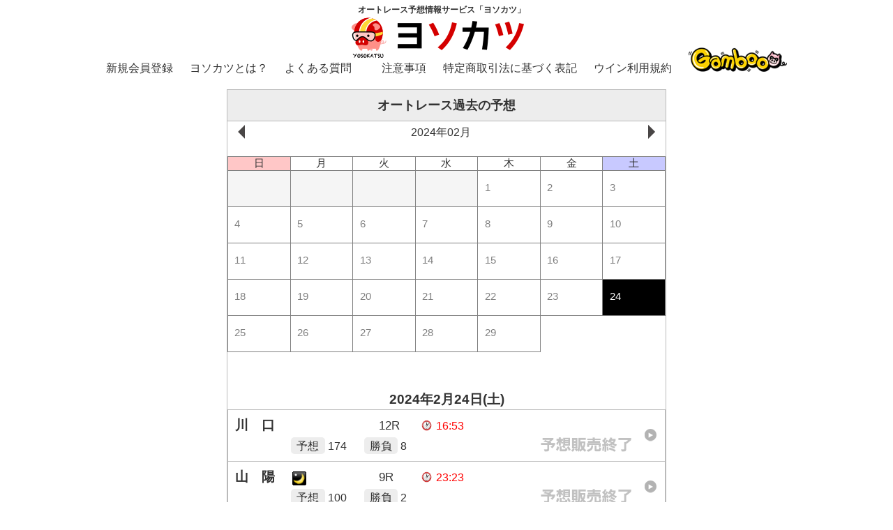

--- FILE ---
content_type: text/html; charset=utf-8
request_url: https://gamboo.jp/web-yoso/autorace/past?rdt=20240224
body_size: 518097
content:

<!DOCTYPE html>
<html lang="ja">
<head>

<meta charset="utf-8">
<title>過去の予想 | 2024年02月24日 | ヨソカツ オートレース予想情報</title>
 <link rel="shortcut icon" href="/images/web-yoso-auto/pc/yosokatsu_favicon.ico">
 <link rel="apple-touch-icon-precomposed" href="/images/web-yoso-auto/pc/touch_icon.png" />
 <meta name="Keywords" content="オートレース,予想,Gamboo,ヨソカツ,オートレース予想,オートレース情報">
 <meta name="Description" content="あなたのオートレース予想情報を他のユーザが購入！オートレース予想で生活することも！？究極系予想コンテンツオートレース予想情報サービス「ヨソカツ」のサイトです。">
 <meta name="format-detection" content="telephone=no">
 <meta content="width=device-width,initial-scale=1.0,minimum-scale=1.0,maximum-scale=1.0,user-scalable=no" name="viewport">
 <meta http-equiv="Content-Type" content="text/html; charset=utf-8" />
 <meta http-equiv="Content-Script-Type" content="text/javascript" />
 <meta http-equiv="Content-Style-Type" content="text/css" />
 <meta http-equiv="imagetoolbar" content="no" />
 <meta name="copyright" content="Copyright (C) NIPPON TOTOR CO.,LTD. All Rights Reserved.">
 <meta name="robots" content="INDEX,FOLLOW" />
 
<link rel="stylesheet" type="text/css" href="/css/web-yoso-auto/style_pc.css?_=2509301" media="screen and (min-width:1001px),print">
<link rel="stylesheet" type="text/css" href="/css/web-yoso-auto/style_pc_extends.css?_=2509301" media="screen and (min-width:1001px),print">
<link rel="stylesheet" type="text/css" href="/css/web-yoso-auto/style_taplet.css?_=2509301" media="screen and (max-width:1000px) and (min-width:641px)">
<link rel="stylesheet" type="text/css" href="/css/web-yoso-auto/style_sp.css?_=2509301" media="screen and (max-width:640px)">
<link rel="stylesheet" type="text/css" href="/css/web-yoso-auto/drawer.css?_=2509301">
<link rel="stylesheet" type="text/css" href="/css/web-yoso-auto/colorbox.css">
<link rel="stylesheet" href="/css/web-yoso-auto/remodal.css" />
<script type="text/javascript" src="/js/web-yoso-auto/jquery-1.10.2.min.js"></script>
<script type="text/javascript" src="/js/web-yoso-auto/iscroll.js"></script>
<script type="text/javascript" src="/js/web-yoso-auto/drawer.min.js"></script>
<script type="text/javascript" src="/js/web-yoso-auto/jquery.colorbox-min.js"></script>
<script type="text/javascript" src="/js/web-yoso-auto/common.js"></script>
<script type="text/javascript" src="/js/web-yoso-auto/remodal.min.js"></script>
<script type="text/javascript" src="/js/web-yoso-auto/yosofunc.js"></script>
<script type="text/javascript" language="javascript" src="/js/jquery.easing.1.3.js"></script>
<script type="text/javascript">
$.ajaxSetup({
    cache: false
});
</script>

<script type="text/javascript">
var dataLayer= dataLayer|| [];
dataLayer.push({login_flg: ""})
</script>
<script>
  window.dataLayer = window.dataLayer || [];
  dataLayer.push({
    "uid" : "undefined undefined undefined undefined"
  });
</script>
<!-- Google Tag Manager -->
<script>(function(w,d,s,l,i){w[l]=w[l]||[];w[l].push({'gtm.start':
new Date().getTime(),event:'gtm.js'});var f=d.getElementsByTagName(s)[0],
j=d.createElement(s),dl=l!='dataLayer'?'&l='+l:'';j.async=true;j.src=
'https://www.googletagmanager.com/gtm.js?id='+i+dl;f.parentNode.insertBefore(j,f);
})(window,document,'script','dataLayer','GTM-TGKXDZ8');</script>
<!-- End Google Tag Manager -->


<script src="//cdnjs.cloudflare.com/ajax/libs/moment.js/2.12.0/moment.min.js"></script>
<script src="/js/web-yoso-pc/jquery.mobile-events.min.js"></script>
<link rel='stylesheet' type='text/css' href='/css/web-yoso-pc/calender.css' media="screen and (min-width:1001px),print">
<link rel='stylesheet' type='text/css' href='/css/web-yoso/calender.css' media="screen and (max-width:1000px),print">
<style>
		.core {
			display: none;
		}
</style>
</head> 

<!-- contents start -->
<body id="top" class="drawer drawer--right drawer--navbarTopGutter">
<div id="container">
<!-- header start -->

<!-- header start -->
<header class="drawer-navbar drawer-navbar--fixed" role="banner">
<div class="drawer-container">
<div class="drawer-navbar-header">
<h1><a class="drawer-brand autorace_txt_image" href="https://gamboo.jp/web-yoso/autorace/"><span>オートレース予想情報サービス「ヨソカツ」</span><img src="/images/web-yoso-auto/pc/logo.gif" alt="ヨソカツ"></a></h1>

<a class="drawer-brand2 sp" href="https://gamboo.jp/web-yoso/autorace/login"><img src="/images/web-yoso-auto/sp/btn_login.gif" alt="LOGIN"></a>

<button type="button" class="drawer-toggle drawer-hamburger">
<span class="sr-only">toggle navigation</span>
<span class="drawer-hamburger-icon"></span>
</button>
</div>
<nav class="drawer-nav" role="navigation">
 <ul class="drawer-menu drawer-menu--left">
 <li class="pc"><a class="drawer-menu-item" href="/topics/?tid=member">新規会員登録</a></li>
 <li class="pc"><a class="drawer-menu-item" href="/pages/?tid=yosokatsu_autorace">ヨソカツとは？</a></li>
 <li class="pc"><a class="drawer-menu-item" href="/web-yoso/autorace/topics/?tid=web-yoso-qa_autorace">よくある質問</a></li>
 </ul>
 <ul class="drawer-menu drawer-menu--right">
 <li class="pc"><a class="drawer-menu-item" href="/web-yoso/autorace/topics/?tid=web-yoso-coution_autorace">注意事項</a></li>
 <li class="pc"><a class="drawer-menu-item" href="/web-yoso/autorace/topics/?tid=tokushou_autorace">特定商取引法に基づく表記</a></li>
 <li class="pc"><a class="drawer-menu-item" href="/web-yoso/autorace/topics/?tid=winkiyaku_autorace">ウイン利用規約</a></li>
<!--
 <li class="pc"><a class="drawer-menu-item" href="/">Gamboo</a></li>
-->
<li class="pc"><a class="drawer-menu-item" href="/"><img src="/images/header/logo.png" class="img100" alt="Gamboo"></a></li>
 <li class="sp"><a class="drawer-menu-item" href="/web-yoso/autorace/">TOP</a></li>
 <li class="sp"><a class="drawer-menu-item" href="/web-yoso/autorace/ranking.aspx">ランキング</a></li>
 <li class="sp"><a class="drawer-menu-item" href="/web-yoso/autorace/past/exec/">過去の予想</a></li>
 <li class="sp"><a class="drawer-menu-item" href="/web-yoso/autorace/yosoya">予想家検索</a></li>
 <li class="sp"><a class="drawer-menu-item" href="/web-yoso/autorace/profile/">プロフィール</a></li>
 <li class="sp"><a class="drawer-menu-item" href="/web-yoso/autorace/member/yoso_list.aspx">予想登録一覧</a></li>
 <li class="sp"><a class="drawer-menu-item" href="/web-yoso/autorace/history/yosoview.aspx">予想購入履歴</a></li>
 <li class="sp"><a class="drawer-menu-item" href="/web-yoso/autorace/point/purchase/">ウイン購入</a></li>
 <li class="sp"><a class="drawer-menu-item" href="/point/exchange/winpoint/">ポイント⇒ウイン交換</a></li>
<!--<li class="sp"><a class="drawer-menu-item" href="/ow/winpoint" target="_blank">無料でウインゲット</a></li>-->
 <li class="sp"><a class="drawer-menu-item" href="/web-yoso/autorace/point/history/">ウイン履歴</a></li>
 <li class="sp"><a class="drawer-menu-item" href="/point/history/exec/">ポイント履歴</a></li>
 <li class="sp"><a class="drawer-menu-item" href="/web-yoso/autorace/logout.aspx">ログアウト</a></li>
 </ul>
 </nav>
</div>
</header><!-- //#header-->
<!-- /header end -->

<!-- /header end -->

<section id="contentWrap">
<div class="cInner">
<div class="W630C" style="position:relative">
<!-- 開　催 -->
<h2 class="topttl">オートレース過去の予想</h2>
    <div class="detailBox">


<div id="top-page" class="page selected">
<div class="scroll-calendar">
<div class="scroll-area"><div class="scroll-calendar-month month first-month" pos="0"><div class="header section-title"><div class="lbl-month">2018年02月</div><div class="btn-next-month btn-month" step="1"><div></div></div></div><div class="day-labels"><div class="first-sun sun label" style="display: block;">日</div><div class="mon label">月</div><div class="tue label">火</div><div class="wed label">水</div><div class="thu label">木</div><div class="fri label">金</div><div class="sat label">土</div><div class="last-sun sun label" style="display: none;">日</div></div><div class="day dummy" date=""><div class="date-label">&nbsp;</div></div><div class="day dummy" date=""><div class="date-label">&nbsp;</div></div><div class="day dummy" date=""><div class="date-label">&nbsp;</div></div><div class="day dummy" date=""><div class="date-label">&nbsp;</div></div><div class="day " date="2018-02-01"><a href="https://gamboo.jp/web-yoso/autorace/past?rdt=20180201"><div class="date-label">1</div></a></div><div class="day " date="2018-02-02"><a href="https://gamboo.jp/web-yoso/autorace/past?rdt=20180202"><div class="date-label">2</div></a></div><div class="day " date="2018-02-03"><a href="https://gamboo.jp/web-yoso/autorace/past?rdt=20180203"><div class="date-label">3</div></a></div><div class="day " date="2018-02-04"><a href="https://gamboo.jp/web-yoso/autorace/past?rdt=20180204"><div class="date-label">4</div></a></div><div class="day " date="2018-02-05"><a href="https://gamboo.jp/web-yoso/autorace/past?rdt=20180205"><div class="date-label">5</div></a></div><div class="day " date="2018-02-06"><a href="https://gamboo.jp/web-yoso/autorace/past?rdt=20180206"><div class="date-label">6</div></a></div><div class="day " date="2018-02-07"><a href="https://gamboo.jp/web-yoso/autorace/past?rdt=20180207"><div class="date-label">7</div></a></div><div class="day " date="2018-02-08"><a href="https://gamboo.jp/web-yoso/autorace/past?rdt=20180208"><div class="date-label">8</div></a></div><div class="day " date="2018-02-09"><a href="https://gamboo.jp/web-yoso/autorace/past?rdt=20180209"><div class="date-label">9</div></a></div><div class="day " date="2018-02-10"><a href="https://gamboo.jp/web-yoso/autorace/past?rdt=20180210"><div class="date-label">10</div></a></div><div class="day " date="2018-02-11"><a href="https://gamboo.jp/web-yoso/autorace/past?rdt=20180211"><div class="date-label">11</div></a></div><div class="day " date="2018-02-12"><a href="https://gamboo.jp/web-yoso/autorace/past?rdt=20180212"><div class="date-label">12</div></a></div><div class="day " date="2018-02-13"><a href="https://gamboo.jp/web-yoso/autorace/past?rdt=20180213"><div class="date-label">13</div></a></div><div class="day " date="2018-02-14"><a href="https://gamboo.jp/web-yoso/autorace/past?rdt=20180214"><div class="date-label">14</div></a></div><div class="day " date="2018-02-15"><a href="https://gamboo.jp/web-yoso/autorace/past?rdt=20180215"><div class="date-label">15</div></a></div><div class="day " date="2018-02-16"><a href="https://gamboo.jp/web-yoso/autorace/past?rdt=20180216"><div class="date-label">16</div></a></div><div class="day " date="2018-02-17"><a href="https://gamboo.jp/web-yoso/autorace/past?rdt=20180217"><div class="date-label">17</div></a></div><div class="day " date="2018-02-18"><a href="https://gamboo.jp/web-yoso/autorace/past?rdt=20180218"><div class="date-label">18</div></a></div><div class="day " date="2018-02-19"><a href="https://gamboo.jp/web-yoso/autorace/past?rdt=20180219"><div class="date-label">19</div></a></div><div class="day " date="2018-02-20"><a href="https://gamboo.jp/web-yoso/autorace/past?rdt=20180220"><div class="date-label">20</div></a></div><div class="day " date="2018-02-21"><a href="https://gamboo.jp/web-yoso/autorace/past?rdt=20180221"><div class="date-label">21</div></a></div><div class="day " date="2018-02-22"><a href="https://gamboo.jp/web-yoso/autorace/past?rdt=20180222"><div class="date-label">22</div></a></div><div class="day " date="2018-02-23"><a href="https://gamboo.jp/web-yoso/autorace/past?rdt=20180223"><div class="date-label">23</div></a></div><div class="day " date="2018-02-24"><a href="https://gamboo.jp/web-yoso/autorace/past?rdt=20180224"><div class="date-label">24</div></a></div><div class="day " date="2018-02-25"><a href="https://gamboo.jp/web-yoso/autorace/past?rdt=20180225"><div class="date-label">25</div></a></div><div class="day " date="2018-02-26"><a href="https://gamboo.jp/web-yoso/autorace/past?rdt=20180226"><div class="date-label">26</div></a></div><div class="day " date="2018-02-27"><a href="https://gamboo.jp/web-yoso/autorace/past?rdt=20180227"><div class="date-label">27</div></a></div><div class="day " date="2018-02-28"><a href="https://gamboo.jp/web-yoso/autorace/past?rdt=20180228"><div class="date-label">28</div></a></div></div><div class="month-gap"></div><div class="scroll-calendar-month month " pos="1"><div class="header section-title"><div class="btn-prev-month btn-month" step="-1"><div></div></div><div class="lbl-month">2018年03月</div><div class="btn-next-month btn-month" step="1"><div></div></div></div><div class="day-labels"><div class="first-sun sun label" style="display: block;">日</div><div class="mon label">月</div><div class="tue label">火</div><div class="wed label">水</div><div class="thu label">木</div><div class="fri label">金</div><div class="sat label">土</div><div class="last-sun sun label" style="display: none;">日</div></div><div class="day dummy" date=""><div class="date-label">&nbsp;</div></div><div class="day dummy" date=""><div class="date-label">&nbsp;</div></div><div class="day dummy" date=""><div class="date-label">&nbsp;</div></div><div class="day dummy" date=""><div class="date-label">&nbsp;</div></div><div class="day " date="2018-03-01"><a href="https://gamboo.jp/web-yoso/autorace/past?rdt=20180301"><div class="date-label">1</div></a></div><div class="day " date="2018-03-02"><a href="https://gamboo.jp/web-yoso/autorace/past?rdt=20180302"><div class="date-label">2</div></a></div><div class="day " date="2018-03-03"><a href="https://gamboo.jp/web-yoso/autorace/past?rdt=20180303"><div class="date-label">3</div></a></div><div class="day " date="2018-03-04"><a href="https://gamboo.jp/web-yoso/autorace/past?rdt=20180304"><div class="date-label">4</div></a></div><div class="day " date="2018-03-05"><a href="https://gamboo.jp/web-yoso/autorace/past?rdt=20180305"><div class="date-label">5</div></a></div><div class="day " date="2018-03-06"><a href="https://gamboo.jp/web-yoso/autorace/past?rdt=20180306"><div class="date-label">6</div></a></div><div class="day " date="2018-03-07"><a href="https://gamboo.jp/web-yoso/autorace/past?rdt=20180307"><div class="date-label">7</div></a></div><div class="day " date="2018-03-08"><a href="https://gamboo.jp/web-yoso/autorace/past?rdt=20180308"><div class="date-label">8</div></a></div><div class="day " date="2018-03-09"><a href="https://gamboo.jp/web-yoso/autorace/past?rdt=20180309"><div class="date-label">9</div></a></div><div class="day " date="2018-03-10"><a href="https://gamboo.jp/web-yoso/autorace/past?rdt=20180310"><div class="date-label">10</div></a></div><div class="day " date="2018-03-11"><a href="https://gamboo.jp/web-yoso/autorace/past?rdt=20180311"><div class="date-label">11</div></a></div><div class="day " date="2018-03-12"><a href="https://gamboo.jp/web-yoso/autorace/past?rdt=20180312"><div class="date-label">12</div></a></div><div class="day " date="2018-03-13"><a href="https://gamboo.jp/web-yoso/autorace/past?rdt=20180313"><div class="date-label">13</div></a></div><div class="day " date="2018-03-14"><a href="https://gamboo.jp/web-yoso/autorace/past?rdt=20180314"><div class="date-label">14</div></a></div><div class="day " date="2018-03-15"><a href="https://gamboo.jp/web-yoso/autorace/past?rdt=20180315"><div class="date-label">15</div></a></div><div class="day " date="2018-03-16"><a href="https://gamboo.jp/web-yoso/autorace/past?rdt=20180316"><div class="date-label">16</div></a></div><div class="day " date="2018-03-17"><a href="https://gamboo.jp/web-yoso/autorace/past?rdt=20180317"><div class="date-label">17</div></a></div><div class="day " date="2018-03-18"><a href="https://gamboo.jp/web-yoso/autorace/past?rdt=20180318"><div class="date-label">18</div></a></div><div class="day " date="2018-03-19"><a href="https://gamboo.jp/web-yoso/autorace/past?rdt=20180319"><div class="date-label">19</div></a></div><div class="day " date="2018-03-20"><a href="https://gamboo.jp/web-yoso/autorace/past?rdt=20180320"><div class="date-label">20</div></a></div><div class="day " date="2018-03-21"><a href="https://gamboo.jp/web-yoso/autorace/past?rdt=20180321"><div class="date-label">21</div></a></div><div class="day " date="2018-03-22"><a href="https://gamboo.jp/web-yoso/autorace/past?rdt=20180322"><div class="date-label">22</div></a></div><div class="day " date="2018-03-23"><a href="https://gamboo.jp/web-yoso/autorace/past?rdt=20180323"><div class="date-label">23</div></a></div><div class="day " date="2018-03-24"><a href="https://gamboo.jp/web-yoso/autorace/past?rdt=20180324"><div class="date-label">24</div></a></div><div class="day " date="2018-03-25"><a href="https://gamboo.jp/web-yoso/autorace/past?rdt=20180325"><div class="date-label">25</div></a></div><div class="day " date="2018-03-26"><a href="https://gamboo.jp/web-yoso/autorace/past?rdt=20180326"><div class="date-label">26</div></a></div><div class="day " date="2018-03-27"><a href="https://gamboo.jp/web-yoso/autorace/past?rdt=20180327"><div class="date-label">27</div></a></div><div class="day " date="2018-03-28"><a href="https://gamboo.jp/web-yoso/autorace/past?rdt=20180328"><div class="date-label">28</div></a></div><div class="day " date="2018-03-29"><a href="https://gamboo.jp/web-yoso/autorace/past?rdt=20180329"><div class="date-label">29</div></a></div><div class="day " date="2018-03-30"><a href="https://gamboo.jp/web-yoso/autorace/past?rdt=20180330"><div class="date-label">30</div></a></div><div class="day " date="2018-03-31"><a href="https://gamboo.jp/web-yoso/autorace/past?rdt=20180331"><div class="date-label">31</div></a></div></div><div class="month-gap"></div><div class="scroll-calendar-month month " pos="2"><div class="header section-title"><div class="btn-prev-month btn-month" step="-1"><div></div></div><div class="lbl-month">2018年04月</div><div class="btn-next-month btn-month" step="1"><div></div></div></div><div class="day-labels"><div class="first-sun sun label" style="display: block;">日</div><div class="mon label">月</div><div class="tue label">火</div><div class="wed label">水</div><div class="thu label">木</div><div class="fri label">金</div><div class="sat label">土</div><div class="last-sun sun label" style="display: none;">日</div></div><div class="day " date="2018-04-01"><a href="https://gamboo.jp/web-yoso/autorace/past?rdt=20180401"><div class="date-label">1</div></a></div><div class="day " date="2018-04-02"><a href="https://gamboo.jp/web-yoso/autorace/past?rdt=20180402"><div class="date-label">2</div></a></div><div class="day " date="2018-04-03"><a href="https://gamboo.jp/web-yoso/autorace/past?rdt=20180403"><div class="date-label">3</div></a></div><div class="day " date="2018-04-04"><a href="https://gamboo.jp/web-yoso/autorace/past?rdt=20180404"><div class="date-label">4</div></a></div><div class="day " date="2018-04-05"><a href="https://gamboo.jp/web-yoso/autorace/past?rdt=20180405"><div class="date-label">5</div></a></div><div class="day " date="2018-04-06"><a href="https://gamboo.jp/web-yoso/autorace/past?rdt=20180406"><div class="date-label">6</div></a></div><div class="day " date="2018-04-07"><a href="https://gamboo.jp/web-yoso/autorace/past?rdt=20180407"><div class="date-label">7</div></a></div><div class="day " date="2018-04-08"><a href="https://gamboo.jp/web-yoso/autorace/past?rdt=20180408"><div class="date-label">8</div></a></div><div class="day " date="2018-04-09"><a href="https://gamboo.jp/web-yoso/autorace/past?rdt=20180409"><div class="date-label">9</div></a></div><div class="day " date="2018-04-10"><a href="https://gamboo.jp/web-yoso/autorace/past?rdt=20180410"><div class="date-label">10</div></a></div><div class="day " date="2018-04-11"><a href="https://gamboo.jp/web-yoso/autorace/past?rdt=20180411"><div class="date-label">11</div></a></div><div class="day " date="2018-04-12"><a href="https://gamboo.jp/web-yoso/autorace/past?rdt=20180412"><div class="date-label">12</div></a></div><div class="day " date="2018-04-13"><a href="https://gamboo.jp/web-yoso/autorace/past?rdt=20180413"><div class="date-label">13</div></a></div><div class="day " date="2018-04-14"><a href="https://gamboo.jp/web-yoso/autorace/past?rdt=20180414"><div class="date-label">14</div></a></div><div class="day " date="2018-04-15"><a href="https://gamboo.jp/web-yoso/autorace/past?rdt=20180415"><div class="date-label">15</div></a></div><div class="day " date="2018-04-16"><a href="https://gamboo.jp/web-yoso/autorace/past?rdt=20180416"><div class="date-label">16</div></a></div><div class="day " date="2018-04-17"><a href="https://gamboo.jp/web-yoso/autorace/past?rdt=20180417"><div class="date-label">17</div></a></div><div class="day " date="2018-04-18"><a href="https://gamboo.jp/web-yoso/autorace/past?rdt=20180418"><div class="date-label">18</div></a></div><div class="day " date="2018-04-19"><a href="https://gamboo.jp/web-yoso/autorace/past?rdt=20180419"><div class="date-label">19</div></a></div><div class="day " date="2018-04-20"><a href="https://gamboo.jp/web-yoso/autorace/past?rdt=20180420"><div class="date-label">20</div></a></div><div class="day " date="2018-04-21"><a href="https://gamboo.jp/web-yoso/autorace/past?rdt=20180421"><div class="date-label">21</div></a></div><div class="day " date="2018-04-22"><a href="https://gamboo.jp/web-yoso/autorace/past?rdt=20180422"><div class="date-label">22</div></a></div><div class="day " date="2018-04-23"><a href="https://gamboo.jp/web-yoso/autorace/past?rdt=20180423"><div class="date-label">23</div></a></div><div class="day " date="2018-04-24"><a href="https://gamboo.jp/web-yoso/autorace/past?rdt=20180424"><div class="date-label">24</div></a></div><div class="day " date="2018-04-25"><a href="https://gamboo.jp/web-yoso/autorace/past?rdt=20180425"><div class="date-label">25</div></a></div><div class="day " date="2018-04-26"><a href="https://gamboo.jp/web-yoso/autorace/past?rdt=20180426"><div class="date-label">26</div></a></div><div class="day " date="2018-04-27"><a href="https://gamboo.jp/web-yoso/autorace/past?rdt=20180427"><div class="date-label">27</div></a></div><div class="day " date="2018-04-28"><a href="https://gamboo.jp/web-yoso/autorace/past?rdt=20180428"><div class="date-label">28</div></a></div><div class="day " date="2018-04-29"><a href="https://gamboo.jp/web-yoso/autorace/past?rdt=20180429"><div class="date-label">29</div></a></div><div class="day " date="2018-04-30"><a href="https://gamboo.jp/web-yoso/autorace/past?rdt=20180430"><div class="date-label">30</div></a></div></div><div class="month-gap"></div><div class="scroll-calendar-month month " pos="3"><div class="header section-title"><div class="btn-prev-month btn-month" step="-1"><div></div></div><div class="lbl-month">2018年05月</div><div class="btn-next-month btn-month" step="1"><div></div></div></div><div class="day-labels"><div class="first-sun sun label" style="display: block;">日</div><div class="mon label">月</div><div class="tue label">火</div><div class="wed label">水</div><div class="thu label">木</div><div class="fri label">金</div><div class="sat label">土</div><div class="last-sun sun label" style="display: none;">日</div></div><div class="day dummy" date=""><div class="date-label">&nbsp;</div></div><div class="day dummy" date=""><div class="date-label">&nbsp;</div></div><div class="day " date="2018-05-01"><a href="https://gamboo.jp/web-yoso/autorace/past?rdt=20180501"><div class="date-label">1</div></a></div><div class="day " date="2018-05-02"><a href="https://gamboo.jp/web-yoso/autorace/past?rdt=20180502"><div class="date-label">2</div></a></div><div class="day " date="2018-05-03"><a href="https://gamboo.jp/web-yoso/autorace/past?rdt=20180503"><div class="date-label">3</div></a></div><div class="day " date="2018-05-04"><a href="https://gamboo.jp/web-yoso/autorace/past?rdt=20180504"><div class="date-label">4</div></a></div><div class="day " date="2018-05-05"><a href="https://gamboo.jp/web-yoso/autorace/past?rdt=20180505"><div class="date-label">5</div></a></div><div class="day " date="2018-05-06"><a href="https://gamboo.jp/web-yoso/autorace/past?rdt=20180506"><div class="date-label">6</div></a></div><div class="day " date="2018-05-07"><a href="https://gamboo.jp/web-yoso/autorace/past?rdt=20180507"><div class="date-label">7</div></a></div><div class="day " date="2018-05-08"><a href="https://gamboo.jp/web-yoso/autorace/past?rdt=20180508"><div class="date-label">8</div></a></div><div class="day " date="2018-05-09"><a href="https://gamboo.jp/web-yoso/autorace/past?rdt=20180509"><div class="date-label">9</div></a></div><div class="day " date="2018-05-10"><a href="https://gamboo.jp/web-yoso/autorace/past?rdt=20180510"><div class="date-label">10</div></a></div><div class="day " date="2018-05-11"><a href="https://gamboo.jp/web-yoso/autorace/past?rdt=20180511"><div class="date-label">11</div></a></div><div class="day " date="2018-05-12"><a href="https://gamboo.jp/web-yoso/autorace/past?rdt=20180512"><div class="date-label">12</div></a></div><div class="day " date="2018-05-13"><a href="https://gamboo.jp/web-yoso/autorace/past?rdt=20180513"><div class="date-label">13</div></a></div><div class="day " date="2018-05-14"><a href="https://gamboo.jp/web-yoso/autorace/past?rdt=20180514"><div class="date-label">14</div></a></div><div class="day " date="2018-05-15"><a href="https://gamboo.jp/web-yoso/autorace/past?rdt=20180515"><div class="date-label">15</div></a></div><div class="day " date="2018-05-16"><a href="https://gamboo.jp/web-yoso/autorace/past?rdt=20180516"><div class="date-label">16</div></a></div><div class="day " date="2018-05-17"><a href="https://gamboo.jp/web-yoso/autorace/past?rdt=20180517"><div class="date-label">17</div></a></div><div class="day " date="2018-05-18"><a href="https://gamboo.jp/web-yoso/autorace/past?rdt=20180518"><div class="date-label">18</div></a></div><div class="day " date="2018-05-19"><a href="https://gamboo.jp/web-yoso/autorace/past?rdt=20180519"><div class="date-label">19</div></a></div><div class="day " date="2018-05-20"><a href="https://gamboo.jp/web-yoso/autorace/past?rdt=20180520"><div class="date-label">20</div></a></div><div class="day " date="2018-05-21"><a href="https://gamboo.jp/web-yoso/autorace/past?rdt=20180521"><div class="date-label">21</div></a></div><div class="day " date="2018-05-22"><a href="https://gamboo.jp/web-yoso/autorace/past?rdt=20180522"><div class="date-label">22</div></a></div><div class="day " date="2018-05-23"><a href="https://gamboo.jp/web-yoso/autorace/past?rdt=20180523"><div class="date-label">23</div></a></div><div class="day " date="2018-05-24"><a href="https://gamboo.jp/web-yoso/autorace/past?rdt=20180524"><div class="date-label">24</div></a></div><div class="day " date="2018-05-25"><a href="https://gamboo.jp/web-yoso/autorace/past?rdt=20180525"><div class="date-label">25</div></a></div><div class="day " date="2018-05-26"><a href="https://gamboo.jp/web-yoso/autorace/past?rdt=20180526"><div class="date-label">26</div></a></div><div class="day " date="2018-05-27"><a href="https://gamboo.jp/web-yoso/autorace/past?rdt=20180527"><div class="date-label">27</div></a></div><div class="day " date="2018-05-28"><a href="https://gamboo.jp/web-yoso/autorace/past?rdt=20180528"><div class="date-label">28</div></a></div><div class="day " date="2018-05-29"><a href="https://gamboo.jp/web-yoso/autorace/past?rdt=20180529"><div class="date-label">29</div></a></div><div class="day " date="2018-05-30"><a href="https://gamboo.jp/web-yoso/autorace/past?rdt=20180530"><div class="date-label">30</div></a></div><div class="day " date="2018-05-31"><a href="https://gamboo.jp/web-yoso/autorace/past?rdt=20180531"><div class="date-label">31</div></a></div></div><div class="month-gap"></div><div class="scroll-calendar-month month " pos="4"><div class="header section-title"><div class="btn-prev-month btn-month" step="-1"><div></div></div><div class="lbl-month">2018年06月</div><div class="btn-next-month btn-month" step="1"><div></div></div></div><div class="day-labels"><div class="first-sun sun label" style="display: block;">日</div><div class="mon label">月</div><div class="tue label">火</div><div class="wed label">水</div><div class="thu label">木</div><div class="fri label">金</div><div class="sat label">土</div><div class="last-sun sun label" style="display: none;">日</div></div><div class="day dummy" date=""><div class="date-label">&nbsp;</div></div><div class="day dummy" date=""><div class="date-label">&nbsp;</div></div><div class="day dummy" date=""><div class="date-label">&nbsp;</div></div><div class="day dummy" date=""><div class="date-label">&nbsp;</div></div><div class="day dummy" date=""><div class="date-label">&nbsp;</div></div><div class="day " date="2018-06-01"><a href="https://gamboo.jp/web-yoso/autorace/past?rdt=20180601"><div class="date-label">1</div></a></div><div class="day " date="2018-06-02"><a href="https://gamboo.jp/web-yoso/autorace/past?rdt=20180602"><div class="date-label">2</div></a></div><div class="day " date="2018-06-03"><a href="https://gamboo.jp/web-yoso/autorace/past?rdt=20180603"><div class="date-label">3</div></a></div><div class="day " date="2018-06-04"><a href="https://gamboo.jp/web-yoso/autorace/past?rdt=20180604"><div class="date-label">4</div></a></div><div class="day " date="2018-06-05"><a href="https://gamboo.jp/web-yoso/autorace/past?rdt=20180605"><div class="date-label">5</div></a></div><div class="day " date="2018-06-06"><a href="https://gamboo.jp/web-yoso/autorace/past?rdt=20180606"><div class="date-label">6</div></a></div><div class="day " date="2018-06-07"><a href="https://gamboo.jp/web-yoso/autorace/past?rdt=20180607"><div class="date-label">7</div></a></div><div class="day " date="2018-06-08"><a href="https://gamboo.jp/web-yoso/autorace/past?rdt=20180608"><div class="date-label">8</div></a></div><div class="day " date="2018-06-09"><a href="https://gamboo.jp/web-yoso/autorace/past?rdt=20180609"><div class="date-label">9</div></a></div><div class="day " date="2018-06-10"><a href="https://gamboo.jp/web-yoso/autorace/past?rdt=20180610"><div class="date-label">10</div></a></div><div class="day " date="2018-06-11"><a href="https://gamboo.jp/web-yoso/autorace/past?rdt=20180611"><div class="date-label">11</div></a></div><div class="day " date="2018-06-12"><a href="https://gamboo.jp/web-yoso/autorace/past?rdt=20180612"><div class="date-label">12</div></a></div><div class="day " date="2018-06-13"><a href="https://gamboo.jp/web-yoso/autorace/past?rdt=20180613"><div class="date-label">13</div></a></div><div class="day " date="2018-06-14"><a href="https://gamboo.jp/web-yoso/autorace/past?rdt=20180614"><div class="date-label">14</div></a></div><div class="day " date="2018-06-15"><a href="https://gamboo.jp/web-yoso/autorace/past?rdt=20180615"><div class="date-label">15</div></a></div><div class="day " date="2018-06-16"><a href="https://gamboo.jp/web-yoso/autorace/past?rdt=20180616"><div class="date-label">16</div></a></div><div class="day " date="2018-06-17"><a href="https://gamboo.jp/web-yoso/autorace/past?rdt=20180617"><div class="date-label">17</div></a></div><div class="day " date="2018-06-18"><a href="https://gamboo.jp/web-yoso/autorace/past?rdt=20180618"><div class="date-label">18</div></a></div><div class="day " date="2018-06-19"><a href="https://gamboo.jp/web-yoso/autorace/past?rdt=20180619"><div class="date-label">19</div></a></div><div class="day " date="2018-06-20"><a href="https://gamboo.jp/web-yoso/autorace/past?rdt=20180620"><div class="date-label">20</div></a></div><div class="day " date="2018-06-21"><a href="https://gamboo.jp/web-yoso/autorace/past?rdt=20180621"><div class="date-label">21</div></a></div><div class="day " date="2018-06-22"><a href="https://gamboo.jp/web-yoso/autorace/past?rdt=20180622"><div class="date-label">22</div></a></div><div class="day " date="2018-06-23"><a href="https://gamboo.jp/web-yoso/autorace/past?rdt=20180623"><div class="date-label">23</div></a></div><div class="day " date="2018-06-24"><a href="https://gamboo.jp/web-yoso/autorace/past?rdt=20180624"><div class="date-label">24</div></a></div><div class="day " date="2018-06-25"><a href="https://gamboo.jp/web-yoso/autorace/past?rdt=20180625"><div class="date-label">25</div></a></div><div class="day " date="2018-06-26"><a href="https://gamboo.jp/web-yoso/autorace/past?rdt=20180626"><div class="date-label">26</div></a></div><div class="day " date="2018-06-27"><a href="https://gamboo.jp/web-yoso/autorace/past?rdt=20180627"><div class="date-label">27</div></a></div><div class="day " date="2018-06-28"><a href="https://gamboo.jp/web-yoso/autorace/past?rdt=20180628"><div class="date-label">28</div></a></div><div class="day " date="2018-06-29"><a href="https://gamboo.jp/web-yoso/autorace/past?rdt=20180629"><div class="date-label">29</div></a></div><div class="day " date="2018-06-30"><a href="https://gamboo.jp/web-yoso/autorace/past?rdt=20180630"><div class="date-label">30</div></a></div></div><div class="month-gap"></div><div class="scroll-calendar-month month " pos="5"><div class="header section-title"><div class="btn-prev-month btn-month" step="-1"><div></div></div><div class="lbl-month">2018年07月</div><div class="btn-next-month btn-month" step="1"><div></div></div></div><div class="day-labels"><div class="first-sun sun label" style="display: block;">日</div><div class="mon label">月</div><div class="tue label">火</div><div class="wed label">水</div><div class="thu label">木</div><div class="fri label">金</div><div class="sat label">土</div><div class="last-sun sun label" style="display: none;">日</div></div><div class="day " date="2018-07-01"><a href="https://gamboo.jp/web-yoso/autorace/past?rdt=20180701"><div class="date-label">1</div></a></div><div class="day " date="2018-07-02"><a href="https://gamboo.jp/web-yoso/autorace/past?rdt=20180702"><div class="date-label">2</div></a></div><div class="day " date="2018-07-03"><a href="https://gamboo.jp/web-yoso/autorace/past?rdt=20180703"><div class="date-label">3</div></a></div><div class="day " date="2018-07-04"><a href="https://gamboo.jp/web-yoso/autorace/past?rdt=20180704"><div class="date-label">4</div></a></div><div class="day " date="2018-07-05"><a href="https://gamboo.jp/web-yoso/autorace/past?rdt=20180705"><div class="date-label">5</div></a></div><div class="day " date="2018-07-06"><a href="https://gamboo.jp/web-yoso/autorace/past?rdt=20180706"><div class="date-label">6</div></a></div><div class="day " date="2018-07-07"><a href="https://gamboo.jp/web-yoso/autorace/past?rdt=20180707"><div class="date-label">7</div></a></div><div class="day " date="2018-07-08"><a href="https://gamboo.jp/web-yoso/autorace/past?rdt=20180708"><div class="date-label">8</div></a></div><div class="day " date="2018-07-09"><a href="https://gamboo.jp/web-yoso/autorace/past?rdt=20180709"><div class="date-label">9</div></a></div><div class="day " date="2018-07-10"><a href="https://gamboo.jp/web-yoso/autorace/past?rdt=20180710"><div class="date-label">10</div></a></div><div class="day " date="2018-07-11"><a href="https://gamboo.jp/web-yoso/autorace/past?rdt=20180711"><div class="date-label">11</div></a></div><div class="day " date="2018-07-12"><a href="https://gamboo.jp/web-yoso/autorace/past?rdt=20180712"><div class="date-label">12</div></a></div><div class="day " date="2018-07-13"><a href="https://gamboo.jp/web-yoso/autorace/past?rdt=20180713"><div class="date-label">13</div></a></div><div class="day " date="2018-07-14"><a href="https://gamboo.jp/web-yoso/autorace/past?rdt=20180714"><div class="date-label">14</div></a></div><div class="day " date="2018-07-15"><a href="https://gamboo.jp/web-yoso/autorace/past?rdt=20180715"><div class="date-label">15</div></a></div><div class="day " date="2018-07-16"><a href="https://gamboo.jp/web-yoso/autorace/past?rdt=20180716"><div class="date-label">16</div></a></div><div class="day " date="2018-07-17"><a href="https://gamboo.jp/web-yoso/autorace/past?rdt=20180717"><div class="date-label">17</div></a></div><div class="day " date="2018-07-18"><a href="https://gamboo.jp/web-yoso/autorace/past?rdt=20180718"><div class="date-label">18</div></a></div><div class="day " date="2018-07-19"><a href="https://gamboo.jp/web-yoso/autorace/past?rdt=20180719"><div class="date-label">19</div></a></div><div class="day " date="2018-07-20"><a href="https://gamboo.jp/web-yoso/autorace/past?rdt=20180720"><div class="date-label">20</div></a></div><div class="day " date="2018-07-21"><a href="https://gamboo.jp/web-yoso/autorace/past?rdt=20180721"><div class="date-label">21</div></a></div><div class="day " date="2018-07-22"><a href="https://gamboo.jp/web-yoso/autorace/past?rdt=20180722"><div class="date-label">22</div></a></div><div class="day " date="2018-07-23"><a href="https://gamboo.jp/web-yoso/autorace/past?rdt=20180723"><div class="date-label">23</div></a></div><div class="day " date="2018-07-24"><a href="https://gamboo.jp/web-yoso/autorace/past?rdt=20180724"><div class="date-label">24</div></a></div><div class="day " date="2018-07-25"><a href="https://gamboo.jp/web-yoso/autorace/past?rdt=20180725"><div class="date-label">25</div></a></div><div class="day " date="2018-07-26"><a href="https://gamboo.jp/web-yoso/autorace/past?rdt=20180726"><div class="date-label">26</div></a></div><div class="day " date="2018-07-27"><a href="https://gamboo.jp/web-yoso/autorace/past?rdt=20180727"><div class="date-label">27</div></a></div><div class="day " date="2018-07-28"><a href="https://gamboo.jp/web-yoso/autorace/past?rdt=20180728"><div class="date-label">28</div></a></div><div class="day " date="2018-07-29"><a href="https://gamboo.jp/web-yoso/autorace/past?rdt=20180729"><div class="date-label">29</div></a></div><div class="day " date="2018-07-30"><a href="https://gamboo.jp/web-yoso/autorace/past?rdt=20180730"><div class="date-label">30</div></a></div><div class="day " date="2018-07-31"><a href="https://gamboo.jp/web-yoso/autorace/past?rdt=20180731"><div class="date-label">31</div></a></div></div><div class="month-gap"></div><div class="scroll-calendar-month month " pos="6"><div class="header section-title"><div class="btn-prev-month btn-month" step="-1"><div></div></div><div class="lbl-month">2018年08月</div><div class="btn-next-month btn-month" step="1"><div></div></div></div><div class="day-labels"><div class="first-sun sun label" style="display: block;">日</div><div class="mon label">月</div><div class="tue label">火</div><div class="wed label">水</div><div class="thu label">木</div><div class="fri label">金</div><div class="sat label">土</div><div class="last-sun sun label" style="display: none;">日</div></div><div class="day dummy" date=""><div class="date-label">&nbsp;</div></div><div class="day dummy" date=""><div class="date-label">&nbsp;</div></div><div class="day dummy" date=""><div class="date-label">&nbsp;</div></div><div class="day " date="2018-08-01"><a href="https://gamboo.jp/web-yoso/autorace/past?rdt=20180801"><div class="date-label">1</div></a></div><div class="day " date="2018-08-02"><a href="https://gamboo.jp/web-yoso/autorace/past?rdt=20180802"><div class="date-label">2</div></a></div><div class="day " date="2018-08-03"><a href="https://gamboo.jp/web-yoso/autorace/past?rdt=20180803"><div class="date-label">3</div></a></div><div class="day " date="2018-08-04"><a href="https://gamboo.jp/web-yoso/autorace/past?rdt=20180804"><div class="date-label">4</div></a></div><div class="day " date="2018-08-05"><a href="https://gamboo.jp/web-yoso/autorace/past?rdt=20180805"><div class="date-label">5</div></a></div><div class="day " date="2018-08-06"><a href="https://gamboo.jp/web-yoso/autorace/past?rdt=20180806"><div class="date-label">6</div></a></div><div class="day " date="2018-08-07"><a href="https://gamboo.jp/web-yoso/autorace/past?rdt=20180807"><div class="date-label">7</div></a></div><div class="day " date="2018-08-08"><a href="https://gamboo.jp/web-yoso/autorace/past?rdt=20180808"><div class="date-label">8</div></a></div><div class="day " date="2018-08-09"><a href="https://gamboo.jp/web-yoso/autorace/past?rdt=20180809"><div class="date-label">9</div></a></div><div class="day " date="2018-08-10"><a href="https://gamboo.jp/web-yoso/autorace/past?rdt=20180810"><div class="date-label">10</div></a></div><div class="day " date="2018-08-11"><a href="https://gamboo.jp/web-yoso/autorace/past?rdt=20180811"><div class="date-label">11</div></a></div><div class="day " date="2018-08-12"><a href="https://gamboo.jp/web-yoso/autorace/past?rdt=20180812"><div class="date-label">12</div></a></div><div class="day " date="2018-08-13"><a href="https://gamboo.jp/web-yoso/autorace/past?rdt=20180813"><div class="date-label">13</div></a></div><div class="day " date="2018-08-14"><a href="https://gamboo.jp/web-yoso/autorace/past?rdt=20180814"><div class="date-label">14</div></a></div><div class="day " date="2018-08-15"><a href="https://gamboo.jp/web-yoso/autorace/past?rdt=20180815"><div class="date-label">15</div></a></div><div class="day " date="2018-08-16"><a href="https://gamboo.jp/web-yoso/autorace/past?rdt=20180816"><div class="date-label">16</div></a></div><div class="day " date="2018-08-17"><a href="https://gamboo.jp/web-yoso/autorace/past?rdt=20180817"><div class="date-label">17</div></a></div><div class="day " date="2018-08-18"><a href="https://gamboo.jp/web-yoso/autorace/past?rdt=20180818"><div class="date-label">18</div></a></div><div class="day " date="2018-08-19"><a href="https://gamboo.jp/web-yoso/autorace/past?rdt=20180819"><div class="date-label">19</div></a></div><div class="day " date="2018-08-20"><a href="https://gamboo.jp/web-yoso/autorace/past?rdt=20180820"><div class="date-label">20</div></a></div><div class="day " date="2018-08-21"><a href="https://gamboo.jp/web-yoso/autorace/past?rdt=20180821"><div class="date-label">21</div></a></div><div class="day " date="2018-08-22"><a href="https://gamboo.jp/web-yoso/autorace/past?rdt=20180822"><div class="date-label">22</div></a></div><div class="day " date="2018-08-23"><a href="https://gamboo.jp/web-yoso/autorace/past?rdt=20180823"><div class="date-label">23</div></a></div><div class="day " date="2018-08-24"><a href="https://gamboo.jp/web-yoso/autorace/past?rdt=20180824"><div class="date-label">24</div></a></div><div class="day " date="2018-08-25"><a href="https://gamboo.jp/web-yoso/autorace/past?rdt=20180825"><div class="date-label">25</div></a></div><div class="day " date="2018-08-26"><a href="https://gamboo.jp/web-yoso/autorace/past?rdt=20180826"><div class="date-label">26</div></a></div><div class="day " date="2018-08-27"><a href="https://gamboo.jp/web-yoso/autorace/past?rdt=20180827"><div class="date-label">27</div></a></div><div class="day " date="2018-08-28"><a href="https://gamboo.jp/web-yoso/autorace/past?rdt=20180828"><div class="date-label">28</div></a></div><div class="day " date="2018-08-29"><a href="https://gamboo.jp/web-yoso/autorace/past?rdt=20180829"><div class="date-label">29</div></a></div><div class="day " date="2018-08-30"><a href="https://gamboo.jp/web-yoso/autorace/past?rdt=20180830"><div class="date-label">30</div></a></div><div class="day " date="2018-08-31"><a href="https://gamboo.jp/web-yoso/autorace/past?rdt=20180831"><div class="date-label">31</div></a></div></div><div class="month-gap"></div><div class="scroll-calendar-month month " pos="7"><div class="header section-title"><div class="btn-prev-month btn-month" step="-1"><div></div></div><div class="lbl-month">2018年09月</div><div class="btn-next-month btn-month" step="1"><div></div></div></div><div class="day-labels"><div class="first-sun sun label" style="display: block;">日</div><div class="mon label">月</div><div class="tue label">火</div><div class="wed label">水</div><div class="thu label">木</div><div class="fri label">金</div><div class="sat label">土</div><div class="last-sun sun label" style="display: none;">日</div></div><div class="day dummy" date=""><div class="date-label">&nbsp;</div></div><div class="day dummy" date=""><div class="date-label">&nbsp;</div></div><div class="day dummy" date=""><div class="date-label">&nbsp;</div></div><div class="day dummy" date=""><div class="date-label">&nbsp;</div></div><div class="day dummy" date=""><div class="date-label">&nbsp;</div></div><div class="day dummy" date=""><div class="date-label">&nbsp;</div></div><div class="day " date="2018-09-01"><a href="https://gamboo.jp/web-yoso/autorace/past?rdt=20180901"><div class="date-label">1</div></a></div><div class="day " date="2018-09-02"><a href="https://gamboo.jp/web-yoso/autorace/past?rdt=20180902"><div class="date-label">2</div></a></div><div class="day " date="2018-09-03"><a href="https://gamboo.jp/web-yoso/autorace/past?rdt=20180903"><div class="date-label">3</div></a></div><div class="day " date="2018-09-04"><a href="https://gamboo.jp/web-yoso/autorace/past?rdt=20180904"><div class="date-label">4</div></a></div><div class="day " date="2018-09-05"><a href="https://gamboo.jp/web-yoso/autorace/past?rdt=20180905"><div class="date-label">5</div></a></div><div class="day " date="2018-09-06"><a href="https://gamboo.jp/web-yoso/autorace/past?rdt=20180906"><div class="date-label">6</div></a></div><div class="day " date="2018-09-07"><a href="https://gamboo.jp/web-yoso/autorace/past?rdt=20180907"><div class="date-label">7</div></a></div><div class="day " date="2018-09-08"><a href="https://gamboo.jp/web-yoso/autorace/past?rdt=20180908"><div class="date-label">8</div></a></div><div class="day " date="2018-09-09"><a href="https://gamboo.jp/web-yoso/autorace/past?rdt=20180909"><div class="date-label">9</div></a></div><div class="day " date="2018-09-10"><a href="https://gamboo.jp/web-yoso/autorace/past?rdt=20180910"><div class="date-label">10</div></a></div><div class="day " date="2018-09-11"><a href="https://gamboo.jp/web-yoso/autorace/past?rdt=20180911"><div class="date-label">11</div></a></div><div class="day " date="2018-09-12"><a href="https://gamboo.jp/web-yoso/autorace/past?rdt=20180912"><div class="date-label">12</div></a></div><div class="day " date="2018-09-13"><a href="https://gamboo.jp/web-yoso/autorace/past?rdt=20180913"><div class="date-label">13</div></a></div><div class="day " date="2018-09-14"><a href="https://gamboo.jp/web-yoso/autorace/past?rdt=20180914"><div class="date-label">14</div></a></div><div class="day " date="2018-09-15"><a href="https://gamboo.jp/web-yoso/autorace/past?rdt=20180915"><div class="date-label">15</div></a></div><div class="day " date="2018-09-16"><a href="https://gamboo.jp/web-yoso/autorace/past?rdt=20180916"><div class="date-label">16</div></a></div><div class="day " date="2018-09-17"><a href="https://gamboo.jp/web-yoso/autorace/past?rdt=20180917"><div class="date-label">17</div></a></div><div class="day " date="2018-09-18"><a href="https://gamboo.jp/web-yoso/autorace/past?rdt=20180918"><div class="date-label">18</div></a></div><div class="day " date="2018-09-19"><a href="https://gamboo.jp/web-yoso/autorace/past?rdt=20180919"><div class="date-label">19</div></a></div><div class="day " date="2018-09-20"><a href="https://gamboo.jp/web-yoso/autorace/past?rdt=20180920"><div class="date-label">20</div></a></div><div class="day " date="2018-09-21"><a href="https://gamboo.jp/web-yoso/autorace/past?rdt=20180921"><div class="date-label">21</div></a></div><div class="day " date="2018-09-22"><a href="https://gamboo.jp/web-yoso/autorace/past?rdt=20180922"><div class="date-label">22</div></a></div><div class="day " date="2018-09-23"><a href="https://gamboo.jp/web-yoso/autorace/past?rdt=20180923"><div class="date-label">23</div></a></div><div class="day " date="2018-09-24"><a href="https://gamboo.jp/web-yoso/autorace/past?rdt=20180924"><div class="date-label">24</div></a></div><div class="day " date="2018-09-25"><a href="https://gamboo.jp/web-yoso/autorace/past?rdt=20180925"><div class="date-label">25</div></a></div><div class="day " date="2018-09-26"><a href="https://gamboo.jp/web-yoso/autorace/past?rdt=20180926"><div class="date-label">26</div></a></div><div class="day " date="2018-09-27"><a href="https://gamboo.jp/web-yoso/autorace/past?rdt=20180927"><div class="date-label">27</div></a></div><div class="day " date="2018-09-28"><a href="https://gamboo.jp/web-yoso/autorace/past?rdt=20180928"><div class="date-label">28</div></a></div><div class="day " date="2018-09-29"><a href="https://gamboo.jp/web-yoso/autorace/past?rdt=20180929"><div class="date-label">29</div></a></div><div class="day " date="2018-09-30"><a href="https://gamboo.jp/web-yoso/autorace/past?rdt=20180930"><div class="date-label">30</div></a></div></div><div class="month-gap"></div><div class="scroll-calendar-month month " pos="8"><div class="header section-title"><div class="btn-prev-month btn-month" step="-1"><div></div></div><div class="lbl-month">2018年10月</div><div class="btn-next-month btn-month" step="1"><div></div></div></div><div class="day-labels"><div class="first-sun sun label" style="display: block;">日</div><div class="mon label">月</div><div class="tue label">火</div><div class="wed label">水</div><div class="thu label">木</div><div class="fri label">金</div><div class="sat label">土</div><div class="last-sun sun label" style="display: none;">日</div></div><div class="day dummy" date=""><div class="date-label">&nbsp;</div></div><div class="day " date="2018-10-01"><a href="https://gamboo.jp/web-yoso/autorace/past?rdt=20181001"><div class="date-label">1</div></a></div><div class="day " date="2018-10-02"><a href="https://gamboo.jp/web-yoso/autorace/past?rdt=20181002"><div class="date-label">2</div></a></div><div class="day " date="2018-10-03"><a href="https://gamboo.jp/web-yoso/autorace/past?rdt=20181003"><div class="date-label">3</div></a></div><div class="day " date="2018-10-04"><a href="https://gamboo.jp/web-yoso/autorace/past?rdt=20181004"><div class="date-label">4</div></a></div><div class="day " date="2018-10-05"><a href="https://gamboo.jp/web-yoso/autorace/past?rdt=20181005"><div class="date-label">5</div></a></div><div class="day " date="2018-10-06"><a href="https://gamboo.jp/web-yoso/autorace/past?rdt=20181006"><div class="date-label">6</div></a></div><div class="day " date="2018-10-07"><a href="https://gamboo.jp/web-yoso/autorace/past?rdt=20181007"><div class="date-label">7</div></a></div><div class="day " date="2018-10-08"><a href="https://gamboo.jp/web-yoso/autorace/past?rdt=20181008"><div class="date-label">8</div></a></div><div class="day " date="2018-10-09"><a href="https://gamboo.jp/web-yoso/autorace/past?rdt=20181009"><div class="date-label">9</div></a></div><div class="day " date="2018-10-10"><a href="https://gamboo.jp/web-yoso/autorace/past?rdt=20181010"><div class="date-label">10</div></a></div><div class="day " date="2018-10-11"><a href="https://gamboo.jp/web-yoso/autorace/past?rdt=20181011"><div class="date-label">11</div></a></div><div class="day " date="2018-10-12"><a href="https://gamboo.jp/web-yoso/autorace/past?rdt=20181012"><div class="date-label">12</div></a></div><div class="day " date="2018-10-13"><a href="https://gamboo.jp/web-yoso/autorace/past?rdt=20181013"><div class="date-label">13</div></a></div><div class="day " date="2018-10-14"><a href="https://gamboo.jp/web-yoso/autorace/past?rdt=20181014"><div class="date-label">14</div></a></div><div class="day " date="2018-10-15"><a href="https://gamboo.jp/web-yoso/autorace/past?rdt=20181015"><div class="date-label">15</div></a></div><div class="day " date="2018-10-16"><a href="https://gamboo.jp/web-yoso/autorace/past?rdt=20181016"><div class="date-label">16</div></a></div><div class="day " date="2018-10-17"><a href="https://gamboo.jp/web-yoso/autorace/past?rdt=20181017"><div class="date-label">17</div></a></div><div class="day " date="2018-10-18"><a href="https://gamboo.jp/web-yoso/autorace/past?rdt=20181018"><div class="date-label">18</div></a></div><div class="day " date="2018-10-19"><a href="https://gamboo.jp/web-yoso/autorace/past?rdt=20181019"><div class="date-label">19</div></a></div><div class="day " date="2018-10-20"><a href="https://gamboo.jp/web-yoso/autorace/past?rdt=20181020"><div class="date-label">20</div></a></div><div class="day " date="2018-10-21"><a href="https://gamboo.jp/web-yoso/autorace/past?rdt=20181021"><div class="date-label">21</div></a></div><div class="day " date="2018-10-22"><a href="https://gamboo.jp/web-yoso/autorace/past?rdt=20181022"><div class="date-label">22</div></a></div><div class="day " date="2018-10-23"><a href="https://gamboo.jp/web-yoso/autorace/past?rdt=20181023"><div class="date-label">23</div></a></div><div class="day " date="2018-10-24"><a href="https://gamboo.jp/web-yoso/autorace/past?rdt=20181024"><div class="date-label">24</div></a></div><div class="day " date="2018-10-25"><a href="https://gamboo.jp/web-yoso/autorace/past?rdt=20181025"><div class="date-label">25</div></a></div><div class="day " date="2018-10-26"><a href="https://gamboo.jp/web-yoso/autorace/past?rdt=20181026"><div class="date-label">26</div></a></div><div class="day " date="2018-10-27"><a href="https://gamboo.jp/web-yoso/autorace/past?rdt=20181027"><div class="date-label">27</div></a></div><div class="day " date="2018-10-28"><a href="https://gamboo.jp/web-yoso/autorace/past?rdt=20181028"><div class="date-label">28</div></a></div><div class="day " date="2018-10-29"><a href="https://gamboo.jp/web-yoso/autorace/past?rdt=20181029"><div class="date-label">29</div></a></div><div class="day " date="2018-10-30"><a href="https://gamboo.jp/web-yoso/autorace/past?rdt=20181030"><div class="date-label">30</div></a></div><div class="day " date="2018-10-31"><a href="https://gamboo.jp/web-yoso/autorace/past?rdt=20181031"><div class="date-label">31</div></a></div></div><div class="month-gap"></div><div class="scroll-calendar-month month " pos="9"><div class="header section-title"><div class="btn-prev-month btn-month" step="-1"><div></div></div><div class="lbl-month">2018年11月</div><div class="btn-next-month btn-month" step="1"><div></div></div></div><div class="day-labels"><div class="first-sun sun label" style="display: block;">日</div><div class="mon label">月</div><div class="tue label">火</div><div class="wed label">水</div><div class="thu label">木</div><div class="fri label">金</div><div class="sat label">土</div><div class="last-sun sun label" style="display: none;">日</div></div><div class="day dummy" date=""><div class="date-label">&nbsp;</div></div><div class="day dummy" date=""><div class="date-label">&nbsp;</div></div><div class="day dummy" date=""><div class="date-label">&nbsp;</div></div><div class="day dummy" date=""><div class="date-label">&nbsp;</div></div><div class="day " date="2018-11-01"><a href="https://gamboo.jp/web-yoso/autorace/past?rdt=20181101"><div class="date-label">1</div></a></div><div class="day " date="2018-11-02"><a href="https://gamboo.jp/web-yoso/autorace/past?rdt=20181102"><div class="date-label">2</div></a></div><div class="day " date="2018-11-03"><a href="https://gamboo.jp/web-yoso/autorace/past?rdt=20181103"><div class="date-label">3</div></a></div><div class="day " date="2018-11-04"><a href="https://gamboo.jp/web-yoso/autorace/past?rdt=20181104"><div class="date-label">4</div></a></div><div class="day " date="2018-11-05"><a href="https://gamboo.jp/web-yoso/autorace/past?rdt=20181105"><div class="date-label">5</div></a></div><div class="day " date="2018-11-06"><a href="https://gamboo.jp/web-yoso/autorace/past?rdt=20181106"><div class="date-label">6</div></a></div><div class="day " date="2018-11-07"><a href="https://gamboo.jp/web-yoso/autorace/past?rdt=20181107"><div class="date-label">7</div></a></div><div class="day " date="2018-11-08"><a href="https://gamboo.jp/web-yoso/autorace/past?rdt=20181108"><div class="date-label">8</div></a></div><div class="day " date="2018-11-09"><a href="https://gamboo.jp/web-yoso/autorace/past?rdt=20181109"><div class="date-label">9</div></a></div><div class="day " date="2018-11-10"><a href="https://gamboo.jp/web-yoso/autorace/past?rdt=20181110"><div class="date-label">10</div></a></div><div class="day " date="2018-11-11"><a href="https://gamboo.jp/web-yoso/autorace/past?rdt=20181111"><div class="date-label">11</div></a></div><div class="day " date="2018-11-12"><a href="https://gamboo.jp/web-yoso/autorace/past?rdt=20181112"><div class="date-label">12</div></a></div><div class="day " date="2018-11-13"><a href="https://gamboo.jp/web-yoso/autorace/past?rdt=20181113"><div class="date-label">13</div></a></div><div class="day " date="2018-11-14"><a href="https://gamboo.jp/web-yoso/autorace/past?rdt=20181114"><div class="date-label">14</div></a></div><div class="day " date="2018-11-15"><a href="https://gamboo.jp/web-yoso/autorace/past?rdt=20181115"><div class="date-label">15</div></a></div><div class="day " date="2018-11-16"><a href="https://gamboo.jp/web-yoso/autorace/past?rdt=20181116"><div class="date-label">16</div></a></div><div class="day " date="2018-11-17"><a href="https://gamboo.jp/web-yoso/autorace/past?rdt=20181117"><div class="date-label">17</div></a></div><div class="day " date="2018-11-18"><a href="https://gamboo.jp/web-yoso/autorace/past?rdt=20181118"><div class="date-label">18</div></a></div><div class="day " date="2018-11-19"><a href="https://gamboo.jp/web-yoso/autorace/past?rdt=20181119"><div class="date-label">19</div></a></div><div class="day " date="2018-11-20"><a href="https://gamboo.jp/web-yoso/autorace/past?rdt=20181120"><div class="date-label">20</div></a></div><div class="day " date="2018-11-21"><a href="https://gamboo.jp/web-yoso/autorace/past?rdt=20181121"><div class="date-label">21</div></a></div><div class="day " date="2018-11-22"><a href="https://gamboo.jp/web-yoso/autorace/past?rdt=20181122"><div class="date-label">22</div></a></div><div class="day " date="2018-11-23"><a href="https://gamboo.jp/web-yoso/autorace/past?rdt=20181123"><div class="date-label">23</div></a></div><div class="day " date="2018-11-24"><a href="https://gamboo.jp/web-yoso/autorace/past?rdt=20181124"><div class="date-label">24</div></a></div><div class="day " date="2018-11-25"><a href="https://gamboo.jp/web-yoso/autorace/past?rdt=20181125"><div class="date-label">25</div></a></div><div class="day " date="2018-11-26"><a href="https://gamboo.jp/web-yoso/autorace/past?rdt=20181126"><div class="date-label">26</div></a></div><div class="day " date="2018-11-27"><a href="https://gamboo.jp/web-yoso/autorace/past?rdt=20181127"><div class="date-label">27</div></a></div><div class="day " date="2018-11-28"><a href="https://gamboo.jp/web-yoso/autorace/past?rdt=20181128"><div class="date-label">28</div></a></div><div class="day " date="2018-11-29"><a href="https://gamboo.jp/web-yoso/autorace/past?rdt=20181129"><div class="date-label">29</div></a></div><div class="day " date="2018-11-30"><a href="https://gamboo.jp/web-yoso/autorace/past?rdt=20181130"><div class="date-label">30</div></a></div></div><div class="month-gap"></div><div class="scroll-calendar-month month " pos="10"><div class="header section-title"><div class="btn-prev-month btn-month" step="-1"><div></div></div><div class="lbl-month">2018年12月</div><div class="btn-next-month btn-month" step="1"><div></div></div></div><div class="day-labels"><div class="first-sun sun label" style="display: block;">日</div><div class="mon label">月</div><div class="tue label">火</div><div class="wed label">水</div><div class="thu label">木</div><div class="fri label">金</div><div class="sat label">土</div><div class="last-sun sun label" style="display: none;">日</div></div><div class="day dummy" date=""><div class="date-label">&nbsp;</div></div><div class="day dummy" date=""><div class="date-label">&nbsp;</div></div><div class="day dummy" date=""><div class="date-label">&nbsp;</div></div><div class="day dummy" date=""><div class="date-label">&nbsp;</div></div><div class="day dummy" date=""><div class="date-label">&nbsp;</div></div><div class="day dummy" date=""><div class="date-label">&nbsp;</div></div><div class="day " date="2018-12-01"><a href="https://gamboo.jp/web-yoso/autorace/past?rdt=20181201"><div class="date-label">1</div></a></div><div class="day " date="2018-12-02"><a href="https://gamboo.jp/web-yoso/autorace/past?rdt=20181202"><div class="date-label">2</div></a></div><div class="day " date="2018-12-03"><a href="https://gamboo.jp/web-yoso/autorace/past?rdt=20181203"><div class="date-label">3</div></a></div><div class="day " date="2018-12-04"><a href="https://gamboo.jp/web-yoso/autorace/past?rdt=20181204"><div class="date-label">4</div></a></div><div class="day " date="2018-12-05"><a href="https://gamboo.jp/web-yoso/autorace/past?rdt=20181205"><div class="date-label">5</div></a></div><div class="day " date="2018-12-06"><a href="https://gamboo.jp/web-yoso/autorace/past?rdt=20181206"><div class="date-label">6</div></a></div><div class="day " date="2018-12-07"><a href="https://gamboo.jp/web-yoso/autorace/past?rdt=20181207"><div class="date-label">7</div></a></div><div class="day " date="2018-12-08"><a href="https://gamboo.jp/web-yoso/autorace/past?rdt=20181208"><div class="date-label">8</div></a></div><div class="day " date="2018-12-09"><a href="https://gamboo.jp/web-yoso/autorace/past?rdt=20181209"><div class="date-label">9</div></a></div><div class="day " date="2018-12-10"><a href="https://gamboo.jp/web-yoso/autorace/past?rdt=20181210"><div class="date-label">10</div></a></div><div class="day " date="2018-12-11"><a href="https://gamboo.jp/web-yoso/autorace/past?rdt=20181211"><div class="date-label">11</div></a></div><div class="day " date="2018-12-12"><a href="https://gamboo.jp/web-yoso/autorace/past?rdt=20181212"><div class="date-label">12</div></a></div><div class="day " date="2018-12-13"><a href="https://gamboo.jp/web-yoso/autorace/past?rdt=20181213"><div class="date-label">13</div></a></div><div class="day " date="2018-12-14"><a href="https://gamboo.jp/web-yoso/autorace/past?rdt=20181214"><div class="date-label">14</div></a></div><div class="day " date="2018-12-15"><a href="https://gamboo.jp/web-yoso/autorace/past?rdt=20181215"><div class="date-label">15</div></a></div><div class="day " date="2018-12-16"><a href="https://gamboo.jp/web-yoso/autorace/past?rdt=20181216"><div class="date-label">16</div></a></div><div class="day " date="2018-12-17"><a href="https://gamboo.jp/web-yoso/autorace/past?rdt=20181217"><div class="date-label">17</div></a></div><div class="day " date="2018-12-18"><a href="https://gamboo.jp/web-yoso/autorace/past?rdt=20181218"><div class="date-label">18</div></a></div><div class="day " date="2018-12-19"><a href="https://gamboo.jp/web-yoso/autorace/past?rdt=20181219"><div class="date-label">19</div></a></div><div class="day " date="2018-12-20"><a href="https://gamboo.jp/web-yoso/autorace/past?rdt=20181220"><div class="date-label">20</div></a></div><div class="day " date="2018-12-21"><a href="https://gamboo.jp/web-yoso/autorace/past?rdt=20181221"><div class="date-label">21</div></a></div><div class="day " date="2018-12-22"><a href="https://gamboo.jp/web-yoso/autorace/past?rdt=20181222"><div class="date-label">22</div></a></div><div class="day " date="2018-12-23"><a href="https://gamboo.jp/web-yoso/autorace/past?rdt=20181223"><div class="date-label">23</div></a></div><div class="day " date="2018-12-24"><a href="https://gamboo.jp/web-yoso/autorace/past?rdt=20181224"><div class="date-label">24</div></a></div><div class="day " date="2018-12-25"><a href="https://gamboo.jp/web-yoso/autorace/past?rdt=20181225"><div class="date-label">25</div></a></div><div class="day " date="2018-12-26"><a href="https://gamboo.jp/web-yoso/autorace/past?rdt=20181226"><div class="date-label">26</div></a></div><div class="day " date="2018-12-27"><a href="https://gamboo.jp/web-yoso/autorace/past?rdt=20181227"><div class="date-label">27</div></a></div><div class="day " date="2018-12-28"><a href="https://gamboo.jp/web-yoso/autorace/past?rdt=20181228"><div class="date-label">28</div></a></div><div class="day " date="2018-12-29"><a href="https://gamboo.jp/web-yoso/autorace/past?rdt=20181229"><div class="date-label">29</div></a></div><div class="day " date="2018-12-30"><a href="https://gamboo.jp/web-yoso/autorace/past?rdt=20181230"><div class="date-label">30</div></a></div><div class="day " date="2018-12-31"><a href="https://gamboo.jp/web-yoso/autorace/past?rdt=20181231"><div class="date-label">31</div></a></div></div><div class="month-gap"></div><div class="scroll-calendar-month month " pos="11"><div class="header section-title"><div class="btn-prev-month btn-month" step="-1"><div></div></div><div class="lbl-month">2019年01月</div><div class="btn-next-month btn-month" step="1"><div></div></div></div><div class="day-labels"><div class="first-sun sun label" style="display: block;">日</div><div class="mon label">月</div><div class="tue label">火</div><div class="wed label">水</div><div class="thu label">木</div><div class="fri label">金</div><div class="sat label">土</div><div class="last-sun sun label" style="display: none;">日</div></div><div class="day dummy" date=""><div class="date-label">&nbsp;</div></div><div class="day dummy" date=""><div class="date-label">&nbsp;</div></div><div class="day " date="2019-01-01"><a href="https://gamboo.jp/web-yoso/autorace/past?rdt=20190101"><div class="date-label">1</div></a></div><div class="day " date="2019-01-02"><a href="https://gamboo.jp/web-yoso/autorace/past?rdt=20190102"><div class="date-label">2</div></a></div><div class="day " date="2019-01-03"><a href="https://gamboo.jp/web-yoso/autorace/past?rdt=20190103"><div class="date-label">3</div></a></div><div class="day " date="2019-01-04"><a href="https://gamboo.jp/web-yoso/autorace/past?rdt=20190104"><div class="date-label">4</div></a></div><div class="day " date="2019-01-05"><a href="https://gamboo.jp/web-yoso/autorace/past?rdt=20190105"><div class="date-label">5</div></a></div><div class="day " date="2019-01-06"><a href="https://gamboo.jp/web-yoso/autorace/past?rdt=20190106"><div class="date-label">6</div></a></div><div class="day " date="2019-01-07"><a href="https://gamboo.jp/web-yoso/autorace/past?rdt=20190107"><div class="date-label">7</div></a></div><div class="day " date="2019-01-08"><a href="https://gamboo.jp/web-yoso/autorace/past?rdt=20190108"><div class="date-label">8</div></a></div><div class="day " date="2019-01-09"><a href="https://gamboo.jp/web-yoso/autorace/past?rdt=20190109"><div class="date-label">9</div></a></div><div class="day " date="2019-01-10"><a href="https://gamboo.jp/web-yoso/autorace/past?rdt=20190110"><div class="date-label">10</div></a></div><div class="day " date="2019-01-11"><a href="https://gamboo.jp/web-yoso/autorace/past?rdt=20190111"><div class="date-label">11</div></a></div><div class="day " date="2019-01-12"><a href="https://gamboo.jp/web-yoso/autorace/past?rdt=20190112"><div class="date-label">12</div></a></div><div class="day " date="2019-01-13"><a href="https://gamboo.jp/web-yoso/autorace/past?rdt=20190113"><div class="date-label">13</div></a></div><div class="day " date="2019-01-14"><a href="https://gamboo.jp/web-yoso/autorace/past?rdt=20190114"><div class="date-label">14</div></a></div><div class="day " date="2019-01-15"><a href="https://gamboo.jp/web-yoso/autorace/past?rdt=20190115"><div class="date-label">15</div></a></div><div class="day " date="2019-01-16"><a href="https://gamboo.jp/web-yoso/autorace/past?rdt=20190116"><div class="date-label">16</div></a></div><div class="day " date="2019-01-17"><a href="https://gamboo.jp/web-yoso/autorace/past?rdt=20190117"><div class="date-label">17</div></a></div><div class="day " date="2019-01-18"><a href="https://gamboo.jp/web-yoso/autorace/past?rdt=20190118"><div class="date-label">18</div></a></div><div class="day " date="2019-01-19"><a href="https://gamboo.jp/web-yoso/autorace/past?rdt=20190119"><div class="date-label">19</div></a></div><div class="day " date="2019-01-20"><a href="https://gamboo.jp/web-yoso/autorace/past?rdt=20190120"><div class="date-label">20</div></a></div><div class="day " date="2019-01-21"><a href="https://gamboo.jp/web-yoso/autorace/past?rdt=20190121"><div class="date-label">21</div></a></div><div class="day " date="2019-01-22"><a href="https://gamboo.jp/web-yoso/autorace/past?rdt=20190122"><div class="date-label">22</div></a></div><div class="day " date="2019-01-23"><a href="https://gamboo.jp/web-yoso/autorace/past?rdt=20190123"><div class="date-label">23</div></a></div><div class="day " date="2019-01-24"><a href="https://gamboo.jp/web-yoso/autorace/past?rdt=20190124"><div class="date-label">24</div></a></div><div class="day " date="2019-01-25"><a href="https://gamboo.jp/web-yoso/autorace/past?rdt=20190125"><div class="date-label">25</div></a></div><div class="day " date="2019-01-26"><a href="https://gamboo.jp/web-yoso/autorace/past?rdt=20190126"><div class="date-label">26</div></a></div><div class="day " date="2019-01-27"><a href="https://gamboo.jp/web-yoso/autorace/past?rdt=20190127"><div class="date-label">27</div></a></div><div class="day " date="2019-01-28"><a href="https://gamboo.jp/web-yoso/autorace/past?rdt=20190128"><div class="date-label">28</div></a></div><div class="day " date="2019-01-29"><a href="https://gamboo.jp/web-yoso/autorace/past?rdt=20190129"><div class="date-label">29</div></a></div><div class="day " date="2019-01-30"><a href="https://gamboo.jp/web-yoso/autorace/past?rdt=20190130"><div class="date-label">30</div></a></div><div class="day " date="2019-01-31"><a href="https://gamboo.jp/web-yoso/autorace/past?rdt=20190131"><div class="date-label">31</div></a></div></div><div class="month-gap"></div><div class="scroll-calendar-month month " pos="12"><div class="header section-title"><div class="btn-prev-month btn-month" step="-1"><div></div></div><div class="lbl-month">2019年02月</div><div class="btn-next-month btn-month" step="1"><div></div></div></div><div class="day-labels"><div class="first-sun sun label" style="display: block;">日</div><div class="mon label">月</div><div class="tue label">火</div><div class="wed label">水</div><div class="thu label">木</div><div class="fri label">金</div><div class="sat label">土</div><div class="last-sun sun label" style="display: none;">日</div></div><div class="day dummy" date=""><div class="date-label">&nbsp;</div></div><div class="day dummy" date=""><div class="date-label">&nbsp;</div></div><div class="day dummy" date=""><div class="date-label">&nbsp;</div></div><div class="day dummy" date=""><div class="date-label">&nbsp;</div></div><div class="day dummy" date=""><div class="date-label">&nbsp;</div></div><div class="day " date="2019-02-01"><a href="https://gamboo.jp/web-yoso/autorace/past?rdt=20190201"><div class="date-label">1</div></a></div><div class="day " date="2019-02-02"><a href="https://gamboo.jp/web-yoso/autorace/past?rdt=20190202"><div class="date-label">2</div></a></div><div class="day " date="2019-02-03"><a href="https://gamboo.jp/web-yoso/autorace/past?rdt=20190203"><div class="date-label">3</div></a></div><div class="day " date="2019-02-04"><a href="https://gamboo.jp/web-yoso/autorace/past?rdt=20190204"><div class="date-label">4</div></a></div><div class="day " date="2019-02-05"><a href="https://gamboo.jp/web-yoso/autorace/past?rdt=20190205"><div class="date-label">5</div></a></div><div class="day " date="2019-02-06"><a href="https://gamboo.jp/web-yoso/autorace/past?rdt=20190206"><div class="date-label">6</div></a></div><div class="day " date="2019-02-07"><a href="https://gamboo.jp/web-yoso/autorace/past?rdt=20190207"><div class="date-label">7</div></a></div><div class="day " date="2019-02-08"><a href="https://gamboo.jp/web-yoso/autorace/past?rdt=20190208"><div class="date-label">8</div></a></div><div class="day " date="2019-02-09"><a href="https://gamboo.jp/web-yoso/autorace/past?rdt=20190209"><div class="date-label">9</div></a></div><div class="day " date="2019-02-10"><a href="https://gamboo.jp/web-yoso/autorace/past?rdt=20190210"><div class="date-label">10</div></a></div><div class="day " date="2019-02-11"><a href="https://gamboo.jp/web-yoso/autorace/past?rdt=20190211"><div class="date-label">11</div></a></div><div class="day " date="2019-02-12"><a href="https://gamboo.jp/web-yoso/autorace/past?rdt=20190212"><div class="date-label">12</div></a></div><div class="day " date="2019-02-13"><a href="https://gamboo.jp/web-yoso/autorace/past?rdt=20190213"><div class="date-label">13</div></a></div><div class="day " date="2019-02-14"><a href="https://gamboo.jp/web-yoso/autorace/past?rdt=20190214"><div class="date-label">14</div></a></div><div class="day " date="2019-02-15"><a href="https://gamboo.jp/web-yoso/autorace/past?rdt=20190215"><div class="date-label">15</div></a></div><div class="day " date="2019-02-16"><a href="https://gamboo.jp/web-yoso/autorace/past?rdt=20190216"><div class="date-label">16</div></a></div><div class="day " date="2019-02-17"><a href="https://gamboo.jp/web-yoso/autorace/past?rdt=20190217"><div class="date-label">17</div></a></div><div class="day " date="2019-02-18"><a href="https://gamboo.jp/web-yoso/autorace/past?rdt=20190218"><div class="date-label">18</div></a></div><div class="day " date="2019-02-19"><a href="https://gamboo.jp/web-yoso/autorace/past?rdt=20190219"><div class="date-label">19</div></a></div><div class="day " date="2019-02-20"><a href="https://gamboo.jp/web-yoso/autorace/past?rdt=20190220"><div class="date-label">20</div></a></div><div class="day " date="2019-02-21"><a href="https://gamboo.jp/web-yoso/autorace/past?rdt=20190221"><div class="date-label">21</div></a></div><div class="day " date="2019-02-22"><a href="https://gamboo.jp/web-yoso/autorace/past?rdt=20190222"><div class="date-label">22</div></a></div><div class="day " date="2019-02-23"><a href="https://gamboo.jp/web-yoso/autorace/past?rdt=20190223"><div class="date-label">23</div></a></div><div class="day " date="2019-02-24"><a href="https://gamboo.jp/web-yoso/autorace/past?rdt=20190224"><div class="date-label">24</div></a></div><div class="day " date="2019-02-25"><a href="https://gamboo.jp/web-yoso/autorace/past?rdt=20190225"><div class="date-label">25</div></a></div><div class="day " date="2019-02-26"><a href="https://gamboo.jp/web-yoso/autorace/past?rdt=20190226"><div class="date-label">26</div></a></div><div class="day " date="2019-02-27"><a href="https://gamboo.jp/web-yoso/autorace/past?rdt=20190227"><div class="date-label">27</div></a></div><div class="day " date="2019-02-28"><a href="https://gamboo.jp/web-yoso/autorace/past?rdt=20190228"><div class="date-label">28</div></a></div></div><div class="month-gap"></div><div class="scroll-calendar-month month " pos="13"><div class="header section-title"><div class="btn-prev-month btn-month" step="-1"><div></div></div><div class="lbl-month">2019年03月</div><div class="btn-next-month btn-month" step="1"><div></div></div></div><div class="day-labels"><div class="first-sun sun label" style="display: block;">日</div><div class="mon label">月</div><div class="tue label">火</div><div class="wed label">水</div><div class="thu label">木</div><div class="fri label">金</div><div class="sat label">土</div><div class="last-sun sun label" style="display: none;">日</div></div><div class="day dummy" date=""><div class="date-label">&nbsp;</div></div><div class="day dummy" date=""><div class="date-label">&nbsp;</div></div><div class="day dummy" date=""><div class="date-label">&nbsp;</div></div><div class="day dummy" date=""><div class="date-label">&nbsp;</div></div><div class="day dummy" date=""><div class="date-label">&nbsp;</div></div><div class="day " date="2019-03-01"><a href="https://gamboo.jp/web-yoso/autorace/past?rdt=20190301"><div class="date-label">1</div></a></div><div class="day " date="2019-03-02"><a href="https://gamboo.jp/web-yoso/autorace/past?rdt=20190302"><div class="date-label">2</div></a></div><div class="day " date="2019-03-03"><a href="https://gamboo.jp/web-yoso/autorace/past?rdt=20190303"><div class="date-label">3</div></a></div><div class="day " date="2019-03-04"><a href="https://gamboo.jp/web-yoso/autorace/past?rdt=20190304"><div class="date-label">4</div></a></div><div class="day " date="2019-03-05"><a href="https://gamboo.jp/web-yoso/autorace/past?rdt=20190305"><div class="date-label">5</div></a></div><div class="day " date="2019-03-06"><a href="https://gamboo.jp/web-yoso/autorace/past?rdt=20190306"><div class="date-label">6</div></a></div><div class="day " date="2019-03-07"><a href="https://gamboo.jp/web-yoso/autorace/past?rdt=20190307"><div class="date-label">7</div></a></div><div class="day " date="2019-03-08"><a href="https://gamboo.jp/web-yoso/autorace/past?rdt=20190308"><div class="date-label">8</div></a></div><div class="day " date="2019-03-09"><a href="https://gamboo.jp/web-yoso/autorace/past?rdt=20190309"><div class="date-label">9</div></a></div><div class="day " date="2019-03-10"><a href="https://gamboo.jp/web-yoso/autorace/past?rdt=20190310"><div class="date-label">10</div></a></div><div class="day " date="2019-03-11"><a href="https://gamboo.jp/web-yoso/autorace/past?rdt=20190311"><div class="date-label">11</div></a></div><div class="day " date="2019-03-12"><a href="https://gamboo.jp/web-yoso/autorace/past?rdt=20190312"><div class="date-label">12</div></a></div><div class="day " date="2019-03-13"><a href="https://gamboo.jp/web-yoso/autorace/past?rdt=20190313"><div class="date-label">13</div></a></div><div class="day " date="2019-03-14"><a href="https://gamboo.jp/web-yoso/autorace/past?rdt=20190314"><div class="date-label">14</div></a></div><div class="day " date="2019-03-15"><a href="https://gamboo.jp/web-yoso/autorace/past?rdt=20190315"><div class="date-label">15</div></a></div><div class="day " date="2019-03-16"><a href="https://gamboo.jp/web-yoso/autorace/past?rdt=20190316"><div class="date-label">16</div></a></div><div class="day " date="2019-03-17"><a href="https://gamboo.jp/web-yoso/autorace/past?rdt=20190317"><div class="date-label">17</div></a></div><div class="day " date="2019-03-18"><a href="https://gamboo.jp/web-yoso/autorace/past?rdt=20190318"><div class="date-label">18</div></a></div><div class="day " date="2019-03-19"><a href="https://gamboo.jp/web-yoso/autorace/past?rdt=20190319"><div class="date-label">19</div></a></div><div class="day " date="2019-03-20"><a href="https://gamboo.jp/web-yoso/autorace/past?rdt=20190320"><div class="date-label">20</div></a></div><div class="day " date="2019-03-21"><a href="https://gamboo.jp/web-yoso/autorace/past?rdt=20190321"><div class="date-label">21</div></a></div><div class="day " date="2019-03-22"><a href="https://gamboo.jp/web-yoso/autorace/past?rdt=20190322"><div class="date-label">22</div></a></div><div class="day " date="2019-03-23"><a href="https://gamboo.jp/web-yoso/autorace/past?rdt=20190323"><div class="date-label">23</div></a></div><div class="day " date="2019-03-24"><a href="https://gamboo.jp/web-yoso/autorace/past?rdt=20190324"><div class="date-label">24</div></a></div><div class="day " date="2019-03-25"><a href="https://gamboo.jp/web-yoso/autorace/past?rdt=20190325"><div class="date-label">25</div></a></div><div class="day " date="2019-03-26"><a href="https://gamboo.jp/web-yoso/autorace/past?rdt=20190326"><div class="date-label">26</div></a></div><div class="day " date="2019-03-27"><a href="https://gamboo.jp/web-yoso/autorace/past?rdt=20190327"><div class="date-label">27</div></a></div><div class="day " date="2019-03-28"><a href="https://gamboo.jp/web-yoso/autorace/past?rdt=20190328"><div class="date-label">28</div></a></div><div class="day " date="2019-03-29"><a href="https://gamboo.jp/web-yoso/autorace/past?rdt=20190329"><div class="date-label">29</div></a></div><div class="day " date="2019-03-30"><a href="https://gamboo.jp/web-yoso/autorace/past?rdt=20190330"><div class="date-label">30</div></a></div><div class="day " date="2019-03-31"><a href="https://gamboo.jp/web-yoso/autorace/past?rdt=20190331"><div class="date-label">31</div></a></div></div><div class="month-gap"></div><div class="scroll-calendar-month month " pos="14"><div class="header section-title"><div class="btn-prev-month btn-month" step="-1"><div></div></div><div class="lbl-month">2019年04月</div><div class="btn-next-month btn-month" step="1"><div></div></div></div><div class="day-labels"><div class="first-sun sun label" style="display: block;">日</div><div class="mon label">月</div><div class="tue label">火</div><div class="wed label">水</div><div class="thu label">木</div><div class="fri label">金</div><div class="sat label">土</div><div class="last-sun sun label" style="display: none;">日</div></div><div class="day dummy" date=""><div class="date-label">&nbsp;</div></div><div class="day " date="2019-04-01"><a href="https://gamboo.jp/web-yoso/autorace/past?rdt=20190401"><div class="date-label">1</div></a></div><div class="day " date="2019-04-02"><a href="https://gamboo.jp/web-yoso/autorace/past?rdt=20190402"><div class="date-label">2</div></a></div><div class="day " date="2019-04-03"><a href="https://gamboo.jp/web-yoso/autorace/past?rdt=20190403"><div class="date-label">3</div></a></div><div class="day " date="2019-04-04"><a href="https://gamboo.jp/web-yoso/autorace/past?rdt=20190404"><div class="date-label">4</div></a></div><div class="day " date="2019-04-05"><a href="https://gamboo.jp/web-yoso/autorace/past?rdt=20190405"><div class="date-label">5</div></a></div><div class="day " date="2019-04-06"><a href="https://gamboo.jp/web-yoso/autorace/past?rdt=20190406"><div class="date-label">6</div></a></div><div class="day " date="2019-04-07"><a href="https://gamboo.jp/web-yoso/autorace/past?rdt=20190407"><div class="date-label">7</div></a></div><div class="day " date="2019-04-08"><a href="https://gamboo.jp/web-yoso/autorace/past?rdt=20190408"><div class="date-label">8</div></a></div><div class="day " date="2019-04-09"><a href="https://gamboo.jp/web-yoso/autorace/past?rdt=20190409"><div class="date-label">9</div></a></div><div class="day " date="2019-04-10"><a href="https://gamboo.jp/web-yoso/autorace/past?rdt=20190410"><div class="date-label">10</div></a></div><div class="day " date="2019-04-11"><a href="https://gamboo.jp/web-yoso/autorace/past?rdt=20190411"><div class="date-label">11</div></a></div><div class="day " date="2019-04-12"><a href="https://gamboo.jp/web-yoso/autorace/past?rdt=20190412"><div class="date-label">12</div></a></div><div class="day " date="2019-04-13"><a href="https://gamboo.jp/web-yoso/autorace/past?rdt=20190413"><div class="date-label">13</div></a></div><div class="day " date="2019-04-14"><a href="https://gamboo.jp/web-yoso/autorace/past?rdt=20190414"><div class="date-label">14</div></a></div><div class="day " date="2019-04-15"><a href="https://gamboo.jp/web-yoso/autorace/past?rdt=20190415"><div class="date-label">15</div></a></div><div class="day " date="2019-04-16"><a href="https://gamboo.jp/web-yoso/autorace/past?rdt=20190416"><div class="date-label">16</div></a></div><div class="day " date="2019-04-17"><a href="https://gamboo.jp/web-yoso/autorace/past?rdt=20190417"><div class="date-label">17</div></a></div><div class="day " date="2019-04-18"><a href="https://gamboo.jp/web-yoso/autorace/past?rdt=20190418"><div class="date-label">18</div></a></div><div class="day " date="2019-04-19"><a href="https://gamboo.jp/web-yoso/autorace/past?rdt=20190419"><div class="date-label">19</div></a></div><div class="day " date="2019-04-20"><a href="https://gamboo.jp/web-yoso/autorace/past?rdt=20190420"><div class="date-label">20</div></a></div><div class="day " date="2019-04-21"><a href="https://gamboo.jp/web-yoso/autorace/past?rdt=20190421"><div class="date-label">21</div></a></div><div class="day " date="2019-04-22"><a href="https://gamboo.jp/web-yoso/autorace/past?rdt=20190422"><div class="date-label">22</div></a></div><div class="day " date="2019-04-23"><a href="https://gamboo.jp/web-yoso/autorace/past?rdt=20190423"><div class="date-label">23</div></a></div><div class="day " date="2019-04-24"><a href="https://gamboo.jp/web-yoso/autorace/past?rdt=20190424"><div class="date-label">24</div></a></div><div class="day " date="2019-04-25"><a href="https://gamboo.jp/web-yoso/autorace/past?rdt=20190425"><div class="date-label">25</div></a></div><div class="day " date="2019-04-26"><a href="https://gamboo.jp/web-yoso/autorace/past?rdt=20190426"><div class="date-label">26</div></a></div><div class="day " date="2019-04-27"><a href="https://gamboo.jp/web-yoso/autorace/past?rdt=20190427"><div class="date-label">27</div></a></div><div class="day " date="2019-04-28"><a href="https://gamboo.jp/web-yoso/autorace/past?rdt=20190428"><div class="date-label">28</div></a></div><div class="day " date="2019-04-29"><a href="https://gamboo.jp/web-yoso/autorace/past?rdt=20190429"><div class="date-label">29</div></a></div><div class="day " date="2019-04-30"><a href="https://gamboo.jp/web-yoso/autorace/past?rdt=20190430"><div class="date-label">30</div></a></div></div><div class="month-gap"></div><div class="scroll-calendar-month month " pos="15"><div class="header section-title"><div class="btn-prev-month btn-month" step="-1"><div></div></div><div class="lbl-month">2019年05月</div><div class="btn-next-month btn-month" step="1"><div></div></div></div><div class="day-labels"><div class="first-sun sun label" style="display: block;">日</div><div class="mon label">月</div><div class="tue label">火</div><div class="wed label">水</div><div class="thu label">木</div><div class="fri label">金</div><div class="sat label">土</div><div class="last-sun sun label" style="display: none;">日</div></div><div class="day dummy" date=""><div class="date-label">&nbsp;</div></div><div class="day dummy" date=""><div class="date-label">&nbsp;</div></div><div class="day dummy" date=""><div class="date-label">&nbsp;</div></div><div class="day " date="2019-05-01"><a href="https://gamboo.jp/web-yoso/autorace/past?rdt=20190501"><div class="date-label">1</div></a></div><div class="day " date="2019-05-02"><a href="https://gamboo.jp/web-yoso/autorace/past?rdt=20190502"><div class="date-label">2</div></a></div><div class="day " date="2019-05-03"><a href="https://gamboo.jp/web-yoso/autorace/past?rdt=20190503"><div class="date-label">3</div></a></div><div class="day " date="2019-05-04"><a href="https://gamboo.jp/web-yoso/autorace/past?rdt=20190504"><div class="date-label">4</div></a></div><div class="day " date="2019-05-05"><a href="https://gamboo.jp/web-yoso/autorace/past?rdt=20190505"><div class="date-label">5</div></a></div><div class="day " date="2019-05-06"><a href="https://gamboo.jp/web-yoso/autorace/past?rdt=20190506"><div class="date-label">6</div></a></div><div class="day " date="2019-05-07"><a href="https://gamboo.jp/web-yoso/autorace/past?rdt=20190507"><div class="date-label">7</div></a></div><div class="day " date="2019-05-08"><a href="https://gamboo.jp/web-yoso/autorace/past?rdt=20190508"><div class="date-label">8</div></a></div><div class="day " date="2019-05-09"><a href="https://gamboo.jp/web-yoso/autorace/past?rdt=20190509"><div class="date-label">9</div></a></div><div class="day " date="2019-05-10"><a href="https://gamboo.jp/web-yoso/autorace/past?rdt=20190510"><div class="date-label">10</div></a></div><div class="day " date="2019-05-11"><a href="https://gamboo.jp/web-yoso/autorace/past?rdt=20190511"><div class="date-label">11</div></a></div><div class="day " date="2019-05-12"><a href="https://gamboo.jp/web-yoso/autorace/past?rdt=20190512"><div class="date-label">12</div></a></div><div class="day " date="2019-05-13"><a href="https://gamboo.jp/web-yoso/autorace/past?rdt=20190513"><div class="date-label">13</div></a></div><div class="day " date="2019-05-14"><a href="https://gamboo.jp/web-yoso/autorace/past?rdt=20190514"><div class="date-label">14</div></a></div><div class="day " date="2019-05-15"><a href="https://gamboo.jp/web-yoso/autorace/past?rdt=20190515"><div class="date-label">15</div></a></div><div class="day " date="2019-05-16"><a href="https://gamboo.jp/web-yoso/autorace/past?rdt=20190516"><div class="date-label">16</div></a></div><div class="day " date="2019-05-17"><a href="https://gamboo.jp/web-yoso/autorace/past?rdt=20190517"><div class="date-label">17</div></a></div><div class="day " date="2019-05-18"><a href="https://gamboo.jp/web-yoso/autorace/past?rdt=20190518"><div class="date-label">18</div></a></div><div class="day " date="2019-05-19"><a href="https://gamboo.jp/web-yoso/autorace/past?rdt=20190519"><div class="date-label">19</div></a></div><div class="day " date="2019-05-20"><a href="https://gamboo.jp/web-yoso/autorace/past?rdt=20190520"><div class="date-label">20</div></a></div><div class="day " date="2019-05-21"><a href="https://gamboo.jp/web-yoso/autorace/past?rdt=20190521"><div class="date-label">21</div></a></div><div class="day " date="2019-05-22"><a href="https://gamboo.jp/web-yoso/autorace/past?rdt=20190522"><div class="date-label">22</div></a></div><div class="day " date="2019-05-23"><a href="https://gamboo.jp/web-yoso/autorace/past?rdt=20190523"><div class="date-label">23</div></a></div><div class="day " date="2019-05-24"><a href="https://gamboo.jp/web-yoso/autorace/past?rdt=20190524"><div class="date-label">24</div></a></div><div class="day " date="2019-05-25"><a href="https://gamboo.jp/web-yoso/autorace/past?rdt=20190525"><div class="date-label">25</div></a></div><div class="day " date="2019-05-26"><a href="https://gamboo.jp/web-yoso/autorace/past?rdt=20190526"><div class="date-label">26</div></a></div><div class="day " date="2019-05-27"><a href="https://gamboo.jp/web-yoso/autorace/past?rdt=20190527"><div class="date-label">27</div></a></div><div class="day " date="2019-05-28"><a href="https://gamboo.jp/web-yoso/autorace/past?rdt=20190528"><div class="date-label">28</div></a></div><div class="day " date="2019-05-29"><a href="https://gamboo.jp/web-yoso/autorace/past?rdt=20190529"><div class="date-label">29</div></a></div><div class="day " date="2019-05-30"><a href="https://gamboo.jp/web-yoso/autorace/past?rdt=20190530"><div class="date-label">30</div></a></div><div class="day " date="2019-05-31"><a href="https://gamboo.jp/web-yoso/autorace/past?rdt=20190531"><div class="date-label">31</div></a></div></div><div class="month-gap"></div><div class="scroll-calendar-month month " pos="16"><div class="header section-title"><div class="btn-prev-month btn-month" step="-1"><div></div></div><div class="lbl-month">2019年06月</div><div class="btn-next-month btn-month" step="1"><div></div></div></div><div class="day-labels"><div class="first-sun sun label" style="display: block;">日</div><div class="mon label">月</div><div class="tue label">火</div><div class="wed label">水</div><div class="thu label">木</div><div class="fri label">金</div><div class="sat label">土</div><div class="last-sun sun label" style="display: none;">日</div></div><div class="day dummy" date=""><div class="date-label">&nbsp;</div></div><div class="day dummy" date=""><div class="date-label">&nbsp;</div></div><div class="day dummy" date=""><div class="date-label">&nbsp;</div></div><div class="day dummy" date=""><div class="date-label">&nbsp;</div></div><div class="day dummy" date=""><div class="date-label">&nbsp;</div></div><div class="day dummy" date=""><div class="date-label">&nbsp;</div></div><div class="day " date="2019-06-01"><a href="https://gamboo.jp/web-yoso/autorace/past?rdt=20190601"><div class="date-label">1</div></a></div><div class="day " date="2019-06-02"><a href="https://gamboo.jp/web-yoso/autorace/past?rdt=20190602"><div class="date-label">2</div></a></div><div class="day " date="2019-06-03"><a href="https://gamboo.jp/web-yoso/autorace/past?rdt=20190603"><div class="date-label">3</div></a></div><div class="day " date="2019-06-04"><a href="https://gamboo.jp/web-yoso/autorace/past?rdt=20190604"><div class="date-label">4</div></a></div><div class="day " date="2019-06-05"><a href="https://gamboo.jp/web-yoso/autorace/past?rdt=20190605"><div class="date-label">5</div></a></div><div class="day " date="2019-06-06"><a href="https://gamboo.jp/web-yoso/autorace/past?rdt=20190606"><div class="date-label">6</div></a></div><div class="day " date="2019-06-07"><a href="https://gamboo.jp/web-yoso/autorace/past?rdt=20190607"><div class="date-label">7</div></a></div><div class="day " date="2019-06-08"><a href="https://gamboo.jp/web-yoso/autorace/past?rdt=20190608"><div class="date-label">8</div></a></div><div class="day " date="2019-06-09"><a href="https://gamboo.jp/web-yoso/autorace/past?rdt=20190609"><div class="date-label">9</div></a></div><div class="day " date="2019-06-10"><a href="https://gamboo.jp/web-yoso/autorace/past?rdt=20190610"><div class="date-label">10</div></a></div><div class="day " date="2019-06-11"><a href="https://gamboo.jp/web-yoso/autorace/past?rdt=20190611"><div class="date-label">11</div></a></div><div class="day " date="2019-06-12"><a href="https://gamboo.jp/web-yoso/autorace/past?rdt=20190612"><div class="date-label">12</div></a></div><div class="day " date="2019-06-13"><a href="https://gamboo.jp/web-yoso/autorace/past?rdt=20190613"><div class="date-label">13</div></a></div><div class="day " date="2019-06-14"><a href="https://gamboo.jp/web-yoso/autorace/past?rdt=20190614"><div class="date-label">14</div></a></div><div class="day " date="2019-06-15"><a href="https://gamboo.jp/web-yoso/autorace/past?rdt=20190615"><div class="date-label">15</div></a></div><div class="day " date="2019-06-16"><a href="https://gamboo.jp/web-yoso/autorace/past?rdt=20190616"><div class="date-label">16</div></a></div><div class="day " date="2019-06-17"><a href="https://gamboo.jp/web-yoso/autorace/past?rdt=20190617"><div class="date-label">17</div></a></div><div class="day " date="2019-06-18"><a href="https://gamboo.jp/web-yoso/autorace/past?rdt=20190618"><div class="date-label">18</div></a></div><div class="day " date="2019-06-19"><a href="https://gamboo.jp/web-yoso/autorace/past?rdt=20190619"><div class="date-label">19</div></a></div><div class="day " date="2019-06-20"><a href="https://gamboo.jp/web-yoso/autorace/past?rdt=20190620"><div class="date-label">20</div></a></div><div class="day " date="2019-06-21"><a href="https://gamboo.jp/web-yoso/autorace/past?rdt=20190621"><div class="date-label">21</div></a></div><div class="day " date="2019-06-22"><a href="https://gamboo.jp/web-yoso/autorace/past?rdt=20190622"><div class="date-label">22</div></a></div><div class="day " date="2019-06-23"><a href="https://gamboo.jp/web-yoso/autorace/past?rdt=20190623"><div class="date-label">23</div></a></div><div class="day " date="2019-06-24"><a href="https://gamboo.jp/web-yoso/autorace/past?rdt=20190624"><div class="date-label">24</div></a></div><div class="day " date="2019-06-25"><a href="https://gamboo.jp/web-yoso/autorace/past?rdt=20190625"><div class="date-label">25</div></a></div><div class="day " date="2019-06-26"><a href="https://gamboo.jp/web-yoso/autorace/past?rdt=20190626"><div class="date-label">26</div></a></div><div class="day " date="2019-06-27"><a href="https://gamboo.jp/web-yoso/autorace/past?rdt=20190627"><div class="date-label">27</div></a></div><div class="day " date="2019-06-28"><a href="https://gamboo.jp/web-yoso/autorace/past?rdt=20190628"><div class="date-label">28</div></a></div><div class="day " date="2019-06-29"><a href="https://gamboo.jp/web-yoso/autorace/past?rdt=20190629"><div class="date-label">29</div></a></div><div class="day " date="2019-06-30"><a href="https://gamboo.jp/web-yoso/autorace/past?rdt=20190630"><div class="date-label">30</div></a></div></div><div class="month-gap"></div><div class="scroll-calendar-month month " pos="17"><div class="header section-title"><div class="btn-prev-month btn-month" step="-1"><div></div></div><div class="lbl-month">2019年07月</div><div class="btn-next-month btn-month" step="1"><div></div></div></div><div class="day-labels"><div class="first-sun sun label" style="display: block;">日</div><div class="mon label">月</div><div class="tue label">火</div><div class="wed label">水</div><div class="thu label">木</div><div class="fri label">金</div><div class="sat label">土</div><div class="last-sun sun label" style="display: none;">日</div></div><div class="day dummy" date=""><div class="date-label">&nbsp;</div></div><div class="day " date="2019-07-01"><a href="https://gamboo.jp/web-yoso/autorace/past?rdt=20190701"><div class="date-label">1</div></a></div><div class="day " date="2019-07-02"><a href="https://gamboo.jp/web-yoso/autorace/past?rdt=20190702"><div class="date-label">2</div></a></div><div class="day " date="2019-07-03"><a href="https://gamboo.jp/web-yoso/autorace/past?rdt=20190703"><div class="date-label">3</div></a></div><div class="day " date="2019-07-04"><a href="https://gamboo.jp/web-yoso/autorace/past?rdt=20190704"><div class="date-label">4</div></a></div><div class="day " date="2019-07-05"><a href="https://gamboo.jp/web-yoso/autorace/past?rdt=20190705"><div class="date-label">5</div></a></div><div class="day " date="2019-07-06"><a href="https://gamboo.jp/web-yoso/autorace/past?rdt=20190706"><div class="date-label">6</div></a></div><div class="day " date="2019-07-07"><a href="https://gamboo.jp/web-yoso/autorace/past?rdt=20190707"><div class="date-label">7</div></a></div><div class="day " date="2019-07-08"><a href="https://gamboo.jp/web-yoso/autorace/past?rdt=20190708"><div class="date-label">8</div></a></div><div class="day " date="2019-07-09"><a href="https://gamboo.jp/web-yoso/autorace/past?rdt=20190709"><div class="date-label">9</div></a></div><div class="day " date="2019-07-10"><a href="https://gamboo.jp/web-yoso/autorace/past?rdt=20190710"><div class="date-label">10</div></a></div><div class="day " date="2019-07-11"><a href="https://gamboo.jp/web-yoso/autorace/past?rdt=20190711"><div class="date-label">11</div></a></div><div class="day " date="2019-07-12"><a href="https://gamboo.jp/web-yoso/autorace/past?rdt=20190712"><div class="date-label">12</div></a></div><div class="day " date="2019-07-13"><a href="https://gamboo.jp/web-yoso/autorace/past?rdt=20190713"><div class="date-label">13</div></a></div><div class="day " date="2019-07-14"><a href="https://gamboo.jp/web-yoso/autorace/past?rdt=20190714"><div class="date-label">14</div></a></div><div class="day " date="2019-07-15"><a href="https://gamboo.jp/web-yoso/autorace/past?rdt=20190715"><div class="date-label">15</div></a></div><div class="day " date="2019-07-16"><a href="https://gamboo.jp/web-yoso/autorace/past?rdt=20190716"><div class="date-label">16</div></a></div><div class="day " date="2019-07-17"><a href="https://gamboo.jp/web-yoso/autorace/past?rdt=20190717"><div class="date-label">17</div></a></div><div class="day " date="2019-07-18"><a href="https://gamboo.jp/web-yoso/autorace/past?rdt=20190718"><div class="date-label">18</div></a></div><div class="day " date="2019-07-19"><a href="https://gamboo.jp/web-yoso/autorace/past?rdt=20190719"><div class="date-label">19</div></a></div><div class="day " date="2019-07-20"><a href="https://gamboo.jp/web-yoso/autorace/past?rdt=20190720"><div class="date-label">20</div></a></div><div class="day " date="2019-07-21"><a href="https://gamboo.jp/web-yoso/autorace/past?rdt=20190721"><div class="date-label">21</div></a></div><div class="day " date="2019-07-22"><a href="https://gamboo.jp/web-yoso/autorace/past?rdt=20190722"><div class="date-label">22</div></a></div><div class="day " date="2019-07-23"><a href="https://gamboo.jp/web-yoso/autorace/past?rdt=20190723"><div class="date-label">23</div></a></div><div class="day " date="2019-07-24"><a href="https://gamboo.jp/web-yoso/autorace/past?rdt=20190724"><div class="date-label">24</div></a></div><div class="day " date="2019-07-25"><a href="https://gamboo.jp/web-yoso/autorace/past?rdt=20190725"><div class="date-label">25</div></a></div><div class="day " date="2019-07-26"><a href="https://gamboo.jp/web-yoso/autorace/past?rdt=20190726"><div class="date-label">26</div></a></div><div class="day " date="2019-07-27"><a href="https://gamboo.jp/web-yoso/autorace/past?rdt=20190727"><div class="date-label">27</div></a></div><div class="day " date="2019-07-28"><a href="https://gamboo.jp/web-yoso/autorace/past?rdt=20190728"><div class="date-label">28</div></a></div><div class="day " date="2019-07-29"><a href="https://gamboo.jp/web-yoso/autorace/past?rdt=20190729"><div class="date-label">29</div></a></div><div class="day " date="2019-07-30"><a href="https://gamboo.jp/web-yoso/autorace/past?rdt=20190730"><div class="date-label">30</div></a></div><div class="day " date="2019-07-31"><a href="https://gamboo.jp/web-yoso/autorace/past?rdt=20190731"><div class="date-label">31</div></a></div></div><div class="month-gap"></div><div class="scroll-calendar-month month " pos="18"><div class="header section-title"><div class="btn-prev-month btn-month" step="-1"><div></div></div><div class="lbl-month">2019年08月</div><div class="btn-next-month btn-month" step="1"><div></div></div></div><div class="day-labels"><div class="first-sun sun label" style="display: block;">日</div><div class="mon label">月</div><div class="tue label">火</div><div class="wed label">水</div><div class="thu label">木</div><div class="fri label">金</div><div class="sat label">土</div><div class="last-sun sun label" style="display: none;">日</div></div><div class="day dummy" date=""><div class="date-label">&nbsp;</div></div><div class="day dummy" date=""><div class="date-label">&nbsp;</div></div><div class="day dummy" date=""><div class="date-label">&nbsp;</div></div><div class="day dummy" date=""><div class="date-label">&nbsp;</div></div><div class="day " date="2019-08-01"><a href="https://gamboo.jp/web-yoso/autorace/past?rdt=20190801"><div class="date-label">1</div></a></div><div class="day " date="2019-08-02"><a href="https://gamboo.jp/web-yoso/autorace/past?rdt=20190802"><div class="date-label">2</div></a></div><div class="day " date="2019-08-03"><a href="https://gamboo.jp/web-yoso/autorace/past?rdt=20190803"><div class="date-label">3</div></a></div><div class="day " date="2019-08-04"><a href="https://gamboo.jp/web-yoso/autorace/past?rdt=20190804"><div class="date-label">4</div></a></div><div class="day " date="2019-08-05"><a href="https://gamboo.jp/web-yoso/autorace/past?rdt=20190805"><div class="date-label">5</div></a></div><div class="day " date="2019-08-06"><a href="https://gamboo.jp/web-yoso/autorace/past?rdt=20190806"><div class="date-label">6</div></a></div><div class="day " date="2019-08-07"><a href="https://gamboo.jp/web-yoso/autorace/past?rdt=20190807"><div class="date-label">7</div></a></div><div class="day " date="2019-08-08"><a href="https://gamboo.jp/web-yoso/autorace/past?rdt=20190808"><div class="date-label">8</div></a></div><div class="day " date="2019-08-09"><a href="https://gamboo.jp/web-yoso/autorace/past?rdt=20190809"><div class="date-label">9</div></a></div><div class="day " date="2019-08-10"><a href="https://gamboo.jp/web-yoso/autorace/past?rdt=20190810"><div class="date-label">10</div></a></div><div class="day " date="2019-08-11"><a href="https://gamboo.jp/web-yoso/autorace/past?rdt=20190811"><div class="date-label">11</div></a></div><div class="day " date="2019-08-12"><a href="https://gamboo.jp/web-yoso/autorace/past?rdt=20190812"><div class="date-label">12</div></a></div><div class="day " date="2019-08-13"><a href="https://gamboo.jp/web-yoso/autorace/past?rdt=20190813"><div class="date-label">13</div></a></div><div class="day " date="2019-08-14"><a href="https://gamboo.jp/web-yoso/autorace/past?rdt=20190814"><div class="date-label">14</div></a></div><div class="day " date="2019-08-15"><a href="https://gamboo.jp/web-yoso/autorace/past?rdt=20190815"><div class="date-label">15</div></a></div><div class="day " date="2019-08-16"><a href="https://gamboo.jp/web-yoso/autorace/past?rdt=20190816"><div class="date-label">16</div></a></div><div class="day " date="2019-08-17"><a href="https://gamboo.jp/web-yoso/autorace/past?rdt=20190817"><div class="date-label">17</div></a></div><div class="day " date="2019-08-18"><a href="https://gamboo.jp/web-yoso/autorace/past?rdt=20190818"><div class="date-label">18</div></a></div><div class="day " date="2019-08-19"><a href="https://gamboo.jp/web-yoso/autorace/past?rdt=20190819"><div class="date-label">19</div></a></div><div class="day " date="2019-08-20"><a href="https://gamboo.jp/web-yoso/autorace/past?rdt=20190820"><div class="date-label">20</div></a></div><div class="day " date="2019-08-21"><a href="https://gamboo.jp/web-yoso/autorace/past?rdt=20190821"><div class="date-label">21</div></a></div><div class="day " date="2019-08-22"><a href="https://gamboo.jp/web-yoso/autorace/past?rdt=20190822"><div class="date-label">22</div></a></div><div class="day " date="2019-08-23"><a href="https://gamboo.jp/web-yoso/autorace/past?rdt=20190823"><div class="date-label">23</div></a></div><div class="day " date="2019-08-24"><a href="https://gamboo.jp/web-yoso/autorace/past?rdt=20190824"><div class="date-label">24</div></a></div><div class="day " date="2019-08-25"><a href="https://gamboo.jp/web-yoso/autorace/past?rdt=20190825"><div class="date-label">25</div></a></div><div class="day " date="2019-08-26"><a href="https://gamboo.jp/web-yoso/autorace/past?rdt=20190826"><div class="date-label">26</div></a></div><div class="day " date="2019-08-27"><a href="https://gamboo.jp/web-yoso/autorace/past?rdt=20190827"><div class="date-label">27</div></a></div><div class="day " date="2019-08-28"><a href="https://gamboo.jp/web-yoso/autorace/past?rdt=20190828"><div class="date-label">28</div></a></div><div class="day " date="2019-08-29"><a href="https://gamboo.jp/web-yoso/autorace/past?rdt=20190829"><div class="date-label">29</div></a></div><div class="day " date="2019-08-30"><a href="https://gamboo.jp/web-yoso/autorace/past?rdt=20190830"><div class="date-label">30</div></a></div><div class="day " date="2019-08-31"><a href="https://gamboo.jp/web-yoso/autorace/past?rdt=20190831"><div class="date-label">31</div></a></div></div><div class="month-gap"></div><div class="scroll-calendar-month month " pos="19"><div class="header section-title"><div class="btn-prev-month btn-month" step="-1"><div></div></div><div class="lbl-month">2019年09月</div><div class="btn-next-month btn-month" step="1"><div></div></div></div><div class="day-labels"><div class="first-sun sun label" style="display: block;">日</div><div class="mon label">月</div><div class="tue label">火</div><div class="wed label">水</div><div class="thu label">木</div><div class="fri label">金</div><div class="sat label">土</div><div class="last-sun sun label" style="display: none;">日</div></div><div class="day " date="2019-09-01"><a href="https://gamboo.jp/web-yoso/autorace/past?rdt=20190901"><div class="date-label">1</div></a></div><div class="day " date="2019-09-02"><a href="https://gamboo.jp/web-yoso/autorace/past?rdt=20190902"><div class="date-label">2</div></a></div><div class="day " date="2019-09-03"><a href="https://gamboo.jp/web-yoso/autorace/past?rdt=20190903"><div class="date-label">3</div></a></div><div class="day " date="2019-09-04"><a href="https://gamboo.jp/web-yoso/autorace/past?rdt=20190904"><div class="date-label">4</div></a></div><div class="day " date="2019-09-05"><a href="https://gamboo.jp/web-yoso/autorace/past?rdt=20190905"><div class="date-label">5</div></a></div><div class="day " date="2019-09-06"><a href="https://gamboo.jp/web-yoso/autorace/past?rdt=20190906"><div class="date-label">6</div></a></div><div class="day " date="2019-09-07"><a href="https://gamboo.jp/web-yoso/autorace/past?rdt=20190907"><div class="date-label">7</div></a></div><div class="day " date="2019-09-08"><a href="https://gamboo.jp/web-yoso/autorace/past?rdt=20190908"><div class="date-label">8</div></a></div><div class="day " date="2019-09-09"><a href="https://gamboo.jp/web-yoso/autorace/past?rdt=20190909"><div class="date-label">9</div></a></div><div class="day " date="2019-09-10"><a href="https://gamboo.jp/web-yoso/autorace/past?rdt=20190910"><div class="date-label">10</div></a></div><div class="day " date="2019-09-11"><a href="https://gamboo.jp/web-yoso/autorace/past?rdt=20190911"><div class="date-label">11</div></a></div><div class="day " date="2019-09-12"><a href="https://gamboo.jp/web-yoso/autorace/past?rdt=20190912"><div class="date-label">12</div></a></div><div class="day " date="2019-09-13"><a href="https://gamboo.jp/web-yoso/autorace/past?rdt=20190913"><div class="date-label">13</div></a></div><div class="day " date="2019-09-14"><a href="https://gamboo.jp/web-yoso/autorace/past?rdt=20190914"><div class="date-label">14</div></a></div><div class="day " date="2019-09-15"><a href="https://gamboo.jp/web-yoso/autorace/past?rdt=20190915"><div class="date-label">15</div></a></div><div class="day " date="2019-09-16"><a href="https://gamboo.jp/web-yoso/autorace/past?rdt=20190916"><div class="date-label">16</div></a></div><div class="day " date="2019-09-17"><a href="https://gamboo.jp/web-yoso/autorace/past?rdt=20190917"><div class="date-label">17</div></a></div><div class="day " date="2019-09-18"><a href="https://gamboo.jp/web-yoso/autorace/past?rdt=20190918"><div class="date-label">18</div></a></div><div class="day " date="2019-09-19"><a href="https://gamboo.jp/web-yoso/autorace/past?rdt=20190919"><div class="date-label">19</div></a></div><div class="day " date="2019-09-20"><a href="https://gamboo.jp/web-yoso/autorace/past?rdt=20190920"><div class="date-label">20</div></a></div><div class="day " date="2019-09-21"><a href="https://gamboo.jp/web-yoso/autorace/past?rdt=20190921"><div class="date-label">21</div></a></div><div class="day " date="2019-09-22"><a href="https://gamboo.jp/web-yoso/autorace/past?rdt=20190922"><div class="date-label">22</div></a></div><div class="day " date="2019-09-23"><a href="https://gamboo.jp/web-yoso/autorace/past?rdt=20190923"><div class="date-label">23</div></a></div><div class="day " date="2019-09-24"><a href="https://gamboo.jp/web-yoso/autorace/past?rdt=20190924"><div class="date-label">24</div></a></div><div class="day " date="2019-09-25"><a href="https://gamboo.jp/web-yoso/autorace/past?rdt=20190925"><div class="date-label">25</div></a></div><div class="day " date="2019-09-26"><a href="https://gamboo.jp/web-yoso/autorace/past?rdt=20190926"><div class="date-label">26</div></a></div><div class="day " date="2019-09-27"><a href="https://gamboo.jp/web-yoso/autorace/past?rdt=20190927"><div class="date-label">27</div></a></div><div class="day " date="2019-09-28"><a href="https://gamboo.jp/web-yoso/autorace/past?rdt=20190928"><div class="date-label">28</div></a></div><div class="day " date="2019-09-29"><a href="https://gamboo.jp/web-yoso/autorace/past?rdt=20190929"><div class="date-label">29</div></a></div><div class="day " date="2019-09-30"><a href="https://gamboo.jp/web-yoso/autorace/past?rdt=20190930"><div class="date-label">30</div></a></div></div><div class="month-gap"></div><div class="scroll-calendar-month month " pos="20"><div class="header section-title"><div class="btn-prev-month btn-month" step="-1"><div></div></div><div class="lbl-month">2019年10月</div><div class="btn-next-month btn-month" step="1"><div></div></div></div><div class="day-labels"><div class="first-sun sun label" style="display: block;">日</div><div class="mon label">月</div><div class="tue label">火</div><div class="wed label">水</div><div class="thu label">木</div><div class="fri label">金</div><div class="sat label">土</div><div class="last-sun sun label" style="display: none;">日</div></div><div class="day dummy" date=""><div class="date-label">&nbsp;</div></div><div class="day dummy" date=""><div class="date-label">&nbsp;</div></div><div class="day " date="2019-10-01"><a href="https://gamboo.jp/web-yoso/autorace/past?rdt=20191001"><div class="date-label">1</div></a></div><div class="day " date="2019-10-02"><a href="https://gamboo.jp/web-yoso/autorace/past?rdt=20191002"><div class="date-label">2</div></a></div><div class="day " date="2019-10-03"><a href="https://gamboo.jp/web-yoso/autorace/past?rdt=20191003"><div class="date-label">3</div></a></div><div class="day " date="2019-10-04"><a href="https://gamboo.jp/web-yoso/autorace/past?rdt=20191004"><div class="date-label">4</div></a></div><div class="day " date="2019-10-05"><a href="https://gamboo.jp/web-yoso/autorace/past?rdt=20191005"><div class="date-label">5</div></a></div><div class="day " date="2019-10-06"><a href="https://gamboo.jp/web-yoso/autorace/past?rdt=20191006"><div class="date-label">6</div></a></div><div class="day " date="2019-10-07"><a href="https://gamboo.jp/web-yoso/autorace/past?rdt=20191007"><div class="date-label">7</div></a></div><div class="day " date="2019-10-08"><a href="https://gamboo.jp/web-yoso/autorace/past?rdt=20191008"><div class="date-label">8</div></a></div><div class="day " date="2019-10-09"><a href="https://gamboo.jp/web-yoso/autorace/past?rdt=20191009"><div class="date-label">9</div></a></div><div class="day " date="2019-10-10"><a href="https://gamboo.jp/web-yoso/autorace/past?rdt=20191010"><div class="date-label">10</div></a></div><div class="day " date="2019-10-11"><a href="https://gamboo.jp/web-yoso/autorace/past?rdt=20191011"><div class="date-label">11</div></a></div><div class="day " date="2019-10-12"><a href="https://gamboo.jp/web-yoso/autorace/past?rdt=20191012"><div class="date-label">12</div></a></div><div class="day " date="2019-10-13"><a href="https://gamboo.jp/web-yoso/autorace/past?rdt=20191013"><div class="date-label">13</div></a></div><div class="day " date="2019-10-14"><a href="https://gamboo.jp/web-yoso/autorace/past?rdt=20191014"><div class="date-label">14</div></a></div><div class="day " date="2019-10-15"><a href="https://gamboo.jp/web-yoso/autorace/past?rdt=20191015"><div class="date-label">15</div></a></div><div class="day " date="2019-10-16"><a href="https://gamboo.jp/web-yoso/autorace/past?rdt=20191016"><div class="date-label">16</div></a></div><div class="day " date="2019-10-17"><a href="https://gamboo.jp/web-yoso/autorace/past?rdt=20191017"><div class="date-label">17</div></a></div><div class="day " date="2019-10-18"><a href="https://gamboo.jp/web-yoso/autorace/past?rdt=20191018"><div class="date-label">18</div></a></div><div class="day " date="2019-10-19"><a href="https://gamboo.jp/web-yoso/autorace/past?rdt=20191019"><div class="date-label">19</div></a></div><div class="day " date="2019-10-20"><a href="https://gamboo.jp/web-yoso/autorace/past?rdt=20191020"><div class="date-label">20</div></a></div><div class="day " date="2019-10-21"><a href="https://gamboo.jp/web-yoso/autorace/past?rdt=20191021"><div class="date-label">21</div></a></div><div class="day " date="2019-10-22"><a href="https://gamboo.jp/web-yoso/autorace/past?rdt=20191022"><div class="date-label">22</div></a></div><div class="day " date="2019-10-23"><a href="https://gamboo.jp/web-yoso/autorace/past?rdt=20191023"><div class="date-label">23</div></a></div><div class="day " date="2019-10-24"><a href="https://gamboo.jp/web-yoso/autorace/past?rdt=20191024"><div class="date-label">24</div></a></div><div class="day " date="2019-10-25"><a href="https://gamboo.jp/web-yoso/autorace/past?rdt=20191025"><div class="date-label">25</div></a></div><div class="day " date="2019-10-26"><a href="https://gamboo.jp/web-yoso/autorace/past?rdt=20191026"><div class="date-label">26</div></a></div><div class="day " date="2019-10-27"><a href="https://gamboo.jp/web-yoso/autorace/past?rdt=20191027"><div class="date-label">27</div></a></div><div class="day " date="2019-10-28"><a href="https://gamboo.jp/web-yoso/autorace/past?rdt=20191028"><div class="date-label">28</div></a></div><div class="day " date="2019-10-29"><a href="https://gamboo.jp/web-yoso/autorace/past?rdt=20191029"><div class="date-label">29</div></a></div><div class="day " date="2019-10-30"><a href="https://gamboo.jp/web-yoso/autorace/past?rdt=20191030"><div class="date-label">30</div></a></div><div class="day " date="2019-10-31"><a href="https://gamboo.jp/web-yoso/autorace/past?rdt=20191031"><div class="date-label">31</div></a></div></div><div class="month-gap"></div><div class="scroll-calendar-month month " pos="21"><div class="header section-title"><div class="btn-prev-month btn-month" step="-1"><div></div></div><div class="lbl-month">2019年11月</div><div class="btn-next-month btn-month" step="1"><div></div></div></div><div class="day-labels"><div class="first-sun sun label" style="display: block;">日</div><div class="mon label">月</div><div class="tue label">火</div><div class="wed label">水</div><div class="thu label">木</div><div class="fri label">金</div><div class="sat label">土</div><div class="last-sun sun label" style="display: none;">日</div></div><div class="day dummy" date=""><div class="date-label">&nbsp;</div></div><div class="day dummy" date=""><div class="date-label">&nbsp;</div></div><div class="day dummy" date=""><div class="date-label">&nbsp;</div></div><div class="day dummy" date=""><div class="date-label">&nbsp;</div></div><div class="day dummy" date=""><div class="date-label">&nbsp;</div></div><div class="day " date="2019-11-01"><a href="https://gamboo.jp/web-yoso/autorace/past?rdt=20191101"><div class="date-label">1</div></a></div><div class="day " date="2019-11-02"><a href="https://gamboo.jp/web-yoso/autorace/past?rdt=20191102"><div class="date-label">2</div></a></div><div class="day " date="2019-11-03"><a href="https://gamboo.jp/web-yoso/autorace/past?rdt=20191103"><div class="date-label">3</div></a></div><div class="day " date="2019-11-04"><a href="https://gamboo.jp/web-yoso/autorace/past?rdt=20191104"><div class="date-label">4</div></a></div><div class="day " date="2019-11-05"><a href="https://gamboo.jp/web-yoso/autorace/past?rdt=20191105"><div class="date-label">5</div></a></div><div class="day " date="2019-11-06"><a href="https://gamboo.jp/web-yoso/autorace/past?rdt=20191106"><div class="date-label">6</div></a></div><div class="day " date="2019-11-07"><a href="https://gamboo.jp/web-yoso/autorace/past?rdt=20191107"><div class="date-label">7</div></a></div><div class="day " date="2019-11-08"><a href="https://gamboo.jp/web-yoso/autorace/past?rdt=20191108"><div class="date-label">8</div></a></div><div class="day " date="2019-11-09"><a href="https://gamboo.jp/web-yoso/autorace/past?rdt=20191109"><div class="date-label">9</div></a></div><div class="day " date="2019-11-10"><a href="https://gamboo.jp/web-yoso/autorace/past?rdt=20191110"><div class="date-label">10</div></a></div><div class="day " date="2019-11-11"><a href="https://gamboo.jp/web-yoso/autorace/past?rdt=20191111"><div class="date-label">11</div></a></div><div class="day " date="2019-11-12"><a href="https://gamboo.jp/web-yoso/autorace/past?rdt=20191112"><div class="date-label">12</div></a></div><div class="day " date="2019-11-13"><a href="https://gamboo.jp/web-yoso/autorace/past?rdt=20191113"><div class="date-label">13</div></a></div><div class="day " date="2019-11-14"><a href="https://gamboo.jp/web-yoso/autorace/past?rdt=20191114"><div class="date-label">14</div></a></div><div class="day " date="2019-11-15"><a href="https://gamboo.jp/web-yoso/autorace/past?rdt=20191115"><div class="date-label">15</div></a></div><div class="day " date="2019-11-16"><a href="https://gamboo.jp/web-yoso/autorace/past?rdt=20191116"><div class="date-label">16</div></a></div><div class="day " date="2019-11-17"><a href="https://gamboo.jp/web-yoso/autorace/past?rdt=20191117"><div class="date-label">17</div></a></div><div class="day " date="2019-11-18"><a href="https://gamboo.jp/web-yoso/autorace/past?rdt=20191118"><div class="date-label">18</div></a></div><div class="day " date="2019-11-19"><a href="https://gamboo.jp/web-yoso/autorace/past?rdt=20191119"><div class="date-label">19</div></a></div><div class="day " date="2019-11-20"><a href="https://gamboo.jp/web-yoso/autorace/past?rdt=20191120"><div class="date-label">20</div></a></div><div class="day " date="2019-11-21"><a href="https://gamboo.jp/web-yoso/autorace/past?rdt=20191121"><div class="date-label">21</div></a></div><div class="day " date="2019-11-22"><a href="https://gamboo.jp/web-yoso/autorace/past?rdt=20191122"><div class="date-label">22</div></a></div><div class="day " date="2019-11-23"><a href="https://gamboo.jp/web-yoso/autorace/past?rdt=20191123"><div class="date-label">23</div></a></div><div class="day " date="2019-11-24"><a href="https://gamboo.jp/web-yoso/autorace/past?rdt=20191124"><div class="date-label">24</div></a></div><div class="day " date="2019-11-25"><a href="https://gamboo.jp/web-yoso/autorace/past?rdt=20191125"><div class="date-label">25</div></a></div><div class="day " date="2019-11-26"><a href="https://gamboo.jp/web-yoso/autorace/past?rdt=20191126"><div class="date-label">26</div></a></div><div class="day " date="2019-11-27"><a href="https://gamboo.jp/web-yoso/autorace/past?rdt=20191127"><div class="date-label">27</div></a></div><div class="day " date="2019-11-28"><a href="https://gamboo.jp/web-yoso/autorace/past?rdt=20191128"><div class="date-label">28</div></a></div><div class="day " date="2019-11-29"><a href="https://gamboo.jp/web-yoso/autorace/past?rdt=20191129"><div class="date-label">29</div></a></div><div class="day " date="2019-11-30"><a href="https://gamboo.jp/web-yoso/autorace/past?rdt=20191130"><div class="date-label">30</div></a></div></div><div class="month-gap"></div><div class="scroll-calendar-month month " pos="22"><div class="header section-title"><div class="btn-prev-month btn-month" step="-1"><div></div></div><div class="lbl-month">2019年12月</div><div class="btn-next-month btn-month" step="1"><div></div></div></div><div class="day-labels"><div class="first-sun sun label" style="display: block;">日</div><div class="mon label">月</div><div class="tue label">火</div><div class="wed label">水</div><div class="thu label">木</div><div class="fri label">金</div><div class="sat label">土</div><div class="last-sun sun label" style="display: none;">日</div></div><div class="day " date="2019-12-01"><a href="https://gamboo.jp/web-yoso/autorace/past?rdt=20191201"><div class="date-label">1</div></a></div><div class="day " date="2019-12-02"><a href="https://gamboo.jp/web-yoso/autorace/past?rdt=20191202"><div class="date-label">2</div></a></div><div class="day " date="2019-12-03"><a href="https://gamboo.jp/web-yoso/autorace/past?rdt=20191203"><div class="date-label">3</div></a></div><div class="day " date="2019-12-04"><a href="https://gamboo.jp/web-yoso/autorace/past?rdt=20191204"><div class="date-label">4</div></a></div><div class="day " date="2019-12-05"><a href="https://gamboo.jp/web-yoso/autorace/past?rdt=20191205"><div class="date-label">5</div></a></div><div class="day " date="2019-12-06"><a href="https://gamboo.jp/web-yoso/autorace/past?rdt=20191206"><div class="date-label">6</div></a></div><div class="day " date="2019-12-07"><a href="https://gamboo.jp/web-yoso/autorace/past?rdt=20191207"><div class="date-label">7</div></a></div><div class="day " date="2019-12-08"><a href="https://gamboo.jp/web-yoso/autorace/past?rdt=20191208"><div class="date-label">8</div></a></div><div class="day " date="2019-12-09"><a href="https://gamboo.jp/web-yoso/autorace/past?rdt=20191209"><div class="date-label">9</div></a></div><div class="day " date="2019-12-10"><a href="https://gamboo.jp/web-yoso/autorace/past?rdt=20191210"><div class="date-label">10</div></a></div><div class="day " date="2019-12-11"><a href="https://gamboo.jp/web-yoso/autorace/past?rdt=20191211"><div class="date-label">11</div></a></div><div class="day " date="2019-12-12"><a href="https://gamboo.jp/web-yoso/autorace/past?rdt=20191212"><div class="date-label">12</div></a></div><div class="day " date="2019-12-13"><a href="https://gamboo.jp/web-yoso/autorace/past?rdt=20191213"><div class="date-label">13</div></a></div><div class="day " date="2019-12-14"><a href="https://gamboo.jp/web-yoso/autorace/past?rdt=20191214"><div class="date-label">14</div></a></div><div class="day " date="2019-12-15"><a href="https://gamboo.jp/web-yoso/autorace/past?rdt=20191215"><div class="date-label">15</div></a></div><div class="day " date="2019-12-16"><a href="https://gamboo.jp/web-yoso/autorace/past?rdt=20191216"><div class="date-label">16</div></a></div><div class="day " date="2019-12-17"><a href="https://gamboo.jp/web-yoso/autorace/past?rdt=20191217"><div class="date-label">17</div></a></div><div class="day " date="2019-12-18"><a href="https://gamboo.jp/web-yoso/autorace/past?rdt=20191218"><div class="date-label">18</div></a></div><div class="day " date="2019-12-19"><a href="https://gamboo.jp/web-yoso/autorace/past?rdt=20191219"><div class="date-label">19</div></a></div><div class="day " date="2019-12-20"><a href="https://gamboo.jp/web-yoso/autorace/past?rdt=20191220"><div class="date-label">20</div></a></div><div class="day " date="2019-12-21"><a href="https://gamboo.jp/web-yoso/autorace/past?rdt=20191221"><div class="date-label">21</div></a></div><div class="day " date="2019-12-22"><a href="https://gamboo.jp/web-yoso/autorace/past?rdt=20191222"><div class="date-label">22</div></a></div><div class="day " date="2019-12-23"><a href="https://gamboo.jp/web-yoso/autorace/past?rdt=20191223"><div class="date-label">23</div></a></div><div class="day " date="2019-12-24"><a href="https://gamboo.jp/web-yoso/autorace/past?rdt=20191224"><div class="date-label">24</div></a></div><div class="day " date="2019-12-25"><a href="https://gamboo.jp/web-yoso/autorace/past?rdt=20191225"><div class="date-label">25</div></a></div><div class="day " date="2019-12-26"><a href="https://gamboo.jp/web-yoso/autorace/past?rdt=20191226"><div class="date-label">26</div></a></div><div class="day " date="2019-12-27"><a href="https://gamboo.jp/web-yoso/autorace/past?rdt=20191227"><div class="date-label">27</div></a></div><div class="day " date="2019-12-28"><a href="https://gamboo.jp/web-yoso/autorace/past?rdt=20191228"><div class="date-label">28</div></a></div><div class="day " date="2019-12-29"><a href="https://gamboo.jp/web-yoso/autorace/past?rdt=20191229"><div class="date-label">29</div></a></div><div class="day " date="2019-12-30"><a href="https://gamboo.jp/web-yoso/autorace/past?rdt=20191230"><div class="date-label">30</div></a></div><div class="day " date="2019-12-31"><a href="https://gamboo.jp/web-yoso/autorace/past?rdt=20191231"><div class="date-label">31</div></a></div></div><div class="month-gap"></div><div class="scroll-calendar-month month " pos="23"><div class="header section-title"><div class="btn-prev-month btn-month" step="-1"><div></div></div><div class="lbl-month">2020年01月</div><div class="btn-next-month btn-month" step="1"><div></div></div></div><div class="day-labels"><div class="first-sun sun label" style="display: block;">日</div><div class="mon label">月</div><div class="tue label">火</div><div class="wed label">水</div><div class="thu label">木</div><div class="fri label">金</div><div class="sat label">土</div><div class="last-sun sun label" style="display: none;">日</div></div><div class="day dummy" date=""><div class="date-label">&nbsp;</div></div><div class="day dummy" date=""><div class="date-label">&nbsp;</div></div><div class="day dummy" date=""><div class="date-label">&nbsp;</div></div><div class="day " date="2020-01-01"><a href="https://gamboo.jp/web-yoso/autorace/past?rdt=20200101"><div class="date-label">1</div></a></div><div class="day " date="2020-01-02"><a href="https://gamboo.jp/web-yoso/autorace/past?rdt=20200102"><div class="date-label">2</div></a></div><div class="day " date="2020-01-03"><a href="https://gamboo.jp/web-yoso/autorace/past?rdt=20200103"><div class="date-label">3</div></a></div><div class="day " date="2020-01-04"><a href="https://gamboo.jp/web-yoso/autorace/past?rdt=20200104"><div class="date-label">4</div></a></div><div class="day " date="2020-01-05"><a href="https://gamboo.jp/web-yoso/autorace/past?rdt=20200105"><div class="date-label">5</div></a></div><div class="day " date="2020-01-06"><a href="https://gamboo.jp/web-yoso/autorace/past?rdt=20200106"><div class="date-label">6</div></a></div><div class="day " date="2020-01-07"><a href="https://gamboo.jp/web-yoso/autorace/past?rdt=20200107"><div class="date-label">7</div></a></div><div class="day " date="2020-01-08"><a href="https://gamboo.jp/web-yoso/autorace/past?rdt=20200108"><div class="date-label">8</div></a></div><div class="day " date="2020-01-09"><a href="https://gamboo.jp/web-yoso/autorace/past?rdt=20200109"><div class="date-label">9</div></a></div><div class="day " date="2020-01-10"><a href="https://gamboo.jp/web-yoso/autorace/past?rdt=20200110"><div class="date-label">10</div></a></div><div class="day " date="2020-01-11"><a href="https://gamboo.jp/web-yoso/autorace/past?rdt=20200111"><div class="date-label">11</div></a></div><div class="day " date="2020-01-12"><a href="https://gamboo.jp/web-yoso/autorace/past?rdt=20200112"><div class="date-label">12</div></a></div><div class="day " date="2020-01-13"><a href="https://gamboo.jp/web-yoso/autorace/past?rdt=20200113"><div class="date-label">13</div></a></div><div class="day " date="2020-01-14"><a href="https://gamboo.jp/web-yoso/autorace/past?rdt=20200114"><div class="date-label">14</div></a></div><div class="day " date="2020-01-15"><a href="https://gamboo.jp/web-yoso/autorace/past?rdt=20200115"><div class="date-label">15</div></a></div><div class="day " date="2020-01-16"><a href="https://gamboo.jp/web-yoso/autorace/past?rdt=20200116"><div class="date-label">16</div></a></div><div class="day " date="2020-01-17"><a href="https://gamboo.jp/web-yoso/autorace/past?rdt=20200117"><div class="date-label">17</div></a></div><div class="day " date="2020-01-18"><a href="https://gamboo.jp/web-yoso/autorace/past?rdt=20200118"><div class="date-label">18</div></a></div><div class="day " date="2020-01-19"><a href="https://gamboo.jp/web-yoso/autorace/past?rdt=20200119"><div class="date-label">19</div></a></div><div class="day " date="2020-01-20"><a href="https://gamboo.jp/web-yoso/autorace/past?rdt=20200120"><div class="date-label">20</div></a></div><div class="day " date="2020-01-21"><a href="https://gamboo.jp/web-yoso/autorace/past?rdt=20200121"><div class="date-label">21</div></a></div><div class="day " date="2020-01-22"><a href="https://gamboo.jp/web-yoso/autorace/past?rdt=20200122"><div class="date-label">22</div></a></div><div class="day " date="2020-01-23"><a href="https://gamboo.jp/web-yoso/autorace/past?rdt=20200123"><div class="date-label">23</div></a></div><div class="day " date="2020-01-24"><a href="https://gamboo.jp/web-yoso/autorace/past?rdt=20200124"><div class="date-label">24</div></a></div><div class="day " date="2020-01-25"><a href="https://gamboo.jp/web-yoso/autorace/past?rdt=20200125"><div class="date-label">25</div></a></div><div class="day " date="2020-01-26"><a href="https://gamboo.jp/web-yoso/autorace/past?rdt=20200126"><div class="date-label">26</div></a></div><div class="day " date="2020-01-27"><a href="https://gamboo.jp/web-yoso/autorace/past?rdt=20200127"><div class="date-label">27</div></a></div><div class="day " date="2020-01-28"><a href="https://gamboo.jp/web-yoso/autorace/past?rdt=20200128"><div class="date-label">28</div></a></div><div class="day " date="2020-01-29"><a href="https://gamboo.jp/web-yoso/autorace/past?rdt=20200129"><div class="date-label">29</div></a></div><div class="day " date="2020-01-30"><a href="https://gamboo.jp/web-yoso/autorace/past?rdt=20200130"><div class="date-label">30</div></a></div><div class="day " date="2020-01-31"><a href="https://gamboo.jp/web-yoso/autorace/past?rdt=20200131"><div class="date-label">31</div></a></div></div><div class="month-gap"></div><div class="scroll-calendar-month month " pos="24"><div class="header section-title"><div class="btn-prev-month btn-month" step="-1"><div></div></div><div class="lbl-month">2020年02月</div><div class="btn-next-month btn-month" step="1"><div></div></div></div><div class="day-labels"><div class="first-sun sun label" style="display: block;">日</div><div class="mon label">月</div><div class="tue label">火</div><div class="wed label">水</div><div class="thu label">木</div><div class="fri label">金</div><div class="sat label">土</div><div class="last-sun sun label" style="display: none;">日</div></div><div class="day dummy" date=""><div class="date-label">&nbsp;</div></div><div class="day dummy" date=""><div class="date-label">&nbsp;</div></div><div class="day dummy" date=""><div class="date-label">&nbsp;</div></div><div class="day dummy" date=""><div class="date-label">&nbsp;</div></div><div class="day dummy" date=""><div class="date-label">&nbsp;</div></div><div class="day dummy" date=""><div class="date-label">&nbsp;</div></div><div class="day " date="2020-02-01"><a href="https://gamboo.jp/web-yoso/autorace/past?rdt=20200201"><div class="date-label">1</div></a></div><div class="day " date="2020-02-02"><a href="https://gamboo.jp/web-yoso/autorace/past?rdt=20200202"><div class="date-label">2</div></a></div><div class="day " date="2020-02-03"><a href="https://gamboo.jp/web-yoso/autorace/past?rdt=20200203"><div class="date-label">3</div></a></div><div class="day " date="2020-02-04"><a href="https://gamboo.jp/web-yoso/autorace/past?rdt=20200204"><div class="date-label">4</div></a></div><div class="day " date="2020-02-05"><a href="https://gamboo.jp/web-yoso/autorace/past?rdt=20200205"><div class="date-label">5</div></a></div><div class="day " date="2020-02-06"><a href="https://gamboo.jp/web-yoso/autorace/past?rdt=20200206"><div class="date-label">6</div></a></div><div class="day " date="2020-02-07"><a href="https://gamboo.jp/web-yoso/autorace/past?rdt=20200207"><div class="date-label">7</div></a></div><div class="day " date="2020-02-08"><a href="https://gamboo.jp/web-yoso/autorace/past?rdt=20200208"><div class="date-label">8</div></a></div><div class="day " date="2020-02-09"><a href="https://gamboo.jp/web-yoso/autorace/past?rdt=20200209"><div class="date-label">9</div></a></div><div class="day " date="2020-02-10"><a href="https://gamboo.jp/web-yoso/autorace/past?rdt=20200210"><div class="date-label">10</div></a></div><div class="day " date="2020-02-11"><a href="https://gamboo.jp/web-yoso/autorace/past?rdt=20200211"><div class="date-label">11</div></a></div><div class="day " date="2020-02-12"><a href="https://gamboo.jp/web-yoso/autorace/past?rdt=20200212"><div class="date-label">12</div></a></div><div class="day " date="2020-02-13"><a href="https://gamboo.jp/web-yoso/autorace/past?rdt=20200213"><div class="date-label">13</div></a></div><div class="day " date="2020-02-14"><a href="https://gamboo.jp/web-yoso/autorace/past?rdt=20200214"><div class="date-label">14</div></a></div><div class="day " date="2020-02-15"><a href="https://gamboo.jp/web-yoso/autorace/past?rdt=20200215"><div class="date-label">15</div></a></div><div class="day " date="2020-02-16"><a href="https://gamboo.jp/web-yoso/autorace/past?rdt=20200216"><div class="date-label">16</div></a></div><div class="day " date="2020-02-17"><a href="https://gamboo.jp/web-yoso/autorace/past?rdt=20200217"><div class="date-label">17</div></a></div><div class="day " date="2020-02-18"><a href="https://gamboo.jp/web-yoso/autorace/past?rdt=20200218"><div class="date-label">18</div></a></div><div class="day " date="2020-02-19"><a href="https://gamboo.jp/web-yoso/autorace/past?rdt=20200219"><div class="date-label">19</div></a></div><div class="day " date="2020-02-20"><a href="https://gamboo.jp/web-yoso/autorace/past?rdt=20200220"><div class="date-label">20</div></a></div><div class="day " date="2020-02-21"><a href="https://gamboo.jp/web-yoso/autorace/past?rdt=20200221"><div class="date-label">21</div></a></div><div class="day " date="2020-02-22"><a href="https://gamboo.jp/web-yoso/autorace/past?rdt=20200222"><div class="date-label">22</div></a></div><div class="day " date="2020-02-23"><a href="https://gamboo.jp/web-yoso/autorace/past?rdt=20200223"><div class="date-label">23</div></a></div><div class="day " date="2020-02-24"><a href="https://gamboo.jp/web-yoso/autorace/past?rdt=20200224"><div class="date-label">24</div></a></div><div class="day " date="2020-02-25"><a href="https://gamboo.jp/web-yoso/autorace/past?rdt=20200225"><div class="date-label">25</div></a></div><div class="day " date="2020-02-26"><a href="https://gamboo.jp/web-yoso/autorace/past?rdt=20200226"><div class="date-label">26</div></a></div><div class="day " date="2020-02-27"><a href="https://gamboo.jp/web-yoso/autorace/past?rdt=20200227"><div class="date-label">27</div></a></div><div class="day " date="2020-02-28"><a href="https://gamboo.jp/web-yoso/autorace/past?rdt=20200228"><div class="date-label">28</div></a></div><div class="day " date="2020-02-29"><a href="https://gamboo.jp/web-yoso/autorace/past?rdt=20200229"><div class="date-label">29</div></a></div></div><div class="month-gap"></div><div class="scroll-calendar-month month " pos="25"><div class="header section-title"><div class="btn-prev-month btn-month" step="-1"><div></div></div><div class="lbl-month">2020年03月</div><div class="btn-next-month btn-month" step="1"><div></div></div></div><div class="day-labels"><div class="first-sun sun label" style="display: block;">日</div><div class="mon label">月</div><div class="tue label">火</div><div class="wed label">水</div><div class="thu label">木</div><div class="fri label">金</div><div class="sat label">土</div><div class="last-sun sun label" style="display: none;">日</div></div><div class="day " date="2020-03-01"><a href="https://gamboo.jp/web-yoso/autorace/past?rdt=20200301"><div class="date-label">1</div></a></div><div class="day " date="2020-03-02"><a href="https://gamboo.jp/web-yoso/autorace/past?rdt=20200302"><div class="date-label">2</div></a></div><div class="day " date="2020-03-03"><a href="https://gamboo.jp/web-yoso/autorace/past?rdt=20200303"><div class="date-label">3</div></a></div><div class="day " date="2020-03-04"><a href="https://gamboo.jp/web-yoso/autorace/past?rdt=20200304"><div class="date-label">4</div></a></div><div class="day " date="2020-03-05"><a href="https://gamboo.jp/web-yoso/autorace/past?rdt=20200305"><div class="date-label">5</div></a></div><div class="day " date="2020-03-06"><a href="https://gamboo.jp/web-yoso/autorace/past?rdt=20200306"><div class="date-label">6</div></a></div><div class="day " date="2020-03-07"><a href="https://gamboo.jp/web-yoso/autorace/past?rdt=20200307"><div class="date-label">7</div></a></div><div class="day " date="2020-03-08"><a href="https://gamboo.jp/web-yoso/autorace/past?rdt=20200308"><div class="date-label">8</div></a></div><div class="day " date="2020-03-09"><a href="https://gamboo.jp/web-yoso/autorace/past?rdt=20200309"><div class="date-label">9</div></a></div><div class="day " date="2020-03-10"><a href="https://gamboo.jp/web-yoso/autorace/past?rdt=20200310"><div class="date-label">10</div></a></div><div class="day " date="2020-03-11"><a href="https://gamboo.jp/web-yoso/autorace/past?rdt=20200311"><div class="date-label">11</div></a></div><div class="day " date="2020-03-12"><a href="https://gamboo.jp/web-yoso/autorace/past?rdt=20200312"><div class="date-label">12</div></a></div><div class="day " date="2020-03-13"><a href="https://gamboo.jp/web-yoso/autorace/past?rdt=20200313"><div class="date-label">13</div></a></div><div class="day " date="2020-03-14"><a href="https://gamboo.jp/web-yoso/autorace/past?rdt=20200314"><div class="date-label">14</div></a></div><div class="day " date="2020-03-15"><a href="https://gamboo.jp/web-yoso/autorace/past?rdt=20200315"><div class="date-label">15</div></a></div><div class="day " date="2020-03-16"><a href="https://gamboo.jp/web-yoso/autorace/past?rdt=20200316"><div class="date-label">16</div></a></div><div class="day " date="2020-03-17"><a href="https://gamboo.jp/web-yoso/autorace/past?rdt=20200317"><div class="date-label">17</div></a></div><div class="day " date="2020-03-18"><a href="https://gamboo.jp/web-yoso/autorace/past?rdt=20200318"><div class="date-label">18</div></a></div><div class="day " date="2020-03-19"><a href="https://gamboo.jp/web-yoso/autorace/past?rdt=20200319"><div class="date-label">19</div></a></div><div class="day " date="2020-03-20"><a href="https://gamboo.jp/web-yoso/autorace/past?rdt=20200320"><div class="date-label">20</div></a></div><div class="day " date="2020-03-21"><a href="https://gamboo.jp/web-yoso/autorace/past?rdt=20200321"><div class="date-label">21</div></a></div><div class="day " date="2020-03-22"><a href="https://gamboo.jp/web-yoso/autorace/past?rdt=20200322"><div class="date-label">22</div></a></div><div class="day " date="2020-03-23"><a href="https://gamboo.jp/web-yoso/autorace/past?rdt=20200323"><div class="date-label">23</div></a></div><div class="day " date="2020-03-24"><a href="https://gamboo.jp/web-yoso/autorace/past?rdt=20200324"><div class="date-label">24</div></a></div><div class="day " date="2020-03-25"><a href="https://gamboo.jp/web-yoso/autorace/past?rdt=20200325"><div class="date-label">25</div></a></div><div class="day " date="2020-03-26"><a href="https://gamboo.jp/web-yoso/autorace/past?rdt=20200326"><div class="date-label">26</div></a></div><div class="day " date="2020-03-27"><a href="https://gamboo.jp/web-yoso/autorace/past?rdt=20200327"><div class="date-label">27</div></a></div><div class="day " date="2020-03-28"><a href="https://gamboo.jp/web-yoso/autorace/past?rdt=20200328"><div class="date-label">28</div></a></div><div class="day " date="2020-03-29"><a href="https://gamboo.jp/web-yoso/autorace/past?rdt=20200329"><div class="date-label">29</div></a></div><div class="day " date="2020-03-30"><a href="https://gamboo.jp/web-yoso/autorace/past?rdt=20200330"><div class="date-label">30</div></a></div><div class="day " date="2020-03-31"><a href="https://gamboo.jp/web-yoso/autorace/past?rdt=20200331"><div class="date-label">31</div></a></div></div><div class="month-gap"></div><div class="scroll-calendar-month month " pos="26"><div class="header section-title"><div class="btn-prev-month btn-month" step="-1"><div></div></div><div class="lbl-month">2020年04月</div><div class="btn-next-month btn-month" step="1"><div></div></div></div><div class="day-labels"><div class="first-sun sun label" style="display: block;">日</div><div class="mon label">月</div><div class="tue label">火</div><div class="wed label">水</div><div class="thu label">木</div><div class="fri label">金</div><div class="sat label">土</div><div class="last-sun sun label" style="display: none;">日</div></div><div class="day dummy" date=""><div class="date-label">&nbsp;</div></div><div class="day dummy" date=""><div class="date-label">&nbsp;</div></div><div class="day dummy" date=""><div class="date-label">&nbsp;</div></div><div class="day " date="2020-04-01"><a href="https://gamboo.jp/web-yoso/autorace/past?rdt=20200401"><div class="date-label">1</div></a></div><div class="day " date="2020-04-02"><a href="https://gamboo.jp/web-yoso/autorace/past?rdt=20200402"><div class="date-label">2</div></a></div><div class="day " date="2020-04-03"><a href="https://gamboo.jp/web-yoso/autorace/past?rdt=20200403"><div class="date-label">3</div></a></div><div class="day " date="2020-04-04"><a href="https://gamboo.jp/web-yoso/autorace/past?rdt=20200404"><div class="date-label">4</div></a></div><div class="day " date="2020-04-05"><a href="https://gamboo.jp/web-yoso/autorace/past?rdt=20200405"><div class="date-label">5</div></a></div><div class="day " date="2020-04-06"><a href="https://gamboo.jp/web-yoso/autorace/past?rdt=20200406"><div class="date-label">6</div></a></div><div class="day " date="2020-04-07"><a href="https://gamboo.jp/web-yoso/autorace/past?rdt=20200407"><div class="date-label">7</div></a></div><div class="day " date="2020-04-08"><a href="https://gamboo.jp/web-yoso/autorace/past?rdt=20200408"><div class="date-label">8</div></a></div><div class="day " date="2020-04-09"><a href="https://gamboo.jp/web-yoso/autorace/past?rdt=20200409"><div class="date-label">9</div></a></div><div class="day " date="2020-04-10"><a href="https://gamboo.jp/web-yoso/autorace/past?rdt=20200410"><div class="date-label">10</div></a></div><div class="day " date="2020-04-11"><a href="https://gamboo.jp/web-yoso/autorace/past?rdt=20200411"><div class="date-label">11</div></a></div><div class="day " date="2020-04-12"><a href="https://gamboo.jp/web-yoso/autorace/past?rdt=20200412"><div class="date-label">12</div></a></div><div class="day " date="2020-04-13"><a href="https://gamboo.jp/web-yoso/autorace/past?rdt=20200413"><div class="date-label">13</div></a></div><div class="day " date="2020-04-14"><a href="https://gamboo.jp/web-yoso/autorace/past?rdt=20200414"><div class="date-label">14</div></a></div><div class="day " date="2020-04-15"><a href="https://gamboo.jp/web-yoso/autorace/past?rdt=20200415"><div class="date-label">15</div></a></div><div class="day " date="2020-04-16"><a href="https://gamboo.jp/web-yoso/autorace/past?rdt=20200416"><div class="date-label">16</div></a></div><div class="day " date="2020-04-17"><a href="https://gamboo.jp/web-yoso/autorace/past?rdt=20200417"><div class="date-label">17</div></a></div><div class="day " date="2020-04-18"><a href="https://gamboo.jp/web-yoso/autorace/past?rdt=20200418"><div class="date-label">18</div></a></div><div class="day " date="2020-04-19"><a href="https://gamboo.jp/web-yoso/autorace/past?rdt=20200419"><div class="date-label">19</div></a></div><div class="day " date="2020-04-20"><a href="https://gamboo.jp/web-yoso/autorace/past?rdt=20200420"><div class="date-label">20</div></a></div><div class="day " date="2020-04-21"><a href="https://gamboo.jp/web-yoso/autorace/past?rdt=20200421"><div class="date-label">21</div></a></div><div class="day " date="2020-04-22"><a href="https://gamboo.jp/web-yoso/autorace/past?rdt=20200422"><div class="date-label">22</div></a></div><div class="day " date="2020-04-23"><a href="https://gamboo.jp/web-yoso/autorace/past?rdt=20200423"><div class="date-label">23</div></a></div><div class="day " date="2020-04-24"><a href="https://gamboo.jp/web-yoso/autorace/past?rdt=20200424"><div class="date-label">24</div></a></div><div class="day " date="2020-04-25"><a href="https://gamboo.jp/web-yoso/autorace/past?rdt=20200425"><div class="date-label">25</div></a></div><div class="day " date="2020-04-26"><a href="https://gamboo.jp/web-yoso/autorace/past?rdt=20200426"><div class="date-label">26</div></a></div><div class="day " date="2020-04-27"><a href="https://gamboo.jp/web-yoso/autorace/past?rdt=20200427"><div class="date-label">27</div></a></div><div class="day " date="2020-04-28"><a href="https://gamboo.jp/web-yoso/autorace/past?rdt=20200428"><div class="date-label">28</div></a></div><div class="day " date="2020-04-29"><a href="https://gamboo.jp/web-yoso/autorace/past?rdt=20200429"><div class="date-label">29</div></a></div><div class="day " date="2020-04-30"><a href="https://gamboo.jp/web-yoso/autorace/past?rdt=20200430"><div class="date-label">30</div></a></div></div><div class="month-gap"></div><div class="scroll-calendar-month month " pos="27"><div class="header section-title"><div class="btn-prev-month btn-month" step="-1"><div></div></div><div class="lbl-month">2020年05月</div><div class="btn-next-month btn-month" step="1"><div></div></div></div><div class="day-labels"><div class="first-sun sun label" style="display: block;">日</div><div class="mon label">月</div><div class="tue label">火</div><div class="wed label">水</div><div class="thu label">木</div><div class="fri label">金</div><div class="sat label">土</div><div class="last-sun sun label" style="display: none;">日</div></div><div class="day dummy" date=""><div class="date-label">&nbsp;</div></div><div class="day dummy" date=""><div class="date-label">&nbsp;</div></div><div class="day dummy" date=""><div class="date-label">&nbsp;</div></div><div class="day dummy" date=""><div class="date-label">&nbsp;</div></div><div class="day dummy" date=""><div class="date-label">&nbsp;</div></div><div class="day " date="2020-05-01"><a href="https://gamboo.jp/web-yoso/autorace/past?rdt=20200501"><div class="date-label">1</div></a></div><div class="day " date="2020-05-02"><a href="https://gamboo.jp/web-yoso/autorace/past?rdt=20200502"><div class="date-label">2</div></a></div><div class="day " date="2020-05-03"><a href="https://gamboo.jp/web-yoso/autorace/past?rdt=20200503"><div class="date-label">3</div></a></div><div class="day " date="2020-05-04"><a href="https://gamboo.jp/web-yoso/autorace/past?rdt=20200504"><div class="date-label">4</div></a></div><div class="day " date="2020-05-05"><a href="https://gamboo.jp/web-yoso/autorace/past?rdt=20200505"><div class="date-label">5</div></a></div><div class="day " date="2020-05-06"><a href="https://gamboo.jp/web-yoso/autorace/past?rdt=20200506"><div class="date-label">6</div></a></div><div class="day " date="2020-05-07"><a href="https://gamboo.jp/web-yoso/autorace/past?rdt=20200507"><div class="date-label">7</div></a></div><div class="day " date="2020-05-08"><a href="https://gamboo.jp/web-yoso/autorace/past?rdt=20200508"><div class="date-label">8</div></a></div><div class="day " date="2020-05-09"><a href="https://gamboo.jp/web-yoso/autorace/past?rdt=20200509"><div class="date-label">9</div></a></div><div class="day " date="2020-05-10"><a href="https://gamboo.jp/web-yoso/autorace/past?rdt=20200510"><div class="date-label">10</div></a></div><div class="day " date="2020-05-11"><a href="https://gamboo.jp/web-yoso/autorace/past?rdt=20200511"><div class="date-label">11</div></a></div><div class="day " date="2020-05-12"><a href="https://gamboo.jp/web-yoso/autorace/past?rdt=20200512"><div class="date-label">12</div></a></div><div class="day " date="2020-05-13"><a href="https://gamboo.jp/web-yoso/autorace/past?rdt=20200513"><div class="date-label">13</div></a></div><div class="day " date="2020-05-14"><a href="https://gamboo.jp/web-yoso/autorace/past?rdt=20200514"><div class="date-label">14</div></a></div><div class="day " date="2020-05-15"><a href="https://gamboo.jp/web-yoso/autorace/past?rdt=20200515"><div class="date-label">15</div></a></div><div class="day " date="2020-05-16"><a href="https://gamboo.jp/web-yoso/autorace/past?rdt=20200516"><div class="date-label">16</div></a></div><div class="day " date="2020-05-17"><a href="https://gamboo.jp/web-yoso/autorace/past?rdt=20200517"><div class="date-label">17</div></a></div><div class="day " date="2020-05-18"><a href="https://gamboo.jp/web-yoso/autorace/past?rdt=20200518"><div class="date-label">18</div></a></div><div class="day " date="2020-05-19"><a href="https://gamboo.jp/web-yoso/autorace/past?rdt=20200519"><div class="date-label">19</div></a></div><div class="day " date="2020-05-20"><a href="https://gamboo.jp/web-yoso/autorace/past?rdt=20200520"><div class="date-label">20</div></a></div><div class="day " date="2020-05-21"><a href="https://gamboo.jp/web-yoso/autorace/past?rdt=20200521"><div class="date-label">21</div></a></div><div class="day " date="2020-05-22"><a href="https://gamboo.jp/web-yoso/autorace/past?rdt=20200522"><div class="date-label">22</div></a></div><div class="day " date="2020-05-23"><a href="https://gamboo.jp/web-yoso/autorace/past?rdt=20200523"><div class="date-label">23</div></a></div><div class="day " date="2020-05-24"><a href="https://gamboo.jp/web-yoso/autorace/past?rdt=20200524"><div class="date-label">24</div></a></div><div class="day " date="2020-05-25"><a href="https://gamboo.jp/web-yoso/autorace/past?rdt=20200525"><div class="date-label">25</div></a></div><div class="day " date="2020-05-26"><a href="https://gamboo.jp/web-yoso/autorace/past?rdt=20200526"><div class="date-label">26</div></a></div><div class="day " date="2020-05-27"><a href="https://gamboo.jp/web-yoso/autorace/past?rdt=20200527"><div class="date-label">27</div></a></div><div class="day " date="2020-05-28"><a href="https://gamboo.jp/web-yoso/autorace/past?rdt=20200528"><div class="date-label">28</div></a></div><div class="day " date="2020-05-29"><a href="https://gamboo.jp/web-yoso/autorace/past?rdt=20200529"><div class="date-label">29</div></a></div><div class="day " date="2020-05-30"><a href="https://gamboo.jp/web-yoso/autorace/past?rdt=20200530"><div class="date-label">30</div></a></div><div class="day " date="2020-05-31"><a href="https://gamboo.jp/web-yoso/autorace/past?rdt=20200531"><div class="date-label">31</div></a></div></div><div class="month-gap"></div><div class="scroll-calendar-month month " pos="28"><div class="header section-title"><div class="btn-prev-month btn-month" step="-1"><div></div></div><div class="lbl-month">2020年06月</div><div class="btn-next-month btn-month" step="1"><div></div></div></div><div class="day-labels"><div class="first-sun sun label" style="display: block;">日</div><div class="mon label">月</div><div class="tue label">火</div><div class="wed label">水</div><div class="thu label">木</div><div class="fri label">金</div><div class="sat label">土</div><div class="last-sun sun label" style="display: none;">日</div></div><div class="day dummy" date=""><div class="date-label">&nbsp;</div></div><div class="day " date="2020-06-01"><a href="https://gamboo.jp/web-yoso/autorace/past?rdt=20200601"><div class="date-label">1</div></a></div><div class="day " date="2020-06-02"><a href="https://gamboo.jp/web-yoso/autorace/past?rdt=20200602"><div class="date-label">2</div></a></div><div class="day " date="2020-06-03"><a href="https://gamboo.jp/web-yoso/autorace/past?rdt=20200603"><div class="date-label">3</div></a></div><div class="day " date="2020-06-04"><a href="https://gamboo.jp/web-yoso/autorace/past?rdt=20200604"><div class="date-label">4</div></a></div><div class="day " date="2020-06-05"><a href="https://gamboo.jp/web-yoso/autorace/past?rdt=20200605"><div class="date-label">5</div></a></div><div class="day " date="2020-06-06"><a href="https://gamboo.jp/web-yoso/autorace/past?rdt=20200606"><div class="date-label">6</div></a></div><div class="day " date="2020-06-07"><a href="https://gamboo.jp/web-yoso/autorace/past?rdt=20200607"><div class="date-label">7</div></a></div><div class="day " date="2020-06-08"><a href="https://gamboo.jp/web-yoso/autorace/past?rdt=20200608"><div class="date-label">8</div></a></div><div class="day " date="2020-06-09"><a href="https://gamboo.jp/web-yoso/autorace/past?rdt=20200609"><div class="date-label">9</div></a></div><div class="day " date="2020-06-10"><a href="https://gamboo.jp/web-yoso/autorace/past?rdt=20200610"><div class="date-label">10</div></a></div><div class="day " date="2020-06-11"><a href="https://gamboo.jp/web-yoso/autorace/past?rdt=20200611"><div class="date-label">11</div></a></div><div class="day " date="2020-06-12"><a href="https://gamboo.jp/web-yoso/autorace/past?rdt=20200612"><div class="date-label">12</div></a></div><div class="day " date="2020-06-13"><a href="https://gamboo.jp/web-yoso/autorace/past?rdt=20200613"><div class="date-label">13</div></a></div><div class="day " date="2020-06-14"><a href="https://gamboo.jp/web-yoso/autorace/past?rdt=20200614"><div class="date-label">14</div></a></div><div class="day " date="2020-06-15"><a href="https://gamboo.jp/web-yoso/autorace/past?rdt=20200615"><div class="date-label">15</div></a></div><div class="day " date="2020-06-16"><a href="https://gamboo.jp/web-yoso/autorace/past?rdt=20200616"><div class="date-label">16</div></a></div><div class="day " date="2020-06-17"><a href="https://gamboo.jp/web-yoso/autorace/past?rdt=20200617"><div class="date-label">17</div></a></div><div class="day " date="2020-06-18"><a href="https://gamboo.jp/web-yoso/autorace/past?rdt=20200618"><div class="date-label">18</div></a></div><div class="day " date="2020-06-19"><a href="https://gamboo.jp/web-yoso/autorace/past?rdt=20200619"><div class="date-label">19</div></a></div><div class="day " date="2020-06-20"><a href="https://gamboo.jp/web-yoso/autorace/past?rdt=20200620"><div class="date-label">20</div></a></div><div class="day " date="2020-06-21"><a href="https://gamboo.jp/web-yoso/autorace/past?rdt=20200621"><div class="date-label">21</div></a></div><div class="day " date="2020-06-22"><a href="https://gamboo.jp/web-yoso/autorace/past?rdt=20200622"><div class="date-label">22</div></a></div><div class="day " date="2020-06-23"><a href="https://gamboo.jp/web-yoso/autorace/past?rdt=20200623"><div class="date-label">23</div></a></div><div class="day " date="2020-06-24"><a href="https://gamboo.jp/web-yoso/autorace/past?rdt=20200624"><div class="date-label">24</div></a></div><div class="day " date="2020-06-25"><a href="https://gamboo.jp/web-yoso/autorace/past?rdt=20200625"><div class="date-label">25</div></a></div><div class="day " date="2020-06-26"><a href="https://gamboo.jp/web-yoso/autorace/past?rdt=20200626"><div class="date-label">26</div></a></div><div class="day " date="2020-06-27"><a href="https://gamboo.jp/web-yoso/autorace/past?rdt=20200627"><div class="date-label">27</div></a></div><div class="day " date="2020-06-28"><a href="https://gamboo.jp/web-yoso/autorace/past?rdt=20200628"><div class="date-label">28</div></a></div><div class="day " date="2020-06-29"><a href="https://gamboo.jp/web-yoso/autorace/past?rdt=20200629"><div class="date-label">29</div></a></div><div class="day " date="2020-06-30"><a href="https://gamboo.jp/web-yoso/autorace/past?rdt=20200630"><div class="date-label">30</div></a></div></div><div class="month-gap"></div><div class="scroll-calendar-month month " pos="29"><div class="header section-title"><div class="btn-prev-month btn-month" step="-1"><div></div></div><div class="lbl-month">2020年07月</div><div class="btn-next-month btn-month" step="1"><div></div></div></div><div class="day-labels"><div class="first-sun sun label" style="display: block;">日</div><div class="mon label">月</div><div class="tue label">火</div><div class="wed label">水</div><div class="thu label">木</div><div class="fri label">金</div><div class="sat label">土</div><div class="last-sun sun label" style="display: none;">日</div></div><div class="day dummy" date=""><div class="date-label">&nbsp;</div></div><div class="day dummy" date=""><div class="date-label">&nbsp;</div></div><div class="day dummy" date=""><div class="date-label">&nbsp;</div></div><div class="day " date="2020-07-01"><a href="https://gamboo.jp/web-yoso/autorace/past?rdt=20200701"><div class="date-label">1</div></a></div><div class="day " date="2020-07-02"><a href="https://gamboo.jp/web-yoso/autorace/past?rdt=20200702"><div class="date-label">2</div></a></div><div class="day " date="2020-07-03"><a href="https://gamboo.jp/web-yoso/autorace/past?rdt=20200703"><div class="date-label">3</div></a></div><div class="day " date="2020-07-04"><a href="https://gamboo.jp/web-yoso/autorace/past?rdt=20200704"><div class="date-label">4</div></a></div><div class="day " date="2020-07-05"><a href="https://gamboo.jp/web-yoso/autorace/past?rdt=20200705"><div class="date-label">5</div></a></div><div class="day " date="2020-07-06"><a href="https://gamboo.jp/web-yoso/autorace/past?rdt=20200706"><div class="date-label">6</div></a></div><div class="day " date="2020-07-07"><a href="https://gamboo.jp/web-yoso/autorace/past?rdt=20200707"><div class="date-label">7</div></a></div><div class="day " date="2020-07-08"><a href="https://gamboo.jp/web-yoso/autorace/past?rdt=20200708"><div class="date-label">8</div></a></div><div class="day " date="2020-07-09"><a href="https://gamboo.jp/web-yoso/autorace/past?rdt=20200709"><div class="date-label">9</div></a></div><div class="day " date="2020-07-10"><a href="https://gamboo.jp/web-yoso/autorace/past?rdt=20200710"><div class="date-label">10</div></a></div><div class="day " date="2020-07-11"><a href="https://gamboo.jp/web-yoso/autorace/past?rdt=20200711"><div class="date-label">11</div></a></div><div class="day " date="2020-07-12"><a href="https://gamboo.jp/web-yoso/autorace/past?rdt=20200712"><div class="date-label">12</div></a></div><div class="day " date="2020-07-13"><a href="https://gamboo.jp/web-yoso/autorace/past?rdt=20200713"><div class="date-label">13</div></a></div><div class="day " date="2020-07-14"><a href="https://gamboo.jp/web-yoso/autorace/past?rdt=20200714"><div class="date-label">14</div></a></div><div class="day " date="2020-07-15"><a href="https://gamboo.jp/web-yoso/autorace/past?rdt=20200715"><div class="date-label">15</div></a></div><div class="day " date="2020-07-16"><a href="https://gamboo.jp/web-yoso/autorace/past?rdt=20200716"><div class="date-label">16</div></a></div><div class="day " date="2020-07-17"><a href="https://gamboo.jp/web-yoso/autorace/past?rdt=20200717"><div class="date-label">17</div></a></div><div class="day " date="2020-07-18"><a href="https://gamboo.jp/web-yoso/autorace/past?rdt=20200718"><div class="date-label">18</div></a></div><div class="day " date="2020-07-19"><a href="https://gamboo.jp/web-yoso/autorace/past?rdt=20200719"><div class="date-label">19</div></a></div><div class="day " date="2020-07-20"><a href="https://gamboo.jp/web-yoso/autorace/past?rdt=20200720"><div class="date-label">20</div></a></div><div class="day " date="2020-07-21"><a href="https://gamboo.jp/web-yoso/autorace/past?rdt=20200721"><div class="date-label">21</div></a></div><div class="day " date="2020-07-22"><a href="https://gamboo.jp/web-yoso/autorace/past?rdt=20200722"><div class="date-label">22</div></a></div><div class="day " date="2020-07-23"><a href="https://gamboo.jp/web-yoso/autorace/past?rdt=20200723"><div class="date-label">23</div></a></div><div class="day " date="2020-07-24"><a href="https://gamboo.jp/web-yoso/autorace/past?rdt=20200724"><div class="date-label">24</div></a></div><div class="day " date="2020-07-25"><a href="https://gamboo.jp/web-yoso/autorace/past?rdt=20200725"><div class="date-label">25</div></a></div><div class="day " date="2020-07-26"><a href="https://gamboo.jp/web-yoso/autorace/past?rdt=20200726"><div class="date-label">26</div></a></div><div class="day " date="2020-07-27"><a href="https://gamboo.jp/web-yoso/autorace/past?rdt=20200727"><div class="date-label">27</div></a></div><div class="day " date="2020-07-28"><a href="https://gamboo.jp/web-yoso/autorace/past?rdt=20200728"><div class="date-label">28</div></a></div><div class="day " date="2020-07-29"><a href="https://gamboo.jp/web-yoso/autorace/past?rdt=20200729"><div class="date-label">29</div></a></div><div class="day " date="2020-07-30"><a href="https://gamboo.jp/web-yoso/autorace/past?rdt=20200730"><div class="date-label">30</div></a></div><div class="day " date="2020-07-31"><a href="https://gamboo.jp/web-yoso/autorace/past?rdt=20200731"><div class="date-label">31</div></a></div></div><div class="month-gap"></div><div class="scroll-calendar-month month " pos="30"><div class="header section-title"><div class="btn-prev-month btn-month" step="-1"><div></div></div><div class="lbl-month">2020年08月</div><div class="btn-next-month btn-month" step="1"><div></div></div></div><div class="day-labels"><div class="first-sun sun label" style="display: block;">日</div><div class="mon label">月</div><div class="tue label">火</div><div class="wed label">水</div><div class="thu label">木</div><div class="fri label">金</div><div class="sat label">土</div><div class="last-sun sun label" style="display: none;">日</div></div><div class="day dummy" date=""><div class="date-label">&nbsp;</div></div><div class="day dummy" date=""><div class="date-label">&nbsp;</div></div><div class="day dummy" date=""><div class="date-label">&nbsp;</div></div><div class="day dummy" date=""><div class="date-label">&nbsp;</div></div><div class="day dummy" date=""><div class="date-label">&nbsp;</div></div><div class="day dummy" date=""><div class="date-label">&nbsp;</div></div><div class="day " date="2020-08-01"><a href="https://gamboo.jp/web-yoso/autorace/past?rdt=20200801"><div class="date-label">1</div></a></div><div class="day " date="2020-08-02"><a href="https://gamboo.jp/web-yoso/autorace/past?rdt=20200802"><div class="date-label">2</div></a></div><div class="day " date="2020-08-03"><a href="https://gamboo.jp/web-yoso/autorace/past?rdt=20200803"><div class="date-label">3</div></a></div><div class="day " date="2020-08-04"><a href="https://gamboo.jp/web-yoso/autorace/past?rdt=20200804"><div class="date-label">4</div></a></div><div class="day " date="2020-08-05"><a href="https://gamboo.jp/web-yoso/autorace/past?rdt=20200805"><div class="date-label">5</div></a></div><div class="day " date="2020-08-06"><a href="https://gamboo.jp/web-yoso/autorace/past?rdt=20200806"><div class="date-label">6</div></a></div><div class="day " date="2020-08-07"><a href="https://gamboo.jp/web-yoso/autorace/past?rdt=20200807"><div class="date-label">7</div></a></div><div class="day " date="2020-08-08"><a href="https://gamboo.jp/web-yoso/autorace/past?rdt=20200808"><div class="date-label">8</div></a></div><div class="day " date="2020-08-09"><a href="https://gamboo.jp/web-yoso/autorace/past?rdt=20200809"><div class="date-label">9</div></a></div><div class="day " date="2020-08-10"><a href="https://gamboo.jp/web-yoso/autorace/past?rdt=20200810"><div class="date-label">10</div></a></div><div class="day " date="2020-08-11"><a href="https://gamboo.jp/web-yoso/autorace/past?rdt=20200811"><div class="date-label">11</div></a></div><div class="day " date="2020-08-12"><a href="https://gamboo.jp/web-yoso/autorace/past?rdt=20200812"><div class="date-label">12</div></a></div><div class="day " date="2020-08-13"><a href="https://gamboo.jp/web-yoso/autorace/past?rdt=20200813"><div class="date-label">13</div></a></div><div class="day " date="2020-08-14"><a href="https://gamboo.jp/web-yoso/autorace/past?rdt=20200814"><div class="date-label">14</div></a></div><div class="day " date="2020-08-15"><a href="https://gamboo.jp/web-yoso/autorace/past?rdt=20200815"><div class="date-label">15</div></a></div><div class="day " date="2020-08-16"><a href="https://gamboo.jp/web-yoso/autorace/past?rdt=20200816"><div class="date-label">16</div></a></div><div class="day " date="2020-08-17"><a href="https://gamboo.jp/web-yoso/autorace/past?rdt=20200817"><div class="date-label">17</div></a></div><div class="day " date="2020-08-18"><a href="https://gamboo.jp/web-yoso/autorace/past?rdt=20200818"><div class="date-label">18</div></a></div><div class="day " date="2020-08-19"><a href="https://gamboo.jp/web-yoso/autorace/past?rdt=20200819"><div class="date-label">19</div></a></div><div class="day " date="2020-08-20"><a href="https://gamboo.jp/web-yoso/autorace/past?rdt=20200820"><div class="date-label">20</div></a></div><div class="day " date="2020-08-21"><a href="https://gamboo.jp/web-yoso/autorace/past?rdt=20200821"><div class="date-label">21</div></a></div><div class="day " date="2020-08-22"><a href="https://gamboo.jp/web-yoso/autorace/past?rdt=20200822"><div class="date-label">22</div></a></div><div class="day " date="2020-08-23"><a href="https://gamboo.jp/web-yoso/autorace/past?rdt=20200823"><div class="date-label">23</div></a></div><div class="day " date="2020-08-24"><a href="https://gamboo.jp/web-yoso/autorace/past?rdt=20200824"><div class="date-label">24</div></a></div><div class="day " date="2020-08-25"><a href="https://gamboo.jp/web-yoso/autorace/past?rdt=20200825"><div class="date-label">25</div></a></div><div class="day " date="2020-08-26"><a href="https://gamboo.jp/web-yoso/autorace/past?rdt=20200826"><div class="date-label">26</div></a></div><div class="day " date="2020-08-27"><a href="https://gamboo.jp/web-yoso/autorace/past?rdt=20200827"><div class="date-label">27</div></a></div><div class="day " date="2020-08-28"><a href="https://gamboo.jp/web-yoso/autorace/past?rdt=20200828"><div class="date-label">28</div></a></div><div class="day " date="2020-08-29"><a href="https://gamboo.jp/web-yoso/autorace/past?rdt=20200829"><div class="date-label">29</div></a></div><div class="day " date="2020-08-30"><a href="https://gamboo.jp/web-yoso/autorace/past?rdt=20200830"><div class="date-label">30</div></a></div><div class="day " date="2020-08-31"><a href="https://gamboo.jp/web-yoso/autorace/past?rdt=20200831"><div class="date-label">31</div></a></div></div><div class="month-gap"></div><div class="scroll-calendar-month month " pos="31"><div class="header section-title"><div class="btn-prev-month btn-month" step="-1"><div></div></div><div class="lbl-month">2020年09月</div><div class="btn-next-month btn-month" step="1"><div></div></div></div><div class="day-labels"><div class="first-sun sun label" style="display: block;">日</div><div class="mon label">月</div><div class="tue label">火</div><div class="wed label">水</div><div class="thu label">木</div><div class="fri label">金</div><div class="sat label">土</div><div class="last-sun sun label" style="display: none;">日</div></div><div class="day dummy" date=""><div class="date-label">&nbsp;</div></div><div class="day dummy" date=""><div class="date-label">&nbsp;</div></div><div class="day " date="2020-09-01"><a href="https://gamboo.jp/web-yoso/autorace/past?rdt=20200901"><div class="date-label">1</div></a></div><div class="day " date="2020-09-02"><a href="https://gamboo.jp/web-yoso/autorace/past?rdt=20200902"><div class="date-label">2</div></a></div><div class="day " date="2020-09-03"><a href="https://gamboo.jp/web-yoso/autorace/past?rdt=20200903"><div class="date-label">3</div></a></div><div class="day " date="2020-09-04"><a href="https://gamboo.jp/web-yoso/autorace/past?rdt=20200904"><div class="date-label">4</div></a></div><div class="day " date="2020-09-05"><a href="https://gamboo.jp/web-yoso/autorace/past?rdt=20200905"><div class="date-label">5</div></a></div><div class="day " date="2020-09-06"><a href="https://gamboo.jp/web-yoso/autorace/past?rdt=20200906"><div class="date-label">6</div></a></div><div class="day " date="2020-09-07"><a href="https://gamboo.jp/web-yoso/autorace/past?rdt=20200907"><div class="date-label">7</div></a></div><div class="day " date="2020-09-08"><a href="https://gamboo.jp/web-yoso/autorace/past?rdt=20200908"><div class="date-label">8</div></a></div><div class="day " date="2020-09-09"><a href="https://gamboo.jp/web-yoso/autorace/past?rdt=20200909"><div class="date-label">9</div></a></div><div class="day " date="2020-09-10"><a href="https://gamboo.jp/web-yoso/autorace/past?rdt=20200910"><div class="date-label">10</div></a></div><div class="day " date="2020-09-11"><a href="https://gamboo.jp/web-yoso/autorace/past?rdt=20200911"><div class="date-label">11</div></a></div><div class="day " date="2020-09-12"><a href="https://gamboo.jp/web-yoso/autorace/past?rdt=20200912"><div class="date-label">12</div></a></div><div class="day " date="2020-09-13"><a href="https://gamboo.jp/web-yoso/autorace/past?rdt=20200913"><div class="date-label">13</div></a></div><div class="day " date="2020-09-14"><a href="https://gamboo.jp/web-yoso/autorace/past?rdt=20200914"><div class="date-label">14</div></a></div><div class="day " date="2020-09-15"><a href="https://gamboo.jp/web-yoso/autorace/past?rdt=20200915"><div class="date-label">15</div></a></div><div class="day " date="2020-09-16"><a href="https://gamboo.jp/web-yoso/autorace/past?rdt=20200916"><div class="date-label">16</div></a></div><div class="day " date="2020-09-17"><a href="https://gamboo.jp/web-yoso/autorace/past?rdt=20200917"><div class="date-label">17</div></a></div><div class="day " date="2020-09-18"><a href="https://gamboo.jp/web-yoso/autorace/past?rdt=20200918"><div class="date-label">18</div></a></div><div class="day " date="2020-09-19"><a href="https://gamboo.jp/web-yoso/autorace/past?rdt=20200919"><div class="date-label">19</div></a></div><div class="day " date="2020-09-20"><a href="https://gamboo.jp/web-yoso/autorace/past?rdt=20200920"><div class="date-label">20</div></a></div><div class="day " date="2020-09-21"><a href="https://gamboo.jp/web-yoso/autorace/past?rdt=20200921"><div class="date-label">21</div></a></div><div class="day " date="2020-09-22"><a href="https://gamboo.jp/web-yoso/autorace/past?rdt=20200922"><div class="date-label">22</div></a></div><div class="day " date="2020-09-23"><a href="https://gamboo.jp/web-yoso/autorace/past?rdt=20200923"><div class="date-label">23</div></a></div><div class="day " date="2020-09-24"><a href="https://gamboo.jp/web-yoso/autorace/past?rdt=20200924"><div class="date-label">24</div></a></div><div class="day " date="2020-09-25"><a href="https://gamboo.jp/web-yoso/autorace/past?rdt=20200925"><div class="date-label">25</div></a></div><div class="day " date="2020-09-26"><a href="https://gamboo.jp/web-yoso/autorace/past?rdt=20200926"><div class="date-label">26</div></a></div><div class="day " date="2020-09-27"><a href="https://gamboo.jp/web-yoso/autorace/past?rdt=20200927"><div class="date-label">27</div></a></div><div class="day " date="2020-09-28"><a href="https://gamboo.jp/web-yoso/autorace/past?rdt=20200928"><div class="date-label">28</div></a></div><div class="day " date="2020-09-29"><a href="https://gamboo.jp/web-yoso/autorace/past?rdt=20200929"><div class="date-label">29</div></a></div><div class="day " date="2020-09-30"><a href="https://gamboo.jp/web-yoso/autorace/past?rdt=20200930"><div class="date-label">30</div></a></div></div><div class="month-gap"></div><div class="scroll-calendar-month month " pos="32"><div class="header section-title"><div class="btn-prev-month btn-month" step="-1"><div></div></div><div class="lbl-month">2020年10月</div><div class="btn-next-month btn-month" step="1"><div></div></div></div><div class="day-labels"><div class="first-sun sun label" style="display: block;">日</div><div class="mon label">月</div><div class="tue label">火</div><div class="wed label">水</div><div class="thu label">木</div><div class="fri label">金</div><div class="sat label">土</div><div class="last-sun sun label" style="display: none;">日</div></div><div class="day dummy" date=""><div class="date-label">&nbsp;</div></div><div class="day dummy" date=""><div class="date-label">&nbsp;</div></div><div class="day dummy" date=""><div class="date-label">&nbsp;</div></div><div class="day dummy" date=""><div class="date-label">&nbsp;</div></div><div class="day " date="2020-10-01"><a href="https://gamboo.jp/web-yoso/autorace/past?rdt=20201001"><div class="date-label">1</div></a></div><div class="day " date="2020-10-02"><a href="https://gamboo.jp/web-yoso/autorace/past?rdt=20201002"><div class="date-label">2</div></a></div><div class="day " date="2020-10-03"><a href="https://gamboo.jp/web-yoso/autorace/past?rdt=20201003"><div class="date-label">3</div></a></div><div class="day " date="2020-10-04"><a href="https://gamboo.jp/web-yoso/autorace/past?rdt=20201004"><div class="date-label">4</div></a></div><div class="day " date="2020-10-05"><a href="https://gamboo.jp/web-yoso/autorace/past?rdt=20201005"><div class="date-label">5</div></a></div><div class="day " date="2020-10-06"><a href="https://gamboo.jp/web-yoso/autorace/past?rdt=20201006"><div class="date-label">6</div></a></div><div class="day " date="2020-10-07"><a href="https://gamboo.jp/web-yoso/autorace/past?rdt=20201007"><div class="date-label">7</div></a></div><div class="day " date="2020-10-08"><a href="https://gamboo.jp/web-yoso/autorace/past?rdt=20201008"><div class="date-label">8</div></a></div><div class="day " date="2020-10-09"><a href="https://gamboo.jp/web-yoso/autorace/past?rdt=20201009"><div class="date-label">9</div></a></div><div class="day " date="2020-10-10"><a href="https://gamboo.jp/web-yoso/autorace/past?rdt=20201010"><div class="date-label">10</div></a></div><div class="day " date="2020-10-11"><a href="https://gamboo.jp/web-yoso/autorace/past?rdt=20201011"><div class="date-label">11</div></a></div><div class="day " date="2020-10-12"><a href="https://gamboo.jp/web-yoso/autorace/past?rdt=20201012"><div class="date-label">12</div></a></div><div class="day " date="2020-10-13"><a href="https://gamboo.jp/web-yoso/autorace/past?rdt=20201013"><div class="date-label">13</div></a></div><div class="day " date="2020-10-14"><a href="https://gamboo.jp/web-yoso/autorace/past?rdt=20201014"><div class="date-label">14</div></a></div><div class="day " date="2020-10-15"><a href="https://gamboo.jp/web-yoso/autorace/past?rdt=20201015"><div class="date-label">15</div></a></div><div class="day " date="2020-10-16"><a href="https://gamboo.jp/web-yoso/autorace/past?rdt=20201016"><div class="date-label">16</div></a></div><div class="day " date="2020-10-17"><a href="https://gamboo.jp/web-yoso/autorace/past?rdt=20201017"><div class="date-label">17</div></a></div><div class="day " date="2020-10-18"><a href="https://gamboo.jp/web-yoso/autorace/past?rdt=20201018"><div class="date-label">18</div></a></div><div class="day " date="2020-10-19"><a href="https://gamboo.jp/web-yoso/autorace/past?rdt=20201019"><div class="date-label">19</div></a></div><div class="day " date="2020-10-20"><a href="https://gamboo.jp/web-yoso/autorace/past?rdt=20201020"><div class="date-label">20</div></a></div><div class="day " date="2020-10-21"><a href="https://gamboo.jp/web-yoso/autorace/past?rdt=20201021"><div class="date-label">21</div></a></div><div class="day " date="2020-10-22"><a href="https://gamboo.jp/web-yoso/autorace/past?rdt=20201022"><div class="date-label">22</div></a></div><div class="day " date="2020-10-23"><a href="https://gamboo.jp/web-yoso/autorace/past?rdt=20201023"><div class="date-label">23</div></a></div><div class="day " date="2020-10-24"><a href="https://gamboo.jp/web-yoso/autorace/past?rdt=20201024"><div class="date-label">24</div></a></div><div class="day " date="2020-10-25"><a href="https://gamboo.jp/web-yoso/autorace/past?rdt=20201025"><div class="date-label">25</div></a></div><div class="day " date="2020-10-26"><a href="https://gamboo.jp/web-yoso/autorace/past?rdt=20201026"><div class="date-label">26</div></a></div><div class="day " date="2020-10-27"><a href="https://gamboo.jp/web-yoso/autorace/past?rdt=20201027"><div class="date-label">27</div></a></div><div class="day " date="2020-10-28"><a href="https://gamboo.jp/web-yoso/autorace/past?rdt=20201028"><div class="date-label">28</div></a></div><div class="day " date="2020-10-29"><a href="https://gamboo.jp/web-yoso/autorace/past?rdt=20201029"><div class="date-label">29</div></a></div><div class="day " date="2020-10-30"><a href="https://gamboo.jp/web-yoso/autorace/past?rdt=20201030"><div class="date-label">30</div></a></div><div class="day " date="2020-10-31"><a href="https://gamboo.jp/web-yoso/autorace/past?rdt=20201031"><div class="date-label">31</div></a></div></div><div class="month-gap"></div><div class="scroll-calendar-month month " pos="33"><div class="header section-title"><div class="btn-prev-month btn-month" step="-1"><div></div></div><div class="lbl-month">2020年11月</div><div class="btn-next-month btn-month" step="1"><div></div></div></div><div class="day-labels"><div class="first-sun sun label" style="display: block;">日</div><div class="mon label">月</div><div class="tue label">火</div><div class="wed label">水</div><div class="thu label">木</div><div class="fri label">金</div><div class="sat label">土</div><div class="last-sun sun label" style="display: none;">日</div></div><div class="day " date="2020-11-01"><a href="https://gamboo.jp/web-yoso/autorace/past?rdt=20201101"><div class="date-label">1</div></a></div><div class="day " date="2020-11-02"><a href="https://gamboo.jp/web-yoso/autorace/past?rdt=20201102"><div class="date-label">2</div></a></div><div class="day " date="2020-11-03"><a href="https://gamboo.jp/web-yoso/autorace/past?rdt=20201103"><div class="date-label">3</div></a></div><div class="day " date="2020-11-04"><a href="https://gamboo.jp/web-yoso/autorace/past?rdt=20201104"><div class="date-label">4</div></a></div><div class="day " date="2020-11-05"><a href="https://gamboo.jp/web-yoso/autorace/past?rdt=20201105"><div class="date-label">5</div></a></div><div class="day " date="2020-11-06"><a href="https://gamboo.jp/web-yoso/autorace/past?rdt=20201106"><div class="date-label">6</div></a></div><div class="day " date="2020-11-07"><a href="https://gamboo.jp/web-yoso/autorace/past?rdt=20201107"><div class="date-label">7</div></a></div><div class="day " date="2020-11-08"><a href="https://gamboo.jp/web-yoso/autorace/past?rdt=20201108"><div class="date-label">8</div></a></div><div class="day " date="2020-11-09"><a href="https://gamboo.jp/web-yoso/autorace/past?rdt=20201109"><div class="date-label">9</div></a></div><div class="day " date="2020-11-10"><a href="https://gamboo.jp/web-yoso/autorace/past?rdt=20201110"><div class="date-label">10</div></a></div><div class="day " date="2020-11-11"><a href="https://gamboo.jp/web-yoso/autorace/past?rdt=20201111"><div class="date-label">11</div></a></div><div class="day " date="2020-11-12"><a href="https://gamboo.jp/web-yoso/autorace/past?rdt=20201112"><div class="date-label">12</div></a></div><div class="day " date="2020-11-13"><a href="https://gamboo.jp/web-yoso/autorace/past?rdt=20201113"><div class="date-label">13</div></a></div><div class="day " date="2020-11-14"><a href="https://gamboo.jp/web-yoso/autorace/past?rdt=20201114"><div class="date-label">14</div></a></div><div class="day " date="2020-11-15"><a href="https://gamboo.jp/web-yoso/autorace/past?rdt=20201115"><div class="date-label">15</div></a></div><div class="day " date="2020-11-16"><a href="https://gamboo.jp/web-yoso/autorace/past?rdt=20201116"><div class="date-label">16</div></a></div><div class="day " date="2020-11-17"><a href="https://gamboo.jp/web-yoso/autorace/past?rdt=20201117"><div class="date-label">17</div></a></div><div class="day " date="2020-11-18"><a href="https://gamboo.jp/web-yoso/autorace/past?rdt=20201118"><div class="date-label">18</div></a></div><div class="day " date="2020-11-19"><a href="https://gamboo.jp/web-yoso/autorace/past?rdt=20201119"><div class="date-label">19</div></a></div><div class="day " date="2020-11-20"><a href="https://gamboo.jp/web-yoso/autorace/past?rdt=20201120"><div class="date-label">20</div></a></div><div class="day " date="2020-11-21"><a href="https://gamboo.jp/web-yoso/autorace/past?rdt=20201121"><div class="date-label">21</div></a></div><div class="day " date="2020-11-22"><a href="https://gamboo.jp/web-yoso/autorace/past?rdt=20201122"><div class="date-label">22</div></a></div><div class="day " date="2020-11-23"><a href="https://gamboo.jp/web-yoso/autorace/past?rdt=20201123"><div class="date-label">23</div></a></div><div class="day " date="2020-11-24"><a href="https://gamboo.jp/web-yoso/autorace/past?rdt=20201124"><div class="date-label">24</div></a></div><div class="day " date="2020-11-25"><a href="https://gamboo.jp/web-yoso/autorace/past?rdt=20201125"><div class="date-label">25</div></a></div><div class="day " date="2020-11-26"><a href="https://gamboo.jp/web-yoso/autorace/past?rdt=20201126"><div class="date-label">26</div></a></div><div class="day " date="2020-11-27"><a href="https://gamboo.jp/web-yoso/autorace/past?rdt=20201127"><div class="date-label">27</div></a></div><div class="day " date="2020-11-28"><a href="https://gamboo.jp/web-yoso/autorace/past?rdt=20201128"><div class="date-label">28</div></a></div><div class="day " date="2020-11-29"><a href="https://gamboo.jp/web-yoso/autorace/past?rdt=20201129"><div class="date-label">29</div></a></div><div class="day " date="2020-11-30"><a href="https://gamboo.jp/web-yoso/autorace/past?rdt=20201130"><div class="date-label">30</div></a></div></div><div class="month-gap"></div><div class="scroll-calendar-month month " pos="34"><div class="header section-title"><div class="btn-prev-month btn-month" step="-1"><div></div></div><div class="lbl-month">2020年12月</div><div class="btn-next-month btn-month" step="1"><div></div></div></div><div class="day-labels"><div class="first-sun sun label" style="display: block;">日</div><div class="mon label">月</div><div class="tue label">火</div><div class="wed label">水</div><div class="thu label">木</div><div class="fri label">金</div><div class="sat label">土</div><div class="last-sun sun label" style="display: none;">日</div></div><div class="day dummy" date=""><div class="date-label">&nbsp;</div></div><div class="day dummy" date=""><div class="date-label">&nbsp;</div></div><div class="day " date="2020-12-01"><a href="https://gamboo.jp/web-yoso/autorace/past?rdt=20201201"><div class="date-label">1</div></a></div><div class="day " date="2020-12-02"><a href="https://gamboo.jp/web-yoso/autorace/past?rdt=20201202"><div class="date-label">2</div></a></div><div class="day " date="2020-12-03"><a href="https://gamboo.jp/web-yoso/autorace/past?rdt=20201203"><div class="date-label">3</div></a></div><div class="day " date="2020-12-04"><a href="https://gamboo.jp/web-yoso/autorace/past?rdt=20201204"><div class="date-label">4</div></a></div><div class="day " date="2020-12-05"><a href="https://gamboo.jp/web-yoso/autorace/past?rdt=20201205"><div class="date-label">5</div></a></div><div class="day " date="2020-12-06"><a href="https://gamboo.jp/web-yoso/autorace/past?rdt=20201206"><div class="date-label">6</div></a></div><div class="day " date="2020-12-07"><a href="https://gamboo.jp/web-yoso/autorace/past?rdt=20201207"><div class="date-label">7</div></a></div><div class="day " date="2020-12-08"><a href="https://gamboo.jp/web-yoso/autorace/past?rdt=20201208"><div class="date-label">8</div></a></div><div class="day " date="2020-12-09"><a href="https://gamboo.jp/web-yoso/autorace/past?rdt=20201209"><div class="date-label">9</div></a></div><div class="day " date="2020-12-10"><a href="https://gamboo.jp/web-yoso/autorace/past?rdt=20201210"><div class="date-label">10</div></a></div><div class="day " date="2020-12-11"><a href="https://gamboo.jp/web-yoso/autorace/past?rdt=20201211"><div class="date-label">11</div></a></div><div class="day " date="2020-12-12"><a href="https://gamboo.jp/web-yoso/autorace/past?rdt=20201212"><div class="date-label">12</div></a></div><div class="day " date="2020-12-13"><a href="https://gamboo.jp/web-yoso/autorace/past?rdt=20201213"><div class="date-label">13</div></a></div><div class="day " date="2020-12-14"><a href="https://gamboo.jp/web-yoso/autorace/past?rdt=20201214"><div class="date-label">14</div></a></div><div class="day " date="2020-12-15"><a href="https://gamboo.jp/web-yoso/autorace/past?rdt=20201215"><div class="date-label">15</div></a></div><div class="day " date="2020-12-16"><a href="https://gamboo.jp/web-yoso/autorace/past?rdt=20201216"><div class="date-label">16</div></a></div><div class="day " date="2020-12-17"><a href="https://gamboo.jp/web-yoso/autorace/past?rdt=20201217"><div class="date-label">17</div></a></div><div class="day " date="2020-12-18"><a href="https://gamboo.jp/web-yoso/autorace/past?rdt=20201218"><div class="date-label">18</div></a></div><div class="day " date="2020-12-19"><a href="https://gamboo.jp/web-yoso/autorace/past?rdt=20201219"><div class="date-label">19</div></a></div><div class="day " date="2020-12-20"><a href="https://gamboo.jp/web-yoso/autorace/past?rdt=20201220"><div class="date-label">20</div></a></div><div class="day " date="2020-12-21"><a href="https://gamboo.jp/web-yoso/autorace/past?rdt=20201221"><div class="date-label">21</div></a></div><div class="day " date="2020-12-22"><a href="https://gamboo.jp/web-yoso/autorace/past?rdt=20201222"><div class="date-label">22</div></a></div><div class="day " date="2020-12-23"><a href="https://gamboo.jp/web-yoso/autorace/past?rdt=20201223"><div class="date-label">23</div></a></div><div class="day " date="2020-12-24"><a href="https://gamboo.jp/web-yoso/autorace/past?rdt=20201224"><div class="date-label">24</div></a></div><div class="day " date="2020-12-25"><a href="https://gamboo.jp/web-yoso/autorace/past?rdt=20201225"><div class="date-label">25</div></a></div><div class="day " date="2020-12-26"><a href="https://gamboo.jp/web-yoso/autorace/past?rdt=20201226"><div class="date-label">26</div></a></div><div class="day " date="2020-12-27"><a href="https://gamboo.jp/web-yoso/autorace/past?rdt=20201227"><div class="date-label">27</div></a></div><div class="day " date="2020-12-28"><a href="https://gamboo.jp/web-yoso/autorace/past?rdt=20201228"><div class="date-label">28</div></a></div><div class="day " date="2020-12-29"><a href="https://gamboo.jp/web-yoso/autorace/past?rdt=20201229"><div class="date-label">29</div></a></div><div class="day " date="2020-12-30"><a href="https://gamboo.jp/web-yoso/autorace/past?rdt=20201230"><div class="date-label">30</div></a></div><div class="day " date="2020-12-31"><a href="https://gamboo.jp/web-yoso/autorace/past?rdt=20201231"><div class="date-label">31</div></a></div></div><div class="month-gap"></div><div class="scroll-calendar-month month " pos="35"><div class="header section-title"><div class="btn-prev-month btn-month" step="-1"><div></div></div><div class="lbl-month">2021年01月</div><div class="btn-next-month btn-month" step="1"><div></div></div></div><div class="day-labels"><div class="first-sun sun label" style="display: block;">日</div><div class="mon label">月</div><div class="tue label">火</div><div class="wed label">水</div><div class="thu label">木</div><div class="fri label">金</div><div class="sat label">土</div><div class="last-sun sun label" style="display: none;">日</div></div><div class="day dummy" date=""><div class="date-label">&nbsp;</div></div><div class="day dummy" date=""><div class="date-label">&nbsp;</div></div><div class="day dummy" date=""><div class="date-label">&nbsp;</div></div><div class="day dummy" date=""><div class="date-label">&nbsp;</div></div><div class="day dummy" date=""><div class="date-label">&nbsp;</div></div><div class="day " date="2021-01-01"><a href="https://gamboo.jp/web-yoso/autorace/past?rdt=20210101"><div class="date-label">1</div></a></div><div class="day " date="2021-01-02"><a href="https://gamboo.jp/web-yoso/autorace/past?rdt=20210102"><div class="date-label">2</div></a></div><div class="day " date="2021-01-03"><a href="https://gamboo.jp/web-yoso/autorace/past?rdt=20210103"><div class="date-label">3</div></a></div><div class="day " date="2021-01-04"><a href="https://gamboo.jp/web-yoso/autorace/past?rdt=20210104"><div class="date-label">4</div></a></div><div class="day " date="2021-01-05"><a href="https://gamboo.jp/web-yoso/autorace/past?rdt=20210105"><div class="date-label">5</div></a></div><div class="day " date="2021-01-06"><a href="https://gamboo.jp/web-yoso/autorace/past?rdt=20210106"><div class="date-label">6</div></a></div><div class="day " date="2021-01-07"><a href="https://gamboo.jp/web-yoso/autorace/past?rdt=20210107"><div class="date-label">7</div></a></div><div class="day " date="2021-01-08"><a href="https://gamboo.jp/web-yoso/autorace/past?rdt=20210108"><div class="date-label">8</div></a></div><div class="day " date="2021-01-09"><a href="https://gamboo.jp/web-yoso/autorace/past?rdt=20210109"><div class="date-label">9</div></a></div><div class="day " date="2021-01-10"><a href="https://gamboo.jp/web-yoso/autorace/past?rdt=20210110"><div class="date-label">10</div></a></div><div class="day " date="2021-01-11"><a href="https://gamboo.jp/web-yoso/autorace/past?rdt=20210111"><div class="date-label">11</div></a></div><div class="day " date="2021-01-12"><a href="https://gamboo.jp/web-yoso/autorace/past?rdt=20210112"><div class="date-label">12</div></a></div><div class="day " date="2021-01-13"><a href="https://gamboo.jp/web-yoso/autorace/past?rdt=20210113"><div class="date-label">13</div></a></div><div class="day " date="2021-01-14"><a href="https://gamboo.jp/web-yoso/autorace/past?rdt=20210114"><div class="date-label">14</div></a></div><div class="day " date="2021-01-15"><a href="https://gamboo.jp/web-yoso/autorace/past?rdt=20210115"><div class="date-label">15</div></a></div><div class="day " date="2021-01-16"><a href="https://gamboo.jp/web-yoso/autorace/past?rdt=20210116"><div class="date-label">16</div></a></div><div class="day " date="2021-01-17"><a href="https://gamboo.jp/web-yoso/autorace/past?rdt=20210117"><div class="date-label">17</div></a></div><div class="day " date="2021-01-18"><a href="https://gamboo.jp/web-yoso/autorace/past?rdt=20210118"><div class="date-label">18</div></a></div><div class="day " date="2021-01-19"><a href="https://gamboo.jp/web-yoso/autorace/past?rdt=20210119"><div class="date-label">19</div></a></div><div class="day " date="2021-01-20"><a href="https://gamboo.jp/web-yoso/autorace/past?rdt=20210120"><div class="date-label">20</div></a></div><div class="day " date="2021-01-21"><a href="https://gamboo.jp/web-yoso/autorace/past?rdt=20210121"><div class="date-label">21</div></a></div><div class="day " date="2021-01-22"><a href="https://gamboo.jp/web-yoso/autorace/past?rdt=20210122"><div class="date-label">22</div></a></div><div class="day " date="2021-01-23"><a href="https://gamboo.jp/web-yoso/autorace/past?rdt=20210123"><div class="date-label">23</div></a></div><div class="day " date="2021-01-24"><a href="https://gamboo.jp/web-yoso/autorace/past?rdt=20210124"><div class="date-label">24</div></a></div><div class="day " date="2021-01-25"><a href="https://gamboo.jp/web-yoso/autorace/past?rdt=20210125"><div class="date-label">25</div></a></div><div class="day " date="2021-01-26"><a href="https://gamboo.jp/web-yoso/autorace/past?rdt=20210126"><div class="date-label">26</div></a></div><div class="day " date="2021-01-27"><a href="https://gamboo.jp/web-yoso/autorace/past?rdt=20210127"><div class="date-label">27</div></a></div><div class="day " date="2021-01-28"><a href="https://gamboo.jp/web-yoso/autorace/past?rdt=20210128"><div class="date-label">28</div></a></div><div class="day " date="2021-01-29"><a href="https://gamboo.jp/web-yoso/autorace/past?rdt=20210129"><div class="date-label">29</div></a></div><div class="day " date="2021-01-30"><a href="https://gamboo.jp/web-yoso/autorace/past?rdt=20210130"><div class="date-label">30</div></a></div><div class="day " date="2021-01-31"><a href="https://gamboo.jp/web-yoso/autorace/past?rdt=20210131"><div class="date-label">31</div></a></div></div><div class="month-gap"></div><div class="scroll-calendar-month month " pos="36"><div class="header section-title"><div class="btn-prev-month btn-month" step="-1"><div></div></div><div class="lbl-month">2021年02月</div><div class="btn-next-month btn-month" step="1"><div></div></div></div><div class="day-labels"><div class="first-sun sun label" style="display: block;">日</div><div class="mon label">月</div><div class="tue label">火</div><div class="wed label">水</div><div class="thu label">木</div><div class="fri label">金</div><div class="sat label">土</div><div class="last-sun sun label" style="display: none;">日</div></div><div class="day dummy" date=""><div class="date-label">&nbsp;</div></div><div class="day " date="2021-02-01"><a href="https://gamboo.jp/web-yoso/autorace/past?rdt=20210201"><div class="date-label">1</div></a></div><div class="day " date="2021-02-02"><a href="https://gamboo.jp/web-yoso/autorace/past?rdt=20210202"><div class="date-label">2</div></a></div><div class="day " date="2021-02-03"><a href="https://gamboo.jp/web-yoso/autorace/past?rdt=20210203"><div class="date-label">3</div></a></div><div class="day " date="2021-02-04"><a href="https://gamboo.jp/web-yoso/autorace/past?rdt=20210204"><div class="date-label">4</div></a></div><div class="day " date="2021-02-05"><a href="https://gamboo.jp/web-yoso/autorace/past?rdt=20210205"><div class="date-label">5</div></a></div><div class="day " date="2021-02-06"><a href="https://gamboo.jp/web-yoso/autorace/past?rdt=20210206"><div class="date-label">6</div></a></div><div class="day " date="2021-02-07"><a href="https://gamboo.jp/web-yoso/autorace/past?rdt=20210207"><div class="date-label">7</div></a></div><div class="day " date="2021-02-08"><a href="https://gamboo.jp/web-yoso/autorace/past?rdt=20210208"><div class="date-label">8</div></a></div><div class="day " date="2021-02-09"><a href="https://gamboo.jp/web-yoso/autorace/past?rdt=20210209"><div class="date-label">9</div></a></div><div class="day " date="2021-02-10"><a href="https://gamboo.jp/web-yoso/autorace/past?rdt=20210210"><div class="date-label">10</div></a></div><div class="day " date="2021-02-11"><a href="https://gamboo.jp/web-yoso/autorace/past?rdt=20210211"><div class="date-label">11</div></a></div><div class="day " date="2021-02-12"><a href="https://gamboo.jp/web-yoso/autorace/past?rdt=20210212"><div class="date-label">12</div></a></div><div class="day " date="2021-02-13"><a href="https://gamboo.jp/web-yoso/autorace/past?rdt=20210213"><div class="date-label">13</div></a></div><div class="day " date="2021-02-14"><a href="https://gamboo.jp/web-yoso/autorace/past?rdt=20210214"><div class="date-label">14</div></a></div><div class="day " date="2021-02-15"><a href="https://gamboo.jp/web-yoso/autorace/past?rdt=20210215"><div class="date-label">15</div></a></div><div class="day " date="2021-02-16"><a href="https://gamboo.jp/web-yoso/autorace/past?rdt=20210216"><div class="date-label">16</div></a></div><div class="day " date="2021-02-17"><a href="https://gamboo.jp/web-yoso/autorace/past?rdt=20210217"><div class="date-label">17</div></a></div><div class="day " date="2021-02-18"><a href="https://gamboo.jp/web-yoso/autorace/past?rdt=20210218"><div class="date-label">18</div></a></div><div class="day " date="2021-02-19"><a href="https://gamboo.jp/web-yoso/autorace/past?rdt=20210219"><div class="date-label">19</div></a></div><div class="day " date="2021-02-20"><a href="https://gamboo.jp/web-yoso/autorace/past?rdt=20210220"><div class="date-label">20</div></a></div><div class="day " date="2021-02-21"><a href="https://gamboo.jp/web-yoso/autorace/past?rdt=20210221"><div class="date-label">21</div></a></div><div class="day " date="2021-02-22"><a href="https://gamboo.jp/web-yoso/autorace/past?rdt=20210222"><div class="date-label">22</div></a></div><div class="day " date="2021-02-23"><a href="https://gamboo.jp/web-yoso/autorace/past?rdt=20210223"><div class="date-label">23</div></a></div><div class="day " date="2021-02-24"><a href="https://gamboo.jp/web-yoso/autorace/past?rdt=20210224"><div class="date-label">24</div></a></div><div class="day " date="2021-02-25"><a href="https://gamboo.jp/web-yoso/autorace/past?rdt=20210225"><div class="date-label">25</div></a></div><div class="day " date="2021-02-26"><a href="https://gamboo.jp/web-yoso/autorace/past?rdt=20210226"><div class="date-label">26</div></a></div><div class="day " date="2021-02-27"><a href="https://gamboo.jp/web-yoso/autorace/past?rdt=20210227"><div class="date-label">27</div></a></div><div class="day " date="2021-02-28"><a href="https://gamboo.jp/web-yoso/autorace/past?rdt=20210228"><div class="date-label">28</div></a></div></div><div class="month-gap"></div><div class="scroll-calendar-month month " pos="37"><div class="header section-title"><div class="btn-prev-month btn-month" step="-1"><div></div></div><div class="lbl-month">2021年03月</div><div class="btn-next-month btn-month" step="1"><div></div></div></div><div class="day-labels"><div class="first-sun sun label" style="display: block;">日</div><div class="mon label">月</div><div class="tue label">火</div><div class="wed label">水</div><div class="thu label">木</div><div class="fri label">金</div><div class="sat label">土</div><div class="last-sun sun label" style="display: none;">日</div></div><div class="day dummy" date=""><div class="date-label">&nbsp;</div></div><div class="day " date="2021-03-01"><a href="https://gamboo.jp/web-yoso/autorace/past?rdt=20210301"><div class="date-label">1</div></a></div><div class="day " date="2021-03-02"><a href="https://gamboo.jp/web-yoso/autorace/past?rdt=20210302"><div class="date-label">2</div></a></div><div class="day " date="2021-03-03"><a href="https://gamboo.jp/web-yoso/autorace/past?rdt=20210303"><div class="date-label">3</div></a></div><div class="day " date="2021-03-04"><a href="https://gamboo.jp/web-yoso/autorace/past?rdt=20210304"><div class="date-label">4</div></a></div><div class="day " date="2021-03-05"><a href="https://gamboo.jp/web-yoso/autorace/past?rdt=20210305"><div class="date-label">5</div></a></div><div class="day " date="2021-03-06"><a href="https://gamboo.jp/web-yoso/autorace/past?rdt=20210306"><div class="date-label">6</div></a></div><div class="day " date="2021-03-07"><a href="https://gamboo.jp/web-yoso/autorace/past?rdt=20210307"><div class="date-label">7</div></a></div><div class="day " date="2021-03-08"><a href="https://gamboo.jp/web-yoso/autorace/past?rdt=20210308"><div class="date-label">8</div></a></div><div class="day " date="2021-03-09"><a href="https://gamboo.jp/web-yoso/autorace/past?rdt=20210309"><div class="date-label">9</div></a></div><div class="day " date="2021-03-10"><a href="https://gamboo.jp/web-yoso/autorace/past?rdt=20210310"><div class="date-label">10</div></a></div><div class="day " date="2021-03-11"><a href="https://gamboo.jp/web-yoso/autorace/past?rdt=20210311"><div class="date-label">11</div></a></div><div class="day " date="2021-03-12"><a href="https://gamboo.jp/web-yoso/autorace/past?rdt=20210312"><div class="date-label">12</div></a></div><div class="day " date="2021-03-13"><a href="https://gamboo.jp/web-yoso/autorace/past?rdt=20210313"><div class="date-label">13</div></a></div><div class="day " date="2021-03-14"><a href="https://gamboo.jp/web-yoso/autorace/past?rdt=20210314"><div class="date-label">14</div></a></div><div class="day " date="2021-03-15"><a href="https://gamboo.jp/web-yoso/autorace/past?rdt=20210315"><div class="date-label">15</div></a></div><div class="day " date="2021-03-16"><a href="https://gamboo.jp/web-yoso/autorace/past?rdt=20210316"><div class="date-label">16</div></a></div><div class="day " date="2021-03-17"><a href="https://gamboo.jp/web-yoso/autorace/past?rdt=20210317"><div class="date-label">17</div></a></div><div class="day " date="2021-03-18"><a href="https://gamboo.jp/web-yoso/autorace/past?rdt=20210318"><div class="date-label">18</div></a></div><div class="day " date="2021-03-19"><a href="https://gamboo.jp/web-yoso/autorace/past?rdt=20210319"><div class="date-label">19</div></a></div><div class="day " date="2021-03-20"><a href="https://gamboo.jp/web-yoso/autorace/past?rdt=20210320"><div class="date-label">20</div></a></div><div class="day " date="2021-03-21"><a href="https://gamboo.jp/web-yoso/autorace/past?rdt=20210321"><div class="date-label">21</div></a></div><div class="day " date="2021-03-22"><a href="https://gamboo.jp/web-yoso/autorace/past?rdt=20210322"><div class="date-label">22</div></a></div><div class="day " date="2021-03-23"><a href="https://gamboo.jp/web-yoso/autorace/past?rdt=20210323"><div class="date-label">23</div></a></div><div class="day " date="2021-03-24"><a href="https://gamboo.jp/web-yoso/autorace/past?rdt=20210324"><div class="date-label">24</div></a></div><div class="day " date="2021-03-25"><a href="https://gamboo.jp/web-yoso/autorace/past?rdt=20210325"><div class="date-label">25</div></a></div><div class="day " date="2021-03-26"><a href="https://gamboo.jp/web-yoso/autorace/past?rdt=20210326"><div class="date-label">26</div></a></div><div class="day " date="2021-03-27"><a href="https://gamboo.jp/web-yoso/autorace/past?rdt=20210327"><div class="date-label">27</div></a></div><div class="day " date="2021-03-28"><a href="https://gamboo.jp/web-yoso/autorace/past?rdt=20210328"><div class="date-label">28</div></a></div><div class="day " date="2021-03-29"><a href="https://gamboo.jp/web-yoso/autorace/past?rdt=20210329"><div class="date-label">29</div></a></div><div class="day " date="2021-03-30"><a href="https://gamboo.jp/web-yoso/autorace/past?rdt=20210330"><div class="date-label">30</div></a></div><div class="day " date="2021-03-31"><a href="https://gamboo.jp/web-yoso/autorace/past?rdt=20210331"><div class="date-label">31</div></a></div></div><div class="month-gap"></div><div class="scroll-calendar-month month " pos="38"><div class="header section-title"><div class="btn-prev-month btn-month" step="-1"><div></div></div><div class="lbl-month">2021年04月</div><div class="btn-next-month btn-month" step="1"><div></div></div></div><div class="day-labels"><div class="first-sun sun label" style="display: block;">日</div><div class="mon label">月</div><div class="tue label">火</div><div class="wed label">水</div><div class="thu label">木</div><div class="fri label">金</div><div class="sat label">土</div><div class="last-sun sun label" style="display: none;">日</div></div><div class="day dummy" date=""><div class="date-label">&nbsp;</div></div><div class="day dummy" date=""><div class="date-label">&nbsp;</div></div><div class="day dummy" date=""><div class="date-label">&nbsp;</div></div><div class="day dummy" date=""><div class="date-label">&nbsp;</div></div><div class="day " date="2021-04-01"><a href="https://gamboo.jp/web-yoso/autorace/past?rdt=20210401"><div class="date-label">1</div></a></div><div class="day " date="2021-04-02"><a href="https://gamboo.jp/web-yoso/autorace/past?rdt=20210402"><div class="date-label">2</div></a></div><div class="day " date="2021-04-03"><a href="https://gamboo.jp/web-yoso/autorace/past?rdt=20210403"><div class="date-label">3</div></a></div><div class="day " date="2021-04-04"><a href="https://gamboo.jp/web-yoso/autorace/past?rdt=20210404"><div class="date-label">4</div></a></div><div class="day " date="2021-04-05"><a href="https://gamboo.jp/web-yoso/autorace/past?rdt=20210405"><div class="date-label">5</div></a></div><div class="day " date="2021-04-06"><a href="https://gamboo.jp/web-yoso/autorace/past?rdt=20210406"><div class="date-label">6</div></a></div><div class="day " date="2021-04-07"><a href="https://gamboo.jp/web-yoso/autorace/past?rdt=20210407"><div class="date-label">7</div></a></div><div class="day " date="2021-04-08"><a href="https://gamboo.jp/web-yoso/autorace/past?rdt=20210408"><div class="date-label">8</div></a></div><div class="day " date="2021-04-09"><a href="https://gamboo.jp/web-yoso/autorace/past?rdt=20210409"><div class="date-label">9</div></a></div><div class="day " date="2021-04-10"><a href="https://gamboo.jp/web-yoso/autorace/past?rdt=20210410"><div class="date-label">10</div></a></div><div class="day " date="2021-04-11"><a href="https://gamboo.jp/web-yoso/autorace/past?rdt=20210411"><div class="date-label">11</div></a></div><div class="day " date="2021-04-12"><a href="https://gamboo.jp/web-yoso/autorace/past?rdt=20210412"><div class="date-label">12</div></a></div><div class="day " date="2021-04-13"><a href="https://gamboo.jp/web-yoso/autorace/past?rdt=20210413"><div class="date-label">13</div></a></div><div class="day " date="2021-04-14"><a href="https://gamboo.jp/web-yoso/autorace/past?rdt=20210414"><div class="date-label">14</div></a></div><div class="day " date="2021-04-15"><a href="https://gamboo.jp/web-yoso/autorace/past?rdt=20210415"><div class="date-label">15</div></a></div><div class="day " date="2021-04-16"><a href="https://gamboo.jp/web-yoso/autorace/past?rdt=20210416"><div class="date-label">16</div></a></div><div class="day " date="2021-04-17"><a href="https://gamboo.jp/web-yoso/autorace/past?rdt=20210417"><div class="date-label">17</div></a></div><div class="day " date="2021-04-18"><a href="https://gamboo.jp/web-yoso/autorace/past?rdt=20210418"><div class="date-label">18</div></a></div><div class="day " date="2021-04-19"><a href="https://gamboo.jp/web-yoso/autorace/past?rdt=20210419"><div class="date-label">19</div></a></div><div class="day " date="2021-04-20"><a href="https://gamboo.jp/web-yoso/autorace/past?rdt=20210420"><div class="date-label">20</div></a></div><div class="day " date="2021-04-21"><a href="https://gamboo.jp/web-yoso/autorace/past?rdt=20210421"><div class="date-label">21</div></a></div><div class="day " date="2021-04-22"><a href="https://gamboo.jp/web-yoso/autorace/past?rdt=20210422"><div class="date-label">22</div></a></div><div class="day " date="2021-04-23"><a href="https://gamboo.jp/web-yoso/autorace/past?rdt=20210423"><div class="date-label">23</div></a></div><div class="day " date="2021-04-24"><a href="https://gamboo.jp/web-yoso/autorace/past?rdt=20210424"><div class="date-label">24</div></a></div><div class="day " date="2021-04-25"><a href="https://gamboo.jp/web-yoso/autorace/past?rdt=20210425"><div class="date-label">25</div></a></div><div class="day " date="2021-04-26"><a href="https://gamboo.jp/web-yoso/autorace/past?rdt=20210426"><div class="date-label">26</div></a></div><div class="day " date="2021-04-27"><a href="https://gamboo.jp/web-yoso/autorace/past?rdt=20210427"><div class="date-label">27</div></a></div><div class="day " date="2021-04-28"><a href="https://gamboo.jp/web-yoso/autorace/past?rdt=20210428"><div class="date-label">28</div></a></div><div class="day " date="2021-04-29"><a href="https://gamboo.jp/web-yoso/autorace/past?rdt=20210429"><div class="date-label">29</div></a></div><div class="day " date="2021-04-30"><a href="https://gamboo.jp/web-yoso/autorace/past?rdt=20210430"><div class="date-label">30</div></a></div></div><div class="month-gap"></div><div class="scroll-calendar-month month " pos="39"><div class="header section-title"><div class="btn-prev-month btn-month" step="-1"><div></div></div><div class="lbl-month">2021年05月</div><div class="btn-next-month btn-month" step="1"><div></div></div></div><div class="day-labels"><div class="first-sun sun label" style="display: block;">日</div><div class="mon label">月</div><div class="tue label">火</div><div class="wed label">水</div><div class="thu label">木</div><div class="fri label">金</div><div class="sat label">土</div><div class="last-sun sun label" style="display: none;">日</div></div><div class="day dummy" date=""><div class="date-label">&nbsp;</div></div><div class="day dummy" date=""><div class="date-label">&nbsp;</div></div><div class="day dummy" date=""><div class="date-label">&nbsp;</div></div><div class="day dummy" date=""><div class="date-label">&nbsp;</div></div><div class="day dummy" date=""><div class="date-label">&nbsp;</div></div><div class="day dummy" date=""><div class="date-label">&nbsp;</div></div><div class="day " date="2021-05-01"><a href="https://gamboo.jp/web-yoso/autorace/past?rdt=20210501"><div class="date-label">1</div></a></div><div class="day " date="2021-05-02"><a href="https://gamboo.jp/web-yoso/autorace/past?rdt=20210502"><div class="date-label">2</div></a></div><div class="day " date="2021-05-03"><a href="https://gamboo.jp/web-yoso/autorace/past?rdt=20210503"><div class="date-label">3</div></a></div><div class="day " date="2021-05-04"><a href="https://gamboo.jp/web-yoso/autorace/past?rdt=20210504"><div class="date-label">4</div></a></div><div class="day " date="2021-05-05"><a href="https://gamboo.jp/web-yoso/autorace/past?rdt=20210505"><div class="date-label">5</div></a></div><div class="day " date="2021-05-06"><a href="https://gamboo.jp/web-yoso/autorace/past?rdt=20210506"><div class="date-label">6</div></a></div><div class="day " date="2021-05-07"><a href="https://gamboo.jp/web-yoso/autorace/past?rdt=20210507"><div class="date-label">7</div></a></div><div class="day " date="2021-05-08"><a href="https://gamboo.jp/web-yoso/autorace/past?rdt=20210508"><div class="date-label">8</div></a></div><div class="day " date="2021-05-09"><a href="https://gamboo.jp/web-yoso/autorace/past?rdt=20210509"><div class="date-label">9</div></a></div><div class="day " date="2021-05-10"><a href="https://gamboo.jp/web-yoso/autorace/past?rdt=20210510"><div class="date-label">10</div></a></div><div class="day " date="2021-05-11"><a href="https://gamboo.jp/web-yoso/autorace/past?rdt=20210511"><div class="date-label">11</div></a></div><div class="day " date="2021-05-12"><a href="https://gamboo.jp/web-yoso/autorace/past?rdt=20210512"><div class="date-label">12</div></a></div><div class="day " date="2021-05-13"><a href="https://gamboo.jp/web-yoso/autorace/past?rdt=20210513"><div class="date-label">13</div></a></div><div class="day " date="2021-05-14"><a href="https://gamboo.jp/web-yoso/autorace/past?rdt=20210514"><div class="date-label">14</div></a></div><div class="day " date="2021-05-15"><a href="https://gamboo.jp/web-yoso/autorace/past?rdt=20210515"><div class="date-label">15</div></a></div><div class="day " date="2021-05-16"><a href="https://gamboo.jp/web-yoso/autorace/past?rdt=20210516"><div class="date-label">16</div></a></div><div class="day " date="2021-05-17"><a href="https://gamboo.jp/web-yoso/autorace/past?rdt=20210517"><div class="date-label">17</div></a></div><div class="day " date="2021-05-18"><a href="https://gamboo.jp/web-yoso/autorace/past?rdt=20210518"><div class="date-label">18</div></a></div><div class="day " date="2021-05-19"><a href="https://gamboo.jp/web-yoso/autorace/past?rdt=20210519"><div class="date-label">19</div></a></div><div class="day " date="2021-05-20"><a href="https://gamboo.jp/web-yoso/autorace/past?rdt=20210520"><div class="date-label">20</div></a></div><div class="day " date="2021-05-21"><a href="https://gamboo.jp/web-yoso/autorace/past?rdt=20210521"><div class="date-label">21</div></a></div><div class="day " date="2021-05-22"><a href="https://gamboo.jp/web-yoso/autorace/past?rdt=20210522"><div class="date-label">22</div></a></div><div class="day " date="2021-05-23"><a href="https://gamboo.jp/web-yoso/autorace/past?rdt=20210523"><div class="date-label">23</div></a></div><div class="day " date="2021-05-24"><a href="https://gamboo.jp/web-yoso/autorace/past?rdt=20210524"><div class="date-label">24</div></a></div><div class="day " date="2021-05-25"><a href="https://gamboo.jp/web-yoso/autorace/past?rdt=20210525"><div class="date-label">25</div></a></div><div class="day " date="2021-05-26"><a href="https://gamboo.jp/web-yoso/autorace/past?rdt=20210526"><div class="date-label">26</div></a></div><div class="day " date="2021-05-27"><a href="https://gamboo.jp/web-yoso/autorace/past?rdt=20210527"><div class="date-label">27</div></a></div><div class="day " date="2021-05-28"><a href="https://gamboo.jp/web-yoso/autorace/past?rdt=20210528"><div class="date-label">28</div></a></div><div class="day " date="2021-05-29"><a href="https://gamboo.jp/web-yoso/autorace/past?rdt=20210529"><div class="date-label">29</div></a></div><div class="day " date="2021-05-30"><a href="https://gamboo.jp/web-yoso/autorace/past?rdt=20210530"><div class="date-label">30</div></a></div><div class="day " date="2021-05-31"><a href="https://gamboo.jp/web-yoso/autorace/past?rdt=20210531"><div class="date-label">31</div></a></div></div><div class="month-gap"></div><div class="scroll-calendar-month month " pos="40"><div class="header section-title"><div class="btn-prev-month btn-month" step="-1"><div></div></div><div class="lbl-month">2021年06月</div><div class="btn-next-month btn-month" step="1"><div></div></div></div><div class="day-labels"><div class="first-sun sun label" style="display: block;">日</div><div class="mon label">月</div><div class="tue label">火</div><div class="wed label">水</div><div class="thu label">木</div><div class="fri label">金</div><div class="sat label">土</div><div class="last-sun sun label" style="display: none;">日</div></div><div class="day dummy" date=""><div class="date-label">&nbsp;</div></div><div class="day dummy" date=""><div class="date-label">&nbsp;</div></div><div class="day " date="2021-06-01"><a href="https://gamboo.jp/web-yoso/autorace/past?rdt=20210601"><div class="date-label">1</div></a></div><div class="day " date="2021-06-02"><a href="https://gamboo.jp/web-yoso/autorace/past?rdt=20210602"><div class="date-label">2</div></a></div><div class="day " date="2021-06-03"><a href="https://gamboo.jp/web-yoso/autorace/past?rdt=20210603"><div class="date-label">3</div></a></div><div class="day " date="2021-06-04"><a href="https://gamboo.jp/web-yoso/autorace/past?rdt=20210604"><div class="date-label">4</div></a></div><div class="day " date="2021-06-05"><a href="https://gamboo.jp/web-yoso/autorace/past?rdt=20210605"><div class="date-label">5</div></a></div><div class="day " date="2021-06-06"><a href="https://gamboo.jp/web-yoso/autorace/past?rdt=20210606"><div class="date-label">6</div></a></div><div class="day " date="2021-06-07"><a href="https://gamboo.jp/web-yoso/autorace/past?rdt=20210607"><div class="date-label">7</div></a></div><div class="day " date="2021-06-08"><a href="https://gamboo.jp/web-yoso/autorace/past?rdt=20210608"><div class="date-label">8</div></a></div><div class="day " date="2021-06-09"><a href="https://gamboo.jp/web-yoso/autorace/past?rdt=20210609"><div class="date-label">9</div></a></div><div class="day " date="2021-06-10"><a href="https://gamboo.jp/web-yoso/autorace/past?rdt=20210610"><div class="date-label">10</div></a></div><div class="day " date="2021-06-11"><a href="https://gamboo.jp/web-yoso/autorace/past?rdt=20210611"><div class="date-label">11</div></a></div><div class="day " date="2021-06-12"><a href="https://gamboo.jp/web-yoso/autorace/past?rdt=20210612"><div class="date-label">12</div></a></div><div class="day " date="2021-06-13"><a href="https://gamboo.jp/web-yoso/autorace/past?rdt=20210613"><div class="date-label">13</div></a></div><div class="day " date="2021-06-14"><a href="https://gamboo.jp/web-yoso/autorace/past?rdt=20210614"><div class="date-label">14</div></a></div><div class="day " date="2021-06-15"><a href="https://gamboo.jp/web-yoso/autorace/past?rdt=20210615"><div class="date-label">15</div></a></div><div class="day " date="2021-06-16"><a href="https://gamboo.jp/web-yoso/autorace/past?rdt=20210616"><div class="date-label">16</div></a></div><div class="day " date="2021-06-17"><a href="https://gamboo.jp/web-yoso/autorace/past?rdt=20210617"><div class="date-label">17</div></a></div><div class="day " date="2021-06-18"><a href="https://gamboo.jp/web-yoso/autorace/past?rdt=20210618"><div class="date-label">18</div></a></div><div class="day " date="2021-06-19"><a href="https://gamboo.jp/web-yoso/autorace/past?rdt=20210619"><div class="date-label">19</div></a></div><div class="day " date="2021-06-20"><a href="https://gamboo.jp/web-yoso/autorace/past?rdt=20210620"><div class="date-label">20</div></a></div><div class="day " date="2021-06-21"><a href="https://gamboo.jp/web-yoso/autorace/past?rdt=20210621"><div class="date-label">21</div></a></div><div class="day " date="2021-06-22"><a href="https://gamboo.jp/web-yoso/autorace/past?rdt=20210622"><div class="date-label">22</div></a></div><div class="day " date="2021-06-23"><a href="https://gamboo.jp/web-yoso/autorace/past?rdt=20210623"><div class="date-label">23</div></a></div><div class="day " date="2021-06-24"><a href="https://gamboo.jp/web-yoso/autorace/past?rdt=20210624"><div class="date-label">24</div></a></div><div class="day " date="2021-06-25"><a href="https://gamboo.jp/web-yoso/autorace/past?rdt=20210625"><div class="date-label">25</div></a></div><div class="day " date="2021-06-26"><a href="https://gamboo.jp/web-yoso/autorace/past?rdt=20210626"><div class="date-label">26</div></a></div><div class="day " date="2021-06-27"><a href="https://gamboo.jp/web-yoso/autorace/past?rdt=20210627"><div class="date-label">27</div></a></div><div class="day " date="2021-06-28"><a href="https://gamboo.jp/web-yoso/autorace/past?rdt=20210628"><div class="date-label">28</div></a></div><div class="day " date="2021-06-29"><a href="https://gamboo.jp/web-yoso/autorace/past?rdt=20210629"><div class="date-label">29</div></a></div><div class="day " date="2021-06-30"><a href="https://gamboo.jp/web-yoso/autorace/past?rdt=20210630"><div class="date-label">30</div></a></div></div><div class="month-gap"></div><div class="scroll-calendar-month month " pos="41"><div class="header section-title"><div class="btn-prev-month btn-month" step="-1"><div></div></div><div class="lbl-month">2021年07月</div><div class="btn-next-month btn-month" step="1"><div></div></div></div><div class="day-labels"><div class="first-sun sun label" style="display: block;">日</div><div class="mon label">月</div><div class="tue label">火</div><div class="wed label">水</div><div class="thu label">木</div><div class="fri label">金</div><div class="sat label">土</div><div class="last-sun sun label" style="display: none;">日</div></div><div class="day dummy" date=""><div class="date-label">&nbsp;</div></div><div class="day dummy" date=""><div class="date-label">&nbsp;</div></div><div class="day dummy" date=""><div class="date-label">&nbsp;</div></div><div class="day dummy" date=""><div class="date-label">&nbsp;</div></div><div class="day " date="2021-07-01"><a href="https://gamboo.jp/web-yoso/autorace/past?rdt=20210701"><div class="date-label">1</div></a></div><div class="day " date="2021-07-02"><a href="https://gamboo.jp/web-yoso/autorace/past?rdt=20210702"><div class="date-label">2</div></a></div><div class="day " date="2021-07-03"><a href="https://gamboo.jp/web-yoso/autorace/past?rdt=20210703"><div class="date-label">3</div></a></div><div class="day " date="2021-07-04"><a href="https://gamboo.jp/web-yoso/autorace/past?rdt=20210704"><div class="date-label">4</div></a></div><div class="day " date="2021-07-05"><a href="https://gamboo.jp/web-yoso/autorace/past?rdt=20210705"><div class="date-label">5</div></a></div><div class="day " date="2021-07-06"><a href="https://gamboo.jp/web-yoso/autorace/past?rdt=20210706"><div class="date-label">6</div></a></div><div class="day " date="2021-07-07"><a href="https://gamboo.jp/web-yoso/autorace/past?rdt=20210707"><div class="date-label">7</div></a></div><div class="day " date="2021-07-08"><a href="https://gamboo.jp/web-yoso/autorace/past?rdt=20210708"><div class="date-label">8</div></a></div><div class="day " date="2021-07-09"><a href="https://gamboo.jp/web-yoso/autorace/past?rdt=20210709"><div class="date-label">9</div></a></div><div class="day " date="2021-07-10"><a href="https://gamboo.jp/web-yoso/autorace/past?rdt=20210710"><div class="date-label">10</div></a></div><div class="day " date="2021-07-11"><a href="https://gamboo.jp/web-yoso/autorace/past?rdt=20210711"><div class="date-label">11</div></a></div><div class="day " date="2021-07-12"><a href="https://gamboo.jp/web-yoso/autorace/past?rdt=20210712"><div class="date-label">12</div></a></div><div class="day " date="2021-07-13"><a href="https://gamboo.jp/web-yoso/autorace/past?rdt=20210713"><div class="date-label">13</div></a></div><div class="day " date="2021-07-14"><a href="https://gamboo.jp/web-yoso/autorace/past?rdt=20210714"><div class="date-label">14</div></a></div><div class="day " date="2021-07-15"><a href="https://gamboo.jp/web-yoso/autorace/past?rdt=20210715"><div class="date-label">15</div></a></div><div class="day " date="2021-07-16"><a href="https://gamboo.jp/web-yoso/autorace/past?rdt=20210716"><div class="date-label">16</div></a></div><div class="day " date="2021-07-17"><a href="https://gamboo.jp/web-yoso/autorace/past?rdt=20210717"><div class="date-label">17</div></a></div><div class="day " date="2021-07-18"><a href="https://gamboo.jp/web-yoso/autorace/past?rdt=20210718"><div class="date-label">18</div></a></div><div class="day " date="2021-07-19"><a href="https://gamboo.jp/web-yoso/autorace/past?rdt=20210719"><div class="date-label">19</div></a></div><div class="day " date="2021-07-20"><a href="https://gamboo.jp/web-yoso/autorace/past?rdt=20210720"><div class="date-label">20</div></a></div><div class="day " date="2021-07-21"><a href="https://gamboo.jp/web-yoso/autorace/past?rdt=20210721"><div class="date-label">21</div></a></div><div class="day " date="2021-07-22"><a href="https://gamboo.jp/web-yoso/autorace/past?rdt=20210722"><div class="date-label">22</div></a></div><div class="day " date="2021-07-23"><a href="https://gamboo.jp/web-yoso/autorace/past?rdt=20210723"><div class="date-label">23</div></a></div><div class="day " date="2021-07-24"><a href="https://gamboo.jp/web-yoso/autorace/past?rdt=20210724"><div class="date-label">24</div></a></div><div class="day " date="2021-07-25"><a href="https://gamboo.jp/web-yoso/autorace/past?rdt=20210725"><div class="date-label">25</div></a></div><div class="day " date="2021-07-26"><a href="https://gamboo.jp/web-yoso/autorace/past?rdt=20210726"><div class="date-label">26</div></a></div><div class="day " date="2021-07-27"><a href="https://gamboo.jp/web-yoso/autorace/past?rdt=20210727"><div class="date-label">27</div></a></div><div class="day " date="2021-07-28"><a href="https://gamboo.jp/web-yoso/autorace/past?rdt=20210728"><div class="date-label">28</div></a></div><div class="day " date="2021-07-29"><a href="https://gamboo.jp/web-yoso/autorace/past?rdt=20210729"><div class="date-label">29</div></a></div><div class="day " date="2021-07-30"><a href="https://gamboo.jp/web-yoso/autorace/past?rdt=20210730"><div class="date-label">30</div></a></div><div class="day " date="2021-07-31"><a href="https://gamboo.jp/web-yoso/autorace/past?rdt=20210731"><div class="date-label">31</div></a></div></div><div class="month-gap"></div><div class="scroll-calendar-month month " pos="42"><div class="header section-title"><div class="btn-prev-month btn-month" step="-1"><div></div></div><div class="lbl-month">2021年08月</div><div class="btn-next-month btn-month" step="1"><div></div></div></div><div class="day-labels"><div class="first-sun sun label" style="display: block;">日</div><div class="mon label">月</div><div class="tue label">火</div><div class="wed label">水</div><div class="thu label">木</div><div class="fri label">金</div><div class="sat label">土</div><div class="last-sun sun label" style="display: none;">日</div></div><div class="day " date="2021-08-01"><a href="https://gamboo.jp/web-yoso/autorace/past?rdt=20210801"><div class="date-label">1</div></a></div><div class="day " date="2021-08-02"><a href="https://gamboo.jp/web-yoso/autorace/past?rdt=20210802"><div class="date-label">2</div></a></div><div class="day " date="2021-08-03"><a href="https://gamboo.jp/web-yoso/autorace/past?rdt=20210803"><div class="date-label">3</div></a></div><div class="day " date="2021-08-04"><a href="https://gamboo.jp/web-yoso/autorace/past?rdt=20210804"><div class="date-label">4</div></a></div><div class="day " date="2021-08-05"><a href="https://gamboo.jp/web-yoso/autorace/past?rdt=20210805"><div class="date-label">5</div></a></div><div class="day " date="2021-08-06"><a href="https://gamboo.jp/web-yoso/autorace/past?rdt=20210806"><div class="date-label">6</div></a></div><div class="day " date="2021-08-07"><a href="https://gamboo.jp/web-yoso/autorace/past?rdt=20210807"><div class="date-label">7</div></a></div><div class="day " date="2021-08-08"><a href="https://gamboo.jp/web-yoso/autorace/past?rdt=20210808"><div class="date-label">8</div></a></div><div class="day " date="2021-08-09"><a href="https://gamboo.jp/web-yoso/autorace/past?rdt=20210809"><div class="date-label">9</div></a></div><div class="day " date="2021-08-10"><a href="https://gamboo.jp/web-yoso/autorace/past?rdt=20210810"><div class="date-label">10</div></a></div><div class="day " date="2021-08-11"><a href="https://gamboo.jp/web-yoso/autorace/past?rdt=20210811"><div class="date-label">11</div></a></div><div class="day " date="2021-08-12"><a href="https://gamboo.jp/web-yoso/autorace/past?rdt=20210812"><div class="date-label">12</div></a></div><div class="day " date="2021-08-13"><a href="https://gamboo.jp/web-yoso/autorace/past?rdt=20210813"><div class="date-label">13</div></a></div><div class="day " date="2021-08-14"><a href="https://gamboo.jp/web-yoso/autorace/past?rdt=20210814"><div class="date-label">14</div></a></div><div class="day " date="2021-08-15"><a href="https://gamboo.jp/web-yoso/autorace/past?rdt=20210815"><div class="date-label">15</div></a></div><div class="day " date="2021-08-16"><a href="https://gamboo.jp/web-yoso/autorace/past?rdt=20210816"><div class="date-label">16</div></a></div><div class="day " date="2021-08-17"><a href="https://gamboo.jp/web-yoso/autorace/past?rdt=20210817"><div class="date-label">17</div></a></div><div class="day " date="2021-08-18"><a href="https://gamboo.jp/web-yoso/autorace/past?rdt=20210818"><div class="date-label">18</div></a></div><div class="day " date="2021-08-19"><a href="https://gamboo.jp/web-yoso/autorace/past?rdt=20210819"><div class="date-label">19</div></a></div><div class="day " date="2021-08-20"><a href="https://gamboo.jp/web-yoso/autorace/past?rdt=20210820"><div class="date-label">20</div></a></div><div class="day " date="2021-08-21"><a href="https://gamboo.jp/web-yoso/autorace/past?rdt=20210821"><div class="date-label">21</div></a></div><div class="day " date="2021-08-22"><a href="https://gamboo.jp/web-yoso/autorace/past?rdt=20210822"><div class="date-label">22</div></a></div><div class="day " date="2021-08-23"><a href="https://gamboo.jp/web-yoso/autorace/past?rdt=20210823"><div class="date-label">23</div></a></div><div class="day " date="2021-08-24"><a href="https://gamboo.jp/web-yoso/autorace/past?rdt=20210824"><div class="date-label">24</div></a></div><div class="day " date="2021-08-25"><a href="https://gamboo.jp/web-yoso/autorace/past?rdt=20210825"><div class="date-label">25</div></a></div><div class="day " date="2021-08-26"><a href="https://gamboo.jp/web-yoso/autorace/past?rdt=20210826"><div class="date-label">26</div></a></div><div class="day " date="2021-08-27"><a href="https://gamboo.jp/web-yoso/autorace/past?rdt=20210827"><div class="date-label">27</div></a></div><div class="day " date="2021-08-28"><a href="https://gamboo.jp/web-yoso/autorace/past?rdt=20210828"><div class="date-label">28</div></a></div><div class="day " date="2021-08-29"><a href="https://gamboo.jp/web-yoso/autorace/past?rdt=20210829"><div class="date-label">29</div></a></div><div class="day " date="2021-08-30"><a href="https://gamboo.jp/web-yoso/autorace/past?rdt=20210830"><div class="date-label">30</div></a></div><div class="day " date="2021-08-31"><a href="https://gamboo.jp/web-yoso/autorace/past?rdt=20210831"><div class="date-label">31</div></a></div></div><div class="month-gap"></div><div class="scroll-calendar-month month " pos="43"><div class="header section-title"><div class="btn-prev-month btn-month" step="-1"><div></div></div><div class="lbl-month">2021年09月</div><div class="btn-next-month btn-month" step="1"><div></div></div></div><div class="day-labels"><div class="first-sun sun label" style="display: block;">日</div><div class="mon label">月</div><div class="tue label">火</div><div class="wed label">水</div><div class="thu label">木</div><div class="fri label">金</div><div class="sat label">土</div><div class="last-sun sun label" style="display: none;">日</div></div><div class="day dummy" date=""><div class="date-label">&nbsp;</div></div><div class="day dummy" date=""><div class="date-label">&nbsp;</div></div><div class="day dummy" date=""><div class="date-label">&nbsp;</div></div><div class="day " date="2021-09-01"><a href="https://gamboo.jp/web-yoso/autorace/past?rdt=20210901"><div class="date-label">1</div></a></div><div class="day " date="2021-09-02"><a href="https://gamboo.jp/web-yoso/autorace/past?rdt=20210902"><div class="date-label">2</div></a></div><div class="day " date="2021-09-03"><a href="https://gamboo.jp/web-yoso/autorace/past?rdt=20210903"><div class="date-label">3</div></a></div><div class="day " date="2021-09-04"><a href="https://gamboo.jp/web-yoso/autorace/past?rdt=20210904"><div class="date-label">4</div></a></div><div class="day " date="2021-09-05"><a href="https://gamboo.jp/web-yoso/autorace/past?rdt=20210905"><div class="date-label">5</div></a></div><div class="day " date="2021-09-06"><a href="https://gamboo.jp/web-yoso/autorace/past?rdt=20210906"><div class="date-label">6</div></a></div><div class="day " date="2021-09-07"><a href="https://gamboo.jp/web-yoso/autorace/past?rdt=20210907"><div class="date-label">7</div></a></div><div class="day " date="2021-09-08"><a href="https://gamboo.jp/web-yoso/autorace/past?rdt=20210908"><div class="date-label">8</div></a></div><div class="day " date="2021-09-09"><a href="https://gamboo.jp/web-yoso/autorace/past?rdt=20210909"><div class="date-label">9</div></a></div><div class="day " date="2021-09-10"><a href="https://gamboo.jp/web-yoso/autorace/past?rdt=20210910"><div class="date-label">10</div></a></div><div class="day " date="2021-09-11"><a href="https://gamboo.jp/web-yoso/autorace/past?rdt=20210911"><div class="date-label">11</div></a></div><div class="day " date="2021-09-12"><a href="https://gamboo.jp/web-yoso/autorace/past?rdt=20210912"><div class="date-label">12</div></a></div><div class="day " date="2021-09-13"><a href="https://gamboo.jp/web-yoso/autorace/past?rdt=20210913"><div class="date-label">13</div></a></div><div class="day " date="2021-09-14"><a href="https://gamboo.jp/web-yoso/autorace/past?rdt=20210914"><div class="date-label">14</div></a></div><div class="day " date="2021-09-15"><a href="https://gamboo.jp/web-yoso/autorace/past?rdt=20210915"><div class="date-label">15</div></a></div><div class="day " date="2021-09-16"><a href="https://gamboo.jp/web-yoso/autorace/past?rdt=20210916"><div class="date-label">16</div></a></div><div class="day " date="2021-09-17"><a href="https://gamboo.jp/web-yoso/autorace/past?rdt=20210917"><div class="date-label">17</div></a></div><div class="day " date="2021-09-18"><a href="https://gamboo.jp/web-yoso/autorace/past?rdt=20210918"><div class="date-label">18</div></a></div><div class="day " date="2021-09-19"><a href="https://gamboo.jp/web-yoso/autorace/past?rdt=20210919"><div class="date-label">19</div></a></div><div class="day " date="2021-09-20"><a href="https://gamboo.jp/web-yoso/autorace/past?rdt=20210920"><div class="date-label">20</div></a></div><div class="day " date="2021-09-21"><a href="https://gamboo.jp/web-yoso/autorace/past?rdt=20210921"><div class="date-label">21</div></a></div><div class="day " date="2021-09-22"><a href="https://gamboo.jp/web-yoso/autorace/past?rdt=20210922"><div class="date-label">22</div></a></div><div class="day " date="2021-09-23"><a href="https://gamboo.jp/web-yoso/autorace/past?rdt=20210923"><div class="date-label">23</div></a></div><div class="day " date="2021-09-24"><a href="https://gamboo.jp/web-yoso/autorace/past?rdt=20210924"><div class="date-label">24</div></a></div><div class="day " date="2021-09-25"><a href="https://gamboo.jp/web-yoso/autorace/past?rdt=20210925"><div class="date-label">25</div></a></div><div class="day " date="2021-09-26"><a href="https://gamboo.jp/web-yoso/autorace/past?rdt=20210926"><div class="date-label">26</div></a></div><div class="day " date="2021-09-27"><a href="https://gamboo.jp/web-yoso/autorace/past?rdt=20210927"><div class="date-label">27</div></a></div><div class="day " date="2021-09-28"><a href="https://gamboo.jp/web-yoso/autorace/past?rdt=20210928"><div class="date-label">28</div></a></div><div class="day " date="2021-09-29"><a href="https://gamboo.jp/web-yoso/autorace/past?rdt=20210929"><div class="date-label">29</div></a></div><div class="day " date="2021-09-30"><a href="https://gamboo.jp/web-yoso/autorace/past?rdt=20210930"><div class="date-label">30</div></a></div></div><div class="month-gap"></div><div class="scroll-calendar-month month " pos="44"><div class="header section-title"><div class="btn-prev-month btn-month" step="-1"><div></div></div><div class="lbl-month">2021年10月</div><div class="btn-next-month btn-month" step="1"><div></div></div></div><div class="day-labels"><div class="first-sun sun label" style="display: block;">日</div><div class="mon label">月</div><div class="tue label">火</div><div class="wed label">水</div><div class="thu label">木</div><div class="fri label">金</div><div class="sat label">土</div><div class="last-sun sun label" style="display: none;">日</div></div><div class="day dummy" date=""><div class="date-label">&nbsp;</div></div><div class="day dummy" date=""><div class="date-label">&nbsp;</div></div><div class="day dummy" date=""><div class="date-label">&nbsp;</div></div><div class="day dummy" date=""><div class="date-label">&nbsp;</div></div><div class="day dummy" date=""><div class="date-label">&nbsp;</div></div><div class="day " date="2021-10-01"><a href="https://gamboo.jp/web-yoso/autorace/past?rdt=20211001"><div class="date-label">1</div></a></div><div class="day " date="2021-10-02"><a href="https://gamboo.jp/web-yoso/autorace/past?rdt=20211002"><div class="date-label">2</div></a></div><div class="day " date="2021-10-03"><a href="https://gamboo.jp/web-yoso/autorace/past?rdt=20211003"><div class="date-label">3</div></a></div><div class="day " date="2021-10-04"><a href="https://gamboo.jp/web-yoso/autorace/past?rdt=20211004"><div class="date-label">4</div></a></div><div class="day " date="2021-10-05"><a href="https://gamboo.jp/web-yoso/autorace/past?rdt=20211005"><div class="date-label">5</div></a></div><div class="day " date="2021-10-06"><a href="https://gamboo.jp/web-yoso/autorace/past?rdt=20211006"><div class="date-label">6</div></a></div><div class="day " date="2021-10-07"><a href="https://gamboo.jp/web-yoso/autorace/past?rdt=20211007"><div class="date-label">7</div></a></div><div class="day " date="2021-10-08"><a href="https://gamboo.jp/web-yoso/autorace/past?rdt=20211008"><div class="date-label">8</div></a></div><div class="day " date="2021-10-09"><a href="https://gamboo.jp/web-yoso/autorace/past?rdt=20211009"><div class="date-label">9</div></a></div><div class="day " date="2021-10-10"><a href="https://gamboo.jp/web-yoso/autorace/past?rdt=20211010"><div class="date-label">10</div></a></div><div class="day " date="2021-10-11"><a href="https://gamboo.jp/web-yoso/autorace/past?rdt=20211011"><div class="date-label">11</div></a></div><div class="day " date="2021-10-12"><a href="https://gamboo.jp/web-yoso/autorace/past?rdt=20211012"><div class="date-label">12</div></a></div><div class="day " date="2021-10-13"><a href="https://gamboo.jp/web-yoso/autorace/past?rdt=20211013"><div class="date-label">13</div></a></div><div class="day " date="2021-10-14"><a href="https://gamboo.jp/web-yoso/autorace/past?rdt=20211014"><div class="date-label">14</div></a></div><div class="day " date="2021-10-15"><a href="https://gamboo.jp/web-yoso/autorace/past?rdt=20211015"><div class="date-label">15</div></a></div><div class="day " date="2021-10-16"><a href="https://gamboo.jp/web-yoso/autorace/past?rdt=20211016"><div class="date-label">16</div></a></div><div class="day " date="2021-10-17"><a href="https://gamboo.jp/web-yoso/autorace/past?rdt=20211017"><div class="date-label">17</div></a></div><div class="day " date="2021-10-18"><a href="https://gamboo.jp/web-yoso/autorace/past?rdt=20211018"><div class="date-label">18</div></a></div><div class="day " date="2021-10-19"><a href="https://gamboo.jp/web-yoso/autorace/past?rdt=20211019"><div class="date-label">19</div></a></div><div class="day " date="2021-10-20"><a href="https://gamboo.jp/web-yoso/autorace/past?rdt=20211020"><div class="date-label">20</div></a></div><div class="day " date="2021-10-21"><a href="https://gamboo.jp/web-yoso/autorace/past?rdt=20211021"><div class="date-label">21</div></a></div><div class="day " date="2021-10-22"><a href="https://gamboo.jp/web-yoso/autorace/past?rdt=20211022"><div class="date-label">22</div></a></div><div class="day " date="2021-10-23"><a href="https://gamboo.jp/web-yoso/autorace/past?rdt=20211023"><div class="date-label">23</div></a></div><div class="day " date="2021-10-24"><a href="https://gamboo.jp/web-yoso/autorace/past?rdt=20211024"><div class="date-label">24</div></a></div><div class="day " date="2021-10-25"><a href="https://gamboo.jp/web-yoso/autorace/past?rdt=20211025"><div class="date-label">25</div></a></div><div class="day " date="2021-10-26"><a href="https://gamboo.jp/web-yoso/autorace/past?rdt=20211026"><div class="date-label">26</div></a></div><div class="day " date="2021-10-27"><a href="https://gamboo.jp/web-yoso/autorace/past?rdt=20211027"><div class="date-label">27</div></a></div><div class="day " date="2021-10-28"><a href="https://gamboo.jp/web-yoso/autorace/past?rdt=20211028"><div class="date-label">28</div></a></div><div class="day " date="2021-10-29"><a href="https://gamboo.jp/web-yoso/autorace/past?rdt=20211029"><div class="date-label">29</div></a></div><div class="day " date="2021-10-30"><a href="https://gamboo.jp/web-yoso/autorace/past?rdt=20211030"><div class="date-label">30</div></a></div><div class="day " date="2021-10-31"><a href="https://gamboo.jp/web-yoso/autorace/past?rdt=20211031"><div class="date-label">31</div></a></div></div><div class="month-gap"></div><div class="scroll-calendar-month month " pos="45"><div class="header section-title"><div class="btn-prev-month btn-month" step="-1"><div></div></div><div class="lbl-month">2021年11月</div><div class="btn-next-month btn-month" step="1"><div></div></div></div><div class="day-labels"><div class="first-sun sun label" style="display: block;">日</div><div class="mon label">月</div><div class="tue label">火</div><div class="wed label">水</div><div class="thu label">木</div><div class="fri label">金</div><div class="sat label">土</div><div class="last-sun sun label" style="display: none;">日</div></div><div class="day dummy" date=""><div class="date-label">&nbsp;</div></div><div class="day " date="2021-11-01"><a href="https://gamboo.jp/web-yoso/autorace/past?rdt=20211101"><div class="date-label">1</div></a></div><div class="day " date="2021-11-02"><a href="https://gamboo.jp/web-yoso/autorace/past?rdt=20211102"><div class="date-label">2</div></a></div><div class="day " date="2021-11-03"><a href="https://gamboo.jp/web-yoso/autorace/past?rdt=20211103"><div class="date-label">3</div></a></div><div class="day " date="2021-11-04"><a href="https://gamboo.jp/web-yoso/autorace/past?rdt=20211104"><div class="date-label">4</div></a></div><div class="day " date="2021-11-05"><a href="https://gamboo.jp/web-yoso/autorace/past?rdt=20211105"><div class="date-label">5</div></a></div><div class="day " date="2021-11-06"><a href="https://gamboo.jp/web-yoso/autorace/past?rdt=20211106"><div class="date-label">6</div></a></div><div class="day " date="2021-11-07"><a href="https://gamboo.jp/web-yoso/autorace/past?rdt=20211107"><div class="date-label">7</div></a></div><div class="day " date="2021-11-08"><a href="https://gamboo.jp/web-yoso/autorace/past?rdt=20211108"><div class="date-label">8</div></a></div><div class="day " date="2021-11-09"><a href="https://gamboo.jp/web-yoso/autorace/past?rdt=20211109"><div class="date-label">9</div></a></div><div class="day " date="2021-11-10"><a href="https://gamboo.jp/web-yoso/autorace/past?rdt=20211110"><div class="date-label">10</div></a></div><div class="day " date="2021-11-11"><a href="https://gamboo.jp/web-yoso/autorace/past?rdt=20211111"><div class="date-label">11</div></a></div><div class="day " date="2021-11-12"><a href="https://gamboo.jp/web-yoso/autorace/past?rdt=20211112"><div class="date-label">12</div></a></div><div class="day " date="2021-11-13"><a href="https://gamboo.jp/web-yoso/autorace/past?rdt=20211113"><div class="date-label">13</div></a></div><div class="day " date="2021-11-14"><a href="https://gamboo.jp/web-yoso/autorace/past?rdt=20211114"><div class="date-label">14</div></a></div><div class="day " date="2021-11-15"><a href="https://gamboo.jp/web-yoso/autorace/past?rdt=20211115"><div class="date-label">15</div></a></div><div class="day " date="2021-11-16"><a href="https://gamboo.jp/web-yoso/autorace/past?rdt=20211116"><div class="date-label">16</div></a></div><div class="day " date="2021-11-17"><a href="https://gamboo.jp/web-yoso/autorace/past?rdt=20211117"><div class="date-label">17</div></a></div><div class="day " date="2021-11-18"><a href="https://gamboo.jp/web-yoso/autorace/past?rdt=20211118"><div class="date-label">18</div></a></div><div class="day " date="2021-11-19"><a href="https://gamboo.jp/web-yoso/autorace/past?rdt=20211119"><div class="date-label">19</div></a></div><div class="day " date="2021-11-20"><a href="https://gamboo.jp/web-yoso/autorace/past?rdt=20211120"><div class="date-label">20</div></a></div><div class="day " date="2021-11-21"><a href="https://gamboo.jp/web-yoso/autorace/past?rdt=20211121"><div class="date-label">21</div></a></div><div class="day " date="2021-11-22"><a href="https://gamboo.jp/web-yoso/autorace/past?rdt=20211122"><div class="date-label">22</div></a></div><div class="day " date="2021-11-23"><a href="https://gamboo.jp/web-yoso/autorace/past?rdt=20211123"><div class="date-label">23</div></a></div><div class="day " date="2021-11-24"><a href="https://gamboo.jp/web-yoso/autorace/past?rdt=20211124"><div class="date-label">24</div></a></div><div class="day " date="2021-11-25"><a href="https://gamboo.jp/web-yoso/autorace/past?rdt=20211125"><div class="date-label">25</div></a></div><div class="day " date="2021-11-26"><a href="https://gamboo.jp/web-yoso/autorace/past?rdt=20211126"><div class="date-label">26</div></a></div><div class="day " date="2021-11-27"><a href="https://gamboo.jp/web-yoso/autorace/past?rdt=20211127"><div class="date-label">27</div></a></div><div class="day " date="2021-11-28"><a href="https://gamboo.jp/web-yoso/autorace/past?rdt=20211128"><div class="date-label">28</div></a></div><div class="day " date="2021-11-29"><a href="https://gamboo.jp/web-yoso/autorace/past?rdt=20211129"><div class="date-label">29</div></a></div><div class="day " date="2021-11-30"><a href="https://gamboo.jp/web-yoso/autorace/past?rdt=20211130"><div class="date-label">30</div></a></div></div><div class="month-gap"></div><div class="scroll-calendar-month month " pos="46"><div class="header section-title"><div class="btn-prev-month btn-month" step="-1"><div></div></div><div class="lbl-month">2021年12月</div><div class="btn-next-month btn-month" step="1"><div></div></div></div><div class="day-labels"><div class="first-sun sun label" style="display: block;">日</div><div class="mon label">月</div><div class="tue label">火</div><div class="wed label">水</div><div class="thu label">木</div><div class="fri label">金</div><div class="sat label">土</div><div class="last-sun sun label" style="display: none;">日</div></div><div class="day dummy" date=""><div class="date-label">&nbsp;</div></div><div class="day dummy" date=""><div class="date-label">&nbsp;</div></div><div class="day dummy" date=""><div class="date-label">&nbsp;</div></div><div class="day " date="2021-12-01"><a href="https://gamboo.jp/web-yoso/autorace/past?rdt=20211201"><div class="date-label">1</div></a></div><div class="day " date="2021-12-02"><a href="https://gamboo.jp/web-yoso/autorace/past?rdt=20211202"><div class="date-label">2</div></a></div><div class="day " date="2021-12-03"><a href="https://gamboo.jp/web-yoso/autorace/past?rdt=20211203"><div class="date-label">3</div></a></div><div class="day " date="2021-12-04"><a href="https://gamboo.jp/web-yoso/autorace/past?rdt=20211204"><div class="date-label">4</div></a></div><div class="day " date="2021-12-05"><a href="https://gamboo.jp/web-yoso/autorace/past?rdt=20211205"><div class="date-label">5</div></a></div><div class="day " date="2021-12-06"><a href="https://gamboo.jp/web-yoso/autorace/past?rdt=20211206"><div class="date-label">6</div></a></div><div class="day " date="2021-12-07"><a href="https://gamboo.jp/web-yoso/autorace/past?rdt=20211207"><div class="date-label">7</div></a></div><div class="day " date="2021-12-08"><a href="https://gamboo.jp/web-yoso/autorace/past?rdt=20211208"><div class="date-label">8</div></a></div><div class="day " date="2021-12-09"><a href="https://gamboo.jp/web-yoso/autorace/past?rdt=20211209"><div class="date-label">9</div></a></div><div class="day " date="2021-12-10"><a href="https://gamboo.jp/web-yoso/autorace/past?rdt=20211210"><div class="date-label">10</div></a></div><div class="day " date="2021-12-11"><a href="https://gamboo.jp/web-yoso/autorace/past?rdt=20211211"><div class="date-label">11</div></a></div><div class="day " date="2021-12-12"><a href="https://gamboo.jp/web-yoso/autorace/past?rdt=20211212"><div class="date-label">12</div></a></div><div class="day " date="2021-12-13"><a href="https://gamboo.jp/web-yoso/autorace/past?rdt=20211213"><div class="date-label">13</div></a></div><div class="day " date="2021-12-14"><a href="https://gamboo.jp/web-yoso/autorace/past?rdt=20211214"><div class="date-label">14</div></a></div><div class="day " date="2021-12-15"><a href="https://gamboo.jp/web-yoso/autorace/past?rdt=20211215"><div class="date-label">15</div></a></div><div class="day " date="2021-12-16"><a href="https://gamboo.jp/web-yoso/autorace/past?rdt=20211216"><div class="date-label">16</div></a></div><div class="day " date="2021-12-17"><a href="https://gamboo.jp/web-yoso/autorace/past?rdt=20211217"><div class="date-label">17</div></a></div><div class="day " date="2021-12-18"><a href="https://gamboo.jp/web-yoso/autorace/past?rdt=20211218"><div class="date-label">18</div></a></div><div class="day " date="2021-12-19"><a href="https://gamboo.jp/web-yoso/autorace/past?rdt=20211219"><div class="date-label">19</div></a></div><div class="day " date="2021-12-20"><a href="https://gamboo.jp/web-yoso/autorace/past?rdt=20211220"><div class="date-label">20</div></a></div><div class="day " date="2021-12-21"><a href="https://gamboo.jp/web-yoso/autorace/past?rdt=20211221"><div class="date-label">21</div></a></div><div class="day " date="2021-12-22"><a href="https://gamboo.jp/web-yoso/autorace/past?rdt=20211222"><div class="date-label">22</div></a></div><div class="day " date="2021-12-23"><a href="https://gamboo.jp/web-yoso/autorace/past?rdt=20211223"><div class="date-label">23</div></a></div><div class="day " date="2021-12-24"><a href="https://gamboo.jp/web-yoso/autorace/past?rdt=20211224"><div class="date-label">24</div></a></div><div class="day " date="2021-12-25"><a href="https://gamboo.jp/web-yoso/autorace/past?rdt=20211225"><div class="date-label">25</div></a></div><div class="day " date="2021-12-26"><a href="https://gamboo.jp/web-yoso/autorace/past?rdt=20211226"><div class="date-label">26</div></a></div><div class="day " date="2021-12-27"><a href="https://gamboo.jp/web-yoso/autorace/past?rdt=20211227"><div class="date-label">27</div></a></div><div class="day " date="2021-12-28"><a href="https://gamboo.jp/web-yoso/autorace/past?rdt=20211228"><div class="date-label">28</div></a></div><div class="day " date="2021-12-29"><a href="https://gamboo.jp/web-yoso/autorace/past?rdt=20211229"><div class="date-label">29</div></a></div><div class="day " date="2021-12-30"><a href="https://gamboo.jp/web-yoso/autorace/past?rdt=20211230"><div class="date-label">30</div></a></div><div class="day " date="2021-12-31"><a href="https://gamboo.jp/web-yoso/autorace/past?rdt=20211231"><div class="date-label">31</div></a></div></div><div class="month-gap"></div><div class="scroll-calendar-month month " pos="47"><div class="header section-title"><div class="btn-prev-month btn-month" step="-1"><div></div></div><div class="lbl-month">2022年01月</div><div class="btn-next-month btn-month" step="1"><div></div></div></div><div class="day-labels"><div class="first-sun sun label" style="display: block;">日</div><div class="mon label">月</div><div class="tue label">火</div><div class="wed label">水</div><div class="thu label">木</div><div class="fri label">金</div><div class="sat label">土</div><div class="last-sun sun label" style="display: none;">日</div></div><div class="day dummy" date=""><div class="date-label">&nbsp;</div></div><div class="day dummy" date=""><div class="date-label">&nbsp;</div></div><div class="day dummy" date=""><div class="date-label">&nbsp;</div></div><div class="day dummy" date=""><div class="date-label">&nbsp;</div></div><div class="day dummy" date=""><div class="date-label">&nbsp;</div></div><div class="day dummy" date=""><div class="date-label">&nbsp;</div></div><div class="day " date="2022-01-01"><a href="https://gamboo.jp/web-yoso/autorace/past?rdt=20220101"><div class="date-label">1</div></a></div><div class="day " date="2022-01-02"><a href="https://gamboo.jp/web-yoso/autorace/past?rdt=20220102"><div class="date-label">2</div></a></div><div class="day " date="2022-01-03"><a href="https://gamboo.jp/web-yoso/autorace/past?rdt=20220103"><div class="date-label">3</div></a></div><div class="day " date="2022-01-04"><a href="https://gamboo.jp/web-yoso/autorace/past?rdt=20220104"><div class="date-label">4</div></a></div><div class="day " date="2022-01-05"><a href="https://gamboo.jp/web-yoso/autorace/past?rdt=20220105"><div class="date-label">5</div></a></div><div class="day " date="2022-01-06"><a href="https://gamboo.jp/web-yoso/autorace/past?rdt=20220106"><div class="date-label">6</div></a></div><div class="day " date="2022-01-07"><a href="https://gamboo.jp/web-yoso/autorace/past?rdt=20220107"><div class="date-label">7</div></a></div><div class="day " date="2022-01-08"><a href="https://gamboo.jp/web-yoso/autorace/past?rdt=20220108"><div class="date-label">8</div></a></div><div class="day " date="2022-01-09"><a href="https://gamboo.jp/web-yoso/autorace/past?rdt=20220109"><div class="date-label">9</div></a></div><div class="day " date="2022-01-10"><a href="https://gamboo.jp/web-yoso/autorace/past?rdt=20220110"><div class="date-label">10</div></a></div><div class="day " date="2022-01-11"><a href="https://gamboo.jp/web-yoso/autorace/past?rdt=20220111"><div class="date-label">11</div></a></div><div class="day " date="2022-01-12"><a href="https://gamboo.jp/web-yoso/autorace/past?rdt=20220112"><div class="date-label">12</div></a></div><div class="day " date="2022-01-13"><a href="https://gamboo.jp/web-yoso/autorace/past?rdt=20220113"><div class="date-label">13</div></a></div><div class="day " date="2022-01-14"><a href="https://gamboo.jp/web-yoso/autorace/past?rdt=20220114"><div class="date-label">14</div></a></div><div class="day " date="2022-01-15"><a href="https://gamboo.jp/web-yoso/autorace/past?rdt=20220115"><div class="date-label">15</div></a></div><div class="day " date="2022-01-16"><a href="https://gamboo.jp/web-yoso/autorace/past?rdt=20220116"><div class="date-label">16</div></a></div><div class="day " date="2022-01-17"><a href="https://gamboo.jp/web-yoso/autorace/past?rdt=20220117"><div class="date-label">17</div></a></div><div class="day " date="2022-01-18"><a href="https://gamboo.jp/web-yoso/autorace/past?rdt=20220118"><div class="date-label">18</div></a></div><div class="day " date="2022-01-19"><a href="https://gamboo.jp/web-yoso/autorace/past?rdt=20220119"><div class="date-label">19</div></a></div><div class="day " date="2022-01-20"><a href="https://gamboo.jp/web-yoso/autorace/past?rdt=20220120"><div class="date-label">20</div></a></div><div class="day " date="2022-01-21"><a href="https://gamboo.jp/web-yoso/autorace/past?rdt=20220121"><div class="date-label">21</div></a></div><div class="day " date="2022-01-22"><a href="https://gamboo.jp/web-yoso/autorace/past?rdt=20220122"><div class="date-label">22</div></a></div><div class="day " date="2022-01-23"><a href="https://gamboo.jp/web-yoso/autorace/past?rdt=20220123"><div class="date-label">23</div></a></div><div class="day " date="2022-01-24"><a href="https://gamboo.jp/web-yoso/autorace/past?rdt=20220124"><div class="date-label">24</div></a></div><div class="day " date="2022-01-25"><a href="https://gamboo.jp/web-yoso/autorace/past?rdt=20220125"><div class="date-label">25</div></a></div><div class="day " date="2022-01-26"><a href="https://gamboo.jp/web-yoso/autorace/past?rdt=20220126"><div class="date-label">26</div></a></div><div class="day " date="2022-01-27"><a href="https://gamboo.jp/web-yoso/autorace/past?rdt=20220127"><div class="date-label">27</div></a></div><div class="day " date="2022-01-28"><a href="https://gamboo.jp/web-yoso/autorace/past?rdt=20220128"><div class="date-label">28</div></a></div><div class="day " date="2022-01-29"><a href="https://gamboo.jp/web-yoso/autorace/past?rdt=20220129"><div class="date-label">29</div></a></div><div class="day " date="2022-01-30"><a href="https://gamboo.jp/web-yoso/autorace/past?rdt=20220130"><div class="date-label">30</div></a></div><div class="day " date="2022-01-31"><a href="https://gamboo.jp/web-yoso/autorace/past?rdt=20220131"><div class="date-label">31</div></a></div></div><div class="month-gap"></div><div class="scroll-calendar-month month " pos="48"><div class="header section-title"><div class="btn-prev-month btn-month" step="-1"><div></div></div><div class="lbl-month">2022年02月</div><div class="btn-next-month btn-month" step="1"><div></div></div></div><div class="day-labels"><div class="first-sun sun label" style="display: block;">日</div><div class="mon label">月</div><div class="tue label">火</div><div class="wed label">水</div><div class="thu label">木</div><div class="fri label">金</div><div class="sat label">土</div><div class="last-sun sun label" style="display: none;">日</div></div><div class="day dummy" date=""><div class="date-label">&nbsp;</div></div><div class="day dummy" date=""><div class="date-label">&nbsp;</div></div><div class="day " date="2022-02-01"><a href="https://gamboo.jp/web-yoso/autorace/past?rdt=20220201"><div class="date-label">1</div></a></div><div class="day " date="2022-02-02"><a href="https://gamboo.jp/web-yoso/autorace/past?rdt=20220202"><div class="date-label">2</div></a></div><div class="day " date="2022-02-03"><a href="https://gamboo.jp/web-yoso/autorace/past?rdt=20220203"><div class="date-label">3</div></a></div><div class="day " date="2022-02-04"><a href="https://gamboo.jp/web-yoso/autorace/past?rdt=20220204"><div class="date-label">4</div></a></div><div class="day " date="2022-02-05"><a href="https://gamboo.jp/web-yoso/autorace/past?rdt=20220205"><div class="date-label">5</div></a></div><div class="day " date="2022-02-06"><a href="https://gamboo.jp/web-yoso/autorace/past?rdt=20220206"><div class="date-label">6</div></a></div><div class="day " date="2022-02-07"><a href="https://gamboo.jp/web-yoso/autorace/past?rdt=20220207"><div class="date-label">7</div></a></div><div class="day " date="2022-02-08"><a href="https://gamboo.jp/web-yoso/autorace/past?rdt=20220208"><div class="date-label">8</div></a></div><div class="day " date="2022-02-09"><a href="https://gamboo.jp/web-yoso/autorace/past?rdt=20220209"><div class="date-label">9</div></a></div><div class="day " date="2022-02-10"><a href="https://gamboo.jp/web-yoso/autorace/past?rdt=20220210"><div class="date-label">10</div></a></div><div class="day " date="2022-02-11"><a href="https://gamboo.jp/web-yoso/autorace/past?rdt=20220211"><div class="date-label">11</div></a></div><div class="day " date="2022-02-12"><a href="https://gamboo.jp/web-yoso/autorace/past?rdt=20220212"><div class="date-label">12</div></a></div><div class="day " date="2022-02-13"><a href="https://gamboo.jp/web-yoso/autorace/past?rdt=20220213"><div class="date-label">13</div></a></div><div class="day " date="2022-02-14"><a href="https://gamboo.jp/web-yoso/autorace/past?rdt=20220214"><div class="date-label">14</div></a></div><div class="day " date="2022-02-15"><a href="https://gamboo.jp/web-yoso/autorace/past?rdt=20220215"><div class="date-label">15</div></a></div><div class="day " date="2022-02-16"><a href="https://gamboo.jp/web-yoso/autorace/past?rdt=20220216"><div class="date-label">16</div></a></div><div class="day " date="2022-02-17"><a href="https://gamboo.jp/web-yoso/autorace/past?rdt=20220217"><div class="date-label">17</div></a></div><div class="day " date="2022-02-18"><a href="https://gamboo.jp/web-yoso/autorace/past?rdt=20220218"><div class="date-label">18</div></a></div><div class="day " date="2022-02-19"><a href="https://gamboo.jp/web-yoso/autorace/past?rdt=20220219"><div class="date-label">19</div></a></div><div class="day " date="2022-02-20"><a href="https://gamboo.jp/web-yoso/autorace/past?rdt=20220220"><div class="date-label">20</div></a></div><div class="day " date="2022-02-21"><a href="https://gamboo.jp/web-yoso/autorace/past?rdt=20220221"><div class="date-label">21</div></a></div><div class="day " date="2022-02-22"><a href="https://gamboo.jp/web-yoso/autorace/past?rdt=20220222"><div class="date-label">22</div></a></div><div class="day " date="2022-02-23"><a href="https://gamboo.jp/web-yoso/autorace/past?rdt=20220223"><div class="date-label">23</div></a></div><div class="day " date="2022-02-24"><a href="https://gamboo.jp/web-yoso/autorace/past?rdt=20220224"><div class="date-label">24</div></a></div><div class="day " date="2022-02-25"><a href="https://gamboo.jp/web-yoso/autorace/past?rdt=20220225"><div class="date-label">25</div></a></div><div class="day " date="2022-02-26"><a href="https://gamboo.jp/web-yoso/autorace/past?rdt=20220226"><div class="date-label">26</div></a></div><div class="day " date="2022-02-27"><a href="https://gamboo.jp/web-yoso/autorace/past?rdt=20220227"><div class="date-label">27</div></a></div><div class="day " date="2022-02-28"><a href="https://gamboo.jp/web-yoso/autorace/past?rdt=20220228"><div class="date-label">28</div></a></div></div><div class="month-gap"></div><div class="scroll-calendar-month month " pos="49"><div class="header section-title"><div class="btn-prev-month btn-month" step="-1"><div></div></div><div class="lbl-month">2022年03月</div><div class="btn-next-month btn-month" step="1"><div></div></div></div><div class="day-labels"><div class="first-sun sun label" style="display: block;">日</div><div class="mon label">月</div><div class="tue label">火</div><div class="wed label">水</div><div class="thu label">木</div><div class="fri label">金</div><div class="sat label">土</div><div class="last-sun sun label" style="display: none;">日</div></div><div class="day dummy" date=""><div class="date-label">&nbsp;</div></div><div class="day dummy" date=""><div class="date-label">&nbsp;</div></div><div class="day " date="2022-03-01"><a href="https://gamboo.jp/web-yoso/autorace/past?rdt=20220301"><div class="date-label">1</div></a></div><div class="day " date="2022-03-02"><a href="https://gamboo.jp/web-yoso/autorace/past?rdt=20220302"><div class="date-label">2</div></a></div><div class="day " date="2022-03-03"><a href="https://gamboo.jp/web-yoso/autorace/past?rdt=20220303"><div class="date-label">3</div></a></div><div class="day " date="2022-03-04"><a href="https://gamboo.jp/web-yoso/autorace/past?rdt=20220304"><div class="date-label">4</div></a></div><div class="day " date="2022-03-05"><a href="https://gamboo.jp/web-yoso/autorace/past?rdt=20220305"><div class="date-label">5</div></a></div><div class="day " date="2022-03-06"><a href="https://gamboo.jp/web-yoso/autorace/past?rdt=20220306"><div class="date-label">6</div></a></div><div class="day " date="2022-03-07"><a href="https://gamboo.jp/web-yoso/autorace/past?rdt=20220307"><div class="date-label">7</div></a></div><div class="day " date="2022-03-08"><a href="https://gamboo.jp/web-yoso/autorace/past?rdt=20220308"><div class="date-label">8</div></a></div><div class="day " date="2022-03-09"><a href="https://gamboo.jp/web-yoso/autorace/past?rdt=20220309"><div class="date-label">9</div></a></div><div class="day " date="2022-03-10"><a href="https://gamboo.jp/web-yoso/autorace/past?rdt=20220310"><div class="date-label">10</div></a></div><div class="day " date="2022-03-11"><a href="https://gamboo.jp/web-yoso/autorace/past?rdt=20220311"><div class="date-label">11</div></a></div><div class="day " date="2022-03-12"><a href="https://gamboo.jp/web-yoso/autorace/past?rdt=20220312"><div class="date-label">12</div></a></div><div class="day " date="2022-03-13"><a href="https://gamboo.jp/web-yoso/autorace/past?rdt=20220313"><div class="date-label">13</div></a></div><div class="day " date="2022-03-14"><a href="https://gamboo.jp/web-yoso/autorace/past?rdt=20220314"><div class="date-label">14</div></a></div><div class="day " date="2022-03-15"><a href="https://gamboo.jp/web-yoso/autorace/past?rdt=20220315"><div class="date-label">15</div></a></div><div class="day " date="2022-03-16"><a href="https://gamboo.jp/web-yoso/autorace/past?rdt=20220316"><div class="date-label">16</div></a></div><div class="day " date="2022-03-17"><a href="https://gamboo.jp/web-yoso/autorace/past?rdt=20220317"><div class="date-label">17</div></a></div><div class="day " date="2022-03-18"><a href="https://gamboo.jp/web-yoso/autorace/past?rdt=20220318"><div class="date-label">18</div></a></div><div class="day " date="2022-03-19"><a href="https://gamboo.jp/web-yoso/autorace/past?rdt=20220319"><div class="date-label">19</div></a></div><div class="day " date="2022-03-20"><a href="https://gamboo.jp/web-yoso/autorace/past?rdt=20220320"><div class="date-label">20</div></a></div><div class="day " date="2022-03-21"><a href="https://gamboo.jp/web-yoso/autorace/past?rdt=20220321"><div class="date-label">21</div></a></div><div class="day " date="2022-03-22"><a href="https://gamboo.jp/web-yoso/autorace/past?rdt=20220322"><div class="date-label">22</div></a></div><div class="day " date="2022-03-23"><a href="https://gamboo.jp/web-yoso/autorace/past?rdt=20220323"><div class="date-label">23</div></a></div><div class="day " date="2022-03-24"><a href="https://gamboo.jp/web-yoso/autorace/past?rdt=20220324"><div class="date-label">24</div></a></div><div class="day " date="2022-03-25"><a href="https://gamboo.jp/web-yoso/autorace/past?rdt=20220325"><div class="date-label">25</div></a></div><div class="day " date="2022-03-26"><a href="https://gamboo.jp/web-yoso/autorace/past?rdt=20220326"><div class="date-label">26</div></a></div><div class="day " date="2022-03-27"><a href="https://gamboo.jp/web-yoso/autorace/past?rdt=20220327"><div class="date-label">27</div></a></div><div class="day " date="2022-03-28"><a href="https://gamboo.jp/web-yoso/autorace/past?rdt=20220328"><div class="date-label">28</div></a></div><div class="day " date="2022-03-29"><a href="https://gamboo.jp/web-yoso/autorace/past?rdt=20220329"><div class="date-label">29</div></a></div><div class="day " date="2022-03-30"><a href="https://gamboo.jp/web-yoso/autorace/past?rdt=20220330"><div class="date-label">30</div></a></div><div class="day " date="2022-03-31"><a href="https://gamboo.jp/web-yoso/autorace/past?rdt=20220331"><div class="date-label">31</div></a></div></div><div class="month-gap"></div><div class="scroll-calendar-month month " pos="50"><div class="header section-title"><div class="btn-prev-month btn-month" step="-1"><div></div></div><div class="lbl-month">2022年04月</div><div class="btn-next-month btn-month" step="1"><div></div></div></div><div class="day-labels"><div class="first-sun sun label" style="display: block;">日</div><div class="mon label">月</div><div class="tue label">火</div><div class="wed label">水</div><div class="thu label">木</div><div class="fri label">金</div><div class="sat label">土</div><div class="last-sun sun label" style="display: none;">日</div></div><div class="day dummy" date=""><div class="date-label">&nbsp;</div></div><div class="day dummy" date=""><div class="date-label">&nbsp;</div></div><div class="day dummy" date=""><div class="date-label">&nbsp;</div></div><div class="day dummy" date=""><div class="date-label">&nbsp;</div></div><div class="day dummy" date=""><div class="date-label">&nbsp;</div></div><div class="day " date="2022-04-01"><a href="https://gamboo.jp/web-yoso/autorace/past?rdt=20220401"><div class="date-label">1</div></a></div><div class="day " date="2022-04-02"><a href="https://gamboo.jp/web-yoso/autorace/past?rdt=20220402"><div class="date-label">2</div></a></div><div class="day " date="2022-04-03"><a href="https://gamboo.jp/web-yoso/autorace/past?rdt=20220403"><div class="date-label">3</div></a></div><div class="day " date="2022-04-04"><a href="https://gamboo.jp/web-yoso/autorace/past?rdt=20220404"><div class="date-label">4</div></a></div><div class="day " date="2022-04-05"><a href="https://gamboo.jp/web-yoso/autorace/past?rdt=20220405"><div class="date-label">5</div></a></div><div class="day " date="2022-04-06"><a href="https://gamboo.jp/web-yoso/autorace/past?rdt=20220406"><div class="date-label">6</div></a></div><div class="day " date="2022-04-07"><a href="https://gamboo.jp/web-yoso/autorace/past?rdt=20220407"><div class="date-label">7</div></a></div><div class="day " date="2022-04-08"><a href="https://gamboo.jp/web-yoso/autorace/past?rdt=20220408"><div class="date-label">8</div></a></div><div class="day " date="2022-04-09"><a href="https://gamboo.jp/web-yoso/autorace/past?rdt=20220409"><div class="date-label">9</div></a></div><div class="day " date="2022-04-10"><a href="https://gamboo.jp/web-yoso/autorace/past?rdt=20220410"><div class="date-label">10</div></a></div><div class="day " date="2022-04-11"><a href="https://gamboo.jp/web-yoso/autorace/past?rdt=20220411"><div class="date-label">11</div></a></div><div class="day " date="2022-04-12"><a href="https://gamboo.jp/web-yoso/autorace/past?rdt=20220412"><div class="date-label">12</div></a></div><div class="day " date="2022-04-13"><a href="https://gamboo.jp/web-yoso/autorace/past?rdt=20220413"><div class="date-label">13</div></a></div><div class="day " date="2022-04-14"><a href="https://gamboo.jp/web-yoso/autorace/past?rdt=20220414"><div class="date-label">14</div></a></div><div class="day " date="2022-04-15"><a href="https://gamboo.jp/web-yoso/autorace/past?rdt=20220415"><div class="date-label">15</div></a></div><div class="day " date="2022-04-16"><a href="https://gamboo.jp/web-yoso/autorace/past?rdt=20220416"><div class="date-label">16</div></a></div><div class="day " date="2022-04-17"><a href="https://gamboo.jp/web-yoso/autorace/past?rdt=20220417"><div class="date-label">17</div></a></div><div class="day " date="2022-04-18"><a href="https://gamboo.jp/web-yoso/autorace/past?rdt=20220418"><div class="date-label">18</div></a></div><div class="day " date="2022-04-19"><a href="https://gamboo.jp/web-yoso/autorace/past?rdt=20220419"><div class="date-label">19</div></a></div><div class="day " date="2022-04-20"><a href="https://gamboo.jp/web-yoso/autorace/past?rdt=20220420"><div class="date-label">20</div></a></div><div class="day " date="2022-04-21"><a href="https://gamboo.jp/web-yoso/autorace/past?rdt=20220421"><div class="date-label">21</div></a></div><div class="day " date="2022-04-22"><a href="https://gamboo.jp/web-yoso/autorace/past?rdt=20220422"><div class="date-label">22</div></a></div><div class="day " date="2022-04-23"><a href="https://gamboo.jp/web-yoso/autorace/past?rdt=20220423"><div class="date-label">23</div></a></div><div class="day " date="2022-04-24"><a href="https://gamboo.jp/web-yoso/autorace/past?rdt=20220424"><div class="date-label">24</div></a></div><div class="day " date="2022-04-25"><a href="https://gamboo.jp/web-yoso/autorace/past?rdt=20220425"><div class="date-label">25</div></a></div><div class="day " date="2022-04-26"><a href="https://gamboo.jp/web-yoso/autorace/past?rdt=20220426"><div class="date-label">26</div></a></div><div class="day " date="2022-04-27"><a href="https://gamboo.jp/web-yoso/autorace/past?rdt=20220427"><div class="date-label">27</div></a></div><div class="day " date="2022-04-28"><a href="https://gamboo.jp/web-yoso/autorace/past?rdt=20220428"><div class="date-label">28</div></a></div><div class="day " date="2022-04-29"><a href="https://gamboo.jp/web-yoso/autorace/past?rdt=20220429"><div class="date-label">29</div></a></div><div class="day " date="2022-04-30"><a href="https://gamboo.jp/web-yoso/autorace/past?rdt=20220430"><div class="date-label">30</div></a></div></div><div class="month-gap"></div><div class="scroll-calendar-month month " pos="51"><div class="header section-title"><div class="btn-prev-month btn-month" step="-1"><div></div></div><div class="lbl-month">2022年05月</div><div class="btn-next-month btn-month" step="1"><div></div></div></div><div class="day-labels"><div class="first-sun sun label" style="display: block;">日</div><div class="mon label">月</div><div class="tue label">火</div><div class="wed label">水</div><div class="thu label">木</div><div class="fri label">金</div><div class="sat label">土</div><div class="last-sun sun label" style="display: none;">日</div></div><div class="day " date="2022-05-01"><a href="https://gamboo.jp/web-yoso/autorace/past?rdt=20220501"><div class="date-label">1</div></a></div><div class="day " date="2022-05-02"><a href="https://gamboo.jp/web-yoso/autorace/past?rdt=20220502"><div class="date-label">2</div></a></div><div class="day " date="2022-05-03"><a href="https://gamboo.jp/web-yoso/autorace/past?rdt=20220503"><div class="date-label">3</div></a></div><div class="day " date="2022-05-04"><a href="https://gamboo.jp/web-yoso/autorace/past?rdt=20220504"><div class="date-label">4</div></a></div><div class="day " date="2022-05-05"><a href="https://gamboo.jp/web-yoso/autorace/past?rdt=20220505"><div class="date-label">5</div></a></div><div class="day " date="2022-05-06"><a href="https://gamboo.jp/web-yoso/autorace/past?rdt=20220506"><div class="date-label">6</div></a></div><div class="day " date="2022-05-07"><a href="https://gamboo.jp/web-yoso/autorace/past?rdt=20220507"><div class="date-label">7</div></a></div><div class="day " date="2022-05-08"><a href="https://gamboo.jp/web-yoso/autorace/past?rdt=20220508"><div class="date-label">8</div></a></div><div class="day " date="2022-05-09"><a href="https://gamboo.jp/web-yoso/autorace/past?rdt=20220509"><div class="date-label">9</div></a></div><div class="day " date="2022-05-10"><a href="https://gamboo.jp/web-yoso/autorace/past?rdt=20220510"><div class="date-label">10</div></a></div><div class="day " date="2022-05-11"><a href="https://gamboo.jp/web-yoso/autorace/past?rdt=20220511"><div class="date-label">11</div></a></div><div class="day " date="2022-05-12"><a href="https://gamboo.jp/web-yoso/autorace/past?rdt=20220512"><div class="date-label">12</div></a></div><div class="day " date="2022-05-13"><a href="https://gamboo.jp/web-yoso/autorace/past?rdt=20220513"><div class="date-label">13</div></a></div><div class="day " date="2022-05-14"><a href="https://gamboo.jp/web-yoso/autorace/past?rdt=20220514"><div class="date-label">14</div></a></div><div class="day " date="2022-05-15"><a href="https://gamboo.jp/web-yoso/autorace/past?rdt=20220515"><div class="date-label">15</div></a></div><div class="day " date="2022-05-16"><a href="https://gamboo.jp/web-yoso/autorace/past?rdt=20220516"><div class="date-label">16</div></a></div><div class="day " date="2022-05-17"><a href="https://gamboo.jp/web-yoso/autorace/past?rdt=20220517"><div class="date-label">17</div></a></div><div class="day " date="2022-05-18"><a href="https://gamboo.jp/web-yoso/autorace/past?rdt=20220518"><div class="date-label">18</div></a></div><div class="day " date="2022-05-19"><a href="https://gamboo.jp/web-yoso/autorace/past?rdt=20220519"><div class="date-label">19</div></a></div><div class="day " date="2022-05-20"><a href="https://gamboo.jp/web-yoso/autorace/past?rdt=20220520"><div class="date-label">20</div></a></div><div class="day " date="2022-05-21"><a href="https://gamboo.jp/web-yoso/autorace/past?rdt=20220521"><div class="date-label">21</div></a></div><div class="day " date="2022-05-22"><a href="https://gamboo.jp/web-yoso/autorace/past?rdt=20220522"><div class="date-label">22</div></a></div><div class="day " date="2022-05-23"><a href="https://gamboo.jp/web-yoso/autorace/past?rdt=20220523"><div class="date-label">23</div></a></div><div class="day " date="2022-05-24"><a href="https://gamboo.jp/web-yoso/autorace/past?rdt=20220524"><div class="date-label">24</div></a></div><div class="day " date="2022-05-25"><a href="https://gamboo.jp/web-yoso/autorace/past?rdt=20220525"><div class="date-label">25</div></a></div><div class="day " date="2022-05-26"><a href="https://gamboo.jp/web-yoso/autorace/past?rdt=20220526"><div class="date-label">26</div></a></div><div class="day " date="2022-05-27"><a href="https://gamboo.jp/web-yoso/autorace/past?rdt=20220527"><div class="date-label">27</div></a></div><div class="day " date="2022-05-28"><a href="https://gamboo.jp/web-yoso/autorace/past?rdt=20220528"><div class="date-label">28</div></a></div><div class="day " date="2022-05-29"><a href="https://gamboo.jp/web-yoso/autorace/past?rdt=20220529"><div class="date-label">29</div></a></div><div class="day " date="2022-05-30"><a href="https://gamboo.jp/web-yoso/autorace/past?rdt=20220530"><div class="date-label">30</div></a></div><div class="day " date="2022-05-31"><a href="https://gamboo.jp/web-yoso/autorace/past?rdt=20220531"><div class="date-label">31</div></a></div></div><div class="month-gap"></div><div class="scroll-calendar-month month " pos="52"><div class="header section-title"><div class="btn-prev-month btn-month" step="-1"><div></div></div><div class="lbl-month">2022年06月</div><div class="btn-next-month btn-month" step="1"><div></div></div></div><div class="day-labels"><div class="first-sun sun label" style="display: block;">日</div><div class="mon label">月</div><div class="tue label">火</div><div class="wed label">水</div><div class="thu label">木</div><div class="fri label">金</div><div class="sat label">土</div><div class="last-sun sun label" style="display: none;">日</div></div><div class="day dummy" date=""><div class="date-label">&nbsp;</div></div><div class="day dummy" date=""><div class="date-label">&nbsp;</div></div><div class="day dummy" date=""><div class="date-label">&nbsp;</div></div><div class="day " date="2022-06-01"><a href="https://gamboo.jp/web-yoso/autorace/past?rdt=20220601"><div class="date-label">1</div></a></div><div class="day " date="2022-06-02"><a href="https://gamboo.jp/web-yoso/autorace/past?rdt=20220602"><div class="date-label">2</div></a></div><div class="day " date="2022-06-03"><a href="https://gamboo.jp/web-yoso/autorace/past?rdt=20220603"><div class="date-label">3</div></a></div><div class="day " date="2022-06-04"><a href="https://gamboo.jp/web-yoso/autorace/past?rdt=20220604"><div class="date-label">4</div></a></div><div class="day " date="2022-06-05"><a href="https://gamboo.jp/web-yoso/autorace/past?rdt=20220605"><div class="date-label">5</div></a></div><div class="day " date="2022-06-06"><a href="https://gamboo.jp/web-yoso/autorace/past?rdt=20220606"><div class="date-label">6</div></a></div><div class="day " date="2022-06-07"><a href="https://gamboo.jp/web-yoso/autorace/past?rdt=20220607"><div class="date-label">7</div></a></div><div class="day " date="2022-06-08"><a href="https://gamboo.jp/web-yoso/autorace/past?rdt=20220608"><div class="date-label">8</div></a></div><div class="day " date="2022-06-09"><a href="https://gamboo.jp/web-yoso/autorace/past?rdt=20220609"><div class="date-label">9</div></a></div><div class="day " date="2022-06-10"><a href="https://gamboo.jp/web-yoso/autorace/past?rdt=20220610"><div class="date-label">10</div></a></div><div class="day " date="2022-06-11"><a href="https://gamboo.jp/web-yoso/autorace/past?rdt=20220611"><div class="date-label">11</div></a></div><div class="day " date="2022-06-12"><a href="https://gamboo.jp/web-yoso/autorace/past?rdt=20220612"><div class="date-label">12</div></a></div><div class="day " date="2022-06-13"><a href="https://gamboo.jp/web-yoso/autorace/past?rdt=20220613"><div class="date-label">13</div></a></div><div class="day " date="2022-06-14"><a href="https://gamboo.jp/web-yoso/autorace/past?rdt=20220614"><div class="date-label">14</div></a></div><div class="day " date="2022-06-15"><a href="https://gamboo.jp/web-yoso/autorace/past?rdt=20220615"><div class="date-label">15</div></a></div><div class="day " date="2022-06-16"><a href="https://gamboo.jp/web-yoso/autorace/past?rdt=20220616"><div class="date-label">16</div></a></div><div class="day " date="2022-06-17"><a href="https://gamboo.jp/web-yoso/autorace/past?rdt=20220617"><div class="date-label">17</div></a></div><div class="day " date="2022-06-18"><a href="https://gamboo.jp/web-yoso/autorace/past?rdt=20220618"><div class="date-label">18</div></a></div><div class="day " date="2022-06-19"><a href="https://gamboo.jp/web-yoso/autorace/past?rdt=20220619"><div class="date-label">19</div></a></div><div class="day " date="2022-06-20"><a href="https://gamboo.jp/web-yoso/autorace/past?rdt=20220620"><div class="date-label">20</div></a></div><div class="day " date="2022-06-21"><a href="https://gamboo.jp/web-yoso/autorace/past?rdt=20220621"><div class="date-label">21</div></a></div><div class="day " date="2022-06-22"><a href="https://gamboo.jp/web-yoso/autorace/past?rdt=20220622"><div class="date-label">22</div></a></div><div class="day " date="2022-06-23"><a href="https://gamboo.jp/web-yoso/autorace/past?rdt=20220623"><div class="date-label">23</div></a></div><div class="day " date="2022-06-24"><a href="https://gamboo.jp/web-yoso/autorace/past?rdt=20220624"><div class="date-label">24</div></a></div><div class="day " date="2022-06-25"><a href="https://gamboo.jp/web-yoso/autorace/past?rdt=20220625"><div class="date-label">25</div></a></div><div class="day " date="2022-06-26"><a href="https://gamboo.jp/web-yoso/autorace/past?rdt=20220626"><div class="date-label">26</div></a></div><div class="day " date="2022-06-27"><a href="https://gamboo.jp/web-yoso/autorace/past?rdt=20220627"><div class="date-label">27</div></a></div><div class="day " date="2022-06-28"><a href="https://gamboo.jp/web-yoso/autorace/past?rdt=20220628"><div class="date-label">28</div></a></div><div class="day " date="2022-06-29"><a href="https://gamboo.jp/web-yoso/autorace/past?rdt=20220629"><div class="date-label">29</div></a></div><div class="day " date="2022-06-30"><a href="https://gamboo.jp/web-yoso/autorace/past?rdt=20220630"><div class="date-label">30</div></a></div></div><div class="month-gap"></div><div class="scroll-calendar-month month " pos="53"><div class="header section-title"><div class="btn-prev-month btn-month" step="-1"><div></div></div><div class="lbl-month">2022年07月</div><div class="btn-next-month btn-month" step="1"><div></div></div></div><div class="day-labels"><div class="first-sun sun label" style="display: block;">日</div><div class="mon label">月</div><div class="tue label">火</div><div class="wed label">水</div><div class="thu label">木</div><div class="fri label">金</div><div class="sat label">土</div><div class="last-sun sun label" style="display: none;">日</div></div><div class="day dummy" date=""><div class="date-label">&nbsp;</div></div><div class="day dummy" date=""><div class="date-label">&nbsp;</div></div><div class="day dummy" date=""><div class="date-label">&nbsp;</div></div><div class="day dummy" date=""><div class="date-label">&nbsp;</div></div><div class="day dummy" date=""><div class="date-label">&nbsp;</div></div><div class="day " date="2022-07-01"><a href="https://gamboo.jp/web-yoso/autorace/past?rdt=20220701"><div class="date-label">1</div></a></div><div class="day " date="2022-07-02"><a href="https://gamboo.jp/web-yoso/autorace/past?rdt=20220702"><div class="date-label">2</div></a></div><div class="day " date="2022-07-03"><a href="https://gamboo.jp/web-yoso/autorace/past?rdt=20220703"><div class="date-label">3</div></a></div><div class="day " date="2022-07-04"><a href="https://gamboo.jp/web-yoso/autorace/past?rdt=20220704"><div class="date-label">4</div></a></div><div class="day " date="2022-07-05"><a href="https://gamboo.jp/web-yoso/autorace/past?rdt=20220705"><div class="date-label">5</div></a></div><div class="day " date="2022-07-06"><a href="https://gamboo.jp/web-yoso/autorace/past?rdt=20220706"><div class="date-label">6</div></a></div><div class="day " date="2022-07-07"><a href="https://gamboo.jp/web-yoso/autorace/past?rdt=20220707"><div class="date-label">7</div></a></div><div class="day " date="2022-07-08"><a href="https://gamboo.jp/web-yoso/autorace/past?rdt=20220708"><div class="date-label">8</div></a></div><div class="day " date="2022-07-09"><a href="https://gamboo.jp/web-yoso/autorace/past?rdt=20220709"><div class="date-label">9</div></a></div><div class="day " date="2022-07-10"><a href="https://gamboo.jp/web-yoso/autorace/past?rdt=20220710"><div class="date-label">10</div></a></div><div class="day " date="2022-07-11"><a href="https://gamboo.jp/web-yoso/autorace/past?rdt=20220711"><div class="date-label">11</div></a></div><div class="day " date="2022-07-12"><a href="https://gamboo.jp/web-yoso/autorace/past?rdt=20220712"><div class="date-label">12</div></a></div><div class="day " date="2022-07-13"><a href="https://gamboo.jp/web-yoso/autorace/past?rdt=20220713"><div class="date-label">13</div></a></div><div class="day " date="2022-07-14"><a href="https://gamboo.jp/web-yoso/autorace/past?rdt=20220714"><div class="date-label">14</div></a></div><div class="day " date="2022-07-15"><a href="https://gamboo.jp/web-yoso/autorace/past?rdt=20220715"><div class="date-label">15</div></a></div><div class="day " date="2022-07-16"><a href="https://gamboo.jp/web-yoso/autorace/past?rdt=20220716"><div class="date-label">16</div></a></div><div class="day " date="2022-07-17"><a href="https://gamboo.jp/web-yoso/autorace/past?rdt=20220717"><div class="date-label">17</div></a></div><div class="day " date="2022-07-18"><a href="https://gamboo.jp/web-yoso/autorace/past?rdt=20220718"><div class="date-label">18</div></a></div><div class="day " date="2022-07-19"><a href="https://gamboo.jp/web-yoso/autorace/past?rdt=20220719"><div class="date-label">19</div></a></div><div class="day " date="2022-07-20"><a href="https://gamboo.jp/web-yoso/autorace/past?rdt=20220720"><div class="date-label">20</div></a></div><div class="day " date="2022-07-21"><a href="https://gamboo.jp/web-yoso/autorace/past?rdt=20220721"><div class="date-label">21</div></a></div><div class="day " date="2022-07-22"><a href="https://gamboo.jp/web-yoso/autorace/past?rdt=20220722"><div class="date-label">22</div></a></div><div class="day " date="2022-07-23"><a href="https://gamboo.jp/web-yoso/autorace/past?rdt=20220723"><div class="date-label">23</div></a></div><div class="day " date="2022-07-24"><a href="https://gamboo.jp/web-yoso/autorace/past?rdt=20220724"><div class="date-label">24</div></a></div><div class="day " date="2022-07-25"><a href="https://gamboo.jp/web-yoso/autorace/past?rdt=20220725"><div class="date-label">25</div></a></div><div class="day " date="2022-07-26"><a href="https://gamboo.jp/web-yoso/autorace/past?rdt=20220726"><div class="date-label">26</div></a></div><div class="day " date="2022-07-27"><a href="https://gamboo.jp/web-yoso/autorace/past?rdt=20220727"><div class="date-label">27</div></a></div><div class="day " date="2022-07-28"><a href="https://gamboo.jp/web-yoso/autorace/past?rdt=20220728"><div class="date-label">28</div></a></div><div class="day " date="2022-07-29"><a href="https://gamboo.jp/web-yoso/autorace/past?rdt=20220729"><div class="date-label">29</div></a></div><div class="day " date="2022-07-30"><a href="https://gamboo.jp/web-yoso/autorace/past?rdt=20220730"><div class="date-label">30</div></a></div><div class="day " date="2022-07-31"><a href="https://gamboo.jp/web-yoso/autorace/past?rdt=20220731"><div class="date-label">31</div></a></div></div><div class="month-gap"></div><div class="scroll-calendar-month month " pos="54"><div class="header section-title"><div class="btn-prev-month btn-month" step="-1"><div></div></div><div class="lbl-month">2022年08月</div><div class="btn-next-month btn-month" step="1"><div></div></div></div><div class="day-labels"><div class="first-sun sun label" style="display: block;">日</div><div class="mon label">月</div><div class="tue label">火</div><div class="wed label">水</div><div class="thu label">木</div><div class="fri label">金</div><div class="sat label">土</div><div class="last-sun sun label" style="display: none;">日</div></div><div class="day dummy" date=""><div class="date-label">&nbsp;</div></div><div class="day " date="2022-08-01"><a href="https://gamboo.jp/web-yoso/autorace/past?rdt=20220801"><div class="date-label">1</div></a></div><div class="day " date="2022-08-02"><a href="https://gamboo.jp/web-yoso/autorace/past?rdt=20220802"><div class="date-label">2</div></a></div><div class="day " date="2022-08-03"><a href="https://gamboo.jp/web-yoso/autorace/past?rdt=20220803"><div class="date-label">3</div></a></div><div class="day " date="2022-08-04"><a href="https://gamboo.jp/web-yoso/autorace/past?rdt=20220804"><div class="date-label">4</div></a></div><div class="day " date="2022-08-05"><a href="https://gamboo.jp/web-yoso/autorace/past?rdt=20220805"><div class="date-label">5</div></a></div><div class="day " date="2022-08-06"><a href="https://gamboo.jp/web-yoso/autorace/past?rdt=20220806"><div class="date-label">6</div></a></div><div class="day " date="2022-08-07"><a href="https://gamboo.jp/web-yoso/autorace/past?rdt=20220807"><div class="date-label">7</div></a></div><div class="day " date="2022-08-08"><a href="https://gamboo.jp/web-yoso/autorace/past?rdt=20220808"><div class="date-label">8</div></a></div><div class="day " date="2022-08-09"><a href="https://gamboo.jp/web-yoso/autorace/past?rdt=20220809"><div class="date-label">9</div></a></div><div class="day " date="2022-08-10"><a href="https://gamboo.jp/web-yoso/autorace/past?rdt=20220810"><div class="date-label">10</div></a></div><div class="day " date="2022-08-11"><a href="https://gamboo.jp/web-yoso/autorace/past?rdt=20220811"><div class="date-label">11</div></a></div><div class="day " date="2022-08-12"><a href="https://gamboo.jp/web-yoso/autorace/past?rdt=20220812"><div class="date-label">12</div></a></div><div class="day " date="2022-08-13"><a href="https://gamboo.jp/web-yoso/autorace/past?rdt=20220813"><div class="date-label">13</div></a></div><div class="day " date="2022-08-14"><a href="https://gamboo.jp/web-yoso/autorace/past?rdt=20220814"><div class="date-label">14</div></a></div><div class="day " date="2022-08-15"><a href="https://gamboo.jp/web-yoso/autorace/past?rdt=20220815"><div class="date-label">15</div></a></div><div class="day " date="2022-08-16"><a href="https://gamboo.jp/web-yoso/autorace/past?rdt=20220816"><div class="date-label">16</div></a></div><div class="day " date="2022-08-17"><a href="https://gamboo.jp/web-yoso/autorace/past?rdt=20220817"><div class="date-label">17</div></a></div><div class="day " date="2022-08-18"><a href="https://gamboo.jp/web-yoso/autorace/past?rdt=20220818"><div class="date-label">18</div></a></div><div class="day " date="2022-08-19"><a href="https://gamboo.jp/web-yoso/autorace/past?rdt=20220819"><div class="date-label">19</div></a></div><div class="day " date="2022-08-20"><a href="https://gamboo.jp/web-yoso/autorace/past?rdt=20220820"><div class="date-label">20</div></a></div><div class="day " date="2022-08-21"><a href="https://gamboo.jp/web-yoso/autorace/past?rdt=20220821"><div class="date-label">21</div></a></div><div class="day " date="2022-08-22"><a href="https://gamboo.jp/web-yoso/autorace/past?rdt=20220822"><div class="date-label">22</div></a></div><div class="day " date="2022-08-23"><a href="https://gamboo.jp/web-yoso/autorace/past?rdt=20220823"><div class="date-label">23</div></a></div><div class="day " date="2022-08-24"><a href="https://gamboo.jp/web-yoso/autorace/past?rdt=20220824"><div class="date-label">24</div></a></div><div class="day " date="2022-08-25"><a href="https://gamboo.jp/web-yoso/autorace/past?rdt=20220825"><div class="date-label">25</div></a></div><div class="day " date="2022-08-26"><a href="https://gamboo.jp/web-yoso/autorace/past?rdt=20220826"><div class="date-label">26</div></a></div><div class="day " date="2022-08-27"><a href="https://gamboo.jp/web-yoso/autorace/past?rdt=20220827"><div class="date-label">27</div></a></div><div class="day " date="2022-08-28"><a href="https://gamboo.jp/web-yoso/autorace/past?rdt=20220828"><div class="date-label">28</div></a></div><div class="day " date="2022-08-29"><a href="https://gamboo.jp/web-yoso/autorace/past?rdt=20220829"><div class="date-label">29</div></a></div><div class="day " date="2022-08-30"><a href="https://gamboo.jp/web-yoso/autorace/past?rdt=20220830"><div class="date-label">30</div></a></div><div class="day " date="2022-08-31"><a href="https://gamboo.jp/web-yoso/autorace/past?rdt=20220831"><div class="date-label">31</div></a></div></div><div class="month-gap"></div><div class="scroll-calendar-month month " pos="55"><div class="header section-title"><div class="btn-prev-month btn-month" step="-1"><div></div></div><div class="lbl-month">2022年09月</div><div class="btn-next-month btn-month" step="1"><div></div></div></div><div class="day-labels"><div class="first-sun sun label" style="display: block;">日</div><div class="mon label">月</div><div class="tue label">火</div><div class="wed label">水</div><div class="thu label">木</div><div class="fri label">金</div><div class="sat label">土</div><div class="last-sun sun label" style="display: none;">日</div></div><div class="day dummy" date=""><div class="date-label">&nbsp;</div></div><div class="day dummy" date=""><div class="date-label">&nbsp;</div></div><div class="day dummy" date=""><div class="date-label">&nbsp;</div></div><div class="day dummy" date=""><div class="date-label">&nbsp;</div></div><div class="day " date="2022-09-01"><a href="https://gamboo.jp/web-yoso/autorace/past?rdt=20220901"><div class="date-label">1</div></a></div><div class="day " date="2022-09-02"><a href="https://gamboo.jp/web-yoso/autorace/past?rdt=20220902"><div class="date-label">2</div></a></div><div class="day " date="2022-09-03"><a href="https://gamboo.jp/web-yoso/autorace/past?rdt=20220903"><div class="date-label">3</div></a></div><div class="day " date="2022-09-04"><a href="https://gamboo.jp/web-yoso/autorace/past?rdt=20220904"><div class="date-label">4</div></a></div><div class="day " date="2022-09-05"><a href="https://gamboo.jp/web-yoso/autorace/past?rdt=20220905"><div class="date-label">5</div></a></div><div class="day " date="2022-09-06"><a href="https://gamboo.jp/web-yoso/autorace/past?rdt=20220906"><div class="date-label">6</div></a></div><div class="day " date="2022-09-07"><a href="https://gamboo.jp/web-yoso/autorace/past?rdt=20220907"><div class="date-label">7</div></a></div><div class="day " date="2022-09-08"><a href="https://gamboo.jp/web-yoso/autorace/past?rdt=20220908"><div class="date-label">8</div></a></div><div class="day " date="2022-09-09"><a href="https://gamboo.jp/web-yoso/autorace/past?rdt=20220909"><div class="date-label">9</div></a></div><div class="day " date="2022-09-10"><a href="https://gamboo.jp/web-yoso/autorace/past?rdt=20220910"><div class="date-label">10</div></a></div><div class="day " date="2022-09-11"><a href="https://gamboo.jp/web-yoso/autorace/past?rdt=20220911"><div class="date-label">11</div></a></div><div class="day " date="2022-09-12"><a href="https://gamboo.jp/web-yoso/autorace/past?rdt=20220912"><div class="date-label">12</div></a></div><div class="day " date="2022-09-13"><a href="https://gamboo.jp/web-yoso/autorace/past?rdt=20220913"><div class="date-label">13</div></a></div><div class="day " date="2022-09-14"><a href="https://gamboo.jp/web-yoso/autorace/past?rdt=20220914"><div class="date-label">14</div></a></div><div class="day " date="2022-09-15"><a href="https://gamboo.jp/web-yoso/autorace/past?rdt=20220915"><div class="date-label">15</div></a></div><div class="day " date="2022-09-16"><a href="https://gamboo.jp/web-yoso/autorace/past?rdt=20220916"><div class="date-label">16</div></a></div><div class="day " date="2022-09-17"><a href="https://gamboo.jp/web-yoso/autorace/past?rdt=20220917"><div class="date-label">17</div></a></div><div class="day " date="2022-09-18"><a href="https://gamboo.jp/web-yoso/autorace/past?rdt=20220918"><div class="date-label">18</div></a></div><div class="day " date="2022-09-19"><a href="https://gamboo.jp/web-yoso/autorace/past?rdt=20220919"><div class="date-label">19</div></a></div><div class="day " date="2022-09-20"><a href="https://gamboo.jp/web-yoso/autorace/past?rdt=20220920"><div class="date-label">20</div></a></div><div class="day " date="2022-09-21"><a href="https://gamboo.jp/web-yoso/autorace/past?rdt=20220921"><div class="date-label">21</div></a></div><div class="day " date="2022-09-22"><a href="https://gamboo.jp/web-yoso/autorace/past?rdt=20220922"><div class="date-label">22</div></a></div><div class="day " date="2022-09-23"><a href="https://gamboo.jp/web-yoso/autorace/past?rdt=20220923"><div class="date-label">23</div></a></div><div class="day " date="2022-09-24"><a href="https://gamboo.jp/web-yoso/autorace/past?rdt=20220924"><div class="date-label">24</div></a></div><div class="day " date="2022-09-25"><a href="https://gamboo.jp/web-yoso/autorace/past?rdt=20220925"><div class="date-label">25</div></a></div><div class="day " date="2022-09-26"><a href="https://gamboo.jp/web-yoso/autorace/past?rdt=20220926"><div class="date-label">26</div></a></div><div class="day " date="2022-09-27"><a href="https://gamboo.jp/web-yoso/autorace/past?rdt=20220927"><div class="date-label">27</div></a></div><div class="day " date="2022-09-28"><a href="https://gamboo.jp/web-yoso/autorace/past?rdt=20220928"><div class="date-label">28</div></a></div><div class="day " date="2022-09-29"><a href="https://gamboo.jp/web-yoso/autorace/past?rdt=20220929"><div class="date-label">29</div></a></div><div class="day " date="2022-09-30"><a href="https://gamboo.jp/web-yoso/autorace/past?rdt=20220930"><div class="date-label">30</div></a></div></div><div class="month-gap"></div><div class="scroll-calendar-month month " pos="56"><div class="header section-title"><div class="btn-prev-month btn-month" step="-1"><div></div></div><div class="lbl-month">2022年10月</div><div class="btn-next-month btn-month" step="1"><div></div></div></div><div class="day-labels"><div class="first-sun sun label" style="display: block;">日</div><div class="mon label">月</div><div class="tue label">火</div><div class="wed label">水</div><div class="thu label">木</div><div class="fri label">金</div><div class="sat label">土</div><div class="last-sun sun label" style="display: none;">日</div></div><div class="day dummy" date=""><div class="date-label">&nbsp;</div></div><div class="day dummy" date=""><div class="date-label">&nbsp;</div></div><div class="day dummy" date=""><div class="date-label">&nbsp;</div></div><div class="day dummy" date=""><div class="date-label">&nbsp;</div></div><div class="day dummy" date=""><div class="date-label">&nbsp;</div></div><div class="day dummy" date=""><div class="date-label">&nbsp;</div></div><div class="day " date="2022-10-01"><a href="https://gamboo.jp/web-yoso/autorace/past?rdt=20221001"><div class="date-label">1</div></a></div><div class="day " date="2022-10-02"><a href="https://gamboo.jp/web-yoso/autorace/past?rdt=20221002"><div class="date-label">2</div></a></div><div class="day " date="2022-10-03"><a href="https://gamboo.jp/web-yoso/autorace/past?rdt=20221003"><div class="date-label">3</div></a></div><div class="day " date="2022-10-04"><a href="https://gamboo.jp/web-yoso/autorace/past?rdt=20221004"><div class="date-label">4</div></a></div><div class="day " date="2022-10-05"><a href="https://gamboo.jp/web-yoso/autorace/past?rdt=20221005"><div class="date-label">5</div></a></div><div class="day " date="2022-10-06"><a href="https://gamboo.jp/web-yoso/autorace/past?rdt=20221006"><div class="date-label">6</div></a></div><div class="day " date="2022-10-07"><a href="https://gamboo.jp/web-yoso/autorace/past?rdt=20221007"><div class="date-label">7</div></a></div><div class="day " date="2022-10-08"><a href="https://gamboo.jp/web-yoso/autorace/past?rdt=20221008"><div class="date-label">8</div></a></div><div class="day " date="2022-10-09"><a href="https://gamboo.jp/web-yoso/autorace/past?rdt=20221009"><div class="date-label">9</div></a></div><div class="day " date="2022-10-10"><a href="https://gamboo.jp/web-yoso/autorace/past?rdt=20221010"><div class="date-label">10</div></a></div><div class="day " date="2022-10-11"><a href="https://gamboo.jp/web-yoso/autorace/past?rdt=20221011"><div class="date-label">11</div></a></div><div class="day " date="2022-10-12"><a href="https://gamboo.jp/web-yoso/autorace/past?rdt=20221012"><div class="date-label">12</div></a></div><div class="day " date="2022-10-13"><a href="https://gamboo.jp/web-yoso/autorace/past?rdt=20221013"><div class="date-label">13</div></a></div><div class="day " date="2022-10-14"><a href="https://gamboo.jp/web-yoso/autorace/past?rdt=20221014"><div class="date-label">14</div></a></div><div class="day " date="2022-10-15"><a href="https://gamboo.jp/web-yoso/autorace/past?rdt=20221015"><div class="date-label">15</div></a></div><div class="day " date="2022-10-16"><a href="https://gamboo.jp/web-yoso/autorace/past?rdt=20221016"><div class="date-label">16</div></a></div><div class="day " date="2022-10-17"><a href="https://gamboo.jp/web-yoso/autorace/past?rdt=20221017"><div class="date-label">17</div></a></div><div class="day " date="2022-10-18"><a href="https://gamboo.jp/web-yoso/autorace/past?rdt=20221018"><div class="date-label">18</div></a></div><div class="day " date="2022-10-19"><a href="https://gamboo.jp/web-yoso/autorace/past?rdt=20221019"><div class="date-label">19</div></a></div><div class="day " date="2022-10-20"><a href="https://gamboo.jp/web-yoso/autorace/past?rdt=20221020"><div class="date-label">20</div></a></div><div class="day " date="2022-10-21"><a href="https://gamboo.jp/web-yoso/autorace/past?rdt=20221021"><div class="date-label">21</div></a></div><div class="day " date="2022-10-22"><a href="https://gamboo.jp/web-yoso/autorace/past?rdt=20221022"><div class="date-label">22</div></a></div><div class="day " date="2022-10-23"><a href="https://gamboo.jp/web-yoso/autorace/past?rdt=20221023"><div class="date-label">23</div></a></div><div class="day " date="2022-10-24"><a href="https://gamboo.jp/web-yoso/autorace/past?rdt=20221024"><div class="date-label">24</div></a></div><div class="day " date="2022-10-25"><a href="https://gamboo.jp/web-yoso/autorace/past?rdt=20221025"><div class="date-label">25</div></a></div><div class="day " date="2022-10-26"><a href="https://gamboo.jp/web-yoso/autorace/past?rdt=20221026"><div class="date-label">26</div></a></div><div class="day " date="2022-10-27"><a href="https://gamboo.jp/web-yoso/autorace/past?rdt=20221027"><div class="date-label">27</div></a></div><div class="day " date="2022-10-28"><a href="https://gamboo.jp/web-yoso/autorace/past?rdt=20221028"><div class="date-label">28</div></a></div><div class="day " date="2022-10-29"><a href="https://gamboo.jp/web-yoso/autorace/past?rdt=20221029"><div class="date-label">29</div></a></div><div class="day " date="2022-10-30"><a href="https://gamboo.jp/web-yoso/autorace/past?rdt=20221030"><div class="date-label">30</div></a></div><div class="day " date="2022-10-31"><a href="https://gamboo.jp/web-yoso/autorace/past?rdt=20221031"><div class="date-label">31</div></a></div></div><div class="month-gap"></div><div class="scroll-calendar-month month " pos="57"><div class="header section-title"><div class="btn-prev-month btn-month" step="-1"><div></div></div><div class="lbl-month">2022年11月</div><div class="btn-next-month btn-month" step="1"><div></div></div></div><div class="day-labels"><div class="first-sun sun label" style="display: block;">日</div><div class="mon label">月</div><div class="tue label">火</div><div class="wed label">水</div><div class="thu label">木</div><div class="fri label">金</div><div class="sat label">土</div><div class="last-sun sun label" style="display: none;">日</div></div><div class="day dummy" date=""><div class="date-label">&nbsp;</div></div><div class="day dummy" date=""><div class="date-label">&nbsp;</div></div><div class="day " date="2022-11-01"><a href="https://gamboo.jp/web-yoso/autorace/past?rdt=20221101"><div class="date-label">1</div></a></div><div class="day " date="2022-11-02"><a href="https://gamboo.jp/web-yoso/autorace/past?rdt=20221102"><div class="date-label">2</div></a></div><div class="day " date="2022-11-03"><a href="https://gamboo.jp/web-yoso/autorace/past?rdt=20221103"><div class="date-label">3</div></a></div><div class="day " date="2022-11-04"><a href="https://gamboo.jp/web-yoso/autorace/past?rdt=20221104"><div class="date-label">4</div></a></div><div class="day " date="2022-11-05"><a href="https://gamboo.jp/web-yoso/autorace/past?rdt=20221105"><div class="date-label">5</div></a></div><div class="day " date="2022-11-06"><a href="https://gamboo.jp/web-yoso/autorace/past?rdt=20221106"><div class="date-label">6</div></a></div><div class="day " date="2022-11-07"><a href="https://gamboo.jp/web-yoso/autorace/past?rdt=20221107"><div class="date-label">7</div></a></div><div class="day " date="2022-11-08"><a href="https://gamboo.jp/web-yoso/autorace/past?rdt=20221108"><div class="date-label">8</div></a></div><div class="day " date="2022-11-09"><a href="https://gamboo.jp/web-yoso/autorace/past?rdt=20221109"><div class="date-label">9</div></a></div><div class="day " date="2022-11-10"><a href="https://gamboo.jp/web-yoso/autorace/past?rdt=20221110"><div class="date-label">10</div></a></div><div class="day " date="2022-11-11"><a href="https://gamboo.jp/web-yoso/autorace/past?rdt=20221111"><div class="date-label">11</div></a></div><div class="day " date="2022-11-12"><a href="https://gamboo.jp/web-yoso/autorace/past?rdt=20221112"><div class="date-label">12</div></a></div><div class="day " date="2022-11-13"><a href="https://gamboo.jp/web-yoso/autorace/past?rdt=20221113"><div class="date-label">13</div></a></div><div class="day " date="2022-11-14"><a href="https://gamboo.jp/web-yoso/autorace/past?rdt=20221114"><div class="date-label">14</div></a></div><div class="day " date="2022-11-15"><a href="https://gamboo.jp/web-yoso/autorace/past?rdt=20221115"><div class="date-label">15</div></a></div><div class="day " date="2022-11-16"><a href="https://gamboo.jp/web-yoso/autorace/past?rdt=20221116"><div class="date-label">16</div></a></div><div class="day " date="2022-11-17"><a href="https://gamboo.jp/web-yoso/autorace/past?rdt=20221117"><div class="date-label">17</div></a></div><div class="day " date="2022-11-18"><a href="https://gamboo.jp/web-yoso/autorace/past?rdt=20221118"><div class="date-label">18</div></a></div><div class="day " date="2022-11-19"><a href="https://gamboo.jp/web-yoso/autorace/past?rdt=20221119"><div class="date-label">19</div></a></div><div class="day " date="2022-11-20"><a href="https://gamboo.jp/web-yoso/autorace/past?rdt=20221120"><div class="date-label">20</div></a></div><div class="day " date="2022-11-21"><a href="https://gamboo.jp/web-yoso/autorace/past?rdt=20221121"><div class="date-label">21</div></a></div><div class="day " date="2022-11-22"><a href="https://gamboo.jp/web-yoso/autorace/past?rdt=20221122"><div class="date-label">22</div></a></div><div class="day " date="2022-11-23"><a href="https://gamboo.jp/web-yoso/autorace/past?rdt=20221123"><div class="date-label">23</div></a></div><div class="day " date="2022-11-24"><a href="https://gamboo.jp/web-yoso/autorace/past?rdt=20221124"><div class="date-label">24</div></a></div><div class="day " date="2022-11-25"><a href="https://gamboo.jp/web-yoso/autorace/past?rdt=20221125"><div class="date-label">25</div></a></div><div class="day " date="2022-11-26"><a href="https://gamboo.jp/web-yoso/autorace/past?rdt=20221126"><div class="date-label">26</div></a></div><div class="day " date="2022-11-27"><a href="https://gamboo.jp/web-yoso/autorace/past?rdt=20221127"><div class="date-label">27</div></a></div><div class="day " date="2022-11-28"><a href="https://gamboo.jp/web-yoso/autorace/past?rdt=20221128"><div class="date-label">28</div></a></div><div class="day " date="2022-11-29"><a href="https://gamboo.jp/web-yoso/autorace/past?rdt=20221129"><div class="date-label">29</div></a></div><div class="day " date="2022-11-30"><a href="https://gamboo.jp/web-yoso/autorace/past?rdt=20221130"><div class="date-label">30</div></a></div></div><div class="month-gap"></div><div class="scroll-calendar-month month " pos="58"><div class="header section-title"><div class="btn-prev-month btn-month" step="-1"><div></div></div><div class="lbl-month">2022年12月</div><div class="btn-next-month btn-month" step="1"><div></div></div></div><div class="day-labels"><div class="first-sun sun label" style="display: block;">日</div><div class="mon label">月</div><div class="tue label">火</div><div class="wed label">水</div><div class="thu label">木</div><div class="fri label">金</div><div class="sat label">土</div><div class="last-sun sun label" style="display: none;">日</div></div><div class="day dummy" date=""><div class="date-label">&nbsp;</div></div><div class="day dummy" date=""><div class="date-label">&nbsp;</div></div><div class="day dummy" date=""><div class="date-label">&nbsp;</div></div><div class="day dummy" date=""><div class="date-label">&nbsp;</div></div><div class="day " date="2022-12-01"><a href="https://gamboo.jp/web-yoso/autorace/past?rdt=20221201"><div class="date-label">1</div></a></div><div class="day " date="2022-12-02"><a href="https://gamboo.jp/web-yoso/autorace/past?rdt=20221202"><div class="date-label">2</div></a></div><div class="day " date="2022-12-03"><a href="https://gamboo.jp/web-yoso/autorace/past?rdt=20221203"><div class="date-label">3</div></a></div><div class="day " date="2022-12-04"><a href="https://gamboo.jp/web-yoso/autorace/past?rdt=20221204"><div class="date-label">4</div></a></div><div class="day " date="2022-12-05"><a href="https://gamboo.jp/web-yoso/autorace/past?rdt=20221205"><div class="date-label">5</div></a></div><div class="day " date="2022-12-06"><a href="https://gamboo.jp/web-yoso/autorace/past?rdt=20221206"><div class="date-label">6</div></a></div><div class="day " date="2022-12-07"><a href="https://gamboo.jp/web-yoso/autorace/past?rdt=20221207"><div class="date-label">7</div></a></div><div class="day " date="2022-12-08"><a href="https://gamboo.jp/web-yoso/autorace/past?rdt=20221208"><div class="date-label">8</div></a></div><div class="day " date="2022-12-09"><a href="https://gamboo.jp/web-yoso/autorace/past?rdt=20221209"><div class="date-label">9</div></a></div><div class="day " date="2022-12-10"><a href="https://gamboo.jp/web-yoso/autorace/past?rdt=20221210"><div class="date-label">10</div></a></div><div class="day " date="2022-12-11"><a href="https://gamboo.jp/web-yoso/autorace/past?rdt=20221211"><div class="date-label">11</div></a></div><div class="day " date="2022-12-12"><a href="https://gamboo.jp/web-yoso/autorace/past?rdt=20221212"><div class="date-label">12</div></a></div><div class="day " date="2022-12-13"><a href="https://gamboo.jp/web-yoso/autorace/past?rdt=20221213"><div class="date-label">13</div></a></div><div class="day " date="2022-12-14"><a href="https://gamboo.jp/web-yoso/autorace/past?rdt=20221214"><div class="date-label">14</div></a></div><div class="day " date="2022-12-15"><a href="https://gamboo.jp/web-yoso/autorace/past?rdt=20221215"><div class="date-label">15</div></a></div><div class="day " date="2022-12-16"><a href="https://gamboo.jp/web-yoso/autorace/past?rdt=20221216"><div class="date-label">16</div></a></div><div class="day " date="2022-12-17"><a href="https://gamboo.jp/web-yoso/autorace/past?rdt=20221217"><div class="date-label">17</div></a></div><div class="day " date="2022-12-18"><a href="https://gamboo.jp/web-yoso/autorace/past?rdt=20221218"><div class="date-label">18</div></a></div><div class="day " date="2022-12-19"><a href="https://gamboo.jp/web-yoso/autorace/past?rdt=20221219"><div class="date-label">19</div></a></div><div class="day " date="2022-12-20"><a href="https://gamboo.jp/web-yoso/autorace/past?rdt=20221220"><div class="date-label">20</div></a></div><div class="day " date="2022-12-21"><a href="https://gamboo.jp/web-yoso/autorace/past?rdt=20221221"><div class="date-label">21</div></a></div><div class="day " date="2022-12-22"><a href="https://gamboo.jp/web-yoso/autorace/past?rdt=20221222"><div class="date-label">22</div></a></div><div class="day " date="2022-12-23"><a href="https://gamboo.jp/web-yoso/autorace/past?rdt=20221223"><div class="date-label">23</div></a></div><div class="day " date="2022-12-24"><a href="https://gamboo.jp/web-yoso/autorace/past?rdt=20221224"><div class="date-label">24</div></a></div><div class="day " date="2022-12-25"><a href="https://gamboo.jp/web-yoso/autorace/past?rdt=20221225"><div class="date-label">25</div></a></div><div class="day " date="2022-12-26"><a href="https://gamboo.jp/web-yoso/autorace/past?rdt=20221226"><div class="date-label">26</div></a></div><div class="day " date="2022-12-27"><a href="https://gamboo.jp/web-yoso/autorace/past?rdt=20221227"><div class="date-label">27</div></a></div><div class="day " date="2022-12-28"><a href="https://gamboo.jp/web-yoso/autorace/past?rdt=20221228"><div class="date-label">28</div></a></div><div class="day " date="2022-12-29"><a href="https://gamboo.jp/web-yoso/autorace/past?rdt=20221229"><div class="date-label">29</div></a></div><div class="day " date="2022-12-30"><a href="https://gamboo.jp/web-yoso/autorace/past?rdt=20221230"><div class="date-label">30</div></a></div><div class="day " date="2022-12-31"><a href="https://gamboo.jp/web-yoso/autorace/past?rdt=20221231"><div class="date-label">31</div></a></div></div><div class="month-gap"></div><div class="scroll-calendar-month month " pos="59"><div class="header section-title"><div class="btn-prev-month btn-month" step="-1"><div></div></div><div class="lbl-month">2023年01月</div><div class="btn-next-month btn-month" step="1"><div></div></div></div><div class="day-labels"><div class="first-sun sun label" style="display: block;">日</div><div class="mon label">月</div><div class="tue label">火</div><div class="wed label">水</div><div class="thu label">木</div><div class="fri label">金</div><div class="sat label">土</div><div class="last-sun sun label" style="display: none;">日</div></div><div class="day " date="2023-01-01"><a href="https://gamboo.jp/web-yoso/autorace/past?rdt=20230101"><div class="date-label">1</div></a></div><div class="day " date="2023-01-02"><a href="https://gamboo.jp/web-yoso/autorace/past?rdt=20230102"><div class="date-label">2</div></a></div><div class="day " date="2023-01-03"><a href="https://gamboo.jp/web-yoso/autorace/past?rdt=20230103"><div class="date-label">3</div></a></div><div class="day " date="2023-01-04"><a href="https://gamboo.jp/web-yoso/autorace/past?rdt=20230104"><div class="date-label">4</div></a></div><div class="day " date="2023-01-05"><a href="https://gamboo.jp/web-yoso/autorace/past?rdt=20230105"><div class="date-label">5</div></a></div><div class="day " date="2023-01-06"><a href="https://gamboo.jp/web-yoso/autorace/past?rdt=20230106"><div class="date-label">6</div></a></div><div class="day " date="2023-01-07"><a href="https://gamboo.jp/web-yoso/autorace/past?rdt=20230107"><div class="date-label">7</div></a></div><div class="day " date="2023-01-08"><a href="https://gamboo.jp/web-yoso/autorace/past?rdt=20230108"><div class="date-label">8</div></a></div><div class="day " date="2023-01-09"><a href="https://gamboo.jp/web-yoso/autorace/past?rdt=20230109"><div class="date-label">9</div></a></div><div class="day " date="2023-01-10"><a href="https://gamboo.jp/web-yoso/autorace/past?rdt=20230110"><div class="date-label">10</div></a></div><div class="day " date="2023-01-11"><a href="https://gamboo.jp/web-yoso/autorace/past?rdt=20230111"><div class="date-label">11</div></a></div><div class="day " date="2023-01-12"><a href="https://gamboo.jp/web-yoso/autorace/past?rdt=20230112"><div class="date-label">12</div></a></div><div class="day " date="2023-01-13"><a href="https://gamboo.jp/web-yoso/autorace/past?rdt=20230113"><div class="date-label">13</div></a></div><div class="day " date="2023-01-14"><a href="https://gamboo.jp/web-yoso/autorace/past?rdt=20230114"><div class="date-label">14</div></a></div><div class="day " date="2023-01-15"><a href="https://gamboo.jp/web-yoso/autorace/past?rdt=20230115"><div class="date-label">15</div></a></div><div class="day " date="2023-01-16"><a href="https://gamboo.jp/web-yoso/autorace/past?rdt=20230116"><div class="date-label">16</div></a></div><div class="day " date="2023-01-17"><a href="https://gamboo.jp/web-yoso/autorace/past?rdt=20230117"><div class="date-label">17</div></a></div><div class="day " date="2023-01-18"><a href="https://gamboo.jp/web-yoso/autorace/past?rdt=20230118"><div class="date-label">18</div></a></div><div class="day " date="2023-01-19"><a href="https://gamboo.jp/web-yoso/autorace/past?rdt=20230119"><div class="date-label">19</div></a></div><div class="day " date="2023-01-20"><a href="https://gamboo.jp/web-yoso/autorace/past?rdt=20230120"><div class="date-label">20</div></a></div><div class="day " date="2023-01-21"><a href="https://gamboo.jp/web-yoso/autorace/past?rdt=20230121"><div class="date-label">21</div></a></div><div class="day " date="2023-01-22"><a href="https://gamboo.jp/web-yoso/autorace/past?rdt=20230122"><div class="date-label">22</div></a></div><div class="day " date="2023-01-23"><a href="https://gamboo.jp/web-yoso/autorace/past?rdt=20230123"><div class="date-label">23</div></a></div><div class="day " date="2023-01-24"><a href="https://gamboo.jp/web-yoso/autorace/past?rdt=20230124"><div class="date-label">24</div></a></div><div class="day " date="2023-01-25"><a href="https://gamboo.jp/web-yoso/autorace/past?rdt=20230125"><div class="date-label">25</div></a></div><div class="day " date="2023-01-26"><a href="https://gamboo.jp/web-yoso/autorace/past?rdt=20230126"><div class="date-label">26</div></a></div><div class="day " date="2023-01-27"><a href="https://gamboo.jp/web-yoso/autorace/past?rdt=20230127"><div class="date-label">27</div></a></div><div class="day " date="2023-01-28"><a href="https://gamboo.jp/web-yoso/autorace/past?rdt=20230128"><div class="date-label">28</div></a></div><div class="day " date="2023-01-29"><a href="https://gamboo.jp/web-yoso/autorace/past?rdt=20230129"><div class="date-label">29</div></a></div><div class="day " date="2023-01-30"><a href="https://gamboo.jp/web-yoso/autorace/past?rdt=20230130"><div class="date-label">30</div></a></div><div class="day " date="2023-01-31"><a href="https://gamboo.jp/web-yoso/autorace/past?rdt=20230131"><div class="date-label">31</div></a></div></div><div class="month-gap"></div><div class="scroll-calendar-month month " pos="60"><div class="header section-title"><div class="btn-prev-month btn-month" step="-1"><div></div></div><div class="lbl-month">2023年02月</div><div class="btn-next-month btn-month" step="1"><div></div></div></div><div class="day-labels"><div class="first-sun sun label" style="display: block;">日</div><div class="mon label">月</div><div class="tue label">火</div><div class="wed label">水</div><div class="thu label">木</div><div class="fri label">金</div><div class="sat label">土</div><div class="last-sun sun label" style="display: none;">日</div></div><div class="day dummy" date=""><div class="date-label">&nbsp;</div></div><div class="day dummy" date=""><div class="date-label">&nbsp;</div></div><div class="day dummy" date=""><div class="date-label">&nbsp;</div></div><div class="day " date="2023-02-01"><a href="https://gamboo.jp/web-yoso/autorace/past?rdt=20230201"><div class="date-label">1</div></a></div><div class="day " date="2023-02-02"><a href="https://gamboo.jp/web-yoso/autorace/past?rdt=20230202"><div class="date-label">2</div></a></div><div class="day " date="2023-02-03"><a href="https://gamboo.jp/web-yoso/autorace/past?rdt=20230203"><div class="date-label">3</div></a></div><div class="day " date="2023-02-04"><a href="https://gamboo.jp/web-yoso/autorace/past?rdt=20230204"><div class="date-label">4</div></a></div><div class="day " date="2023-02-05"><a href="https://gamboo.jp/web-yoso/autorace/past?rdt=20230205"><div class="date-label">5</div></a></div><div class="day " date="2023-02-06"><a href="https://gamboo.jp/web-yoso/autorace/past?rdt=20230206"><div class="date-label">6</div></a></div><div class="day " date="2023-02-07"><a href="https://gamboo.jp/web-yoso/autorace/past?rdt=20230207"><div class="date-label">7</div></a></div><div class="day " date="2023-02-08"><a href="https://gamboo.jp/web-yoso/autorace/past?rdt=20230208"><div class="date-label">8</div></a></div><div class="day " date="2023-02-09"><a href="https://gamboo.jp/web-yoso/autorace/past?rdt=20230209"><div class="date-label">9</div></a></div><div class="day " date="2023-02-10"><a href="https://gamboo.jp/web-yoso/autorace/past?rdt=20230210"><div class="date-label">10</div></a></div><div class="day " date="2023-02-11"><a href="https://gamboo.jp/web-yoso/autorace/past?rdt=20230211"><div class="date-label">11</div></a></div><div class="day " date="2023-02-12"><a href="https://gamboo.jp/web-yoso/autorace/past?rdt=20230212"><div class="date-label">12</div></a></div><div class="day " date="2023-02-13"><a href="https://gamboo.jp/web-yoso/autorace/past?rdt=20230213"><div class="date-label">13</div></a></div><div class="day " date="2023-02-14"><a href="https://gamboo.jp/web-yoso/autorace/past?rdt=20230214"><div class="date-label">14</div></a></div><div class="day " date="2023-02-15"><a href="https://gamboo.jp/web-yoso/autorace/past?rdt=20230215"><div class="date-label">15</div></a></div><div class="day " date="2023-02-16"><a href="https://gamboo.jp/web-yoso/autorace/past?rdt=20230216"><div class="date-label">16</div></a></div><div class="day " date="2023-02-17"><a href="https://gamboo.jp/web-yoso/autorace/past?rdt=20230217"><div class="date-label">17</div></a></div><div class="day " date="2023-02-18"><a href="https://gamboo.jp/web-yoso/autorace/past?rdt=20230218"><div class="date-label">18</div></a></div><div class="day " date="2023-02-19"><a href="https://gamboo.jp/web-yoso/autorace/past?rdt=20230219"><div class="date-label">19</div></a></div><div class="day " date="2023-02-20"><a href="https://gamboo.jp/web-yoso/autorace/past?rdt=20230220"><div class="date-label">20</div></a></div><div class="day " date="2023-02-21"><a href="https://gamboo.jp/web-yoso/autorace/past?rdt=20230221"><div class="date-label">21</div></a></div><div class="day " date="2023-02-22"><a href="https://gamboo.jp/web-yoso/autorace/past?rdt=20230222"><div class="date-label">22</div></a></div><div class="day " date="2023-02-23"><a href="https://gamboo.jp/web-yoso/autorace/past?rdt=20230223"><div class="date-label">23</div></a></div><div class="day " date="2023-02-24"><a href="https://gamboo.jp/web-yoso/autorace/past?rdt=20230224"><div class="date-label">24</div></a></div><div class="day " date="2023-02-25"><a href="https://gamboo.jp/web-yoso/autorace/past?rdt=20230225"><div class="date-label">25</div></a></div><div class="day " date="2023-02-26"><a href="https://gamboo.jp/web-yoso/autorace/past?rdt=20230226"><div class="date-label">26</div></a></div><div class="day " date="2023-02-27"><a href="https://gamboo.jp/web-yoso/autorace/past?rdt=20230227"><div class="date-label">27</div></a></div><div class="day " date="2023-02-28"><a href="https://gamboo.jp/web-yoso/autorace/past?rdt=20230228"><div class="date-label">28</div></a></div></div><div class="month-gap"></div><div class="scroll-calendar-month month " pos="61"><div class="header section-title"><div class="btn-prev-month btn-month" step="-1"><div></div></div><div class="lbl-month">2023年03月</div><div class="btn-next-month btn-month" step="1"><div></div></div></div><div class="day-labels"><div class="first-sun sun label" style="display: block;">日</div><div class="mon label">月</div><div class="tue label">火</div><div class="wed label">水</div><div class="thu label">木</div><div class="fri label">金</div><div class="sat label">土</div><div class="last-sun sun label" style="display: none;">日</div></div><div class="day dummy" date=""><div class="date-label">&nbsp;</div></div><div class="day dummy" date=""><div class="date-label">&nbsp;</div></div><div class="day dummy" date=""><div class="date-label">&nbsp;</div></div><div class="day " date="2023-03-01"><a href="https://gamboo.jp/web-yoso/autorace/past?rdt=20230301"><div class="date-label">1</div></a></div><div class="day " date="2023-03-02"><a href="https://gamboo.jp/web-yoso/autorace/past?rdt=20230302"><div class="date-label">2</div></a></div><div class="day " date="2023-03-03"><a href="https://gamboo.jp/web-yoso/autorace/past?rdt=20230303"><div class="date-label">3</div></a></div><div class="day " date="2023-03-04"><a href="https://gamboo.jp/web-yoso/autorace/past?rdt=20230304"><div class="date-label">4</div></a></div><div class="day " date="2023-03-05"><a href="https://gamboo.jp/web-yoso/autorace/past?rdt=20230305"><div class="date-label">5</div></a></div><div class="day " date="2023-03-06"><a href="https://gamboo.jp/web-yoso/autorace/past?rdt=20230306"><div class="date-label">6</div></a></div><div class="day " date="2023-03-07"><a href="https://gamboo.jp/web-yoso/autorace/past?rdt=20230307"><div class="date-label">7</div></a></div><div class="day " date="2023-03-08"><a href="https://gamboo.jp/web-yoso/autorace/past?rdt=20230308"><div class="date-label">8</div></a></div><div class="day " date="2023-03-09"><a href="https://gamboo.jp/web-yoso/autorace/past?rdt=20230309"><div class="date-label">9</div></a></div><div class="day " date="2023-03-10"><a href="https://gamboo.jp/web-yoso/autorace/past?rdt=20230310"><div class="date-label">10</div></a></div><div class="day " date="2023-03-11"><a href="https://gamboo.jp/web-yoso/autorace/past?rdt=20230311"><div class="date-label">11</div></a></div><div class="day " date="2023-03-12"><a href="https://gamboo.jp/web-yoso/autorace/past?rdt=20230312"><div class="date-label">12</div></a></div><div class="day " date="2023-03-13"><a href="https://gamboo.jp/web-yoso/autorace/past?rdt=20230313"><div class="date-label">13</div></a></div><div class="day " date="2023-03-14"><a href="https://gamboo.jp/web-yoso/autorace/past?rdt=20230314"><div class="date-label">14</div></a></div><div class="day " date="2023-03-15"><a href="https://gamboo.jp/web-yoso/autorace/past?rdt=20230315"><div class="date-label">15</div></a></div><div class="day " date="2023-03-16"><a href="https://gamboo.jp/web-yoso/autorace/past?rdt=20230316"><div class="date-label">16</div></a></div><div class="day " date="2023-03-17"><a href="https://gamboo.jp/web-yoso/autorace/past?rdt=20230317"><div class="date-label">17</div></a></div><div class="day " date="2023-03-18"><a href="https://gamboo.jp/web-yoso/autorace/past?rdt=20230318"><div class="date-label">18</div></a></div><div class="day " date="2023-03-19"><a href="https://gamboo.jp/web-yoso/autorace/past?rdt=20230319"><div class="date-label">19</div></a></div><div class="day " date="2023-03-20"><a href="https://gamboo.jp/web-yoso/autorace/past?rdt=20230320"><div class="date-label">20</div></a></div><div class="day " date="2023-03-21"><a href="https://gamboo.jp/web-yoso/autorace/past?rdt=20230321"><div class="date-label">21</div></a></div><div class="day " date="2023-03-22"><a href="https://gamboo.jp/web-yoso/autorace/past?rdt=20230322"><div class="date-label">22</div></a></div><div class="day " date="2023-03-23"><a href="https://gamboo.jp/web-yoso/autorace/past?rdt=20230323"><div class="date-label">23</div></a></div><div class="day " date="2023-03-24"><a href="https://gamboo.jp/web-yoso/autorace/past?rdt=20230324"><div class="date-label">24</div></a></div><div class="day " date="2023-03-25"><a href="https://gamboo.jp/web-yoso/autorace/past?rdt=20230325"><div class="date-label">25</div></a></div><div class="day " date="2023-03-26"><a href="https://gamboo.jp/web-yoso/autorace/past?rdt=20230326"><div class="date-label">26</div></a></div><div class="day " date="2023-03-27"><a href="https://gamboo.jp/web-yoso/autorace/past?rdt=20230327"><div class="date-label">27</div></a></div><div class="day " date="2023-03-28"><a href="https://gamboo.jp/web-yoso/autorace/past?rdt=20230328"><div class="date-label">28</div></a></div><div class="day " date="2023-03-29"><a href="https://gamboo.jp/web-yoso/autorace/past?rdt=20230329"><div class="date-label">29</div></a></div><div class="day " date="2023-03-30"><a href="https://gamboo.jp/web-yoso/autorace/past?rdt=20230330"><div class="date-label">30</div></a></div><div class="day " date="2023-03-31"><a href="https://gamboo.jp/web-yoso/autorace/past?rdt=20230331"><div class="date-label">31</div></a></div></div><div class="month-gap"></div><div class="scroll-calendar-month month " pos="62"><div class="header section-title"><div class="btn-prev-month btn-month" step="-1"><div></div></div><div class="lbl-month">2023年04月</div><div class="btn-next-month btn-month" step="1"><div></div></div></div><div class="day-labels"><div class="first-sun sun label" style="display: block;">日</div><div class="mon label">月</div><div class="tue label">火</div><div class="wed label">水</div><div class="thu label">木</div><div class="fri label">金</div><div class="sat label">土</div><div class="last-sun sun label" style="display: none;">日</div></div><div class="day dummy" date=""><div class="date-label">&nbsp;</div></div><div class="day dummy" date=""><div class="date-label">&nbsp;</div></div><div class="day dummy" date=""><div class="date-label">&nbsp;</div></div><div class="day dummy" date=""><div class="date-label">&nbsp;</div></div><div class="day dummy" date=""><div class="date-label">&nbsp;</div></div><div class="day dummy" date=""><div class="date-label">&nbsp;</div></div><div class="day " date="2023-04-01"><a href="https://gamboo.jp/web-yoso/autorace/past?rdt=20230401"><div class="date-label">1</div></a></div><div class="day " date="2023-04-02"><a href="https://gamboo.jp/web-yoso/autorace/past?rdt=20230402"><div class="date-label">2</div></a></div><div class="day " date="2023-04-03"><a href="https://gamboo.jp/web-yoso/autorace/past?rdt=20230403"><div class="date-label">3</div></a></div><div class="day " date="2023-04-04"><a href="https://gamboo.jp/web-yoso/autorace/past?rdt=20230404"><div class="date-label">4</div></a></div><div class="day " date="2023-04-05"><a href="https://gamboo.jp/web-yoso/autorace/past?rdt=20230405"><div class="date-label">5</div></a></div><div class="day " date="2023-04-06"><a href="https://gamboo.jp/web-yoso/autorace/past?rdt=20230406"><div class="date-label">6</div></a></div><div class="day " date="2023-04-07"><a href="https://gamboo.jp/web-yoso/autorace/past?rdt=20230407"><div class="date-label">7</div></a></div><div class="day " date="2023-04-08"><a href="https://gamboo.jp/web-yoso/autorace/past?rdt=20230408"><div class="date-label">8</div></a></div><div class="day " date="2023-04-09"><a href="https://gamboo.jp/web-yoso/autorace/past?rdt=20230409"><div class="date-label">9</div></a></div><div class="day " date="2023-04-10"><a href="https://gamboo.jp/web-yoso/autorace/past?rdt=20230410"><div class="date-label">10</div></a></div><div class="day " date="2023-04-11"><a href="https://gamboo.jp/web-yoso/autorace/past?rdt=20230411"><div class="date-label">11</div></a></div><div class="day " date="2023-04-12"><a href="https://gamboo.jp/web-yoso/autorace/past?rdt=20230412"><div class="date-label">12</div></a></div><div class="day " date="2023-04-13"><a href="https://gamboo.jp/web-yoso/autorace/past?rdt=20230413"><div class="date-label">13</div></a></div><div class="day " date="2023-04-14"><a href="https://gamboo.jp/web-yoso/autorace/past?rdt=20230414"><div class="date-label">14</div></a></div><div class="day " date="2023-04-15"><a href="https://gamboo.jp/web-yoso/autorace/past?rdt=20230415"><div class="date-label">15</div></a></div><div class="day " date="2023-04-16"><a href="https://gamboo.jp/web-yoso/autorace/past?rdt=20230416"><div class="date-label">16</div></a></div><div class="day " date="2023-04-17"><a href="https://gamboo.jp/web-yoso/autorace/past?rdt=20230417"><div class="date-label">17</div></a></div><div class="day " date="2023-04-18"><a href="https://gamboo.jp/web-yoso/autorace/past?rdt=20230418"><div class="date-label">18</div></a></div><div class="day " date="2023-04-19"><a href="https://gamboo.jp/web-yoso/autorace/past?rdt=20230419"><div class="date-label">19</div></a></div><div class="day " date="2023-04-20"><a href="https://gamboo.jp/web-yoso/autorace/past?rdt=20230420"><div class="date-label">20</div></a></div><div class="day " date="2023-04-21"><a href="https://gamboo.jp/web-yoso/autorace/past?rdt=20230421"><div class="date-label">21</div></a></div><div class="day " date="2023-04-22"><a href="https://gamboo.jp/web-yoso/autorace/past?rdt=20230422"><div class="date-label">22</div></a></div><div class="day " date="2023-04-23"><a href="https://gamboo.jp/web-yoso/autorace/past?rdt=20230423"><div class="date-label">23</div></a></div><div class="day " date="2023-04-24"><a href="https://gamboo.jp/web-yoso/autorace/past?rdt=20230424"><div class="date-label">24</div></a></div><div class="day " date="2023-04-25"><a href="https://gamboo.jp/web-yoso/autorace/past?rdt=20230425"><div class="date-label">25</div></a></div><div class="day " date="2023-04-26"><a href="https://gamboo.jp/web-yoso/autorace/past?rdt=20230426"><div class="date-label">26</div></a></div><div class="day " date="2023-04-27"><a href="https://gamboo.jp/web-yoso/autorace/past?rdt=20230427"><div class="date-label">27</div></a></div><div class="day " date="2023-04-28"><a href="https://gamboo.jp/web-yoso/autorace/past?rdt=20230428"><div class="date-label">28</div></a></div><div class="day " date="2023-04-29"><a href="https://gamboo.jp/web-yoso/autorace/past?rdt=20230429"><div class="date-label">29</div></a></div><div class="day " date="2023-04-30"><a href="https://gamboo.jp/web-yoso/autorace/past?rdt=20230430"><div class="date-label">30</div></a></div></div><div class="month-gap"></div><div class="scroll-calendar-month month " pos="63"><div class="header section-title"><div class="btn-prev-month btn-month" step="-1"><div></div></div><div class="lbl-month">2023年05月</div><div class="btn-next-month btn-month" step="1"><div></div></div></div><div class="day-labels"><div class="first-sun sun label" style="display: block;">日</div><div class="mon label">月</div><div class="tue label">火</div><div class="wed label">水</div><div class="thu label">木</div><div class="fri label">金</div><div class="sat label">土</div><div class="last-sun sun label" style="display: none;">日</div></div><div class="day dummy" date=""><div class="date-label">&nbsp;</div></div><div class="day " date="2023-05-01"><a href="https://gamboo.jp/web-yoso/autorace/past?rdt=20230501"><div class="date-label">1</div></a></div><div class="day " date="2023-05-02"><a href="https://gamboo.jp/web-yoso/autorace/past?rdt=20230502"><div class="date-label">2</div></a></div><div class="day " date="2023-05-03"><a href="https://gamboo.jp/web-yoso/autorace/past?rdt=20230503"><div class="date-label">3</div></a></div><div class="day " date="2023-05-04"><a href="https://gamboo.jp/web-yoso/autorace/past?rdt=20230504"><div class="date-label">4</div></a></div><div class="day " date="2023-05-05"><a href="https://gamboo.jp/web-yoso/autorace/past?rdt=20230505"><div class="date-label">5</div></a></div><div class="day " date="2023-05-06"><a href="https://gamboo.jp/web-yoso/autorace/past?rdt=20230506"><div class="date-label">6</div></a></div><div class="day " date="2023-05-07"><a href="https://gamboo.jp/web-yoso/autorace/past?rdt=20230507"><div class="date-label">7</div></a></div><div class="day " date="2023-05-08"><a href="https://gamboo.jp/web-yoso/autorace/past?rdt=20230508"><div class="date-label">8</div></a></div><div class="day " date="2023-05-09"><a href="https://gamboo.jp/web-yoso/autorace/past?rdt=20230509"><div class="date-label">9</div></a></div><div class="day " date="2023-05-10"><a href="https://gamboo.jp/web-yoso/autorace/past?rdt=20230510"><div class="date-label">10</div></a></div><div class="day " date="2023-05-11"><a href="https://gamboo.jp/web-yoso/autorace/past?rdt=20230511"><div class="date-label">11</div></a></div><div class="day " date="2023-05-12"><a href="https://gamboo.jp/web-yoso/autorace/past?rdt=20230512"><div class="date-label">12</div></a></div><div class="day " date="2023-05-13"><a href="https://gamboo.jp/web-yoso/autorace/past?rdt=20230513"><div class="date-label">13</div></a></div><div class="day " date="2023-05-14"><a href="https://gamboo.jp/web-yoso/autorace/past?rdt=20230514"><div class="date-label">14</div></a></div><div class="day " date="2023-05-15"><a href="https://gamboo.jp/web-yoso/autorace/past?rdt=20230515"><div class="date-label">15</div></a></div><div class="day " date="2023-05-16"><a href="https://gamboo.jp/web-yoso/autorace/past?rdt=20230516"><div class="date-label">16</div></a></div><div class="day " date="2023-05-17"><a href="https://gamboo.jp/web-yoso/autorace/past?rdt=20230517"><div class="date-label">17</div></a></div><div class="day " date="2023-05-18"><a href="https://gamboo.jp/web-yoso/autorace/past?rdt=20230518"><div class="date-label">18</div></a></div><div class="day " date="2023-05-19"><a href="https://gamboo.jp/web-yoso/autorace/past?rdt=20230519"><div class="date-label">19</div></a></div><div class="day " date="2023-05-20"><a href="https://gamboo.jp/web-yoso/autorace/past?rdt=20230520"><div class="date-label">20</div></a></div><div class="day " date="2023-05-21"><a href="https://gamboo.jp/web-yoso/autorace/past?rdt=20230521"><div class="date-label">21</div></a></div><div class="day " date="2023-05-22"><a href="https://gamboo.jp/web-yoso/autorace/past?rdt=20230522"><div class="date-label">22</div></a></div><div class="day " date="2023-05-23"><a href="https://gamboo.jp/web-yoso/autorace/past?rdt=20230523"><div class="date-label">23</div></a></div><div class="day " date="2023-05-24"><a href="https://gamboo.jp/web-yoso/autorace/past?rdt=20230524"><div class="date-label">24</div></a></div><div class="day " date="2023-05-25"><a href="https://gamboo.jp/web-yoso/autorace/past?rdt=20230525"><div class="date-label">25</div></a></div><div class="day " date="2023-05-26"><a href="https://gamboo.jp/web-yoso/autorace/past?rdt=20230526"><div class="date-label">26</div></a></div><div class="day " date="2023-05-27"><a href="https://gamboo.jp/web-yoso/autorace/past?rdt=20230527"><div class="date-label">27</div></a></div><div class="day " date="2023-05-28"><a href="https://gamboo.jp/web-yoso/autorace/past?rdt=20230528"><div class="date-label">28</div></a></div><div class="day " date="2023-05-29"><a href="https://gamboo.jp/web-yoso/autorace/past?rdt=20230529"><div class="date-label">29</div></a></div><div class="day " date="2023-05-30"><a href="https://gamboo.jp/web-yoso/autorace/past?rdt=20230530"><div class="date-label">30</div></a></div><div class="day " date="2023-05-31"><a href="https://gamboo.jp/web-yoso/autorace/past?rdt=20230531"><div class="date-label">31</div></a></div></div><div class="month-gap"></div><div class="scroll-calendar-month month " pos="64"><div class="header section-title"><div class="btn-prev-month btn-month" step="-1"><div></div></div><div class="lbl-month">2023年06月</div><div class="btn-next-month btn-month" step="1"><div></div></div></div><div class="day-labels"><div class="first-sun sun label" style="display: block;">日</div><div class="mon label">月</div><div class="tue label">火</div><div class="wed label">水</div><div class="thu label">木</div><div class="fri label">金</div><div class="sat label">土</div><div class="last-sun sun label" style="display: none;">日</div></div><div class="day dummy" date=""><div class="date-label">&nbsp;</div></div><div class="day dummy" date=""><div class="date-label">&nbsp;</div></div><div class="day dummy" date=""><div class="date-label">&nbsp;</div></div><div class="day dummy" date=""><div class="date-label">&nbsp;</div></div><div class="day " date="2023-06-01"><a href="https://gamboo.jp/web-yoso/autorace/past?rdt=20230601"><div class="date-label">1</div></a></div><div class="day " date="2023-06-02"><a href="https://gamboo.jp/web-yoso/autorace/past?rdt=20230602"><div class="date-label">2</div></a></div><div class="day " date="2023-06-03"><a href="https://gamboo.jp/web-yoso/autorace/past?rdt=20230603"><div class="date-label">3</div></a></div><div class="day " date="2023-06-04"><a href="https://gamboo.jp/web-yoso/autorace/past?rdt=20230604"><div class="date-label">4</div></a></div><div class="day " date="2023-06-05"><a href="https://gamboo.jp/web-yoso/autorace/past?rdt=20230605"><div class="date-label">5</div></a></div><div class="day " date="2023-06-06"><a href="https://gamboo.jp/web-yoso/autorace/past?rdt=20230606"><div class="date-label">6</div></a></div><div class="day " date="2023-06-07"><a href="https://gamboo.jp/web-yoso/autorace/past?rdt=20230607"><div class="date-label">7</div></a></div><div class="day " date="2023-06-08"><a href="https://gamboo.jp/web-yoso/autorace/past?rdt=20230608"><div class="date-label">8</div></a></div><div class="day " date="2023-06-09"><a href="https://gamboo.jp/web-yoso/autorace/past?rdt=20230609"><div class="date-label">9</div></a></div><div class="day " date="2023-06-10"><a href="https://gamboo.jp/web-yoso/autorace/past?rdt=20230610"><div class="date-label">10</div></a></div><div class="day " date="2023-06-11"><a href="https://gamboo.jp/web-yoso/autorace/past?rdt=20230611"><div class="date-label">11</div></a></div><div class="day " date="2023-06-12"><a href="https://gamboo.jp/web-yoso/autorace/past?rdt=20230612"><div class="date-label">12</div></a></div><div class="day " date="2023-06-13"><a href="https://gamboo.jp/web-yoso/autorace/past?rdt=20230613"><div class="date-label">13</div></a></div><div class="day " date="2023-06-14"><a href="https://gamboo.jp/web-yoso/autorace/past?rdt=20230614"><div class="date-label">14</div></a></div><div class="day " date="2023-06-15"><a href="https://gamboo.jp/web-yoso/autorace/past?rdt=20230615"><div class="date-label">15</div></a></div><div class="day " date="2023-06-16"><a href="https://gamboo.jp/web-yoso/autorace/past?rdt=20230616"><div class="date-label">16</div></a></div><div class="day " date="2023-06-17"><a href="https://gamboo.jp/web-yoso/autorace/past?rdt=20230617"><div class="date-label">17</div></a></div><div class="day " date="2023-06-18"><a href="https://gamboo.jp/web-yoso/autorace/past?rdt=20230618"><div class="date-label">18</div></a></div><div class="day " date="2023-06-19"><a href="https://gamboo.jp/web-yoso/autorace/past?rdt=20230619"><div class="date-label">19</div></a></div><div class="day " date="2023-06-20"><a href="https://gamboo.jp/web-yoso/autorace/past?rdt=20230620"><div class="date-label">20</div></a></div><div class="day " date="2023-06-21"><a href="https://gamboo.jp/web-yoso/autorace/past?rdt=20230621"><div class="date-label">21</div></a></div><div class="day " date="2023-06-22"><a href="https://gamboo.jp/web-yoso/autorace/past?rdt=20230622"><div class="date-label">22</div></a></div><div class="day " date="2023-06-23"><a href="https://gamboo.jp/web-yoso/autorace/past?rdt=20230623"><div class="date-label">23</div></a></div><div class="day " date="2023-06-24"><a href="https://gamboo.jp/web-yoso/autorace/past?rdt=20230624"><div class="date-label">24</div></a></div><div class="day " date="2023-06-25"><a href="https://gamboo.jp/web-yoso/autorace/past?rdt=20230625"><div class="date-label">25</div></a></div><div class="day " date="2023-06-26"><a href="https://gamboo.jp/web-yoso/autorace/past?rdt=20230626"><div class="date-label">26</div></a></div><div class="day " date="2023-06-27"><a href="https://gamboo.jp/web-yoso/autorace/past?rdt=20230627"><div class="date-label">27</div></a></div><div class="day " date="2023-06-28"><a href="https://gamboo.jp/web-yoso/autorace/past?rdt=20230628"><div class="date-label">28</div></a></div><div class="day " date="2023-06-29"><a href="https://gamboo.jp/web-yoso/autorace/past?rdt=20230629"><div class="date-label">29</div></a></div><div class="day " date="2023-06-30"><a href="https://gamboo.jp/web-yoso/autorace/past?rdt=20230630"><div class="date-label">30</div></a></div></div><div class="month-gap"></div><div class="scroll-calendar-month month " pos="65"><div class="header section-title"><div class="btn-prev-month btn-month" step="-1"><div></div></div><div class="lbl-month">2023年07月</div><div class="btn-next-month btn-month" step="1"><div></div></div></div><div class="day-labels"><div class="first-sun sun label" style="display: block;">日</div><div class="mon label">月</div><div class="tue label">火</div><div class="wed label">水</div><div class="thu label">木</div><div class="fri label">金</div><div class="sat label">土</div><div class="last-sun sun label" style="display: none;">日</div></div><div class="day dummy" date=""><div class="date-label">&nbsp;</div></div><div class="day dummy" date=""><div class="date-label">&nbsp;</div></div><div class="day dummy" date=""><div class="date-label">&nbsp;</div></div><div class="day dummy" date=""><div class="date-label">&nbsp;</div></div><div class="day dummy" date=""><div class="date-label">&nbsp;</div></div><div class="day dummy" date=""><div class="date-label">&nbsp;</div></div><div class="day " date="2023-07-01"><a href="https://gamboo.jp/web-yoso/autorace/past?rdt=20230701"><div class="date-label">1</div></a></div><div class="day " date="2023-07-02"><a href="https://gamboo.jp/web-yoso/autorace/past?rdt=20230702"><div class="date-label">2</div></a></div><div class="day " date="2023-07-03"><a href="https://gamboo.jp/web-yoso/autorace/past?rdt=20230703"><div class="date-label">3</div></a></div><div class="day " date="2023-07-04"><a href="https://gamboo.jp/web-yoso/autorace/past?rdt=20230704"><div class="date-label">4</div></a></div><div class="day " date="2023-07-05"><a href="https://gamboo.jp/web-yoso/autorace/past?rdt=20230705"><div class="date-label">5</div></a></div><div class="day " date="2023-07-06"><a href="https://gamboo.jp/web-yoso/autorace/past?rdt=20230706"><div class="date-label">6</div></a></div><div class="day " date="2023-07-07"><a href="https://gamboo.jp/web-yoso/autorace/past?rdt=20230707"><div class="date-label">7</div></a></div><div class="day " date="2023-07-08"><a href="https://gamboo.jp/web-yoso/autorace/past?rdt=20230708"><div class="date-label">8</div></a></div><div class="day " date="2023-07-09"><a href="https://gamboo.jp/web-yoso/autorace/past?rdt=20230709"><div class="date-label">9</div></a></div><div class="day " date="2023-07-10"><a href="https://gamboo.jp/web-yoso/autorace/past?rdt=20230710"><div class="date-label">10</div></a></div><div class="day " date="2023-07-11"><a href="https://gamboo.jp/web-yoso/autorace/past?rdt=20230711"><div class="date-label">11</div></a></div><div class="day " date="2023-07-12"><a href="https://gamboo.jp/web-yoso/autorace/past?rdt=20230712"><div class="date-label">12</div></a></div><div class="day " date="2023-07-13"><a href="https://gamboo.jp/web-yoso/autorace/past?rdt=20230713"><div class="date-label">13</div></a></div><div class="day " date="2023-07-14"><a href="https://gamboo.jp/web-yoso/autorace/past?rdt=20230714"><div class="date-label">14</div></a></div><div class="day " date="2023-07-15"><a href="https://gamboo.jp/web-yoso/autorace/past?rdt=20230715"><div class="date-label">15</div></a></div><div class="day " date="2023-07-16"><a href="https://gamboo.jp/web-yoso/autorace/past?rdt=20230716"><div class="date-label">16</div></a></div><div class="day " date="2023-07-17"><a href="https://gamboo.jp/web-yoso/autorace/past?rdt=20230717"><div class="date-label">17</div></a></div><div class="day " date="2023-07-18"><a href="https://gamboo.jp/web-yoso/autorace/past?rdt=20230718"><div class="date-label">18</div></a></div><div class="day " date="2023-07-19"><a href="https://gamboo.jp/web-yoso/autorace/past?rdt=20230719"><div class="date-label">19</div></a></div><div class="day " date="2023-07-20"><a href="https://gamboo.jp/web-yoso/autorace/past?rdt=20230720"><div class="date-label">20</div></a></div><div class="day " date="2023-07-21"><a href="https://gamboo.jp/web-yoso/autorace/past?rdt=20230721"><div class="date-label">21</div></a></div><div class="day " date="2023-07-22"><a href="https://gamboo.jp/web-yoso/autorace/past?rdt=20230722"><div class="date-label">22</div></a></div><div class="day " date="2023-07-23"><a href="https://gamboo.jp/web-yoso/autorace/past?rdt=20230723"><div class="date-label">23</div></a></div><div class="day " date="2023-07-24"><a href="https://gamboo.jp/web-yoso/autorace/past?rdt=20230724"><div class="date-label">24</div></a></div><div class="day " date="2023-07-25"><a href="https://gamboo.jp/web-yoso/autorace/past?rdt=20230725"><div class="date-label">25</div></a></div><div class="day " date="2023-07-26"><a href="https://gamboo.jp/web-yoso/autorace/past?rdt=20230726"><div class="date-label">26</div></a></div><div class="day " date="2023-07-27"><a href="https://gamboo.jp/web-yoso/autorace/past?rdt=20230727"><div class="date-label">27</div></a></div><div class="day " date="2023-07-28"><a href="https://gamboo.jp/web-yoso/autorace/past?rdt=20230728"><div class="date-label">28</div></a></div><div class="day " date="2023-07-29"><a href="https://gamboo.jp/web-yoso/autorace/past?rdt=20230729"><div class="date-label">29</div></a></div><div class="day " date="2023-07-30"><a href="https://gamboo.jp/web-yoso/autorace/past?rdt=20230730"><div class="date-label">30</div></a></div><div class="day " date="2023-07-31"><a href="https://gamboo.jp/web-yoso/autorace/past?rdt=20230731"><div class="date-label">31</div></a></div></div><div class="month-gap"></div><div class="scroll-calendar-month month " pos="66"><div class="header section-title"><div class="btn-prev-month btn-month" step="-1"><div></div></div><div class="lbl-month">2023年08月</div><div class="btn-next-month btn-month" step="1"><div></div></div></div><div class="day-labels"><div class="first-sun sun label" style="display: block;">日</div><div class="mon label">月</div><div class="tue label">火</div><div class="wed label">水</div><div class="thu label">木</div><div class="fri label">金</div><div class="sat label">土</div><div class="last-sun sun label" style="display: none;">日</div></div><div class="day dummy" date=""><div class="date-label">&nbsp;</div></div><div class="day dummy" date=""><div class="date-label">&nbsp;</div></div><div class="day " date="2023-08-01"><a href="https://gamboo.jp/web-yoso/autorace/past?rdt=20230801"><div class="date-label">1</div></a></div><div class="day " date="2023-08-02"><a href="https://gamboo.jp/web-yoso/autorace/past?rdt=20230802"><div class="date-label">2</div></a></div><div class="day " date="2023-08-03"><a href="https://gamboo.jp/web-yoso/autorace/past?rdt=20230803"><div class="date-label">3</div></a></div><div class="day " date="2023-08-04"><a href="https://gamboo.jp/web-yoso/autorace/past?rdt=20230804"><div class="date-label">4</div></a></div><div class="day " date="2023-08-05"><a href="https://gamboo.jp/web-yoso/autorace/past?rdt=20230805"><div class="date-label">5</div></a></div><div class="day " date="2023-08-06"><a href="https://gamboo.jp/web-yoso/autorace/past?rdt=20230806"><div class="date-label">6</div></a></div><div class="day " date="2023-08-07"><a href="https://gamboo.jp/web-yoso/autorace/past?rdt=20230807"><div class="date-label">7</div></a></div><div class="day " date="2023-08-08"><a href="https://gamboo.jp/web-yoso/autorace/past?rdt=20230808"><div class="date-label">8</div></a></div><div class="day " date="2023-08-09"><a href="https://gamboo.jp/web-yoso/autorace/past?rdt=20230809"><div class="date-label">9</div></a></div><div class="day " date="2023-08-10"><a href="https://gamboo.jp/web-yoso/autorace/past?rdt=20230810"><div class="date-label">10</div></a></div><div class="day " date="2023-08-11"><a href="https://gamboo.jp/web-yoso/autorace/past?rdt=20230811"><div class="date-label">11</div></a></div><div class="day " date="2023-08-12"><a href="https://gamboo.jp/web-yoso/autorace/past?rdt=20230812"><div class="date-label">12</div></a></div><div class="day " date="2023-08-13"><a href="https://gamboo.jp/web-yoso/autorace/past?rdt=20230813"><div class="date-label">13</div></a></div><div class="day " date="2023-08-14"><a href="https://gamboo.jp/web-yoso/autorace/past?rdt=20230814"><div class="date-label">14</div></a></div><div class="day " date="2023-08-15"><a href="https://gamboo.jp/web-yoso/autorace/past?rdt=20230815"><div class="date-label">15</div></a></div><div class="day " date="2023-08-16"><a href="https://gamboo.jp/web-yoso/autorace/past?rdt=20230816"><div class="date-label">16</div></a></div><div class="day " date="2023-08-17"><a href="https://gamboo.jp/web-yoso/autorace/past?rdt=20230817"><div class="date-label">17</div></a></div><div class="day " date="2023-08-18"><a href="https://gamboo.jp/web-yoso/autorace/past?rdt=20230818"><div class="date-label">18</div></a></div><div class="day " date="2023-08-19"><a href="https://gamboo.jp/web-yoso/autorace/past?rdt=20230819"><div class="date-label">19</div></a></div><div class="day " date="2023-08-20"><a href="https://gamboo.jp/web-yoso/autorace/past?rdt=20230820"><div class="date-label">20</div></a></div><div class="day " date="2023-08-21"><a href="https://gamboo.jp/web-yoso/autorace/past?rdt=20230821"><div class="date-label">21</div></a></div><div class="day " date="2023-08-22"><a href="https://gamboo.jp/web-yoso/autorace/past?rdt=20230822"><div class="date-label">22</div></a></div><div class="day " date="2023-08-23"><a href="https://gamboo.jp/web-yoso/autorace/past?rdt=20230823"><div class="date-label">23</div></a></div><div class="day " date="2023-08-24"><a href="https://gamboo.jp/web-yoso/autorace/past?rdt=20230824"><div class="date-label">24</div></a></div><div class="day " date="2023-08-25"><a href="https://gamboo.jp/web-yoso/autorace/past?rdt=20230825"><div class="date-label">25</div></a></div><div class="day " date="2023-08-26"><a href="https://gamboo.jp/web-yoso/autorace/past?rdt=20230826"><div class="date-label">26</div></a></div><div class="day " date="2023-08-27"><a href="https://gamboo.jp/web-yoso/autorace/past?rdt=20230827"><div class="date-label">27</div></a></div><div class="day " date="2023-08-28"><a href="https://gamboo.jp/web-yoso/autorace/past?rdt=20230828"><div class="date-label">28</div></a></div><div class="day " date="2023-08-29"><a href="https://gamboo.jp/web-yoso/autorace/past?rdt=20230829"><div class="date-label">29</div></a></div><div class="day " date="2023-08-30"><a href="https://gamboo.jp/web-yoso/autorace/past?rdt=20230830"><div class="date-label">30</div></a></div><div class="day " date="2023-08-31"><a href="https://gamboo.jp/web-yoso/autorace/past?rdt=20230831"><div class="date-label">31</div></a></div></div><div class="month-gap"></div><div class="scroll-calendar-month month " pos="67"><div class="header section-title"><div class="btn-prev-month btn-month" step="-1"><div></div></div><div class="lbl-month">2023年09月</div><div class="btn-next-month btn-month" step="1"><div></div></div></div><div class="day-labels"><div class="first-sun sun label" style="display: block;">日</div><div class="mon label">月</div><div class="tue label">火</div><div class="wed label">水</div><div class="thu label">木</div><div class="fri label">金</div><div class="sat label">土</div><div class="last-sun sun label" style="display: none;">日</div></div><div class="day dummy" date=""><div class="date-label">&nbsp;</div></div><div class="day dummy" date=""><div class="date-label">&nbsp;</div></div><div class="day dummy" date=""><div class="date-label">&nbsp;</div></div><div class="day dummy" date=""><div class="date-label">&nbsp;</div></div><div class="day dummy" date=""><div class="date-label">&nbsp;</div></div><div class="day " date="2023-09-01"><a href="https://gamboo.jp/web-yoso/autorace/past?rdt=20230901"><div class="date-label">1</div></a></div><div class="day " date="2023-09-02"><a href="https://gamboo.jp/web-yoso/autorace/past?rdt=20230902"><div class="date-label">2</div></a></div><div class="day " date="2023-09-03"><a href="https://gamboo.jp/web-yoso/autorace/past?rdt=20230903"><div class="date-label">3</div></a></div><div class="day " date="2023-09-04"><a href="https://gamboo.jp/web-yoso/autorace/past?rdt=20230904"><div class="date-label">4</div></a></div><div class="day " date="2023-09-05"><a href="https://gamboo.jp/web-yoso/autorace/past?rdt=20230905"><div class="date-label">5</div></a></div><div class="day " date="2023-09-06"><a href="https://gamboo.jp/web-yoso/autorace/past?rdt=20230906"><div class="date-label">6</div></a></div><div class="day " date="2023-09-07"><a href="https://gamboo.jp/web-yoso/autorace/past?rdt=20230907"><div class="date-label">7</div></a></div><div class="day " date="2023-09-08"><a href="https://gamboo.jp/web-yoso/autorace/past?rdt=20230908"><div class="date-label">8</div></a></div><div class="day " date="2023-09-09"><a href="https://gamboo.jp/web-yoso/autorace/past?rdt=20230909"><div class="date-label">9</div></a></div><div class="day " date="2023-09-10"><a href="https://gamboo.jp/web-yoso/autorace/past?rdt=20230910"><div class="date-label">10</div></a></div><div class="day " date="2023-09-11"><a href="https://gamboo.jp/web-yoso/autorace/past?rdt=20230911"><div class="date-label">11</div></a></div><div class="day " date="2023-09-12"><a href="https://gamboo.jp/web-yoso/autorace/past?rdt=20230912"><div class="date-label">12</div></a></div><div class="day " date="2023-09-13"><a href="https://gamboo.jp/web-yoso/autorace/past?rdt=20230913"><div class="date-label">13</div></a></div><div class="day " date="2023-09-14"><a href="https://gamboo.jp/web-yoso/autorace/past?rdt=20230914"><div class="date-label">14</div></a></div><div class="day " date="2023-09-15"><a href="https://gamboo.jp/web-yoso/autorace/past?rdt=20230915"><div class="date-label">15</div></a></div><div class="day " date="2023-09-16"><a href="https://gamboo.jp/web-yoso/autorace/past?rdt=20230916"><div class="date-label">16</div></a></div><div class="day " date="2023-09-17"><a href="https://gamboo.jp/web-yoso/autorace/past?rdt=20230917"><div class="date-label">17</div></a></div><div class="day " date="2023-09-18"><a href="https://gamboo.jp/web-yoso/autorace/past?rdt=20230918"><div class="date-label">18</div></a></div><div class="day " date="2023-09-19"><a href="https://gamboo.jp/web-yoso/autorace/past?rdt=20230919"><div class="date-label">19</div></a></div><div class="day " date="2023-09-20"><a href="https://gamboo.jp/web-yoso/autorace/past?rdt=20230920"><div class="date-label">20</div></a></div><div class="day " date="2023-09-21"><a href="https://gamboo.jp/web-yoso/autorace/past?rdt=20230921"><div class="date-label">21</div></a></div><div class="day " date="2023-09-22"><a href="https://gamboo.jp/web-yoso/autorace/past?rdt=20230922"><div class="date-label">22</div></a></div><div class="day " date="2023-09-23"><a href="https://gamboo.jp/web-yoso/autorace/past?rdt=20230923"><div class="date-label">23</div></a></div><div class="day " date="2023-09-24"><a href="https://gamboo.jp/web-yoso/autorace/past?rdt=20230924"><div class="date-label">24</div></a></div><div class="day " date="2023-09-25"><a href="https://gamboo.jp/web-yoso/autorace/past?rdt=20230925"><div class="date-label">25</div></a></div><div class="day " date="2023-09-26"><a href="https://gamboo.jp/web-yoso/autorace/past?rdt=20230926"><div class="date-label">26</div></a></div><div class="day " date="2023-09-27"><a href="https://gamboo.jp/web-yoso/autorace/past?rdt=20230927"><div class="date-label">27</div></a></div><div class="day " date="2023-09-28"><a href="https://gamboo.jp/web-yoso/autorace/past?rdt=20230928"><div class="date-label">28</div></a></div><div class="day " date="2023-09-29"><a href="https://gamboo.jp/web-yoso/autorace/past?rdt=20230929"><div class="date-label">29</div></a></div><div class="day " date="2023-09-30"><a href="https://gamboo.jp/web-yoso/autorace/past?rdt=20230930"><div class="date-label">30</div></a></div></div><div class="month-gap"></div><div class="scroll-calendar-month month " pos="68"><div class="header section-title"><div class="btn-prev-month btn-month" step="-1"><div></div></div><div class="lbl-month">2023年10月</div><div class="btn-next-month btn-month" step="1"><div></div></div></div><div class="day-labels"><div class="first-sun sun label" style="display: block;">日</div><div class="mon label">月</div><div class="tue label">火</div><div class="wed label">水</div><div class="thu label">木</div><div class="fri label">金</div><div class="sat label">土</div><div class="last-sun sun label" style="display: none;">日</div></div><div class="day " date="2023-10-01"><a href="https://gamboo.jp/web-yoso/autorace/past?rdt=20231001"><div class="date-label">1</div></a></div><div class="day " date="2023-10-02"><a href="https://gamboo.jp/web-yoso/autorace/past?rdt=20231002"><div class="date-label">2</div></a></div><div class="day " date="2023-10-03"><a href="https://gamboo.jp/web-yoso/autorace/past?rdt=20231003"><div class="date-label">3</div></a></div><div class="day " date="2023-10-04"><a href="https://gamboo.jp/web-yoso/autorace/past?rdt=20231004"><div class="date-label">4</div></a></div><div class="day " date="2023-10-05"><a href="https://gamboo.jp/web-yoso/autorace/past?rdt=20231005"><div class="date-label">5</div></a></div><div class="day " date="2023-10-06"><a href="https://gamboo.jp/web-yoso/autorace/past?rdt=20231006"><div class="date-label">6</div></a></div><div class="day " date="2023-10-07"><a href="https://gamboo.jp/web-yoso/autorace/past?rdt=20231007"><div class="date-label">7</div></a></div><div class="day " date="2023-10-08"><a href="https://gamboo.jp/web-yoso/autorace/past?rdt=20231008"><div class="date-label">8</div></a></div><div class="day " date="2023-10-09"><a href="https://gamboo.jp/web-yoso/autorace/past?rdt=20231009"><div class="date-label">9</div></a></div><div class="day " date="2023-10-10"><a href="https://gamboo.jp/web-yoso/autorace/past?rdt=20231010"><div class="date-label">10</div></a></div><div class="day " date="2023-10-11"><a href="https://gamboo.jp/web-yoso/autorace/past?rdt=20231011"><div class="date-label">11</div></a></div><div class="day " date="2023-10-12"><a href="https://gamboo.jp/web-yoso/autorace/past?rdt=20231012"><div class="date-label">12</div></a></div><div class="day " date="2023-10-13"><a href="https://gamboo.jp/web-yoso/autorace/past?rdt=20231013"><div class="date-label">13</div></a></div><div class="day " date="2023-10-14"><a href="https://gamboo.jp/web-yoso/autorace/past?rdt=20231014"><div class="date-label">14</div></a></div><div class="day " date="2023-10-15"><a href="https://gamboo.jp/web-yoso/autorace/past?rdt=20231015"><div class="date-label">15</div></a></div><div class="day " date="2023-10-16"><a href="https://gamboo.jp/web-yoso/autorace/past?rdt=20231016"><div class="date-label">16</div></a></div><div class="day " date="2023-10-17"><a href="https://gamboo.jp/web-yoso/autorace/past?rdt=20231017"><div class="date-label">17</div></a></div><div class="day " date="2023-10-18"><a href="https://gamboo.jp/web-yoso/autorace/past?rdt=20231018"><div class="date-label">18</div></a></div><div class="day " date="2023-10-19"><a href="https://gamboo.jp/web-yoso/autorace/past?rdt=20231019"><div class="date-label">19</div></a></div><div class="day " date="2023-10-20"><a href="https://gamboo.jp/web-yoso/autorace/past?rdt=20231020"><div class="date-label">20</div></a></div><div class="day " date="2023-10-21"><a href="https://gamboo.jp/web-yoso/autorace/past?rdt=20231021"><div class="date-label">21</div></a></div><div class="day " date="2023-10-22"><a href="https://gamboo.jp/web-yoso/autorace/past?rdt=20231022"><div class="date-label">22</div></a></div><div class="day " date="2023-10-23"><a href="https://gamboo.jp/web-yoso/autorace/past?rdt=20231023"><div class="date-label">23</div></a></div><div class="day " date="2023-10-24"><a href="https://gamboo.jp/web-yoso/autorace/past?rdt=20231024"><div class="date-label">24</div></a></div><div class="day " date="2023-10-25"><a href="https://gamboo.jp/web-yoso/autorace/past?rdt=20231025"><div class="date-label">25</div></a></div><div class="day " date="2023-10-26"><a href="https://gamboo.jp/web-yoso/autorace/past?rdt=20231026"><div class="date-label">26</div></a></div><div class="day " date="2023-10-27"><a href="https://gamboo.jp/web-yoso/autorace/past?rdt=20231027"><div class="date-label">27</div></a></div><div class="day " date="2023-10-28"><a href="https://gamboo.jp/web-yoso/autorace/past?rdt=20231028"><div class="date-label">28</div></a></div><div class="day " date="2023-10-29"><a href="https://gamboo.jp/web-yoso/autorace/past?rdt=20231029"><div class="date-label">29</div></a></div><div class="day " date="2023-10-30"><a href="https://gamboo.jp/web-yoso/autorace/past?rdt=20231030"><div class="date-label">30</div></a></div><div class="day " date="2023-10-31"><a href="https://gamboo.jp/web-yoso/autorace/past?rdt=20231031"><div class="date-label">31</div></a></div></div><div class="month-gap"></div><div class="scroll-calendar-month month " pos="69"><div class="header section-title"><div class="btn-prev-month btn-month" step="-1"><div></div></div><div class="lbl-month">2023年11月</div><div class="btn-next-month btn-month" step="1"><div></div></div></div><div class="day-labels"><div class="first-sun sun label" style="display: block;">日</div><div class="mon label">月</div><div class="tue label">火</div><div class="wed label">水</div><div class="thu label">木</div><div class="fri label">金</div><div class="sat label">土</div><div class="last-sun sun label" style="display: none;">日</div></div><div class="day dummy" date=""><div class="date-label">&nbsp;</div></div><div class="day dummy" date=""><div class="date-label">&nbsp;</div></div><div class="day dummy" date=""><div class="date-label">&nbsp;</div></div><div class="day " date="2023-11-01"><a href="https://gamboo.jp/web-yoso/autorace/past?rdt=20231101"><div class="date-label">1</div></a></div><div class="day " date="2023-11-02"><a href="https://gamboo.jp/web-yoso/autorace/past?rdt=20231102"><div class="date-label">2</div></a></div><div class="day " date="2023-11-03"><a href="https://gamboo.jp/web-yoso/autorace/past?rdt=20231103"><div class="date-label">3</div></a></div><div class="day " date="2023-11-04"><a href="https://gamboo.jp/web-yoso/autorace/past?rdt=20231104"><div class="date-label">4</div></a></div><div class="day " date="2023-11-05"><a href="https://gamboo.jp/web-yoso/autorace/past?rdt=20231105"><div class="date-label">5</div></a></div><div class="day " date="2023-11-06"><a href="https://gamboo.jp/web-yoso/autorace/past?rdt=20231106"><div class="date-label">6</div></a></div><div class="day " date="2023-11-07"><a href="https://gamboo.jp/web-yoso/autorace/past?rdt=20231107"><div class="date-label">7</div></a></div><div class="day " date="2023-11-08"><a href="https://gamboo.jp/web-yoso/autorace/past?rdt=20231108"><div class="date-label">8</div></a></div><div class="day " date="2023-11-09"><a href="https://gamboo.jp/web-yoso/autorace/past?rdt=20231109"><div class="date-label">9</div></a></div><div class="day " date="2023-11-10"><a href="https://gamboo.jp/web-yoso/autorace/past?rdt=20231110"><div class="date-label">10</div></a></div><div class="day " date="2023-11-11"><a href="https://gamboo.jp/web-yoso/autorace/past?rdt=20231111"><div class="date-label">11</div></a></div><div class="day " date="2023-11-12"><a href="https://gamboo.jp/web-yoso/autorace/past?rdt=20231112"><div class="date-label">12</div></a></div><div class="day " date="2023-11-13"><a href="https://gamboo.jp/web-yoso/autorace/past?rdt=20231113"><div class="date-label">13</div></a></div><div class="day " date="2023-11-14"><a href="https://gamboo.jp/web-yoso/autorace/past?rdt=20231114"><div class="date-label">14</div></a></div><div class="day " date="2023-11-15"><a href="https://gamboo.jp/web-yoso/autorace/past?rdt=20231115"><div class="date-label">15</div></a></div><div class="day " date="2023-11-16"><a href="https://gamboo.jp/web-yoso/autorace/past?rdt=20231116"><div class="date-label">16</div></a></div><div class="day " date="2023-11-17"><a href="https://gamboo.jp/web-yoso/autorace/past?rdt=20231117"><div class="date-label">17</div></a></div><div class="day " date="2023-11-18"><a href="https://gamboo.jp/web-yoso/autorace/past?rdt=20231118"><div class="date-label">18</div></a></div><div class="day " date="2023-11-19"><a href="https://gamboo.jp/web-yoso/autorace/past?rdt=20231119"><div class="date-label">19</div></a></div><div class="day " date="2023-11-20"><a href="https://gamboo.jp/web-yoso/autorace/past?rdt=20231120"><div class="date-label">20</div></a></div><div class="day " date="2023-11-21"><a href="https://gamboo.jp/web-yoso/autorace/past?rdt=20231121"><div class="date-label">21</div></a></div><div class="day " date="2023-11-22"><a href="https://gamboo.jp/web-yoso/autorace/past?rdt=20231122"><div class="date-label">22</div></a></div><div class="day " date="2023-11-23"><a href="https://gamboo.jp/web-yoso/autorace/past?rdt=20231123"><div class="date-label">23</div></a></div><div class="day " date="2023-11-24"><a href="https://gamboo.jp/web-yoso/autorace/past?rdt=20231124"><div class="date-label">24</div></a></div><div class="day " date="2023-11-25"><a href="https://gamboo.jp/web-yoso/autorace/past?rdt=20231125"><div class="date-label">25</div></a></div><div class="day " date="2023-11-26"><a href="https://gamboo.jp/web-yoso/autorace/past?rdt=20231126"><div class="date-label">26</div></a></div><div class="day " date="2023-11-27"><a href="https://gamboo.jp/web-yoso/autorace/past?rdt=20231127"><div class="date-label">27</div></a></div><div class="day " date="2023-11-28"><a href="https://gamboo.jp/web-yoso/autorace/past?rdt=20231128"><div class="date-label">28</div></a></div><div class="day " date="2023-11-29"><a href="https://gamboo.jp/web-yoso/autorace/past?rdt=20231129"><div class="date-label">29</div></a></div><div class="day " date="2023-11-30"><a href="https://gamboo.jp/web-yoso/autorace/past?rdt=20231130"><div class="date-label">30</div></a></div></div><div class="month-gap"></div><div class="scroll-calendar-month month " pos="70"><div class="header section-title"><div class="btn-prev-month btn-month" step="-1"><div></div></div><div class="lbl-month">2023年12月</div><div class="btn-next-month btn-month" step="1"><div></div></div></div><div class="day-labels"><div class="first-sun sun label" style="display: block;">日</div><div class="mon label">月</div><div class="tue label">火</div><div class="wed label">水</div><div class="thu label">木</div><div class="fri label">金</div><div class="sat label">土</div><div class="last-sun sun label" style="display: none;">日</div></div><div class="day dummy" date=""><div class="date-label">&nbsp;</div></div><div class="day dummy" date=""><div class="date-label">&nbsp;</div></div><div class="day dummy" date=""><div class="date-label">&nbsp;</div></div><div class="day dummy" date=""><div class="date-label">&nbsp;</div></div><div class="day dummy" date=""><div class="date-label">&nbsp;</div></div><div class="day " date="2023-12-01"><a href="https://gamboo.jp/web-yoso/autorace/past?rdt=20231201"><div class="date-label">1</div></a></div><div class="day " date="2023-12-02"><a href="https://gamboo.jp/web-yoso/autorace/past?rdt=20231202"><div class="date-label">2</div></a></div><div class="day " date="2023-12-03"><a href="https://gamboo.jp/web-yoso/autorace/past?rdt=20231203"><div class="date-label">3</div></a></div><div class="day " date="2023-12-04"><a href="https://gamboo.jp/web-yoso/autorace/past?rdt=20231204"><div class="date-label">4</div></a></div><div class="day " date="2023-12-05"><a href="https://gamboo.jp/web-yoso/autorace/past?rdt=20231205"><div class="date-label">5</div></a></div><div class="day " date="2023-12-06"><a href="https://gamboo.jp/web-yoso/autorace/past?rdt=20231206"><div class="date-label">6</div></a></div><div class="day " date="2023-12-07"><a href="https://gamboo.jp/web-yoso/autorace/past?rdt=20231207"><div class="date-label">7</div></a></div><div class="day " date="2023-12-08"><a href="https://gamboo.jp/web-yoso/autorace/past?rdt=20231208"><div class="date-label">8</div></a></div><div class="day " date="2023-12-09"><a href="https://gamboo.jp/web-yoso/autorace/past?rdt=20231209"><div class="date-label">9</div></a></div><div class="day " date="2023-12-10"><a href="https://gamboo.jp/web-yoso/autorace/past?rdt=20231210"><div class="date-label">10</div></a></div><div class="day " date="2023-12-11"><a href="https://gamboo.jp/web-yoso/autorace/past?rdt=20231211"><div class="date-label">11</div></a></div><div class="day " date="2023-12-12"><a href="https://gamboo.jp/web-yoso/autorace/past?rdt=20231212"><div class="date-label">12</div></a></div><div class="day " date="2023-12-13"><a href="https://gamboo.jp/web-yoso/autorace/past?rdt=20231213"><div class="date-label">13</div></a></div><div class="day " date="2023-12-14"><a href="https://gamboo.jp/web-yoso/autorace/past?rdt=20231214"><div class="date-label">14</div></a></div><div class="day " date="2023-12-15"><a href="https://gamboo.jp/web-yoso/autorace/past?rdt=20231215"><div class="date-label">15</div></a></div><div class="day " date="2023-12-16"><a href="https://gamboo.jp/web-yoso/autorace/past?rdt=20231216"><div class="date-label">16</div></a></div><div class="day " date="2023-12-17"><a href="https://gamboo.jp/web-yoso/autorace/past?rdt=20231217"><div class="date-label">17</div></a></div><div class="day " date="2023-12-18"><a href="https://gamboo.jp/web-yoso/autorace/past?rdt=20231218"><div class="date-label">18</div></a></div><div class="day " date="2023-12-19"><a href="https://gamboo.jp/web-yoso/autorace/past?rdt=20231219"><div class="date-label">19</div></a></div><div class="day " date="2023-12-20"><a href="https://gamboo.jp/web-yoso/autorace/past?rdt=20231220"><div class="date-label">20</div></a></div><div class="day " date="2023-12-21"><a href="https://gamboo.jp/web-yoso/autorace/past?rdt=20231221"><div class="date-label">21</div></a></div><div class="day " date="2023-12-22"><a href="https://gamboo.jp/web-yoso/autorace/past?rdt=20231222"><div class="date-label">22</div></a></div><div class="day " date="2023-12-23"><a href="https://gamboo.jp/web-yoso/autorace/past?rdt=20231223"><div class="date-label">23</div></a></div><div class="day " date="2023-12-24"><a href="https://gamboo.jp/web-yoso/autorace/past?rdt=20231224"><div class="date-label">24</div></a></div><div class="day " date="2023-12-25"><a href="https://gamboo.jp/web-yoso/autorace/past?rdt=20231225"><div class="date-label">25</div></a></div><div class="day " date="2023-12-26"><a href="https://gamboo.jp/web-yoso/autorace/past?rdt=20231226"><div class="date-label">26</div></a></div><div class="day " date="2023-12-27"><a href="https://gamboo.jp/web-yoso/autorace/past?rdt=20231227"><div class="date-label">27</div></a></div><div class="day " date="2023-12-28"><a href="https://gamboo.jp/web-yoso/autorace/past?rdt=20231228"><div class="date-label">28</div></a></div><div class="day " date="2023-12-29"><a href="https://gamboo.jp/web-yoso/autorace/past?rdt=20231229"><div class="date-label">29</div></a></div><div class="day " date="2023-12-30"><a href="https://gamboo.jp/web-yoso/autorace/past?rdt=20231230"><div class="date-label">30</div></a></div><div class="day " date="2023-12-31"><a href="https://gamboo.jp/web-yoso/autorace/past?rdt=20231231"><div class="date-label">31</div></a></div></div><div class="month-gap"></div><div class="scroll-calendar-month month " pos="71"><div class="header section-title"><div class="btn-prev-month btn-month" step="-1"><div></div></div><div class="lbl-month">2024年01月</div><div class="btn-next-month btn-month" step="1"><div></div></div></div><div class="day-labels"><div class="first-sun sun label" style="display: block;">日</div><div class="mon label">月</div><div class="tue label">火</div><div class="wed label">水</div><div class="thu label">木</div><div class="fri label">金</div><div class="sat label">土</div><div class="last-sun sun label" style="display: none;">日</div></div><div class="day dummy" date=""><div class="date-label">&nbsp;</div></div><div class="day " date="2024-01-01"><a href="https://gamboo.jp/web-yoso/autorace/past?rdt=20240101"><div class="date-label">1</div></a></div><div class="day " date="2024-01-02"><a href="https://gamboo.jp/web-yoso/autorace/past?rdt=20240102"><div class="date-label">2</div></a></div><div class="day " date="2024-01-03"><a href="https://gamboo.jp/web-yoso/autorace/past?rdt=20240103"><div class="date-label">3</div></a></div><div class="day " date="2024-01-04"><a href="https://gamboo.jp/web-yoso/autorace/past?rdt=20240104"><div class="date-label">4</div></a></div><div class="day " date="2024-01-05"><a href="https://gamboo.jp/web-yoso/autorace/past?rdt=20240105"><div class="date-label">5</div></a></div><div class="day " date="2024-01-06"><a href="https://gamboo.jp/web-yoso/autorace/past?rdt=20240106"><div class="date-label">6</div></a></div><div class="day " date="2024-01-07"><a href="https://gamboo.jp/web-yoso/autorace/past?rdt=20240107"><div class="date-label">7</div></a></div><div class="day " date="2024-01-08"><a href="https://gamboo.jp/web-yoso/autorace/past?rdt=20240108"><div class="date-label">8</div></a></div><div class="day " date="2024-01-09"><a href="https://gamboo.jp/web-yoso/autorace/past?rdt=20240109"><div class="date-label">9</div></a></div><div class="day " date="2024-01-10"><a href="https://gamboo.jp/web-yoso/autorace/past?rdt=20240110"><div class="date-label">10</div></a></div><div class="day " date="2024-01-11"><a href="https://gamboo.jp/web-yoso/autorace/past?rdt=20240111"><div class="date-label">11</div></a></div><div class="day " date="2024-01-12"><a href="https://gamboo.jp/web-yoso/autorace/past?rdt=20240112"><div class="date-label">12</div></a></div><div class="day " date="2024-01-13"><a href="https://gamboo.jp/web-yoso/autorace/past?rdt=20240113"><div class="date-label">13</div></a></div><div class="day " date="2024-01-14"><a href="https://gamboo.jp/web-yoso/autorace/past?rdt=20240114"><div class="date-label">14</div></a></div><div class="day " date="2024-01-15"><a href="https://gamboo.jp/web-yoso/autorace/past?rdt=20240115"><div class="date-label">15</div></a></div><div class="day " date="2024-01-16"><a href="https://gamboo.jp/web-yoso/autorace/past?rdt=20240116"><div class="date-label">16</div></a></div><div class="day " date="2024-01-17"><a href="https://gamboo.jp/web-yoso/autorace/past?rdt=20240117"><div class="date-label">17</div></a></div><div class="day " date="2024-01-18"><a href="https://gamboo.jp/web-yoso/autorace/past?rdt=20240118"><div class="date-label">18</div></a></div><div class="day " date="2024-01-19"><a href="https://gamboo.jp/web-yoso/autorace/past?rdt=20240119"><div class="date-label">19</div></a></div><div class="day " date="2024-01-20"><a href="https://gamboo.jp/web-yoso/autorace/past?rdt=20240120"><div class="date-label">20</div></a></div><div class="day " date="2024-01-21"><a href="https://gamboo.jp/web-yoso/autorace/past?rdt=20240121"><div class="date-label">21</div></a></div><div class="day " date="2024-01-22"><a href="https://gamboo.jp/web-yoso/autorace/past?rdt=20240122"><div class="date-label">22</div></a></div><div class="day " date="2024-01-23"><a href="https://gamboo.jp/web-yoso/autorace/past?rdt=20240123"><div class="date-label">23</div></a></div><div class="day " date="2024-01-24"><a href="https://gamboo.jp/web-yoso/autorace/past?rdt=20240124"><div class="date-label">24</div></a></div><div class="day " date="2024-01-25"><a href="https://gamboo.jp/web-yoso/autorace/past?rdt=20240125"><div class="date-label">25</div></a></div><div class="day " date="2024-01-26"><a href="https://gamboo.jp/web-yoso/autorace/past?rdt=20240126"><div class="date-label">26</div></a></div><div class="day " date="2024-01-27"><a href="https://gamboo.jp/web-yoso/autorace/past?rdt=20240127"><div class="date-label">27</div></a></div><div class="day " date="2024-01-28"><a href="https://gamboo.jp/web-yoso/autorace/past?rdt=20240128"><div class="date-label">28</div></a></div><div class="day " date="2024-01-29"><a href="https://gamboo.jp/web-yoso/autorace/past?rdt=20240129"><div class="date-label">29</div></a></div><div class="day " date="2024-01-30"><a href="https://gamboo.jp/web-yoso/autorace/past?rdt=20240130"><div class="date-label">30</div></a></div><div class="day " date="2024-01-31"><a href="https://gamboo.jp/web-yoso/autorace/past?rdt=20240131"><div class="date-label">31</div></a></div></div><div class="month-gap"></div><div class="scroll-calendar-month month " pos="72"><div class="header section-title"><div class="btn-prev-month btn-month" step="-1"><div></div></div><div class="lbl-month">2024年02月</div><div class="btn-next-month btn-month" step="1"><div></div></div></div><div class="day-labels"><div class="first-sun sun label" style="display: block;">日</div><div class="mon label">月</div><div class="tue label">火</div><div class="wed label">水</div><div class="thu label">木</div><div class="fri label">金</div><div class="sat label">土</div><div class="last-sun sun label" style="display: none;">日</div></div><div class="day dummy" date=""><div class="date-label">&nbsp;</div></div><div class="day dummy" date=""><div class="date-label">&nbsp;</div></div><div class="day dummy" date=""><div class="date-label">&nbsp;</div></div><div class="day dummy" date=""><div class="date-label">&nbsp;</div></div><div class="day " date="2024-02-01"><a href="https://gamboo.jp/web-yoso/autorace/past?rdt=20240201"><div class="date-label">1</div></a></div><div class="day " date="2024-02-02"><a href="https://gamboo.jp/web-yoso/autorace/past?rdt=20240202"><div class="date-label">2</div></a></div><div class="day " date="2024-02-03"><a href="https://gamboo.jp/web-yoso/autorace/past?rdt=20240203"><div class="date-label">3</div></a></div><div class="day " date="2024-02-04"><a href="https://gamboo.jp/web-yoso/autorace/past?rdt=20240204"><div class="date-label">4</div></a></div><div class="day " date="2024-02-05"><a href="https://gamboo.jp/web-yoso/autorace/past?rdt=20240205"><div class="date-label">5</div></a></div><div class="day " date="2024-02-06"><a href="https://gamboo.jp/web-yoso/autorace/past?rdt=20240206"><div class="date-label">6</div></a></div><div class="day " date="2024-02-07"><a href="https://gamboo.jp/web-yoso/autorace/past?rdt=20240207"><div class="date-label">7</div></a></div><div class="day " date="2024-02-08"><a href="https://gamboo.jp/web-yoso/autorace/past?rdt=20240208"><div class="date-label">8</div></a></div><div class="day " date="2024-02-09"><a href="https://gamboo.jp/web-yoso/autorace/past?rdt=20240209"><div class="date-label">9</div></a></div><div class="day " date="2024-02-10"><a href="https://gamboo.jp/web-yoso/autorace/past?rdt=20240210"><div class="date-label">10</div></a></div><div class="day " date="2024-02-11"><a href="https://gamboo.jp/web-yoso/autorace/past?rdt=20240211"><div class="date-label">11</div></a></div><div class="day " date="2024-02-12"><a href="https://gamboo.jp/web-yoso/autorace/past?rdt=20240212"><div class="date-label">12</div></a></div><div class="day " date="2024-02-13"><a href="https://gamboo.jp/web-yoso/autorace/past?rdt=20240213"><div class="date-label">13</div></a></div><div class="day " date="2024-02-14"><a href="https://gamboo.jp/web-yoso/autorace/past?rdt=20240214"><div class="date-label">14</div></a></div><div class="day " date="2024-02-15"><a href="https://gamboo.jp/web-yoso/autorace/past?rdt=20240215"><div class="date-label">15</div></a></div><div class="day " date="2024-02-16"><a href="https://gamboo.jp/web-yoso/autorace/past?rdt=20240216"><div class="date-label">16</div></a></div><div class="day " date="2024-02-17"><a href="https://gamboo.jp/web-yoso/autorace/past?rdt=20240217"><div class="date-label">17</div></a></div><div class="day " date="2024-02-18"><a href="https://gamboo.jp/web-yoso/autorace/past?rdt=20240218"><div class="date-label">18</div></a></div><div class="day " date="2024-02-19"><a href="https://gamboo.jp/web-yoso/autorace/past?rdt=20240219"><div class="date-label">19</div></a></div><div class="day " date="2024-02-20"><a href="https://gamboo.jp/web-yoso/autorace/past?rdt=20240220"><div class="date-label">20</div></a></div><div class="day " date="2024-02-21"><a href="https://gamboo.jp/web-yoso/autorace/past?rdt=20240221"><div class="date-label">21</div></a></div><div class="day " date="2024-02-22"><a href="https://gamboo.jp/web-yoso/autorace/past?rdt=20240222"><div class="date-label">22</div></a></div><div class="day " date="2024-02-23"><a href="https://gamboo.jp/web-yoso/autorace/past?rdt=20240223"><div class="date-label">23</div></a></div><div class="day selected" date="2024-02-24"><a href="https://gamboo.jp/web-yoso/autorace/past?rdt=20240224"><div class="date-label">24</div></a></div><div class="day " date="2024-02-25"><a href="https://gamboo.jp/web-yoso/autorace/past?rdt=20240225"><div class="date-label">25</div></a></div><div class="day " date="2024-02-26"><a href="https://gamboo.jp/web-yoso/autorace/past?rdt=20240226"><div class="date-label">26</div></a></div><div class="day " date="2024-02-27"><a href="https://gamboo.jp/web-yoso/autorace/past?rdt=20240227"><div class="date-label">27</div></a></div><div class="day " date="2024-02-28"><a href="https://gamboo.jp/web-yoso/autorace/past?rdt=20240228"><div class="date-label">28</div></a></div><div class="day " date="2024-02-29"><a href="https://gamboo.jp/web-yoso/autorace/past?rdt=20240229"><div class="date-label">29</div></a></div></div><div class="month-gap"></div><div class="scroll-calendar-month month " pos="73"><div class="header section-title"><div class="btn-prev-month btn-month" step="-1"><div></div></div><div class="lbl-month">2024年03月</div><div class="btn-next-month btn-month" step="1"><div></div></div></div><div class="day-labels"><div class="first-sun sun label" style="display: block;">日</div><div class="mon label">月</div><div class="tue label">火</div><div class="wed label">水</div><div class="thu label">木</div><div class="fri label">金</div><div class="sat label">土</div><div class="last-sun sun label" style="display: none;">日</div></div><div class="day dummy" date=""><div class="date-label">&nbsp;</div></div><div class="day dummy" date=""><div class="date-label">&nbsp;</div></div><div class="day dummy" date=""><div class="date-label">&nbsp;</div></div><div class="day dummy" date=""><div class="date-label">&nbsp;</div></div><div class="day dummy" date=""><div class="date-label">&nbsp;</div></div><div class="day " date="2024-03-01"><a href="https://gamboo.jp/web-yoso/autorace/past?rdt=20240301"><div class="date-label">1</div></a></div><div class="day " date="2024-03-02"><a href="https://gamboo.jp/web-yoso/autorace/past?rdt=20240302"><div class="date-label">2</div></a></div><div class="day " date="2024-03-03"><a href="https://gamboo.jp/web-yoso/autorace/past?rdt=20240303"><div class="date-label">3</div></a></div><div class="day " date="2024-03-04"><a href="https://gamboo.jp/web-yoso/autorace/past?rdt=20240304"><div class="date-label">4</div></a></div><div class="day " date="2024-03-05"><a href="https://gamboo.jp/web-yoso/autorace/past?rdt=20240305"><div class="date-label">5</div></a></div><div class="day " date="2024-03-06"><a href="https://gamboo.jp/web-yoso/autorace/past?rdt=20240306"><div class="date-label">6</div></a></div><div class="day " date="2024-03-07"><a href="https://gamboo.jp/web-yoso/autorace/past?rdt=20240307"><div class="date-label">7</div></a></div><div class="day " date="2024-03-08"><a href="https://gamboo.jp/web-yoso/autorace/past?rdt=20240308"><div class="date-label">8</div></a></div><div class="day " date="2024-03-09"><a href="https://gamboo.jp/web-yoso/autorace/past?rdt=20240309"><div class="date-label">9</div></a></div><div class="day " date="2024-03-10"><a href="https://gamboo.jp/web-yoso/autorace/past?rdt=20240310"><div class="date-label">10</div></a></div><div class="day " date="2024-03-11"><a href="https://gamboo.jp/web-yoso/autorace/past?rdt=20240311"><div class="date-label">11</div></a></div><div class="day " date="2024-03-12"><a href="https://gamboo.jp/web-yoso/autorace/past?rdt=20240312"><div class="date-label">12</div></a></div><div class="day " date="2024-03-13"><a href="https://gamboo.jp/web-yoso/autorace/past?rdt=20240313"><div class="date-label">13</div></a></div><div class="day " date="2024-03-14"><a href="https://gamboo.jp/web-yoso/autorace/past?rdt=20240314"><div class="date-label">14</div></a></div><div class="day " date="2024-03-15"><a href="https://gamboo.jp/web-yoso/autorace/past?rdt=20240315"><div class="date-label">15</div></a></div><div class="day " date="2024-03-16"><a href="https://gamboo.jp/web-yoso/autorace/past?rdt=20240316"><div class="date-label">16</div></a></div><div class="day " date="2024-03-17"><a href="https://gamboo.jp/web-yoso/autorace/past?rdt=20240317"><div class="date-label">17</div></a></div><div class="day " date="2024-03-18"><a href="https://gamboo.jp/web-yoso/autorace/past?rdt=20240318"><div class="date-label">18</div></a></div><div class="day " date="2024-03-19"><a href="https://gamboo.jp/web-yoso/autorace/past?rdt=20240319"><div class="date-label">19</div></a></div><div class="day " date="2024-03-20"><a href="https://gamboo.jp/web-yoso/autorace/past?rdt=20240320"><div class="date-label">20</div></a></div><div class="day " date="2024-03-21"><a href="https://gamboo.jp/web-yoso/autorace/past?rdt=20240321"><div class="date-label">21</div></a></div><div class="day " date="2024-03-22"><a href="https://gamboo.jp/web-yoso/autorace/past?rdt=20240322"><div class="date-label">22</div></a></div><div class="day " date="2024-03-23"><a href="https://gamboo.jp/web-yoso/autorace/past?rdt=20240323"><div class="date-label">23</div></a></div><div class="day " date="2024-03-24"><a href="https://gamboo.jp/web-yoso/autorace/past?rdt=20240324"><div class="date-label">24</div></a></div><div class="day " date="2024-03-25"><a href="https://gamboo.jp/web-yoso/autorace/past?rdt=20240325"><div class="date-label">25</div></a></div><div class="day " date="2024-03-26"><a href="https://gamboo.jp/web-yoso/autorace/past?rdt=20240326"><div class="date-label">26</div></a></div><div class="day " date="2024-03-27"><a href="https://gamboo.jp/web-yoso/autorace/past?rdt=20240327"><div class="date-label">27</div></a></div><div class="day " date="2024-03-28"><a href="https://gamboo.jp/web-yoso/autorace/past?rdt=20240328"><div class="date-label">28</div></a></div><div class="day " date="2024-03-29"><a href="https://gamboo.jp/web-yoso/autorace/past?rdt=20240329"><div class="date-label">29</div></a></div><div class="day " date="2024-03-30"><a href="https://gamboo.jp/web-yoso/autorace/past?rdt=20240330"><div class="date-label">30</div></a></div><div class="day " date="2024-03-31"><a href="https://gamboo.jp/web-yoso/autorace/past?rdt=20240331"><div class="date-label">31</div></a></div></div><div class="month-gap"></div><div class="scroll-calendar-month month " pos="74"><div class="header section-title"><div class="btn-prev-month btn-month" step="-1"><div></div></div><div class="lbl-month">2024年04月</div><div class="btn-next-month btn-month" step="1"><div></div></div></div><div class="day-labels"><div class="first-sun sun label" style="display: block;">日</div><div class="mon label">月</div><div class="tue label">火</div><div class="wed label">水</div><div class="thu label">木</div><div class="fri label">金</div><div class="sat label">土</div><div class="last-sun sun label" style="display: none;">日</div></div><div class="day dummy" date=""><div class="date-label">&nbsp;</div></div><div class="day " date="2024-04-01"><a href="https://gamboo.jp/web-yoso/autorace/past?rdt=20240401"><div class="date-label">1</div></a></div><div class="day " date="2024-04-02"><a href="https://gamboo.jp/web-yoso/autorace/past?rdt=20240402"><div class="date-label">2</div></a></div><div class="day " date="2024-04-03"><a href="https://gamboo.jp/web-yoso/autorace/past?rdt=20240403"><div class="date-label">3</div></a></div><div class="day " date="2024-04-04"><a href="https://gamboo.jp/web-yoso/autorace/past?rdt=20240404"><div class="date-label">4</div></a></div><div class="day " date="2024-04-05"><a href="https://gamboo.jp/web-yoso/autorace/past?rdt=20240405"><div class="date-label">5</div></a></div><div class="day " date="2024-04-06"><a href="https://gamboo.jp/web-yoso/autorace/past?rdt=20240406"><div class="date-label">6</div></a></div><div class="day " date="2024-04-07"><a href="https://gamboo.jp/web-yoso/autorace/past?rdt=20240407"><div class="date-label">7</div></a></div><div class="day " date="2024-04-08"><a href="https://gamboo.jp/web-yoso/autorace/past?rdt=20240408"><div class="date-label">8</div></a></div><div class="day " date="2024-04-09"><a href="https://gamboo.jp/web-yoso/autorace/past?rdt=20240409"><div class="date-label">9</div></a></div><div class="day " date="2024-04-10"><a href="https://gamboo.jp/web-yoso/autorace/past?rdt=20240410"><div class="date-label">10</div></a></div><div class="day " date="2024-04-11"><a href="https://gamboo.jp/web-yoso/autorace/past?rdt=20240411"><div class="date-label">11</div></a></div><div class="day " date="2024-04-12"><a href="https://gamboo.jp/web-yoso/autorace/past?rdt=20240412"><div class="date-label">12</div></a></div><div class="day " date="2024-04-13"><a href="https://gamboo.jp/web-yoso/autorace/past?rdt=20240413"><div class="date-label">13</div></a></div><div class="day " date="2024-04-14"><a href="https://gamboo.jp/web-yoso/autorace/past?rdt=20240414"><div class="date-label">14</div></a></div><div class="day " date="2024-04-15"><a href="https://gamboo.jp/web-yoso/autorace/past?rdt=20240415"><div class="date-label">15</div></a></div><div class="day " date="2024-04-16"><a href="https://gamboo.jp/web-yoso/autorace/past?rdt=20240416"><div class="date-label">16</div></a></div><div class="day " date="2024-04-17"><a href="https://gamboo.jp/web-yoso/autorace/past?rdt=20240417"><div class="date-label">17</div></a></div><div class="day " date="2024-04-18"><a href="https://gamboo.jp/web-yoso/autorace/past?rdt=20240418"><div class="date-label">18</div></a></div><div class="day " date="2024-04-19"><a href="https://gamboo.jp/web-yoso/autorace/past?rdt=20240419"><div class="date-label">19</div></a></div><div class="day " date="2024-04-20"><a href="https://gamboo.jp/web-yoso/autorace/past?rdt=20240420"><div class="date-label">20</div></a></div><div class="day " date="2024-04-21"><a href="https://gamboo.jp/web-yoso/autorace/past?rdt=20240421"><div class="date-label">21</div></a></div><div class="day " date="2024-04-22"><a href="https://gamboo.jp/web-yoso/autorace/past?rdt=20240422"><div class="date-label">22</div></a></div><div class="day " date="2024-04-23"><a href="https://gamboo.jp/web-yoso/autorace/past?rdt=20240423"><div class="date-label">23</div></a></div><div class="day " date="2024-04-24"><a href="https://gamboo.jp/web-yoso/autorace/past?rdt=20240424"><div class="date-label">24</div></a></div><div class="day " date="2024-04-25"><a href="https://gamboo.jp/web-yoso/autorace/past?rdt=20240425"><div class="date-label">25</div></a></div><div class="day " date="2024-04-26"><a href="https://gamboo.jp/web-yoso/autorace/past?rdt=20240426"><div class="date-label">26</div></a></div><div class="day " date="2024-04-27"><a href="https://gamboo.jp/web-yoso/autorace/past?rdt=20240427"><div class="date-label">27</div></a></div><div class="day " date="2024-04-28"><a href="https://gamboo.jp/web-yoso/autorace/past?rdt=20240428"><div class="date-label">28</div></a></div><div class="day " date="2024-04-29"><a href="https://gamboo.jp/web-yoso/autorace/past?rdt=20240429"><div class="date-label">29</div></a></div><div class="day " date="2024-04-30"><a href="https://gamboo.jp/web-yoso/autorace/past?rdt=20240430"><div class="date-label">30</div></a></div></div><div class="month-gap"></div><div class="scroll-calendar-month month " pos="75"><div class="header section-title"><div class="btn-prev-month btn-month" step="-1"><div></div></div><div class="lbl-month">2024年05月</div><div class="btn-next-month btn-month" step="1"><div></div></div></div><div class="day-labels"><div class="first-sun sun label" style="display: block;">日</div><div class="mon label">月</div><div class="tue label">火</div><div class="wed label">水</div><div class="thu label">木</div><div class="fri label">金</div><div class="sat label">土</div><div class="last-sun sun label" style="display: none;">日</div></div><div class="day dummy" date=""><div class="date-label">&nbsp;</div></div><div class="day dummy" date=""><div class="date-label">&nbsp;</div></div><div class="day dummy" date=""><div class="date-label">&nbsp;</div></div><div class="day " date="2024-05-01"><a href="https://gamboo.jp/web-yoso/autorace/past?rdt=20240501"><div class="date-label">1</div></a></div><div class="day " date="2024-05-02"><a href="https://gamboo.jp/web-yoso/autorace/past?rdt=20240502"><div class="date-label">2</div></a></div><div class="day " date="2024-05-03"><a href="https://gamboo.jp/web-yoso/autorace/past?rdt=20240503"><div class="date-label">3</div></a></div><div class="day " date="2024-05-04"><a href="https://gamboo.jp/web-yoso/autorace/past?rdt=20240504"><div class="date-label">4</div></a></div><div class="day " date="2024-05-05"><a href="https://gamboo.jp/web-yoso/autorace/past?rdt=20240505"><div class="date-label">5</div></a></div><div class="day " date="2024-05-06"><a href="https://gamboo.jp/web-yoso/autorace/past?rdt=20240506"><div class="date-label">6</div></a></div><div class="day " date="2024-05-07"><a href="https://gamboo.jp/web-yoso/autorace/past?rdt=20240507"><div class="date-label">7</div></a></div><div class="day " date="2024-05-08"><a href="https://gamboo.jp/web-yoso/autorace/past?rdt=20240508"><div class="date-label">8</div></a></div><div class="day " date="2024-05-09"><a href="https://gamboo.jp/web-yoso/autorace/past?rdt=20240509"><div class="date-label">9</div></a></div><div class="day " date="2024-05-10"><a href="https://gamboo.jp/web-yoso/autorace/past?rdt=20240510"><div class="date-label">10</div></a></div><div class="day " date="2024-05-11"><a href="https://gamboo.jp/web-yoso/autorace/past?rdt=20240511"><div class="date-label">11</div></a></div><div class="day " date="2024-05-12"><a href="https://gamboo.jp/web-yoso/autorace/past?rdt=20240512"><div class="date-label">12</div></a></div><div class="day " date="2024-05-13"><a href="https://gamboo.jp/web-yoso/autorace/past?rdt=20240513"><div class="date-label">13</div></a></div><div class="day " date="2024-05-14"><a href="https://gamboo.jp/web-yoso/autorace/past?rdt=20240514"><div class="date-label">14</div></a></div><div class="day " date="2024-05-15"><a href="https://gamboo.jp/web-yoso/autorace/past?rdt=20240515"><div class="date-label">15</div></a></div><div class="day " date="2024-05-16"><a href="https://gamboo.jp/web-yoso/autorace/past?rdt=20240516"><div class="date-label">16</div></a></div><div class="day " date="2024-05-17"><a href="https://gamboo.jp/web-yoso/autorace/past?rdt=20240517"><div class="date-label">17</div></a></div><div class="day " date="2024-05-18"><a href="https://gamboo.jp/web-yoso/autorace/past?rdt=20240518"><div class="date-label">18</div></a></div><div class="day " date="2024-05-19"><a href="https://gamboo.jp/web-yoso/autorace/past?rdt=20240519"><div class="date-label">19</div></a></div><div class="day " date="2024-05-20"><a href="https://gamboo.jp/web-yoso/autorace/past?rdt=20240520"><div class="date-label">20</div></a></div><div class="day " date="2024-05-21"><a href="https://gamboo.jp/web-yoso/autorace/past?rdt=20240521"><div class="date-label">21</div></a></div><div class="day " date="2024-05-22"><a href="https://gamboo.jp/web-yoso/autorace/past?rdt=20240522"><div class="date-label">22</div></a></div><div class="day " date="2024-05-23"><a href="https://gamboo.jp/web-yoso/autorace/past?rdt=20240523"><div class="date-label">23</div></a></div><div class="day " date="2024-05-24"><a href="https://gamboo.jp/web-yoso/autorace/past?rdt=20240524"><div class="date-label">24</div></a></div><div class="day " date="2024-05-25"><a href="https://gamboo.jp/web-yoso/autorace/past?rdt=20240525"><div class="date-label">25</div></a></div><div class="day " date="2024-05-26"><a href="https://gamboo.jp/web-yoso/autorace/past?rdt=20240526"><div class="date-label">26</div></a></div><div class="day " date="2024-05-27"><a href="https://gamboo.jp/web-yoso/autorace/past?rdt=20240527"><div class="date-label">27</div></a></div><div class="day " date="2024-05-28"><a href="https://gamboo.jp/web-yoso/autorace/past?rdt=20240528"><div class="date-label">28</div></a></div><div class="day " date="2024-05-29"><a href="https://gamboo.jp/web-yoso/autorace/past?rdt=20240529"><div class="date-label">29</div></a></div><div class="day " date="2024-05-30"><a href="https://gamboo.jp/web-yoso/autorace/past?rdt=20240530"><div class="date-label">30</div></a></div><div class="day " date="2024-05-31"><a href="https://gamboo.jp/web-yoso/autorace/past?rdt=20240531"><div class="date-label">31</div></a></div></div><div class="month-gap"></div><div class="scroll-calendar-month month " pos="76"><div class="header section-title"><div class="btn-prev-month btn-month" step="-1"><div></div></div><div class="lbl-month">2024年06月</div><div class="btn-next-month btn-month" step="1"><div></div></div></div><div class="day-labels"><div class="first-sun sun label" style="display: block;">日</div><div class="mon label">月</div><div class="tue label">火</div><div class="wed label">水</div><div class="thu label">木</div><div class="fri label">金</div><div class="sat label">土</div><div class="last-sun sun label" style="display: none;">日</div></div><div class="day dummy" date=""><div class="date-label">&nbsp;</div></div><div class="day dummy" date=""><div class="date-label">&nbsp;</div></div><div class="day dummy" date=""><div class="date-label">&nbsp;</div></div><div class="day dummy" date=""><div class="date-label">&nbsp;</div></div><div class="day dummy" date=""><div class="date-label">&nbsp;</div></div><div class="day dummy" date=""><div class="date-label">&nbsp;</div></div><div class="day " date="2024-06-01"><a href="https://gamboo.jp/web-yoso/autorace/past?rdt=20240601"><div class="date-label">1</div></a></div><div class="day " date="2024-06-02"><a href="https://gamboo.jp/web-yoso/autorace/past?rdt=20240602"><div class="date-label">2</div></a></div><div class="day " date="2024-06-03"><a href="https://gamboo.jp/web-yoso/autorace/past?rdt=20240603"><div class="date-label">3</div></a></div><div class="day " date="2024-06-04"><a href="https://gamboo.jp/web-yoso/autorace/past?rdt=20240604"><div class="date-label">4</div></a></div><div class="day " date="2024-06-05"><a href="https://gamboo.jp/web-yoso/autorace/past?rdt=20240605"><div class="date-label">5</div></a></div><div class="day " date="2024-06-06"><a href="https://gamboo.jp/web-yoso/autorace/past?rdt=20240606"><div class="date-label">6</div></a></div><div class="day " date="2024-06-07"><a href="https://gamboo.jp/web-yoso/autorace/past?rdt=20240607"><div class="date-label">7</div></a></div><div class="day " date="2024-06-08"><a href="https://gamboo.jp/web-yoso/autorace/past?rdt=20240608"><div class="date-label">8</div></a></div><div class="day " date="2024-06-09"><a href="https://gamboo.jp/web-yoso/autorace/past?rdt=20240609"><div class="date-label">9</div></a></div><div class="day " date="2024-06-10"><a href="https://gamboo.jp/web-yoso/autorace/past?rdt=20240610"><div class="date-label">10</div></a></div><div class="day " date="2024-06-11"><a href="https://gamboo.jp/web-yoso/autorace/past?rdt=20240611"><div class="date-label">11</div></a></div><div class="day " date="2024-06-12"><a href="https://gamboo.jp/web-yoso/autorace/past?rdt=20240612"><div class="date-label">12</div></a></div><div class="day " date="2024-06-13"><a href="https://gamboo.jp/web-yoso/autorace/past?rdt=20240613"><div class="date-label">13</div></a></div><div class="day " date="2024-06-14"><a href="https://gamboo.jp/web-yoso/autorace/past?rdt=20240614"><div class="date-label">14</div></a></div><div class="day " date="2024-06-15"><a href="https://gamboo.jp/web-yoso/autorace/past?rdt=20240615"><div class="date-label">15</div></a></div><div class="day " date="2024-06-16"><a href="https://gamboo.jp/web-yoso/autorace/past?rdt=20240616"><div class="date-label">16</div></a></div><div class="day " date="2024-06-17"><a href="https://gamboo.jp/web-yoso/autorace/past?rdt=20240617"><div class="date-label">17</div></a></div><div class="day " date="2024-06-18"><a href="https://gamboo.jp/web-yoso/autorace/past?rdt=20240618"><div class="date-label">18</div></a></div><div class="day " date="2024-06-19"><a href="https://gamboo.jp/web-yoso/autorace/past?rdt=20240619"><div class="date-label">19</div></a></div><div class="day " date="2024-06-20"><a href="https://gamboo.jp/web-yoso/autorace/past?rdt=20240620"><div class="date-label">20</div></a></div><div class="day " date="2024-06-21"><a href="https://gamboo.jp/web-yoso/autorace/past?rdt=20240621"><div class="date-label">21</div></a></div><div class="day " date="2024-06-22"><a href="https://gamboo.jp/web-yoso/autorace/past?rdt=20240622"><div class="date-label">22</div></a></div><div class="day " date="2024-06-23"><a href="https://gamboo.jp/web-yoso/autorace/past?rdt=20240623"><div class="date-label">23</div></a></div><div class="day " date="2024-06-24"><a href="https://gamboo.jp/web-yoso/autorace/past?rdt=20240624"><div class="date-label">24</div></a></div><div class="day " date="2024-06-25"><a href="https://gamboo.jp/web-yoso/autorace/past?rdt=20240625"><div class="date-label">25</div></a></div><div class="day " date="2024-06-26"><a href="https://gamboo.jp/web-yoso/autorace/past?rdt=20240626"><div class="date-label">26</div></a></div><div class="day " date="2024-06-27"><a href="https://gamboo.jp/web-yoso/autorace/past?rdt=20240627"><div class="date-label">27</div></a></div><div class="day " date="2024-06-28"><a href="https://gamboo.jp/web-yoso/autorace/past?rdt=20240628"><div class="date-label">28</div></a></div><div class="day " date="2024-06-29"><a href="https://gamboo.jp/web-yoso/autorace/past?rdt=20240629"><div class="date-label">29</div></a></div><div class="day " date="2024-06-30"><a href="https://gamboo.jp/web-yoso/autorace/past?rdt=20240630"><div class="date-label">30</div></a></div></div><div class="month-gap"></div><div class="scroll-calendar-month month " pos="77"><div class="header section-title"><div class="btn-prev-month btn-month" step="-1"><div></div></div><div class="lbl-month">2024年07月</div><div class="btn-next-month btn-month" step="1"><div></div></div></div><div class="day-labels"><div class="first-sun sun label" style="display: block;">日</div><div class="mon label">月</div><div class="tue label">火</div><div class="wed label">水</div><div class="thu label">木</div><div class="fri label">金</div><div class="sat label">土</div><div class="last-sun sun label" style="display: none;">日</div></div><div class="day dummy" date=""><div class="date-label">&nbsp;</div></div><div class="day " date="2024-07-01"><a href="https://gamboo.jp/web-yoso/autorace/past?rdt=20240701"><div class="date-label">1</div></a></div><div class="day " date="2024-07-02"><a href="https://gamboo.jp/web-yoso/autorace/past?rdt=20240702"><div class="date-label">2</div></a></div><div class="day " date="2024-07-03"><a href="https://gamboo.jp/web-yoso/autorace/past?rdt=20240703"><div class="date-label">3</div></a></div><div class="day " date="2024-07-04"><a href="https://gamboo.jp/web-yoso/autorace/past?rdt=20240704"><div class="date-label">4</div></a></div><div class="day " date="2024-07-05"><a href="https://gamboo.jp/web-yoso/autorace/past?rdt=20240705"><div class="date-label">5</div></a></div><div class="day " date="2024-07-06"><a href="https://gamboo.jp/web-yoso/autorace/past?rdt=20240706"><div class="date-label">6</div></a></div><div class="day " date="2024-07-07"><a href="https://gamboo.jp/web-yoso/autorace/past?rdt=20240707"><div class="date-label">7</div></a></div><div class="day " date="2024-07-08"><a href="https://gamboo.jp/web-yoso/autorace/past?rdt=20240708"><div class="date-label">8</div></a></div><div class="day " date="2024-07-09"><a href="https://gamboo.jp/web-yoso/autorace/past?rdt=20240709"><div class="date-label">9</div></a></div><div class="day " date="2024-07-10"><a href="https://gamboo.jp/web-yoso/autorace/past?rdt=20240710"><div class="date-label">10</div></a></div><div class="day " date="2024-07-11"><a href="https://gamboo.jp/web-yoso/autorace/past?rdt=20240711"><div class="date-label">11</div></a></div><div class="day " date="2024-07-12"><a href="https://gamboo.jp/web-yoso/autorace/past?rdt=20240712"><div class="date-label">12</div></a></div><div class="day " date="2024-07-13"><a href="https://gamboo.jp/web-yoso/autorace/past?rdt=20240713"><div class="date-label">13</div></a></div><div class="day " date="2024-07-14"><a href="https://gamboo.jp/web-yoso/autorace/past?rdt=20240714"><div class="date-label">14</div></a></div><div class="day " date="2024-07-15"><a href="https://gamboo.jp/web-yoso/autorace/past?rdt=20240715"><div class="date-label">15</div></a></div><div class="day " date="2024-07-16"><a href="https://gamboo.jp/web-yoso/autorace/past?rdt=20240716"><div class="date-label">16</div></a></div><div class="day " date="2024-07-17"><a href="https://gamboo.jp/web-yoso/autorace/past?rdt=20240717"><div class="date-label">17</div></a></div><div class="day " date="2024-07-18"><a href="https://gamboo.jp/web-yoso/autorace/past?rdt=20240718"><div class="date-label">18</div></a></div><div class="day " date="2024-07-19"><a href="https://gamboo.jp/web-yoso/autorace/past?rdt=20240719"><div class="date-label">19</div></a></div><div class="day " date="2024-07-20"><a href="https://gamboo.jp/web-yoso/autorace/past?rdt=20240720"><div class="date-label">20</div></a></div><div class="day " date="2024-07-21"><a href="https://gamboo.jp/web-yoso/autorace/past?rdt=20240721"><div class="date-label">21</div></a></div><div class="day " date="2024-07-22"><a href="https://gamboo.jp/web-yoso/autorace/past?rdt=20240722"><div class="date-label">22</div></a></div><div class="day " date="2024-07-23"><a href="https://gamboo.jp/web-yoso/autorace/past?rdt=20240723"><div class="date-label">23</div></a></div><div class="day " date="2024-07-24"><a href="https://gamboo.jp/web-yoso/autorace/past?rdt=20240724"><div class="date-label">24</div></a></div><div class="day " date="2024-07-25"><a href="https://gamboo.jp/web-yoso/autorace/past?rdt=20240725"><div class="date-label">25</div></a></div><div class="day " date="2024-07-26"><a href="https://gamboo.jp/web-yoso/autorace/past?rdt=20240726"><div class="date-label">26</div></a></div><div class="day " date="2024-07-27"><a href="https://gamboo.jp/web-yoso/autorace/past?rdt=20240727"><div class="date-label">27</div></a></div><div class="day " date="2024-07-28"><a href="https://gamboo.jp/web-yoso/autorace/past?rdt=20240728"><div class="date-label">28</div></a></div><div class="day " date="2024-07-29"><a href="https://gamboo.jp/web-yoso/autorace/past?rdt=20240729"><div class="date-label">29</div></a></div><div class="day " date="2024-07-30"><a href="https://gamboo.jp/web-yoso/autorace/past?rdt=20240730"><div class="date-label">30</div></a></div><div class="day " date="2024-07-31"><a href="https://gamboo.jp/web-yoso/autorace/past?rdt=20240731"><div class="date-label">31</div></a></div></div><div class="month-gap"></div><div class="scroll-calendar-month month " pos="78"><div class="header section-title"><div class="btn-prev-month btn-month" step="-1"><div></div></div><div class="lbl-month">2024年08月</div><div class="btn-next-month btn-month" step="1"><div></div></div></div><div class="day-labels"><div class="first-sun sun label" style="display: block;">日</div><div class="mon label">月</div><div class="tue label">火</div><div class="wed label">水</div><div class="thu label">木</div><div class="fri label">金</div><div class="sat label">土</div><div class="last-sun sun label" style="display: none;">日</div></div><div class="day dummy" date=""><div class="date-label">&nbsp;</div></div><div class="day dummy" date=""><div class="date-label">&nbsp;</div></div><div class="day dummy" date=""><div class="date-label">&nbsp;</div></div><div class="day dummy" date=""><div class="date-label">&nbsp;</div></div><div class="day " date="2024-08-01"><a href="https://gamboo.jp/web-yoso/autorace/past?rdt=20240801"><div class="date-label">1</div></a></div><div class="day " date="2024-08-02"><a href="https://gamboo.jp/web-yoso/autorace/past?rdt=20240802"><div class="date-label">2</div></a></div><div class="day " date="2024-08-03"><a href="https://gamboo.jp/web-yoso/autorace/past?rdt=20240803"><div class="date-label">3</div></a></div><div class="day " date="2024-08-04"><a href="https://gamboo.jp/web-yoso/autorace/past?rdt=20240804"><div class="date-label">4</div></a></div><div class="day " date="2024-08-05"><a href="https://gamboo.jp/web-yoso/autorace/past?rdt=20240805"><div class="date-label">5</div></a></div><div class="day " date="2024-08-06"><a href="https://gamboo.jp/web-yoso/autorace/past?rdt=20240806"><div class="date-label">6</div></a></div><div class="day " date="2024-08-07"><a href="https://gamboo.jp/web-yoso/autorace/past?rdt=20240807"><div class="date-label">7</div></a></div><div class="day " date="2024-08-08"><a href="https://gamboo.jp/web-yoso/autorace/past?rdt=20240808"><div class="date-label">8</div></a></div><div class="day " date="2024-08-09"><a href="https://gamboo.jp/web-yoso/autorace/past?rdt=20240809"><div class="date-label">9</div></a></div><div class="day " date="2024-08-10"><a href="https://gamboo.jp/web-yoso/autorace/past?rdt=20240810"><div class="date-label">10</div></a></div><div class="day " date="2024-08-11"><a href="https://gamboo.jp/web-yoso/autorace/past?rdt=20240811"><div class="date-label">11</div></a></div><div class="day " date="2024-08-12"><a href="https://gamboo.jp/web-yoso/autorace/past?rdt=20240812"><div class="date-label">12</div></a></div><div class="day " date="2024-08-13"><a href="https://gamboo.jp/web-yoso/autorace/past?rdt=20240813"><div class="date-label">13</div></a></div><div class="day " date="2024-08-14"><a href="https://gamboo.jp/web-yoso/autorace/past?rdt=20240814"><div class="date-label">14</div></a></div><div class="day " date="2024-08-15"><a href="https://gamboo.jp/web-yoso/autorace/past?rdt=20240815"><div class="date-label">15</div></a></div><div class="day " date="2024-08-16"><a href="https://gamboo.jp/web-yoso/autorace/past?rdt=20240816"><div class="date-label">16</div></a></div><div class="day " date="2024-08-17"><a href="https://gamboo.jp/web-yoso/autorace/past?rdt=20240817"><div class="date-label">17</div></a></div><div class="day " date="2024-08-18"><a href="https://gamboo.jp/web-yoso/autorace/past?rdt=20240818"><div class="date-label">18</div></a></div><div class="day " date="2024-08-19"><a href="https://gamboo.jp/web-yoso/autorace/past?rdt=20240819"><div class="date-label">19</div></a></div><div class="day " date="2024-08-20"><a href="https://gamboo.jp/web-yoso/autorace/past?rdt=20240820"><div class="date-label">20</div></a></div><div class="day " date="2024-08-21"><a href="https://gamboo.jp/web-yoso/autorace/past?rdt=20240821"><div class="date-label">21</div></a></div><div class="day " date="2024-08-22"><a href="https://gamboo.jp/web-yoso/autorace/past?rdt=20240822"><div class="date-label">22</div></a></div><div class="day " date="2024-08-23"><a href="https://gamboo.jp/web-yoso/autorace/past?rdt=20240823"><div class="date-label">23</div></a></div><div class="day " date="2024-08-24"><a href="https://gamboo.jp/web-yoso/autorace/past?rdt=20240824"><div class="date-label">24</div></a></div><div class="day " date="2024-08-25"><a href="https://gamboo.jp/web-yoso/autorace/past?rdt=20240825"><div class="date-label">25</div></a></div><div class="day " date="2024-08-26"><a href="https://gamboo.jp/web-yoso/autorace/past?rdt=20240826"><div class="date-label">26</div></a></div><div class="day " date="2024-08-27"><a href="https://gamboo.jp/web-yoso/autorace/past?rdt=20240827"><div class="date-label">27</div></a></div><div class="day " date="2024-08-28"><a href="https://gamboo.jp/web-yoso/autorace/past?rdt=20240828"><div class="date-label">28</div></a></div><div class="day " date="2024-08-29"><a href="https://gamboo.jp/web-yoso/autorace/past?rdt=20240829"><div class="date-label">29</div></a></div><div class="day " date="2024-08-30"><a href="https://gamboo.jp/web-yoso/autorace/past?rdt=20240830"><div class="date-label">30</div></a></div><div class="day " date="2024-08-31"><a href="https://gamboo.jp/web-yoso/autorace/past?rdt=20240831"><div class="date-label">31</div></a></div></div><div class="month-gap"></div><div class="scroll-calendar-month month " pos="79"><div class="header section-title"><div class="btn-prev-month btn-month" step="-1"><div></div></div><div class="lbl-month">2024年09月</div><div class="btn-next-month btn-month" step="1"><div></div></div></div><div class="day-labels"><div class="first-sun sun label" style="display: block;">日</div><div class="mon label">月</div><div class="tue label">火</div><div class="wed label">水</div><div class="thu label">木</div><div class="fri label">金</div><div class="sat label">土</div><div class="last-sun sun label" style="display: none;">日</div></div><div class="day " date="2024-09-01"><a href="https://gamboo.jp/web-yoso/autorace/past?rdt=20240901"><div class="date-label">1</div></a></div><div class="day " date="2024-09-02"><a href="https://gamboo.jp/web-yoso/autorace/past?rdt=20240902"><div class="date-label">2</div></a></div><div class="day " date="2024-09-03"><a href="https://gamboo.jp/web-yoso/autorace/past?rdt=20240903"><div class="date-label">3</div></a></div><div class="day " date="2024-09-04"><a href="https://gamboo.jp/web-yoso/autorace/past?rdt=20240904"><div class="date-label">4</div></a></div><div class="day " date="2024-09-05"><a href="https://gamboo.jp/web-yoso/autorace/past?rdt=20240905"><div class="date-label">5</div></a></div><div class="day " date="2024-09-06"><a href="https://gamboo.jp/web-yoso/autorace/past?rdt=20240906"><div class="date-label">6</div></a></div><div class="day " date="2024-09-07"><a href="https://gamboo.jp/web-yoso/autorace/past?rdt=20240907"><div class="date-label">7</div></a></div><div class="day " date="2024-09-08"><a href="https://gamboo.jp/web-yoso/autorace/past?rdt=20240908"><div class="date-label">8</div></a></div><div class="day " date="2024-09-09"><a href="https://gamboo.jp/web-yoso/autorace/past?rdt=20240909"><div class="date-label">9</div></a></div><div class="day " date="2024-09-10"><a href="https://gamboo.jp/web-yoso/autorace/past?rdt=20240910"><div class="date-label">10</div></a></div><div class="day " date="2024-09-11"><a href="https://gamboo.jp/web-yoso/autorace/past?rdt=20240911"><div class="date-label">11</div></a></div><div class="day " date="2024-09-12"><a href="https://gamboo.jp/web-yoso/autorace/past?rdt=20240912"><div class="date-label">12</div></a></div><div class="day " date="2024-09-13"><a href="https://gamboo.jp/web-yoso/autorace/past?rdt=20240913"><div class="date-label">13</div></a></div><div class="day " date="2024-09-14"><a href="https://gamboo.jp/web-yoso/autorace/past?rdt=20240914"><div class="date-label">14</div></a></div><div class="day " date="2024-09-15"><a href="https://gamboo.jp/web-yoso/autorace/past?rdt=20240915"><div class="date-label">15</div></a></div><div class="day " date="2024-09-16"><a href="https://gamboo.jp/web-yoso/autorace/past?rdt=20240916"><div class="date-label">16</div></a></div><div class="day " date="2024-09-17"><a href="https://gamboo.jp/web-yoso/autorace/past?rdt=20240917"><div class="date-label">17</div></a></div><div class="day " date="2024-09-18"><a href="https://gamboo.jp/web-yoso/autorace/past?rdt=20240918"><div class="date-label">18</div></a></div><div class="day " date="2024-09-19"><a href="https://gamboo.jp/web-yoso/autorace/past?rdt=20240919"><div class="date-label">19</div></a></div><div class="day " date="2024-09-20"><a href="https://gamboo.jp/web-yoso/autorace/past?rdt=20240920"><div class="date-label">20</div></a></div><div class="day " date="2024-09-21"><a href="https://gamboo.jp/web-yoso/autorace/past?rdt=20240921"><div class="date-label">21</div></a></div><div class="day " date="2024-09-22"><a href="https://gamboo.jp/web-yoso/autorace/past?rdt=20240922"><div class="date-label">22</div></a></div><div class="day " date="2024-09-23"><a href="https://gamboo.jp/web-yoso/autorace/past?rdt=20240923"><div class="date-label">23</div></a></div><div class="day " date="2024-09-24"><a href="https://gamboo.jp/web-yoso/autorace/past?rdt=20240924"><div class="date-label">24</div></a></div><div class="day " date="2024-09-25"><a href="https://gamboo.jp/web-yoso/autorace/past?rdt=20240925"><div class="date-label">25</div></a></div><div class="day " date="2024-09-26"><a href="https://gamboo.jp/web-yoso/autorace/past?rdt=20240926"><div class="date-label">26</div></a></div><div class="day " date="2024-09-27"><a href="https://gamboo.jp/web-yoso/autorace/past?rdt=20240927"><div class="date-label">27</div></a></div><div class="day " date="2024-09-28"><a href="https://gamboo.jp/web-yoso/autorace/past?rdt=20240928"><div class="date-label">28</div></a></div><div class="day " date="2024-09-29"><a href="https://gamboo.jp/web-yoso/autorace/past?rdt=20240929"><div class="date-label">29</div></a></div><div class="day " date="2024-09-30"><a href="https://gamboo.jp/web-yoso/autorace/past?rdt=20240930"><div class="date-label">30</div></a></div></div><div class="month-gap"></div><div class="scroll-calendar-month month " pos="80"><div class="header section-title"><div class="btn-prev-month btn-month" step="-1"><div></div></div><div class="lbl-month">2024年10月</div><div class="btn-next-month btn-month" step="1"><div></div></div></div><div class="day-labels"><div class="first-sun sun label" style="display: block;">日</div><div class="mon label">月</div><div class="tue label">火</div><div class="wed label">水</div><div class="thu label">木</div><div class="fri label">金</div><div class="sat label">土</div><div class="last-sun sun label" style="display: none;">日</div></div><div class="day dummy" date=""><div class="date-label">&nbsp;</div></div><div class="day dummy" date=""><div class="date-label">&nbsp;</div></div><div class="day " date="2024-10-01"><a href="https://gamboo.jp/web-yoso/autorace/past?rdt=20241001"><div class="date-label">1</div></a></div><div class="day " date="2024-10-02"><a href="https://gamboo.jp/web-yoso/autorace/past?rdt=20241002"><div class="date-label">2</div></a></div><div class="day " date="2024-10-03"><a href="https://gamboo.jp/web-yoso/autorace/past?rdt=20241003"><div class="date-label">3</div></a></div><div class="day " date="2024-10-04"><a href="https://gamboo.jp/web-yoso/autorace/past?rdt=20241004"><div class="date-label">4</div></a></div><div class="day " date="2024-10-05"><a href="https://gamboo.jp/web-yoso/autorace/past?rdt=20241005"><div class="date-label">5</div></a></div><div class="day " date="2024-10-06"><a href="https://gamboo.jp/web-yoso/autorace/past?rdt=20241006"><div class="date-label">6</div></a></div><div class="day " date="2024-10-07"><a href="https://gamboo.jp/web-yoso/autorace/past?rdt=20241007"><div class="date-label">7</div></a></div><div class="day " date="2024-10-08"><a href="https://gamboo.jp/web-yoso/autorace/past?rdt=20241008"><div class="date-label">8</div></a></div><div class="day " date="2024-10-09"><a href="https://gamboo.jp/web-yoso/autorace/past?rdt=20241009"><div class="date-label">9</div></a></div><div class="day " date="2024-10-10"><a href="https://gamboo.jp/web-yoso/autorace/past?rdt=20241010"><div class="date-label">10</div></a></div><div class="day " date="2024-10-11"><a href="https://gamboo.jp/web-yoso/autorace/past?rdt=20241011"><div class="date-label">11</div></a></div><div class="day " date="2024-10-12"><a href="https://gamboo.jp/web-yoso/autorace/past?rdt=20241012"><div class="date-label">12</div></a></div><div class="day " date="2024-10-13"><a href="https://gamboo.jp/web-yoso/autorace/past?rdt=20241013"><div class="date-label">13</div></a></div><div class="day " date="2024-10-14"><a href="https://gamboo.jp/web-yoso/autorace/past?rdt=20241014"><div class="date-label">14</div></a></div><div class="day " date="2024-10-15"><a href="https://gamboo.jp/web-yoso/autorace/past?rdt=20241015"><div class="date-label">15</div></a></div><div class="day " date="2024-10-16"><a href="https://gamboo.jp/web-yoso/autorace/past?rdt=20241016"><div class="date-label">16</div></a></div><div class="day " date="2024-10-17"><a href="https://gamboo.jp/web-yoso/autorace/past?rdt=20241017"><div class="date-label">17</div></a></div><div class="day " date="2024-10-18"><a href="https://gamboo.jp/web-yoso/autorace/past?rdt=20241018"><div class="date-label">18</div></a></div><div class="day " date="2024-10-19"><a href="https://gamboo.jp/web-yoso/autorace/past?rdt=20241019"><div class="date-label">19</div></a></div><div class="day " date="2024-10-20"><a href="https://gamboo.jp/web-yoso/autorace/past?rdt=20241020"><div class="date-label">20</div></a></div><div class="day " date="2024-10-21"><a href="https://gamboo.jp/web-yoso/autorace/past?rdt=20241021"><div class="date-label">21</div></a></div><div class="day " date="2024-10-22"><a href="https://gamboo.jp/web-yoso/autorace/past?rdt=20241022"><div class="date-label">22</div></a></div><div class="day " date="2024-10-23"><a href="https://gamboo.jp/web-yoso/autorace/past?rdt=20241023"><div class="date-label">23</div></a></div><div class="day " date="2024-10-24"><a href="https://gamboo.jp/web-yoso/autorace/past?rdt=20241024"><div class="date-label">24</div></a></div><div class="day " date="2024-10-25"><a href="https://gamboo.jp/web-yoso/autorace/past?rdt=20241025"><div class="date-label">25</div></a></div><div class="day " date="2024-10-26"><a href="https://gamboo.jp/web-yoso/autorace/past?rdt=20241026"><div class="date-label">26</div></a></div><div class="day " date="2024-10-27"><a href="https://gamboo.jp/web-yoso/autorace/past?rdt=20241027"><div class="date-label">27</div></a></div><div class="day " date="2024-10-28"><a href="https://gamboo.jp/web-yoso/autorace/past?rdt=20241028"><div class="date-label">28</div></a></div><div class="day " date="2024-10-29"><a href="https://gamboo.jp/web-yoso/autorace/past?rdt=20241029"><div class="date-label">29</div></a></div><div class="day " date="2024-10-30"><a href="https://gamboo.jp/web-yoso/autorace/past?rdt=20241030"><div class="date-label">30</div></a></div><div class="day " date="2024-10-31"><a href="https://gamboo.jp/web-yoso/autorace/past?rdt=20241031"><div class="date-label">31</div></a></div></div><div class="month-gap"></div><div class="scroll-calendar-month month " pos="81"><div class="header section-title"><div class="btn-prev-month btn-month" step="-1"><div></div></div><div class="lbl-month">2024年11月</div><div class="btn-next-month btn-month" step="1"><div></div></div></div><div class="day-labels"><div class="first-sun sun label" style="display: block;">日</div><div class="mon label">月</div><div class="tue label">火</div><div class="wed label">水</div><div class="thu label">木</div><div class="fri label">金</div><div class="sat label">土</div><div class="last-sun sun label" style="display: none;">日</div></div><div class="day dummy" date=""><div class="date-label">&nbsp;</div></div><div class="day dummy" date=""><div class="date-label">&nbsp;</div></div><div class="day dummy" date=""><div class="date-label">&nbsp;</div></div><div class="day dummy" date=""><div class="date-label">&nbsp;</div></div><div class="day dummy" date=""><div class="date-label">&nbsp;</div></div><div class="day " date="2024-11-01"><a href="https://gamboo.jp/web-yoso/autorace/past?rdt=20241101"><div class="date-label">1</div></a></div><div class="day " date="2024-11-02"><a href="https://gamboo.jp/web-yoso/autorace/past?rdt=20241102"><div class="date-label">2</div></a></div><div class="day " date="2024-11-03"><a href="https://gamboo.jp/web-yoso/autorace/past?rdt=20241103"><div class="date-label">3</div></a></div><div class="day " date="2024-11-04"><a href="https://gamboo.jp/web-yoso/autorace/past?rdt=20241104"><div class="date-label">4</div></a></div><div class="day " date="2024-11-05"><a href="https://gamboo.jp/web-yoso/autorace/past?rdt=20241105"><div class="date-label">5</div></a></div><div class="day " date="2024-11-06"><a href="https://gamboo.jp/web-yoso/autorace/past?rdt=20241106"><div class="date-label">6</div></a></div><div class="day " date="2024-11-07"><a href="https://gamboo.jp/web-yoso/autorace/past?rdt=20241107"><div class="date-label">7</div></a></div><div class="day " date="2024-11-08"><a href="https://gamboo.jp/web-yoso/autorace/past?rdt=20241108"><div class="date-label">8</div></a></div><div class="day " date="2024-11-09"><a href="https://gamboo.jp/web-yoso/autorace/past?rdt=20241109"><div class="date-label">9</div></a></div><div class="day " date="2024-11-10"><a href="https://gamboo.jp/web-yoso/autorace/past?rdt=20241110"><div class="date-label">10</div></a></div><div class="day " date="2024-11-11"><a href="https://gamboo.jp/web-yoso/autorace/past?rdt=20241111"><div class="date-label">11</div></a></div><div class="day " date="2024-11-12"><a href="https://gamboo.jp/web-yoso/autorace/past?rdt=20241112"><div class="date-label">12</div></a></div><div class="day " date="2024-11-13"><a href="https://gamboo.jp/web-yoso/autorace/past?rdt=20241113"><div class="date-label">13</div></a></div><div class="day " date="2024-11-14"><a href="https://gamboo.jp/web-yoso/autorace/past?rdt=20241114"><div class="date-label">14</div></a></div><div class="day " date="2024-11-15"><a href="https://gamboo.jp/web-yoso/autorace/past?rdt=20241115"><div class="date-label">15</div></a></div><div class="day " date="2024-11-16"><a href="https://gamboo.jp/web-yoso/autorace/past?rdt=20241116"><div class="date-label">16</div></a></div><div class="day " date="2024-11-17"><a href="https://gamboo.jp/web-yoso/autorace/past?rdt=20241117"><div class="date-label">17</div></a></div><div class="day " date="2024-11-18"><a href="https://gamboo.jp/web-yoso/autorace/past?rdt=20241118"><div class="date-label">18</div></a></div><div class="day " date="2024-11-19"><a href="https://gamboo.jp/web-yoso/autorace/past?rdt=20241119"><div class="date-label">19</div></a></div><div class="day " date="2024-11-20"><a href="https://gamboo.jp/web-yoso/autorace/past?rdt=20241120"><div class="date-label">20</div></a></div><div class="day " date="2024-11-21"><a href="https://gamboo.jp/web-yoso/autorace/past?rdt=20241121"><div class="date-label">21</div></a></div><div class="day " date="2024-11-22"><a href="https://gamboo.jp/web-yoso/autorace/past?rdt=20241122"><div class="date-label">22</div></a></div><div class="day " date="2024-11-23"><a href="https://gamboo.jp/web-yoso/autorace/past?rdt=20241123"><div class="date-label">23</div></a></div><div class="day " date="2024-11-24"><a href="https://gamboo.jp/web-yoso/autorace/past?rdt=20241124"><div class="date-label">24</div></a></div><div class="day " date="2024-11-25"><a href="https://gamboo.jp/web-yoso/autorace/past?rdt=20241125"><div class="date-label">25</div></a></div><div class="day " date="2024-11-26"><a href="https://gamboo.jp/web-yoso/autorace/past?rdt=20241126"><div class="date-label">26</div></a></div><div class="day " date="2024-11-27"><a href="https://gamboo.jp/web-yoso/autorace/past?rdt=20241127"><div class="date-label">27</div></a></div><div class="day " date="2024-11-28"><a href="https://gamboo.jp/web-yoso/autorace/past?rdt=20241128"><div class="date-label">28</div></a></div><div class="day " date="2024-11-29"><a href="https://gamboo.jp/web-yoso/autorace/past?rdt=20241129"><div class="date-label">29</div></a></div><div class="day " date="2024-11-30"><a href="https://gamboo.jp/web-yoso/autorace/past?rdt=20241130"><div class="date-label">30</div></a></div></div><div class="month-gap"></div><div class="scroll-calendar-month month " pos="82"><div class="header section-title"><div class="btn-prev-month btn-month" step="-1"><div></div></div><div class="lbl-month">2024年12月</div><div class="btn-next-month btn-month" step="1"><div></div></div></div><div class="day-labels"><div class="first-sun sun label" style="display: block;">日</div><div class="mon label">月</div><div class="tue label">火</div><div class="wed label">水</div><div class="thu label">木</div><div class="fri label">金</div><div class="sat label">土</div><div class="last-sun sun label" style="display: none;">日</div></div><div class="day " date="2024-12-01"><a href="https://gamboo.jp/web-yoso/autorace/past?rdt=20241201"><div class="date-label">1</div></a></div><div class="day " date="2024-12-02"><a href="https://gamboo.jp/web-yoso/autorace/past?rdt=20241202"><div class="date-label">2</div></a></div><div class="day " date="2024-12-03"><a href="https://gamboo.jp/web-yoso/autorace/past?rdt=20241203"><div class="date-label">3</div></a></div><div class="day " date="2024-12-04"><a href="https://gamboo.jp/web-yoso/autorace/past?rdt=20241204"><div class="date-label">4</div></a></div><div class="day " date="2024-12-05"><a href="https://gamboo.jp/web-yoso/autorace/past?rdt=20241205"><div class="date-label">5</div></a></div><div class="day " date="2024-12-06"><a href="https://gamboo.jp/web-yoso/autorace/past?rdt=20241206"><div class="date-label">6</div></a></div><div class="day " date="2024-12-07"><a href="https://gamboo.jp/web-yoso/autorace/past?rdt=20241207"><div class="date-label">7</div></a></div><div class="day " date="2024-12-08"><a href="https://gamboo.jp/web-yoso/autorace/past?rdt=20241208"><div class="date-label">8</div></a></div><div class="day " date="2024-12-09"><a href="https://gamboo.jp/web-yoso/autorace/past?rdt=20241209"><div class="date-label">9</div></a></div><div class="day " date="2024-12-10"><a href="https://gamboo.jp/web-yoso/autorace/past?rdt=20241210"><div class="date-label">10</div></a></div><div class="day " date="2024-12-11"><a href="https://gamboo.jp/web-yoso/autorace/past?rdt=20241211"><div class="date-label">11</div></a></div><div class="day " date="2024-12-12"><a href="https://gamboo.jp/web-yoso/autorace/past?rdt=20241212"><div class="date-label">12</div></a></div><div class="day " date="2024-12-13"><a href="https://gamboo.jp/web-yoso/autorace/past?rdt=20241213"><div class="date-label">13</div></a></div><div class="day " date="2024-12-14"><a href="https://gamboo.jp/web-yoso/autorace/past?rdt=20241214"><div class="date-label">14</div></a></div><div class="day " date="2024-12-15"><a href="https://gamboo.jp/web-yoso/autorace/past?rdt=20241215"><div class="date-label">15</div></a></div><div class="day " date="2024-12-16"><a href="https://gamboo.jp/web-yoso/autorace/past?rdt=20241216"><div class="date-label">16</div></a></div><div class="day " date="2024-12-17"><a href="https://gamboo.jp/web-yoso/autorace/past?rdt=20241217"><div class="date-label">17</div></a></div><div class="day " date="2024-12-18"><a href="https://gamboo.jp/web-yoso/autorace/past?rdt=20241218"><div class="date-label">18</div></a></div><div class="day " date="2024-12-19"><a href="https://gamboo.jp/web-yoso/autorace/past?rdt=20241219"><div class="date-label">19</div></a></div><div class="day " date="2024-12-20"><a href="https://gamboo.jp/web-yoso/autorace/past?rdt=20241220"><div class="date-label">20</div></a></div><div class="day " date="2024-12-21"><a href="https://gamboo.jp/web-yoso/autorace/past?rdt=20241221"><div class="date-label">21</div></a></div><div class="day " date="2024-12-22"><a href="https://gamboo.jp/web-yoso/autorace/past?rdt=20241222"><div class="date-label">22</div></a></div><div class="day " date="2024-12-23"><a href="https://gamboo.jp/web-yoso/autorace/past?rdt=20241223"><div class="date-label">23</div></a></div><div class="day " date="2024-12-24"><a href="https://gamboo.jp/web-yoso/autorace/past?rdt=20241224"><div class="date-label">24</div></a></div><div class="day " date="2024-12-25"><a href="https://gamboo.jp/web-yoso/autorace/past?rdt=20241225"><div class="date-label">25</div></a></div><div class="day " date="2024-12-26"><a href="https://gamboo.jp/web-yoso/autorace/past?rdt=20241226"><div class="date-label">26</div></a></div><div class="day " date="2024-12-27"><a href="https://gamboo.jp/web-yoso/autorace/past?rdt=20241227"><div class="date-label">27</div></a></div><div class="day " date="2024-12-28"><a href="https://gamboo.jp/web-yoso/autorace/past?rdt=20241228"><div class="date-label">28</div></a></div><div class="day " date="2024-12-29"><a href="https://gamboo.jp/web-yoso/autorace/past?rdt=20241229"><div class="date-label">29</div></a></div><div class="day " date="2024-12-30"><a href="https://gamboo.jp/web-yoso/autorace/past?rdt=20241230"><div class="date-label">30</div></a></div><div class="day " date="2024-12-31"><a href="https://gamboo.jp/web-yoso/autorace/past?rdt=20241231"><div class="date-label">31</div></a></div></div><div class="month-gap"></div><div class="scroll-calendar-month month " pos="83"><div class="header section-title"><div class="btn-prev-month btn-month" step="-1"><div></div></div><div class="lbl-month">2025年01月</div><div class="btn-next-month btn-month" step="1"><div></div></div></div><div class="day-labels"><div class="first-sun sun label" style="display: block;">日</div><div class="mon label">月</div><div class="tue label">火</div><div class="wed label">水</div><div class="thu label">木</div><div class="fri label">金</div><div class="sat label">土</div><div class="last-sun sun label" style="display: none;">日</div></div><div class="day dummy" date=""><div class="date-label">&nbsp;</div></div><div class="day dummy" date=""><div class="date-label">&nbsp;</div></div><div class="day dummy" date=""><div class="date-label">&nbsp;</div></div><div class="day " date="2025-01-01"><a href="https://gamboo.jp/web-yoso/autorace/past?rdt=20250101"><div class="date-label">1</div></a></div><div class="day " date="2025-01-02"><a href="https://gamboo.jp/web-yoso/autorace/past?rdt=20250102"><div class="date-label">2</div></a></div><div class="day " date="2025-01-03"><a href="https://gamboo.jp/web-yoso/autorace/past?rdt=20250103"><div class="date-label">3</div></a></div><div class="day " date="2025-01-04"><a href="https://gamboo.jp/web-yoso/autorace/past?rdt=20250104"><div class="date-label">4</div></a></div><div class="day " date="2025-01-05"><a href="https://gamboo.jp/web-yoso/autorace/past?rdt=20250105"><div class="date-label">5</div></a></div><div class="day " date="2025-01-06"><a href="https://gamboo.jp/web-yoso/autorace/past?rdt=20250106"><div class="date-label">6</div></a></div><div class="day " date="2025-01-07"><a href="https://gamboo.jp/web-yoso/autorace/past?rdt=20250107"><div class="date-label">7</div></a></div><div class="day " date="2025-01-08"><a href="https://gamboo.jp/web-yoso/autorace/past?rdt=20250108"><div class="date-label">8</div></a></div><div class="day " date="2025-01-09"><a href="https://gamboo.jp/web-yoso/autorace/past?rdt=20250109"><div class="date-label">9</div></a></div><div class="day " date="2025-01-10"><a href="https://gamboo.jp/web-yoso/autorace/past?rdt=20250110"><div class="date-label">10</div></a></div><div class="day " date="2025-01-11"><a href="https://gamboo.jp/web-yoso/autorace/past?rdt=20250111"><div class="date-label">11</div></a></div><div class="day " date="2025-01-12"><a href="https://gamboo.jp/web-yoso/autorace/past?rdt=20250112"><div class="date-label">12</div></a></div><div class="day " date="2025-01-13"><a href="https://gamboo.jp/web-yoso/autorace/past?rdt=20250113"><div class="date-label">13</div></a></div><div class="day " date="2025-01-14"><a href="https://gamboo.jp/web-yoso/autorace/past?rdt=20250114"><div class="date-label">14</div></a></div><div class="day " date="2025-01-15"><a href="https://gamboo.jp/web-yoso/autorace/past?rdt=20250115"><div class="date-label">15</div></a></div><div class="day " date="2025-01-16"><a href="https://gamboo.jp/web-yoso/autorace/past?rdt=20250116"><div class="date-label">16</div></a></div><div class="day " date="2025-01-17"><a href="https://gamboo.jp/web-yoso/autorace/past?rdt=20250117"><div class="date-label">17</div></a></div><div class="day " date="2025-01-18"><a href="https://gamboo.jp/web-yoso/autorace/past?rdt=20250118"><div class="date-label">18</div></a></div><div class="day " date="2025-01-19"><a href="https://gamboo.jp/web-yoso/autorace/past?rdt=20250119"><div class="date-label">19</div></a></div><div class="day " date="2025-01-20"><a href="https://gamboo.jp/web-yoso/autorace/past?rdt=20250120"><div class="date-label">20</div></a></div><div class="day " date="2025-01-21"><a href="https://gamboo.jp/web-yoso/autorace/past?rdt=20250121"><div class="date-label">21</div></a></div><div class="day " date="2025-01-22"><a href="https://gamboo.jp/web-yoso/autorace/past?rdt=20250122"><div class="date-label">22</div></a></div><div class="day " date="2025-01-23"><a href="https://gamboo.jp/web-yoso/autorace/past?rdt=20250123"><div class="date-label">23</div></a></div><div class="day " date="2025-01-24"><a href="https://gamboo.jp/web-yoso/autorace/past?rdt=20250124"><div class="date-label">24</div></a></div><div class="day " date="2025-01-25"><a href="https://gamboo.jp/web-yoso/autorace/past?rdt=20250125"><div class="date-label">25</div></a></div><div class="day " date="2025-01-26"><a href="https://gamboo.jp/web-yoso/autorace/past?rdt=20250126"><div class="date-label">26</div></a></div><div class="day " date="2025-01-27"><a href="https://gamboo.jp/web-yoso/autorace/past?rdt=20250127"><div class="date-label">27</div></a></div><div class="day " date="2025-01-28"><a href="https://gamboo.jp/web-yoso/autorace/past?rdt=20250128"><div class="date-label">28</div></a></div><div class="day " date="2025-01-29"><a href="https://gamboo.jp/web-yoso/autorace/past?rdt=20250129"><div class="date-label">29</div></a></div><div class="day " date="2025-01-30"><a href="https://gamboo.jp/web-yoso/autorace/past?rdt=20250130"><div class="date-label">30</div></a></div><div class="day " date="2025-01-31"><a href="https://gamboo.jp/web-yoso/autorace/past?rdt=20250131"><div class="date-label">31</div></a></div></div><div class="month-gap"></div><div class="scroll-calendar-month month " pos="84"><div class="header section-title"><div class="btn-prev-month btn-month" step="-1"><div></div></div><div class="lbl-month">2025年02月</div><div class="btn-next-month btn-month" step="1"><div></div></div></div><div class="day-labels"><div class="first-sun sun label" style="display: block;">日</div><div class="mon label">月</div><div class="tue label">火</div><div class="wed label">水</div><div class="thu label">木</div><div class="fri label">金</div><div class="sat label">土</div><div class="last-sun sun label" style="display: none;">日</div></div><div class="day dummy" date=""><div class="date-label">&nbsp;</div></div><div class="day dummy" date=""><div class="date-label">&nbsp;</div></div><div class="day dummy" date=""><div class="date-label">&nbsp;</div></div><div class="day dummy" date=""><div class="date-label">&nbsp;</div></div><div class="day dummy" date=""><div class="date-label">&nbsp;</div></div><div class="day dummy" date=""><div class="date-label">&nbsp;</div></div><div class="day " date="2025-02-01"><a href="https://gamboo.jp/web-yoso/autorace/past?rdt=20250201"><div class="date-label">1</div></a></div><div class="day " date="2025-02-02"><a href="https://gamboo.jp/web-yoso/autorace/past?rdt=20250202"><div class="date-label">2</div></a></div><div class="day " date="2025-02-03"><a href="https://gamboo.jp/web-yoso/autorace/past?rdt=20250203"><div class="date-label">3</div></a></div><div class="day " date="2025-02-04"><a href="https://gamboo.jp/web-yoso/autorace/past?rdt=20250204"><div class="date-label">4</div></a></div><div class="day " date="2025-02-05"><a href="https://gamboo.jp/web-yoso/autorace/past?rdt=20250205"><div class="date-label">5</div></a></div><div class="day " date="2025-02-06"><a href="https://gamboo.jp/web-yoso/autorace/past?rdt=20250206"><div class="date-label">6</div></a></div><div class="day " date="2025-02-07"><a href="https://gamboo.jp/web-yoso/autorace/past?rdt=20250207"><div class="date-label">7</div></a></div><div class="day " date="2025-02-08"><a href="https://gamboo.jp/web-yoso/autorace/past?rdt=20250208"><div class="date-label">8</div></a></div><div class="day " date="2025-02-09"><a href="https://gamboo.jp/web-yoso/autorace/past?rdt=20250209"><div class="date-label">9</div></a></div><div class="day " date="2025-02-10"><a href="https://gamboo.jp/web-yoso/autorace/past?rdt=20250210"><div class="date-label">10</div></a></div><div class="day " date="2025-02-11"><a href="https://gamboo.jp/web-yoso/autorace/past?rdt=20250211"><div class="date-label">11</div></a></div><div class="day " date="2025-02-12"><a href="https://gamboo.jp/web-yoso/autorace/past?rdt=20250212"><div class="date-label">12</div></a></div><div class="day " date="2025-02-13"><a href="https://gamboo.jp/web-yoso/autorace/past?rdt=20250213"><div class="date-label">13</div></a></div><div class="day " date="2025-02-14"><a href="https://gamboo.jp/web-yoso/autorace/past?rdt=20250214"><div class="date-label">14</div></a></div><div class="day " date="2025-02-15"><a href="https://gamboo.jp/web-yoso/autorace/past?rdt=20250215"><div class="date-label">15</div></a></div><div class="day " date="2025-02-16"><a href="https://gamboo.jp/web-yoso/autorace/past?rdt=20250216"><div class="date-label">16</div></a></div><div class="day " date="2025-02-17"><a href="https://gamboo.jp/web-yoso/autorace/past?rdt=20250217"><div class="date-label">17</div></a></div><div class="day " date="2025-02-18"><a href="https://gamboo.jp/web-yoso/autorace/past?rdt=20250218"><div class="date-label">18</div></a></div><div class="day " date="2025-02-19"><a href="https://gamboo.jp/web-yoso/autorace/past?rdt=20250219"><div class="date-label">19</div></a></div><div class="day " date="2025-02-20"><a href="https://gamboo.jp/web-yoso/autorace/past?rdt=20250220"><div class="date-label">20</div></a></div><div class="day " date="2025-02-21"><a href="https://gamboo.jp/web-yoso/autorace/past?rdt=20250221"><div class="date-label">21</div></a></div><div class="day " date="2025-02-22"><a href="https://gamboo.jp/web-yoso/autorace/past?rdt=20250222"><div class="date-label">22</div></a></div><div class="day " date="2025-02-23"><a href="https://gamboo.jp/web-yoso/autorace/past?rdt=20250223"><div class="date-label">23</div></a></div><div class="day " date="2025-02-24"><a href="https://gamboo.jp/web-yoso/autorace/past?rdt=20250224"><div class="date-label">24</div></a></div><div class="day " date="2025-02-25"><a href="https://gamboo.jp/web-yoso/autorace/past?rdt=20250225"><div class="date-label">25</div></a></div><div class="day " date="2025-02-26"><a href="https://gamboo.jp/web-yoso/autorace/past?rdt=20250226"><div class="date-label">26</div></a></div><div class="day " date="2025-02-27"><a href="https://gamboo.jp/web-yoso/autorace/past?rdt=20250227"><div class="date-label">27</div></a></div><div class="day " date="2025-02-28"><a href="https://gamboo.jp/web-yoso/autorace/past?rdt=20250228"><div class="date-label">28</div></a></div></div><div class="month-gap"></div><div class="scroll-calendar-month month " pos="85"><div class="header section-title"><div class="btn-prev-month btn-month" step="-1"><div></div></div><div class="lbl-month">2025年03月</div><div class="btn-next-month btn-month" step="1"><div></div></div></div><div class="day-labels"><div class="first-sun sun label" style="display: block;">日</div><div class="mon label">月</div><div class="tue label">火</div><div class="wed label">水</div><div class="thu label">木</div><div class="fri label">金</div><div class="sat label">土</div><div class="last-sun sun label" style="display: none;">日</div></div><div class="day dummy" date=""><div class="date-label">&nbsp;</div></div><div class="day dummy" date=""><div class="date-label">&nbsp;</div></div><div class="day dummy" date=""><div class="date-label">&nbsp;</div></div><div class="day dummy" date=""><div class="date-label">&nbsp;</div></div><div class="day dummy" date=""><div class="date-label">&nbsp;</div></div><div class="day dummy" date=""><div class="date-label">&nbsp;</div></div><div class="day " date="2025-03-01"><a href="https://gamboo.jp/web-yoso/autorace/past?rdt=20250301"><div class="date-label">1</div></a></div><div class="day " date="2025-03-02"><a href="https://gamboo.jp/web-yoso/autorace/past?rdt=20250302"><div class="date-label">2</div></a></div><div class="day " date="2025-03-03"><a href="https://gamboo.jp/web-yoso/autorace/past?rdt=20250303"><div class="date-label">3</div></a></div><div class="day " date="2025-03-04"><a href="https://gamboo.jp/web-yoso/autorace/past?rdt=20250304"><div class="date-label">4</div></a></div><div class="day " date="2025-03-05"><a href="https://gamboo.jp/web-yoso/autorace/past?rdt=20250305"><div class="date-label">5</div></a></div><div class="day " date="2025-03-06"><a href="https://gamboo.jp/web-yoso/autorace/past?rdt=20250306"><div class="date-label">6</div></a></div><div class="day " date="2025-03-07"><a href="https://gamboo.jp/web-yoso/autorace/past?rdt=20250307"><div class="date-label">7</div></a></div><div class="day " date="2025-03-08"><a href="https://gamboo.jp/web-yoso/autorace/past?rdt=20250308"><div class="date-label">8</div></a></div><div class="day " date="2025-03-09"><a href="https://gamboo.jp/web-yoso/autorace/past?rdt=20250309"><div class="date-label">9</div></a></div><div class="day " date="2025-03-10"><a href="https://gamboo.jp/web-yoso/autorace/past?rdt=20250310"><div class="date-label">10</div></a></div><div class="day " date="2025-03-11"><a href="https://gamboo.jp/web-yoso/autorace/past?rdt=20250311"><div class="date-label">11</div></a></div><div class="day " date="2025-03-12"><a href="https://gamboo.jp/web-yoso/autorace/past?rdt=20250312"><div class="date-label">12</div></a></div><div class="day " date="2025-03-13"><a href="https://gamboo.jp/web-yoso/autorace/past?rdt=20250313"><div class="date-label">13</div></a></div><div class="day " date="2025-03-14"><a href="https://gamboo.jp/web-yoso/autorace/past?rdt=20250314"><div class="date-label">14</div></a></div><div class="day " date="2025-03-15"><a href="https://gamboo.jp/web-yoso/autorace/past?rdt=20250315"><div class="date-label">15</div></a></div><div class="day " date="2025-03-16"><a href="https://gamboo.jp/web-yoso/autorace/past?rdt=20250316"><div class="date-label">16</div></a></div><div class="day " date="2025-03-17"><a href="https://gamboo.jp/web-yoso/autorace/past?rdt=20250317"><div class="date-label">17</div></a></div><div class="day " date="2025-03-18"><a href="https://gamboo.jp/web-yoso/autorace/past?rdt=20250318"><div class="date-label">18</div></a></div><div class="day " date="2025-03-19"><a href="https://gamboo.jp/web-yoso/autorace/past?rdt=20250319"><div class="date-label">19</div></a></div><div class="day " date="2025-03-20"><a href="https://gamboo.jp/web-yoso/autorace/past?rdt=20250320"><div class="date-label">20</div></a></div><div class="day " date="2025-03-21"><a href="https://gamboo.jp/web-yoso/autorace/past?rdt=20250321"><div class="date-label">21</div></a></div><div class="day " date="2025-03-22"><a href="https://gamboo.jp/web-yoso/autorace/past?rdt=20250322"><div class="date-label">22</div></a></div><div class="day " date="2025-03-23"><a href="https://gamboo.jp/web-yoso/autorace/past?rdt=20250323"><div class="date-label">23</div></a></div><div class="day " date="2025-03-24"><a href="https://gamboo.jp/web-yoso/autorace/past?rdt=20250324"><div class="date-label">24</div></a></div><div class="day " date="2025-03-25"><a href="https://gamboo.jp/web-yoso/autorace/past?rdt=20250325"><div class="date-label">25</div></a></div><div class="day " date="2025-03-26"><a href="https://gamboo.jp/web-yoso/autorace/past?rdt=20250326"><div class="date-label">26</div></a></div><div class="day " date="2025-03-27"><a href="https://gamboo.jp/web-yoso/autorace/past?rdt=20250327"><div class="date-label">27</div></a></div><div class="day " date="2025-03-28"><a href="https://gamboo.jp/web-yoso/autorace/past?rdt=20250328"><div class="date-label">28</div></a></div><div class="day " date="2025-03-29"><a href="https://gamboo.jp/web-yoso/autorace/past?rdt=20250329"><div class="date-label">29</div></a></div><div class="day " date="2025-03-30"><a href="https://gamboo.jp/web-yoso/autorace/past?rdt=20250330"><div class="date-label">30</div></a></div><div class="day " date="2025-03-31"><a href="https://gamboo.jp/web-yoso/autorace/past?rdt=20250331"><div class="date-label">31</div></a></div></div><div class="month-gap"></div><div class="scroll-calendar-month month " pos="86"><div class="header section-title"><div class="btn-prev-month btn-month" step="-1"><div></div></div><div class="lbl-month">2025年04月</div><div class="btn-next-month btn-month" step="1"><div></div></div></div><div class="day-labels"><div class="first-sun sun label" style="display: block;">日</div><div class="mon label">月</div><div class="tue label">火</div><div class="wed label">水</div><div class="thu label">木</div><div class="fri label">金</div><div class="sat label">土</div><div class="last-sun sun label" style="display: none;">日</div></div><div class="day dummy" date=""><div class="date-label">&nbsp;</div></div><div class="day dummy" date=""><div class="date-label">&nbsp;</div></div><div class="day " date="2025-04-01"><a href="https://gamboo.jp/web-yoso/autorace/past?rdt=20250401"><div class="date-label">1</div></a></div><div class="day " date="2025-04-02"><a href="https://gamboo.jp/web-yoso/autorace/past?rdt=20250402"><div class="date-label">2</div></a></div><div class="day " date="2025-04-03"><a href="https://gamboo.jp/web-yoso/autorace/past?rdt=20250403"><div class="date-label">3</div></a></div><div class="day " date="2025-04-04"><a href="https://gamboo.jp/web-yoso/autorace/past?rdt=20250404"><div class="date-label">4</div></a></div><div class="day " date="2025-04-05"><a href="https://gamboo.jp/web-yoso/autorace/past?rdt=20250405"><div class="date-label">5</div></a></div><div class="day " date="2025-04-06"><a href="https://gamboo.jp/web-yoso/autorace/past?rdt=20250406"><div class="date-label">6</div></a></div><div class="day " date="2025-04-07"><a href="https://gamboo.jp/web-yoso/autorace/past?rdt=20250407"><div class="date-label">7</div></a></div><div class="day " date="2025-04-08"><a href="https://gamboo.jp/web-yoso/autorace/past?rdt=20250408"><div class="date-label">8</div></a></div><div class="day " date="2025-04-09"><a href="https://gamboo.jp/web-yoso/autorace/past?rdt=20250409"><div class="date-label">9</div></a></div><div class="day " date="2025-04-10"><a href="https://gamboo.jp/web-yoso/autorace/past?rdt=20250410"><div class="date-label">10</div></a></div><div class="day " date="2025-04-11"><a href="https://gamboo.jp/web-yoso/autorace/past?rdt=20250411"><div class="date-label">11</div></a></div><div class="day " date="2025-04-12"><a href="https://gamboo.jp/web-yoso/autorace/past?rdt=20250412"><div class="date-label">12</div></a></div><div class="day " date="2025-04-13"><a href="https://gamboo.jp/web-yoso/autorace/past?rdt=20250413"><div class="date-label">13</div></a></div><div class="day " date="2025-04-14"><a href="https://gamboo.jp/web-yoso/autorace/past?rdt=20250414"><div class="date-label">14</div></a></div><div class="day " date="2025-04-15"><a href="https://gamboo.jp/web-yoso/autorace/past?rdt=20250415"><div class="date-label">15</div></a></div><div class="day " date="2025-04-16"><a href="https://gamboo.jp/web-yoso/autorace/past?rdt=20250416"><div class="date-label">16</div></a></div><div class="day " date="2025-04-17"><a href="https://gamboo.jp/web-yoso/autorace/past?rdt=20250417"><div class="date-label">17</div></a></div><div class="day " date="2025-04-18"><a href="https://gamboo.jp/web-yoso/autorace/past?rdt=20250418"><div class="date-label">18</div></a></div><div class="day " date="2025-04-19"><a href="https://gamboo.jp/web-yoso/autorace/past?rdt=20250419"><div class="date-label">19</div></a></div><div class="day " date="2025-04-20"><a href="https://gamboo.jp/web-yoso/autorace/past?rdt=20250420"><div class="date-label">20</div></a></div><div class="day " date="2025-04-21"><a href="https://gamboo.jp/web-yoso/autorace/past?rdt=20250421"><div class="date-label">21</div></a></div><div class="day " date="2025-04-22"><a href="https://gamboo.jp/web-yoso/autorace/past?rdt=20250422"><div class="date-label">22</div></a></div><div class="day " date="2025-04-23"><a href="https://gamboo.jp/web-yoso/autorace/past?rdt=20250423"><div class="date-label">23</div></a></div><div class="day " date="2025-04-24"><a href="https://gamboo.jp/web-yoso/autorace/past?rdt=20250424"><div class="date-label">24</div></a></div><div class="day " date="2025-04-25"><a href="https://gamboo.jp/web-yoso/autorace/past?rdt=20250425"><div class="date-label">25</div></a></div><div class="day " date="2025-04-26"><a href="https://gamboo.jp/web-yoso/autorace/past?rdt=20250426"><div class="date-label">26</div></a></div><div class="day " date="2025-04-27"><a href="https://gamboo.jp/web-yoso/autorace/past?rdt=20250427"><div class="date-label">27</div></a></div><div class="day " date="2025-04-28"><a href="https://gamboo.jp/web-yoso/autorace/past?rdt=20250428"><div class="date-label">28</div></a></div><div class="day " date="2025-04-29"><a href="https://gamboo.jp/web-yoso/autorace/past?rdt=20250429"><div class="date-label">29</div></a></div><div class="day " date="2025-04-30"><a href="https://gamboo.jp/web-yoso/autorace/past?rdt=20250430"><div class="date-label">30</div></a></div></div><div class="month-gap"></div><div class="scroll-calendar-month month " pos="87"><div class="header section-title"><div class="btn-prev-month btn-month" step="-1"><div></div></div><div class="lbl-month">2025年05月</div><div class="btn-next-month btn-month" step="1"><div></div></div></div><div class="day-labels"><div class="first-sun sun label" style="display: block;">日</div><div class="mon label">月</div><div class="tue label">火</div><div class="wed label">水</div><div class="thu label">木</div><div class="fri label">金</div><div class="sat label">土</div><div class="last-sun sun label" style="display: none;">日</div></div><div class="day dummy" date=""><div class="date-label">&nbsp;</div></div><div class="day dummy" date=""><div class="date-label">&nbsp;</div></div><div class="day dummy" date=""><div class="date-label">&nbsp;</div></div><div class="day dummy" date=""><div class="date-label">&nbsp;</div></div><div class="day " date="2025-05-01"><a href="https://gamboo.jp/web-yoso/autorace/past?rdt=20250501"><div class="date-label">1</div></a></div><div class="day " date="2025-05-02"><a href="https://gamboo.jp/web-yoso/autorace/past?rdt=20250502"><div class="date-label">2</div></a></div><div class="day " date="2025-05-03"><a href="https://gamboo.jp/web-yoso/autorace/past?rdt=20250503"><div class="date-label">3</div></a></div><div class="day " date="2025-05-04"><a href="https://gamboo.jp/web-yoso/autorace/past?rdt=20250504"><div class="date-label">4</div></a></div><div class="day " date="2025-05-05"><a href="https://gamboo.jp/web-yoso/autorace/past?rdt=20250505"><div class="date-label">5</div></a></div><div class="day " date="2025-05-06"><a href="https://gamboo.jp/web-yoso/autorace/past?rdt=20250506"><div class="date-label">6</div></a></div><div class="day " date="2025-05-07"><a href="https://gamboo.jp/web-yoso/autorace/past?rdt=20250507"><div class="date-label">7</div></a></div><div class="day " date="2025-05-08"><a href="https://gamboo.jp/web-yoso/autorace/past?rdt=20250508"><div class="date-label">8</div></a></div><div class="day " date="2025-05-09"><a href="https://gamboo.jp/web-yoso/autorace/past?rdt=20250509"><div class="date-label">9</div></a></div><div class="day " date="2025-05-10"><a href="https://gamboo.jp/web-yoso/autorace/past?rdt=20250510"><div class="date-label">10</div></a></div><div class="day " date="2025-05-11"><a href="https://gamboo.jp/web-yoso/autorace/past?rdt=20250511"><div class="date-label">11</div></a></div><div class="day " date="2025-05-12"><a href="https://gamboo.jp/web-yoso/autorace/past?rdt=20250512"><div class="date-label">12</div></a></div><div class="day " date="2025-05-13"><a href="https://gamboo.jp/web-yoso/autorace/past?rdt=20250513"><div class="date-label">13</div></a></div><div class="day " date="2025-05-14"><a href="https://gamboo.jp/web-yoso/autorace/past?rdt=20250514"><div class="date-label">14</div></a></div><div class="day " date="2025-05-15"><a href="https://gamboo.jp/web-yoso/autorace/past?rdt=20250515"><div class="date-label">15</div></a></div><div class="day " date="2025-05-16"><a href="https://gamboo.jp/web-yoso/autorace/past?rdt=20250516"><div class="date-label">16</div></a></div><div class="day " date="2025-05-17"><a href="https://gamboo.jp/web-yoso/autorace/past?rdt=20250517"><div class="date-label">17</div></a></div><div class="day " date="2025-05-18"><a href="https://gamboo.jp/web-yoso/autorace/past?rdt=20250518"><div class="date-label">18</div></a></div><div class="day " date="2025-05-19"><a href="https://gamboo.jp/web-yoso/autorace/past?rdt=20250519"><div class="date-label">19</div></a></div><div class="day " date="2025-05-20"><a href="https://gamboo.jp/web-yoso/autorace/past?rdt=20250520"><div class="date-label">20</div></a></div><div class="day " date="2025-05-21"><a href="https://gamboo.jp/web-yoso/autorace/past?rdt=20250521"><div class="date-label">21</div></a></div><div class="day " date="2025-05-22"><a href="https://gamboo.jp/web-yoso/autorace/past?rdt=20250522"><div class="date-label">22</div></a></div><div class="day " date="2025-05-23"><a href="https://gamboo.jp/web-yoso/autorace/past?rdt=20250523"><div class="date-label">23</div></a></div><div class="day " date="2025-05-24"><a href="https://gamboo.jp/web-yoso/autorace/past?rdt=20250524"><div class="date-label">24</div></a></div><div class="day " date="2025-05-25"><a href="https://gamboo.jp/web-yoso/autorace/past?rdt=20250525"><div class="date-label">25</div></a></div><div class="day " date="2025-05-26"><a href="https://gamboo.jp/web-yoso/autorace/past?rdt=20250526"><div class="date-label">26</div></a></div><div class="day " date="2025-05-27"><a href="https://gamboo.jp/web-yoso/autorace/past?rdt=20250527"><div class="date-label">27</div></a></div><div class="day " date="2025-05-28"><a href="https://gamboo.jp/web-yoso/autorace/past?rdt=20250528"><div class="date-label">28</div></a></div><div class="day " date="2025-05-29"><a href="https://gamboo.jp/web-yoso/autorace/past?rdt=20250529"><div class="date-label">29</div></a></div><div class="day " date="2025-05-30"><a href="https://gamboo.jp/web-yoso/autorace/past?rdt=20250530"><div class="date-label">30</div></a></div><div class="day " date="2025-05-31"><a href="https://gamboo.jp/web-yoso/autorace/past?rdt=20250531"><div class="date-label">31</div></a></div></div><div class="month-gap"></div><div class="scroll-calendar-month month " pos="88"><div class="header section-title"><div class="btn-prev-month btn-month" step="-1"><div></div></div><div class="lbl-month">2025年06月</div><div class="btn-next-month btn-month" step="1"><div></div></div></div><div class="day-labels"><div class="first-sun sun label" style="display: block;">日</div><div class="mon label">月</div><div class="tue label">火</div><div class="wed label">水</div><div class="thu label">木</div><div class="fri label">金</div><div class="sat label">土</div><div class="last-sun sun label" style="display: none;">日</div></div><div class="day " date="2025-06-01"><a href="https://gamboo.jp/web-yoso/autorace/past?rdt=20250601"><div class="date-label">1</div></a></div><div class="day " date="2025-06-02"><a href="https://gamboo.jp/web-yoso/autorace/past?rdt=20250602"><div class="date-label">2</div></a></div><div class="day " date="2025-06-03"><a href="https://gamboo.jp/web-yoso/autorace/past?rdt=20250603"><div class="date-label">3</div></a></div><div class="day " date="2025-06-04"><a href="https://gamboo.jp/web-yoso/autorace/past?rdt=20250604"><div class="date-label">4</div></a></div><div class="day " date="2025-06-05"><a href="https://gamboo.jp/web-yoso/autorace/past?rdt=20250605"><div class="date-label">5</div></a></div><div class="day " date="2025-06-06"><a href="https://gamboo.jp/web-yoso/autorace/past?rdt=20250606"><div class="date-label">6</div></a></div><div class="day " date="2025-06-07"><a href="https://gamboo.jp/web-yoso/autorace/past?rdt=20250607"><div class="date-label">7</div></a></div><div class="day " date="2025-06-08"><a href="https://gamboo.jp/web-yoso/autorace/past?rdt=20250608"><div class="date-label">8</div></a></div><div class="day " date="2025-06-09"><a href="https://gamboo.jp/web-yoso/autorace/past?rdt=20250609"><div class="date-label">9</div></a></div><div class="day " date="2025-06-10"><a href="https://gamboo.jp/web-yoso/autorace/past?rdt=20250610"><div class="date-label">10</div></a></div><div class="day " date="2025-06-11"><a href="https://gamboo.jp/web-yoso/autorace/past?rdt=20250611"><div class="date-label">11</div></a></div><div class="day " date="2025-06-12"><a href="https://gamboo.jp/web-yoso/autorace/past?rdt=20250612"><div class="date-label">12</div></a></div><div class="day " date="2025-06-13"><a href="https://gamboo.jp/web-yoso/autorace/past?rdt=20250613"><div class="date-label">13</div></a></div><div class="day " date="2025-06-14"><a href="https://gamboo.jp/web-yoso/autorace/past?rdt=20250614"><div class="date-label">14</div></a></div><div class="day " date="2025-06-15"><a href="https://gamboo.jp/web-yoso/autorace/past?rdt=20250615"><div class="date-label">15</div></a></div><div class="day " date="2025-06-16"><a href="https://gamboo.jp/web-yoso/autorace/past?rdt=20250616"><div class="date-label">16</div></a></div><div class="day " date="2025-06-17"><a href="https://gamboo.jp/web-yoso/autorace/past?rdt=20250617"><div class="date-label">17</div></a></div><div class="day " date="2025-06-18"><a href="https://gamboo.jp/web-yoso/autorace/past?rdt=20250618"><div class="date-label">18</div></a></div><div class="day " date="2025-06-19"><a href="https://gamboo.jp/web-yoso/autorace/past?rdt=20250619"><div class="date-label">19</div></a></div><div class="day " date="2025-06-20"><a href="https://gamboo.jp/web-yoso/autorace/past?rdt=20250620"><div class="date-label">20</div></a></div><div class="day " date="2025-06-21"><a href="https://gamboo.jp/web-yoso/autorace/past?rdt=20250621"><div class="date-label">21</div></a></div><div class="day " date="2025-06-22"><a href="https://gamboo.jp/web-yoso/autorace/past?rdt=20250622"><div class="date-label">22</div></a></div><div class="day " date="2025-06-23"><a href="https://gamboo.jp/web-yoso/autorace/past?rdt=20250623"><div class="date-label">23</div></a></div><div class="day " date="2025-06-24"><a href="https://gamboo.jp/web-yoso/autorace/past?rdt=20250624"><div class="date-label">24</div></a></div><div class="day " date="2025-06-25"><a href="https://gamboo.jp/web-yoso/autorace/past?rdt=20250625"><div class="date-label">25</div></a></div><div class="day " date="2025-06-26"><a href="https://gamboo.jp/web-yoso/autorace/past?rdt=20250626"><div class="date-label">26</div></a></div><div class="day " date="2025-06-27"><a href="https://gamboo.jp/web-yoso/autorace/past?rdt=20250627"><div class="date-label">27</div></a></div><div class="day " date="2025-06-28"><a href="https://gamboo.jp/web-yoso/autorace/past?rdt=20250628"><div class="date-label">28</div></a></div><div class="day " date="2025-06-29"><a href="https://gamboo.jp/web-yoso/autorace/past?rdt=20250629"><div class="date-label">29</div></a></div><div class="day " date="2025-06-30"><a href="https://gamboo.jp/web-yoso/autorace/past?rdt=20250630"><div class="date-label">30</div></a></div></div><div class="month-gap"></div><div class="scroll-calendar-month month " pos="89"><div class="header section-title"><div class="btn-prev-month btn-month" step="-1"><div></div></div><div class="lbl-month">2025年07月</div><div class="btn-next-month btn-month" step="1"><div></div></div></div><div class="day-labels"><div class="first-sun sun label" style="display: block;">日</div><div class="mon label">月</div><div class="tue label">火</div><div class="wed label">水</div><div class="thu label">木</div><div class="fri label">金</div><div class="sat label">土</div><div class="last-sun sun label" style="display: none;">日</div></div><div class="day dummy" date=""><div class="date-label">&nbsp;</div></div><div class="day dummy" date=""><div class="date-label">&nbsp;</div></div><div class="day " date="2025-07-01"><a href="https://gamboo.jp/web-yoso/autorace/past?rdt=20250701"><div class="date-label">1</div></a></div><div class="day " date="2025-07-02"><a href="https://gamboo.jp/web-yoso/autorace/past?rdt=20250702"><div class="date-label">2</div></a></div><div class="day " date="2025-07-03"><a href="https://gamboo.jp/web-yoso/autorace/past?rdt=20250703"><div class="date-label">3</div></a></div><div class="day " date="2025-07-04"><a href="https://gamboo.jp/web-yoso/autorace/past?rdt=20250704"><div class="date-label">4</div></a></div><div class="day " date="2025-07-05"><a href="https://gamboo.jp/web-yoso/autorace/past?rdt=20250705"><div class="date-label">5</div></a></div><div class="day " date="2025-07-06"><a href="https://gamboo.jp/web-yoso/autorace/past?rdt=20250706"><div class="date-label">6</div></a></div><div class="day " date="2025-07-07"><a href="https://gamboo.jp/web-yoso/autorace/past?rdt=20250707"><div class="date-label">7</div></a></div><div class="day " date="2025-07-08"><a href="https://gamboo.jp/web-yoso/autorace/past?rdt=20250708"><div class="date-label">8</div></a></div><div class="day " date="2025-07-09"><a href="https://gamboo.jp/web-yoso/autorace/past?rdt=20250709"><div class="date-label">9</div></a></div><div class="day " date="2025-07-10"><a href="https://gamboo.jp/web-yoso/autorace/past?rdt=20250710"><div class="date-label">10</div></a></div><div class="day " date="2025-07-11"><a href="https://gamboo.jp/web-yoso/autorace/past?rdt=20250711"><div class="date-label">11</div></a></div><div class="day " date="2025-07-12"><a href="https://gamboo.jp/web-yoso/autorace/past?rdt=20250712"><div class="date-label">12</div></a></div><div class="day " date="2025-07-13"><a href="https://gamboo.jp/web-yoso/autorace/past?rdt=20250713"><div class="date-label">13</div></a></div><div class="day " date="2025-07-14"><a href="https://gamboo.jp/web-yoso/autorace/past?rdt=20250714"><div class="date-label">14</div></a></div><div class="day " date="2025-07-15"><a href="https://gamboo.jp/web-yoso/autorace/past?rdt=20250715"><div class="date-label">15</div></a></div><div class="day " date="2025-07-16"><a href="https://gamboo.jp/web-yoso/autorace/past?rdt=20250716"><div class="date-label">16</div></a></div><div class="day " date="2025-07-17"><a href="https://gamboo.jp/web-yoso/autorace/past?rdt=20250717"><div class="date-label">17</div></a></div><div class="day " date="2025-07-18"><a href="https://gamboo.jp/web-yoso/autorace/past?rdt=20250718"><div class="date-label">18</div></a></div><div class="day " date="2025-07-19"><a href="https://gamboo.jp/web-yoso/autorace/past?rdt=20250719"><div class="date-label">19</div></a></div><div class="day " date="2025-07-20"><a href="https://gamboo.jp/web-yoso/autorace/past?rdt=20250720"><div class="date-label">20</div></a></div><div class="day " date="2025-07-21"><a href="https://gamboo.jp/web-yoso/autorace/past?rdt=20250721"><div class="date-label">21</div></a></div><div class="day " date="2025-07-22"><a href="https://gamboo.jp/web-yoso/autorace/past?rdt=20250722"><div class="date-label">22</div></a></div><div class="day " date="2025-07-23"><a href="https://gamboo.jp/web-yoso/autorace/past?rdt=20250723"><div class="date-label">23</div></a></div><div class="day " date="2025-07-24"><a href="https://gamboo.jp/web-yoso/autorace/past?rdt=20250724"><div class="date-label">24</div></a></div><div class="day " date="2025-07-25"><a href="https://gamboo.jp/web-yoso/autorace/past?rdt=20250725"><div class="date-label">25</div></a></div><div class="day " date="2025-07-26"><a href="https://gamboo.jp/web-yoso/autorace/past?rdt=20250726"><div class="date-label">26</div></a></div><div class="day " date="2025-07-27"><a href="https://gamboo.jp/web-yoso/autorace/past?rdt=20250727"><div class="date-label">27</div></a></div><div class="day " date="2025-07-28"><a href="https://gamboo.jp/web-yoso/autorace/past?rdt=20250728"><div class="date-label">28</div></a></div><div class="day " date="2025-07-29"><a href="https://gamboo.jp/web-yoso/autorace/past?rdt=20250729"><div class="date-label">29</div></a></div><div class="day " date="2025-07-30"><a href="https://gamboo.jp/web-yoso/autorace/past?rdt=20250730"><div class="date-label">30</div></a></div><div class="day " date="2025-07-31"><a href="https://gamboo.jp/web-yoso/autorace/past?rdt=20250731"><div class="date-label">31</div></a></div></div><div class="month-gap"></div><div class="scroll-calendar-month month " pos="90"><div class="header section-title"><div class="btn-prev-month btn-month" step="-1"><div></div></div><div class="lbl-month">2025年08月</div><div class="btn-next-month btn-month" step="1"><div></div></div></div><div class="day-labels"><div class="first-sun sun label" style="display: block;">日</div><div class="mon label">月</div><div class="tue label">火</div><div class="wed label">水</div><div class="thu label">木</div><div class="fri label">金</div><div class="sat label">土</div><div class="last-sun sun label" style="display: none;">日</div></div><div class="day dummy" date=""><div class="date-label">&nbsp;</div></div><div class="day dummy" date=""><div class="date-label">&nbsp;</div></div><div class="day dummy" date=""><div class="date-label">&nbsp;</div></div><div class="day dummy" date=""><div class="date-label">&nbsp;</div></div><div class="day dummy" date=""><div class="date-label">&nbsp;</div></div><div class="day " date="2025-08-01"><a href="https://gamboo.jp/web-yoso/autorace/past?rdt=20250801"><div class="date-label">1</div></a></div><div class="day " date="2025-08-02"><a href="https://gamboo.jp/web-yoso/autorace/past?rdt=20250802"><div class="date-label">2</div></a></div><div class="day " date="2025-08-03"><a href="https://gamboo.jp/web-yoso/autorace/past?rdt=20250803"><div class="date-label">3</div></a></div><div class="day " date="2025-08-04"><a href="https://gamboo.jp/web-yoso/autorace/past?rdt=20250804"><div class="date-label">4</div></a></div><div class="day " date="2025-08-05"><a href="https://gamboo.jp/web-yoso/autorace/past?rdt=20250805"><div class="date-label">5</div></a></div><div class="day " date="2025-08-06"><a href="https://gamboo.jp/web-yoso/autorace/past?rdt=20250806"><div class="date-label">6</div></a></div><div class="day " date="2025-08-07"><a href="https://gamboo.jp/web-yoso/autorace/past?rdt=20250807"><div class="date-label">7</div></a></div><div class="day " date="2025-08-08"><a href="https://gamboo.jp/web-yoso/autorace/past?rdt=20250808"><div class="date-label">8</div></a></div><div class="day " date="2025-08-09"><a href="https://gamboo.jp/web-yoso/autorace/past?rdt=20250809"><div class="date-label">9</div></a></div><div class="day " date="2025-08-10"><a href="https://gamboo.jp/web-yoso/autorace/past?rdt=20250810"><div class="date-label">10</div></a></div><div class="day " date="2025-08-11"><a href="https://gamboo.jp/web-yoso/autorace/past?rdt=20250811"><div class="date-label">11</div></a></div><div class="day " date="2025-08-12"><a href="https://gamboo.jp/web-yoso/autorace/past?rdt=20250812"><div class="date-label">12</div></a></div><div class="day " date="2025-08-13"><a href="https://gamboo.jp/web-yoso/autorace/past?rdt=20250813"><div class="date-label">13</div></a></div><div class="day " date="2025-08-14"><a href="https://gamboo.jp/web-yoso/autorace/past?rdt=20250814"><div class="date-label">14</div></a></div><div class="day " date="2025-08-15"><a href="https://gamboo.jp/web-yoso/autorace/past?rdt=20250815"><div class="date-label">15</div></a></div><div class="day " date="2025-08-16"><a href="https://gamboo.jp/web-yoso/autorace/past?rdt=20250816"><div class="date-label">16</div></a></div><div class="day " date="2025-08-17"><a href="https://gamboo.jp/web-yoso/autorace/past?rdt=20250817"><div class="date-label">17</div></a></div><div class="day " date="2025-08-18"><a href="https://gamboo.jp/web-yoso/autorace/past?rdt=20250818"><div class="date-label">18</div></a></div><div class="day " date="2025-08-19"><a href="https://gamboo.jp/web-yoso/autorace/past?rdt=20250819"><div class="date-label">19</div></a></div><div class="day " date="2025-08-20"><a href="https://gamboo.jp/web-yoso/autorace/past?rdt=20250820"><div class="date-label">20</div></a></div><div class="day " date="2025-08-21"><a href="https://gamboo.jp/web-yoso/autorace/past?rdt=20250821"><div class="date-label">21</div></a></div><div class="day " date="2025-08-22"><a href="https://gamboo.jp/web-yoso/autorace/past?rdt=20250822"><div class="date-label">22</div></a></div><div class="day " date="2025-08-23"><a href="https://gamboo.jp/web-yoso/autorace/past?rdt=20250823"><div class="date-label">23</div></a></div><div class="day " date="2025-08-24"><a href="https://gamboo.jp/web-yoso/autorace/past?rdt=20250824"><div class="date-label">24</div></a></div><div class="day " date="2025-08-25"><a href="https://gamboo.jp/web-yoso/autorace/past?rdt=20250825"><div class="date-label">25</div></a></div><div class="day " date="2025-08-26"><a href="https://gamboo.jp/web-yoso/autorace/past?rdt=20250826"><div class="date-label">26</div></a></div><div class="day " date="2025-08-27"><a href="https://gamboo.jp/web-yoso/autorace/past?rdt=20250827"><div class="date-label">27</div></a></div><div class="day " date="2025-08-28"><a href="https://gamboo.jp/web-yoso/autorace/past?rdt=20250828"><div class="date-label">28</div></a></div><div class="day " date="2025-08-29"><a href="https://gamboo.jp/web-yoso/autorace/past?rdt=20250829"><div class="date-label">29</div></a></div><div class="day " date="2025-08-30"><a href="https://gamboo.jp/web-yoso/autorace/past?rdt=20250830"><div class="date-label">30</div></a></div><div class="day " date="2025-08-31"><a href="https://gamboo.jp/web-yoso/autorace/past?rdt=20250831"><div class="date-label">31</div></a></div></div><div class="month-gap"></div><div class="scroll-calendar-month month " pos="91"><div class="header section-title"><div class="btn-prev-month btn-month" step="-1"><div></div></div><div class="lbl-month">2025年09月</div><div class="btn-next-month btn-month" step="1"><div></div></div></div><div class="day-labels"><div class="first-sun sun label" style="display: block;">日</div><div class="mon label">月</div><div class="tue label">火</div><div class="wed label">水</div><div class="thu label">木</div><div class="fri label">金</div><div class="sat label">土</div><div class="last-sun sun label" style="display: none;">日</div></div><div class="day dummy" date=""><div class="date-label">&nbsp;</div></div><div class="day " date="2025-09-01"><a href="https://gamboo.jp/web-yoso/autorace/past?rdt=20250901"><div class="date-label">1</div></a></div><div class="day " date="2025-09-02"><a href="https://gamboo.jp/web-yoso/autorace/past?rdt=20250902"><div class="date-label">2</div></a></div><div class="day " date="2025-09-03"><a href="https://gamboo.jp/web-yoso/autorace/past?rdt=20250903"><div class="date-label">3</div></a></div><div class="day " date="2025-09-04"><a href="https://gamboo.jp/web-yoso/autorace/past?rdt=20250904"><div class="date-label">4</div></a></div><div class="day " date="2025-09-05"><a href="https://gamboo.jp/web-yoso/autorace/past?rdt=20250905"><div class="date-label">5</div></a></div><div class="day " date="2025-09-06"><a href="https://gamboo.jp/web-yoso/autorace/past?rdt=20250906"><div class="date-label">6</div></a></div><div class="day " date="2025-09-07"><a href="https://gamboo.jp/web-yoso/autorace/past?rdt=20250907"><div class="date-label">7</div></a></div><div class="day " date="2025-09-08"><a href="https://gamboo.jp/web-yoso/autorace/past?rdt=20250908"><div class="date-label">8</div></a></div><div class="day " date="2025-09-09"><a href="https://gamboo.jp/web-yoso/autorace/past?rdt=20250909"><div class="date-label">9</div></a></div><div class="day " date="2025-09-10"><a href="https://gamboo.jp/web-yoso/autorace/past?rdt=20250910"><div class="date-label">10</div></a></div><div class="day " date="2025-09-11"><a href="https://gamboo.jp/web-yoso/autorace/past?rdt=20250911"><div class="date-label">11</div></a></div><div class="day " date="2025-09-12"><a href="https://gamboo.jp/web-yoso/autorace/past?rdt=20250912"><div class="date-label">12</div></a></div><div class="day " date="2025-09-13"><a href="https://gamboo.jp/web-yoso/autorace/past?rdt=20250913"><div class="date-label">13</div></a></div><div class="day " date="2025-09-14"><a href="https://gamboo.jp/web-yoso/autorace/past?rdt=20250914"><div class="date-label">14</div></a></div><div class="day " date="2025-09-15"><a href="https://gamboo.jp/web-yoso/autorace/past?rdt=20250915"><div class="date-label">15</div></a></div><div class="day " date="2025-09-16"><a href="https://gamboo.jp/web-yoso/autorace/past?rdt=20250916"><div class="date-label">16</div></a></div><div class="day " date="2025-09-17"><a href="https://gamboo.jp/web-yoso/autorace/past?rdt=20250917"><div class="date-label">17</div></a></div><div class="day " date="2025-09-18"><a href="https://gamboo.jp/web-yoso/autorace/past?rdt=20250918"><div class="date-label">18</div></a></div><div class="day " date="2025-09-19"><a href="https://gamboo.jp/web-yoso/autorace/past?rdt=20250919"><div class="date-label">19</div></a></div><div class="day " date="2025-09-20"><a href="https://gamboo.jp/web-yoso/autorace/past?rdt=20250920"><div class="date-label">20</div></a></div><div class="day " date="2025-09-21"><a href="https://gamboo.jp/web-yoso/autorace/past?rdt=20250921"><div class="date-label">21</div></a></div><div class="day " date="2025-09-22"><a href="https://gamboo.jp/web-yoso/autorace/past?rdt=20250922"><div class="date-label">22</div></a></div><div class="day " date="2025-09-23"><a href="https://gamboo.jp/web-yoso/autorace/past?rdt=20250923"><div class="date-label">23</div></a></div><div class="day " date="2025-09-24"><a href="https://gamboo.jp/web-yoso/autorace/past?rdt=20250924"><div class="date-label">24</div></a></div><div class="day " date="2025-09-25"><a href="https://gamboo.jp/web-yoso/autorace/past?rdt=20250925"><div class="date-label">25</div></a></div><div class="day " date="2025-09-26"><a href="https://gamboo.jp/web-yoso/autorace/past?rdt=20250926"><div class="date-label">26</div></a></div><div class="day " date="2025-09-27"><a href="https://gamboo.jp/web-yoso/autorace/past?rdt=20250927"><div class="date-label">27</div></a></div><div class="day " date="2025-09-28"><a href="https://gamboo.jp/web-yoso/autorace/past?rdt=20250928"><div class="date-label">28</div></a></div><div class="day " date="2025-09-29"><a href="https://gamboo.jp/web-yoso/autorace/past?rdt=20250929"><div class="date-label">29</div></a></div><div class="day " date="2025-09-30"><a href="https://gamboo.jp/web-yoso/autorace/past?rdt=20250930"><div class="date-label">30</div></a></div></div><div class="month-gap"></div><div class="scroll-calendar-month month " pos="92"><div class="header section-title"><div class="btn-prev-month btn-month" step="-1"><div></div></div><div class="lbl-month">2025年10月</div><div class="btn-next-month btn-month" step="1"><div></div></div></div><div class="day-labels"><div class="first-sun sun label" style="display: block;">日</div><div class="mon label">月</div><div class="tue label">火</div><div class="wed label">水</div><div class="thu label">木</div><div class="fri label">金</div><div class="sat label">土</div><div class="last-sun sun label" style="display: none;">日</div></div><div class="day dummy" date=""><div class="date-label">&nbsp;</div></div><div class="day dummy" date=""><div class="date-label">&nbsp;</div></div><div class="day dummy" date=""><div class="date-label">&nbsp;</div></div><div class="day " date="2025-10-01"><a href="https://gamboo.jp/web-yoso/autorace/past?rdt=20251001"><div class="date-label">1</div></a></div><div class="day " date="2025-10-02"><a href="https://gamboo.jp/web-yoso/autorace/past?rdt=20251002"><div class="date-label">2</div></a></div><div class="day " date="2025-10-03"><a href="https://gamboo.jp/web-yoso/autorace/past?rdt=20251003"><div class="date-label">3</div></a></div><div class="day " date="2025-10-04"><a href="https://gamboo.jp/web-yoso/autorace/past?rdt=20251004"><div class="date-label">4</div></a></div><div class="day " date="2025-10-05"><a href="https://gamboo.jp/web-yoso/autorace/past?rdt=20251005"><div class="date-label">5</div></a></div><div class="day " date="2025-10-06"><a href="https://gamboo.jp/web-yoso/autorace/past?rdt=20251006"><div class="date-label">6</div></a></div><div class="day " date="2025-10-07"><a href="https://gamboo.jp/web-yoso/autorace/past?rdt=20251007"><div class="date-label">7</div></a></div><div class="day " date="2025-10-08"><a href="https://gamboo.jp/web-yoso/autorace/past?rdt=20251008"><div class="date-label">8</div></a></div><div class="day " date="2025-10-09"><a href="https://gamboo.jp/web-yoso/autorace/past?rdt=20251009"><div class="date-label">9</div></a></div><div class="day " date="2025-10-10"><a href="https://gamboo.jp/web-yoso/autorace/past?rdt=20251010"><div class="date-label">10</div></a></div><div class="day " date="2025-10-11"><a href="https://gamboo.jp/web-yoso/autorace/past?rdt=20251011"><div class="date-label">11</div></a></div><div class="day " date="2025-10-12"><a href="https://gamboo.jp/web-yoso/autorace/past?rdt=20251012"><div class="date-label">12</div></a></div><div class="day " date="2025-10-13"><a href="https://gamboo.jp/web-yoso/autorace/past?rdt=20251013"><div class="date-label">13</div></a></div><div class="day " date="2025-10-14"><a href="https://gamboo.jp/web-yoso/autorace/past?rdt=20251014"><div class="date-label">14</div></a></div><div class="day " date="2025-10-15"><a href="https://gamboo.jp/web-yoso/autorace/past?rdt=20251015"><div class="date-label">15</div></a></div><div class="day " date="2025-10-16"><a href="https://gamboo.jp/web-yoso/autorace/past?rdt=20251016"><div class="date-label">16</div></a></div><div class="day " date="2025-10-17"><a href="https://gamboo.jp/web-yoso/autorace/past?rdt=20251017"><div class="date-label">17</div></a></div><div class="day " date="2025-10-18"><a href="https://gamboo.jp/web-yoso/autorace/past?rdt=20251018"><div class="date-label">18</div></a></div><div class="day " date="2025-10-19"><a href="https://gamboo.jp/web-yoso/autorace/past?rdt=20251019"><div class="date-label">19</div></a></div><div class="day " date="2025-10-20"><a href="https://gamboo.jp/web-yoso/autorace/past?rdt=20251020"><div class="date-label">20</div></a></div><div class="day " date="2025-10-21"><a href="https://gamboo.jp/web-yoso/autorace/past?rdt=20251021"><div class="date-label">21</div></a></div><div class="day " date="2025-10-22"><a href="https://gamboo.jp/web-yoso/autorace/past?rdt=20251022"><div class="date-label">22</div></a></div><div class="day " date="2025-10-23"><a href="https://gamboo.jp/web-yoso/autorace/past?rdt=20251023"><div class="date-label">23</div></a></div><div class="day " date="2025-10-24"><a href="https://gamboo.jp/web-yoso/autorace/past?rdt=20251024"><div class="date-label">24</div></a></div><div class="day " date="2025-10-25"><a href="https://gamboo.jp/web-yoso/autorace/past?rdt=20251025"><div class="date-label">25</div></a></div><div class="day " date="2025-10-26"><a href="https://gamboo.jp/web-yoso/autorace/past?rdt=20251026"><div class="date-label">26</div></a></div><div class="day " date="2025-10-27"><a href="https://gamboo.jp/web-yoso/autorace/past?rdt=20251027"><div class="date-label">27</div></a></div><div class="day " date="2025-10-28"><a href="https://gamboo.jp/web-yoso/autorace/past?rdt=20251028"><div class="date-label">28</div></a></div><div class="day " date="2025-10-29"><a href="https://gamboo.jp/web-yoso/autorace/past?rdt=20251029"><div class="date-label">29</div></a></div><div class="day " date="2025-10-30"><a href="https://gamboo.jp/web-yoso/autorace/past?rdt=20251030"><div class="date-label">30</div></a></div><div class="day " date="2025-10-31"><a href="https://gamboo.jp/web-yoso/autorace/past?rdt=20251031"><div class="date-label">31</div></a></div></div><div class="month-gap"></div><div class="scroll-calendar-month month " pos="93"><div class="header section-title"><div class="btn-prev-month btn-month" step="-1"><div></div></div><div class="lbl-month">2025年11月</div><div class="btn-next-month btn-month" step="1"><div></div></div></div><div class="day-labels"><div class="first-sun sun label" style="display: block;">日</div><div class="mon label">月</div><div class="tue label">火</div><div class="wed label">水</div><div class="thu label">木</div><div class="fri label">金</div><div class="sat label">土</div><div class="last-sun sun label" style="display: none;">日</div></div><div class="day dummy" date=""><div class="date-label">&nbsp;</div></div><div class="day dummy" date=""><div class="date-label">&nbsp;</div></div><div class="day dummy" date=""><div class="date-label">&nbsp;</div></div><div class="day dummy" date=""><div class="date-label">&nbsp;</div></div><div class="day dummy" date=""><div class="date-label">&nbsp;</div></div><div class="day dummy" date=""><div class="date-label">&nbsp;</div></div><div class="day " date="2025-11-01"><a href="https://gamboo.jp/web-yoso/autorace/past?rdt=20251101"><div class="date-label">1</div></a></div><div class="day " date="2025-11-02"><a href="https://gamboo.jp/web-yoso/autorace/past?rdt=20251102"><div class="date-label">2</div></a></div><div class="day " date="2025-11-03"><a href="https://gamboo.jp/web-yoso/autorace/past?rdt=20251103"><div class="date-label">3</div></a></div><div class="day " date="2025-11-04"><a href="https://gamboo.jp/web-yoso/autorace/past?rdt=20251104"><div class="date-label">4</div></a></div><div class="day " date="2025-11-05"><a href="https://gamboo.jp/web-yoso/autorace/past?rdt=20251105"><div class="date-label">5</div></a></div><div class="day " date="2025-11-06"><a href="https://gamboo.jp/web-yoso/autorace/past?rdt=20251106"><div class="date-label">6</div></a></div><div class="day " date="2025-11-07"><a href="https://gamboo.jp/web-yoso/autorace/past?rdt=20251107"><div class="date-label">7</div></a></div><div class="day " date="2025-11-08"><a href="https://gamboo.jp/web-yoso/autorace/past?rdt=20251108"><div class="date-label">8</div></a></div><div class="day " date="2025-11-09"><a href="https://gamboo.jp/web-yoso/autorace/past?rdt=20251109"><div class="date-label">9</div></a></div><div class="day " date="2025-11-10"><a href="https://gamboo.jp/web-yoso/autorace/past?rdt=20251110"><div class="date-label">10</div></a></div><div class="day " date="2025-11-11"><a href="https://gamboo.jp/web-yoso/autorace/past?rdt=20251111"><div class="date-label">11</div></a></div><div class="day " date="2025-11-12"><a href="https://gamboo.jp/web-yoso/autorace/past?rdt=20251112"><div class="date-label">12</div></a></div><div class="day " date="2025-11-13"><a href="https://gamboo.jp/web-yoso/autorace/past?rdt=20251113"><div class="date-label">13</div></a></div><div class="day " date="2025-11-14"><a href="https://gamboo.jp/web-yoso/autorace/past?rdt=20251114"><div class="date-label">14</div></a></div><div class="day " date="2025-11-15"><a href="https://gamboo.jp/web-yoso/autorace/past?rdt=20251115"><div class="date-label">15</div></a></div><div class="day " date="2025-11-16"><a href="https://gamboo.jp/web-yoso/autorace/past?rdt=20251116"><div class="date-label">16</div></a></div><div class="day " date="2025-11-17"><a href="https://gamboo.jp/web-yoso/autorace/past?rdt=20251117"><div class="date-label">17</div></a></div><div class="day " date="2025-11-18"><a href="https://gamboo.jp/web-yoso/autorace/past?rdt=20251118"><div class="date-label">18</div></a></div><div class="day " date="2025-11-19"><a href="https://gamboo.jp/web-yoso/autorace/past?rdt=20251119"><div class="date-label">19</div></a></div><div class="day " date="2025-11-20"><a href="https://gamboo.jp/web-yoso/autorace/past?rdt=20251120"><div class="date-label">20</div></a></div><div class="day " date="2025-11-21"><a href="https://gamboo.jp/web-yoso/autorace/past?rdt=20251121"><div class="date-label">21</div></a></div><div class="day " date="2025-11-22"><a href="https://gamboo.jp/web-yoso/autorace/past?rdt=20251122"><div class="date-label">22</div></a></div><div class="day " date="2025-11-23"><a href="https://gamboo.jp/web-yoso/autorace/past?rdt=20251123"><div class="date-label">23</div></a></div><div class="day " date="2025-11-24"><a href="https://gamboo.jp/web-yoso/autorace/past?rdt=20251124"><div class="date-label">24</div></a></div><div class="day " date="2025-11-25"><a href="https://gamboo.jp/web-yoso/autorace/past?rdt=20251125"><div class="date-label">25</div></a></div><div class="day " date="2025-11-26"><a href="https://gamboo.jp/web-yoso/autorace/past?rdt=20251126"><div class="date-label">26</div></a></div><div class="day " date="2025-11-27"><a href="https://gamboo.jp/web-yoso/autorace/past?rdt=20251127"><div class="date-label">27</div></a></div><div class="day " date="2025-11-28"><a href="https://gamboo.jp/web-yoso/autorace/past?rdt=20251128"><div class="date-label">28</div></a></div><div class="day " date="2025-11-29"><a href="https://gamboo.jp/web-yoso/autorace/past?rdt=20251129"><div class="date-label">29</div></a></div><div class="day " date="2025-11-30"><a href="https://gamboo.jp/web-yoso/autorace/past?rdt=20251130"><div class="date-label">30</div></a></div></div><div class="month-gap"></div><div class="scroll-calendar-month month " pos="94"><div class="header section-title"><div class="btn-prev-month btn-month" step="-1"><div></div></div><div class="lbl-month">2025年12月</div><div class="btn-next-month btn-month" step="1"><div></div></div></div><div class="day-labels"><div class="first-sun sun label" style="display: block;">日</div><div class="mon label">月</div><div class="tue label">火</div><div class="wed label">水</div><div class="thu label">木</div><div class="fri label">金</div><div class="sat label">土</div><div class="last-sun sun label" style="display: none;">日</div></div><div class="day dummy" date=""><div class="date-label">&nbsp;</div></div><div class="day " date="2025-12-01"><a href="https://gamboo.jp/web-yoso/autorace/past?rdt=20251201"><div class="date-label">1</div></a></div><div class="day " date="2025-12-02"><a href="https://gamboo.jp/web-yoso/autorace/past?rdt=20251202"><div class="date-label">2</div></a></div><div class="day " date="2025-12-03"><a href="https://gamboo.jp/web-yoso/autorace/past?rdt=20251203"><div class="date-label">3</div></a></div><div class="day " date="2025-12-04"><a href="https://gamboo.jp/web-yoso/autorace/past?rdt=20251204"><div class="date-label">4</div></a></div><div class="day " date="2025-12-05"><a href="https://gamboo.jp/web-yoso/autorace/past?rdt=20251205"><div class="date-label">5</div></a></div><div class="day " date="2025-12-06"><a href="https://gamboo.jp/web-yoso/autorace/past?rdt=20251206"><div class="date-label">6</div></a></div><div class="day " date="2025-12-07"><a href="https://gamboo.jp/web-yoso/autorace/past?rdt=20251207"><div class="date-label">7</div></a></div><div class="day " date="2025-12-08"><a href="https://gamboo.jp/web-yoso/autorace/past?rdt=20251208"><div class="date-label">8</div></a></div><div class="day " date="2025-12-09"><a href="https://gamboo.jp/web-yoso/autorace/past?rdt=20251209"><div class="date-label">9</div></a></div><div class="day " date="2025-12-10"><a href="https://gamboo.jp/web-yoso/autorace/past?rdt=20251210"><div class="date-label">10</div></a></div><div class="day " date="2025-12-11"><a href="https://gamboo.jp/web-yoso/autorace/past?rdt=20251211"><div class="date-label">11</div></a></div><div class="day " date="2025-12-12"><a href="https://gamboo.jp/web-yoso/autorace/past?rdt=20251212"><div class="date-label">12</div></a></div><div class="day " date="2025-12-13"><a href="https://gamboo.jp/web-yoso/autorace/past?rdt=20251213"><div class="date-label">13</div></a></div><div class="day " date="2025-12-14"><a href="https://gamboo.jp/web-yoso/autorace/past?rdt=20251214"><div class="date-label">14</div></a></div><div class="day " date="2025-12-15"><a href="https://gamboo.jp/web-yoso/autorace/past?rdt=20251215"><div class="date-label">15</div></a></div><div class="day " date="2025-12-16"><a href="https://gamboo.jp/web-yoso/autorace/past?rdt=20251216"><div class="date-label">16</div></a></div><div class="day " date="2025-12-17"><a href="https://gamboo.jp/web-yoso/autorace/past?rdt=20251217"><div class="date-label">17</div></a></div><div class="day " date="2025-12-18"><a href="https://gamboo.jp/web-yoso/autorace/past?rdt=20251218"><div class="date-label">18</div></a></div><div class="day " date="2025-12-19"><a href="https://gamboo.jp/web-yoso/autorace/past?rdt=20251219"><div class="date-label">19</div></a></div><div class="day " date="2025-12-20"><a href="https://gamboo.jp/web-yoso/autorace/past?rdt=20251220"><div class="date-label">20</div></a></div><div class="day " date="2025-12-21"><a href="https://gamboo.jp/web-yoso/autorace/past?rdt=20251221"><div class="date-label">21</div></a></div><div class="day " date="2025-12-22"><a href="https://gamboo.jp/web-yoso/autorace/past?rdt=20251222"><div class="date-label">22</div></a></div><div class="day " date="2025-12-23"><a href="https://gamboo.jp/web-yoso/autorace/past?rdt=20251223"><div class="date-label">23</div></a></div><div class="day " date="2025-12-24"><a href="https://gamboo.jp/web-yoso/autorace/past?rdt=20251224"><div class="date-label">24</div></a></div><div class="day " date="2025-12-25"><a href="https://gamboo.jp/web-yoso/autorace/past?rdt=20251225"><div class="date-label">25</div></a></div><div class="day " date="2025-12-26"><a href="https://gamboo.jp/web-yoso/autorace/past?rdt=20251226"><div class="date-label">26</div></a></div><div class="day " date="2025-12-27"><a href="https://gamboo.jp/web-yoso/autorace/past?rdt=20251227"><div class="date-label">27</div></a></div><div class="day " date="2025-12-28"><a href="https://gamboo.jp/web-yoso/autorace/past?rdt=20251228"><div class="date-label">28</div></a></div><div class="day " date="2025-12-29"><a href="https://gamboo.jp/web-yoso/autorace/past?rdt=20251229"><div class="date-label">29</div></a></div><div class="day " date="2025-12-30"><a href="https://gamboo.jp/web-yoso/autorace/past?rdt=20251230"><div class="date-label">30</div></a></div><div class="day " date="2025-12-31"><a href="https://gamboo.jp/web-yoso/autorace/past?rdt=20251231"><div class="date-label">31</div></a></div></div><div class="month-gap"></div><div class="scroll-calendar-month month last-month" pos="95"><div class="header section-title"><div class="btn-prev-month btn-month" step="-1"><div></div></div><div class="lbl-month">2026年01月</div></div><div class="day-labels"><div class="first-sun sun label" style="display: block;">日</div><div class="mon label">月</div><div class="tue label">火</div><div class="wed label">水</div><div class="thu label">木</div><div class="fri label">金</div><div class="sat label">土</div><div class="last-sun sun label" style="display: none;">日</div></div><div class="day dummy" date=""><div class="date-label">&nbsp;</div></div><div class="day dummy" date=""><div class="date-label">&nbsp;</div></div><div class="day dummy" date=""><div class="date-label">&nbsp;</div></div><div class="day dummy" date=""><div class="date-label">&nbsp;</div></div><div class="day " date="2026-01-01"><a href="https://gamboo.jp/web-yoso/autorace/past?rdt=20260101"><div class="date-label">1</div></a></div><div class="day " date="2026-01-02"><a href="https://gamboo.jp/web-yoso/autorace/past?rdt=20260102"><div class="date-label">2</div></a></div><div class="day " date="2026-01-03"><a href="https://gamboo.jp/web-yoso/autorace/past?rdt=20260103"><div class="date-label">3</div></a></div><div class="day " date="2026-01-04"><a href="https://gamboo.jp/web-yoso/autorace/past?rdt=20260104"><div class="date-label">4</div></a></div><div class="day " date="2026-01-05"><a href="https://gamboo.jp/web-yoso/autorace/past?rdt=20260105"><div class="date-label">5</div></a></div><div class="day " date="2026-01-06"><a href="https://gamboo.jp/web-yoso/autorace/past?rdt=20260106"><div class="date-label">6</div></a></div><div class="day " date="2026-01-07"><a href="https://gamboo.jp/web-yoso/autorace/past?rdt=20260107"><div class="date-label">7</div></a></div><div class="day " date="2026-01-08"><a href="https://gamboo.jp/web-yoso/autorace/past?rdt=20260108"><div class="date-label">8</div></a></div><div class="day " date="2026-01-09"><a href="https://gamboo.jp/web-yoso/autorace/past?rdt=20260109"><div class="date-label">9</div></a></div><div class="day " date="2026-01-10"><a href="https://gamboo.jp/web-yoso/autorace/past?rdt=20260110"><div class="date-label">10</div></a></div><div class="day " date="2026-01-11"><a href="https://gamboo.jp/web-yoso/autorace/past?rdt=20260111"><div class="date-label">11</div></a></div><div class="day " date="2026-01-12"><a href="https://gamboo.jp/web-yoso/autorace/past?rdt=20260112"><div class="date-label">12</div></a></div><div class="day " date="2026-01-13"><a href="https://gamboo.jp/web-yoso/autorace/past?rdt=20260113"><div class="date-label">13</div></a></div><div class="day " date="2026-01-14"><a href="https://gamboo.jp/web-yoso/autorace/past?rdt=20260114"><div class="date-label">14</div></a></div><div class="day " date="2026-01-15"><a href="https://gamboo.jp/web-yoso/autorace/past?rdt=20260115"><div class="date-label">15</div></a></div><div class="day " date="2026-01-16"><a href="https://gamboo.jp/web-yoso/autorace/past?rdt=20260116"><div class="date-label">16</div></a></div><div class="day " date="2026-01-17"><a href="https://gamboo.jp/web-yoso/autorace/past?rdt=20260117"><div class="date-label">17</div></a></div><div class="day " date="2026-01-18"><a href="https://gamboo.jp/web-yoso/autorace/past?rdt=20260118"><div class="date-label">18</div></a></div><div class="day " date="2026-01-19"><a href="https://gamboo.jp/web-yoso/autorace/past?rdt=20260119"><div class="date-label">19</div></a></div><div class="day " date="2026-01-20"><a href="https://gamboo.jp/web-yoso/autorace/past?rdt=20260120"><div class="date-label">20</div></a></div><div class="day " date="2026-01-21"><a href="https://gamboo.jp/web-yoso/autorace/past?rdt=20260121"><div class="date-label">21</div></a></div><div class="day " date="2026-01-22"><a href="https://gamboo.jp/web-yoso/autorace/past?rdt=20260122"><div class="date-label">22</div></a></div><div class="day " date="2026-01-23"><a href="https://gamboo.jp/web-yoso/autorace/past?rdt=20260123"><div class="date-label">23</div></a></div><div class="day " date="2026-01-24"><a href="https://gamboo.jp/web-yoso/autorace/past?rdt=20260124"><div class="date-label">24</div></a></div><div class="day " date="2026-01-25"><a href="https://gamboo.jp/web-yoso/autorace/past?rdt=20260125"><div class="date-label">25</div></a></div><div class="day " date="2026-01-26"><a href="https://gamboo.jp/web-yoso/autorace/past?rdt=20260126"><div class="date-label">26</div></a></div><div class="day " date="2026-01-27"><a href="https://gamboo.jp/web-yoso/autorace/past?rdt=20260127"><div class="date-label">27</div></a></div><div class="day " date="2026-01-28"><a href="https://gamboo.jp/web-yoso/autorace/past?rdt=20260128"><div class="date-label">28</div></a></div><div class="day " date="2026-01-29"><a href="https://gamboo.jp/web-yoso/autorace/past?rdt=20260129"><div class="date-label">29</div></a></div><div class="day " date="2026-01-30"><a href="https://gamboo.jp/web-yoso/autorace/past?rdt=20260130"><div class="date-label">30</div></a></div><div class="day " date="2026-01-31"><a href="https://gamboo.jp/web-yoso/autorace/past?rdt=20260131"><div class="date-label">31</div></a></div></div></div></div></div>

<h3 id="h_rdt">2024年2月24日(土)</h3>
<!-- /slider end -->
<div class="PastKaisai">
<!-- 予想 start -->
<ul id="yoso_list" class="past_kaisai">

    
<li class=""><a class="day20240224 kawaguchi yosokatsuracelist" href="https://gamboo.jp/web-yoso/autorace/kaisai?rdt=20240224&pid=02&dtp=">
<span class="place">川　口</span>
<span class="1 on"> </span>
<span class="nighter "> </span>
<span class="girls "> </span>
<span class="other"></span>

<span class="other">12R</span>
<span class="time">16:53</span>
<ul class="yosodetail_list">

<li class="gray">予想</li>
<li class="number">174</li>
<li class="gray">勝負</li>
<li class="number">8</li>
<li class='end'>&nbsp;</li>
</ul>
</a></li>
<li class=""><a class="day20240224 sanyo yosokatsuracelist" href="https://gamboo.jp/web-yoso/autorace/kaisai?rdt=20240224&pid=06&dtp=">
<span class="place">山　陽</span>
<span class="0 on"> </span>
<span class="nighter MN on"> </span>
<span class="girls "> </span>
<span class="other"></span>

<span class="other">9R</span>
<span class="time">23:23</span>
<ul class="yosodetail_list">

<li class="gray">予想</li>
<li class="number">100</li>
<li class="gray">勝負</li>
<li class="number">2</li>
<li class='end'>&nbsp;</li>
</ul>
</a></li>

</ul>
</div>

</div>
    </div>
</div>



</section>
<!-- footer start -->

<!-- footer start -->
<footer>
 <div class="cInner cf">
 <p class="footerCopy">powered by gamboo <br>
 Copyright(C)NIPPON TOTOR CO.,LTD.All Rights Reserved.</p>
 </div>
 </footer>

<div style="display:none">

<!-- 20160623 add -->
<script type="text/javascript">
/* <![CDATA[ */
var google_conversion_id = 880026597;
var google_custom_params = window.google_tag_params;
var google_remarketing_only = true;
/* ]]> */
</script>
<script type="text/javascript" src="//www.googleadservices.com/pagead/conversion.js">
</script>
</div>
<noscript>
<div style="display:inline;">
<img height="1" width="1" style="border-style:none;" alt="" src="//googleads.g.doubleclick.net/pagead/viewthroughconversion/880026597/?value=0&amp;guid=ON&amp;script=0"/>
</div>
</noscript>

<!-- 20130613 add -->
<!?Google Code for &#12522;&#12510;&#12540;&#12465;&#12486;&#12451;&#12531;&#12464; &#12479;&#12464; -->
<!-- Remarketing tags may not be associated with personally identifiable information or placed on pages related to sensitive categories. For instructions on adding this tag and more information on the above requirements, read the setup guide: google.com/ads/remarketingsetup -->
<script type="text/javascript">
/* <![CDATA[ */
var google_conversion_id = 987186443;
var google_conversion_label = "LnQcCM3_lQUQi4rd1gM";
var google_custom_params = window.google_tag_params;
var google_remarketing_only = true;
/* ]]> */
</script>
<script type="text/javascript" src="//www.googleadservices.com/pagead/conversion.js">
</script>
<noscript>
<div style="display:inline;">
<img height="1" width="1" style="border-style:none;" alt="" src="//googleads.g.doubleclick.net/pagead/viewthroughconversion/987186443/?value=0&amp;label=LnQcCM3_lQUQi4rd1gM&amp;guid=ON&amp;script=0"/>
</div>
</noscript>


<!-- 20130613 add -->
<script type="text/javascript" class="microad_blade_track">
<!--
var microad_blade_jp = microad_blade_jp || { 'params' : new Array(), 'complete_map' : new Object() };
(function() {
var param = {'co_account_id' : '5273', 'group_id' : '', 'country_id' : '1', 'ver' : '2.1.0'};
microad_blade_jp.params.push(param);

var src = (location.protocol == 'https:')
? 'https://d-track.send.microad.jp/js/blade_track_jp.js' : 'http://d-cache.microad.jp/js/blade_track_jp.js';

var bs = document.createElement('script');
bs.type = 'text/javascript'; bs.async = true;
bs.charset = 'utf-8'; bs.src = src;

var s = document.getElementsByTagName('script')[0];
s.parentNode.insertBefore(bs, s);
})();
-->
</script>

<!-- 20170216 add -->
<!-- Yahoo Code for your Target List -->
<script type="text/javascript" language="javascript">
/* <![CDATA[ */
var yahoo_retargeting_id = 'listing1837';
var yahoo_retargeting_label = '';
var yahoo_retargeting_page_type = '';
var yahoo_retargeting_items = [{item_id: '', category_id: '', price: '', quantity: ''}];
/* ]]> */
</script>
<script type="text/javascript" language="javascript" src="//b92.yahoo.co.jp/js/s_retargeting.js"></script>

<script type="text/javascript">var smnAdvertiserId = '00004283';</script><script type="text/javascript" src="//cd.ladsp.com/script/pixel.js"></script>

</div>
<!-- /footer end -->

<!-- /footer end -->
</div>
  
<script type="text/javascript" language="javascript" src="/js/web-yoso-pc/slick.js"></script>

<script type="text/javascript">
$('.autoplay').slick({
  slidesToShow: 5,
  slidesToScroll: 1,
  autoplay: true,
  autoplaySpeed: 2000,
});
</script>
    <script type="text/javascript">
	(function($) {
		$.zeroFill = function(no, length, char) {
			var s = no.toString();
			var pad = length - s.length;
			while (pad > 0) {
				s = (char || "0") + s;
				pad--;
			}
			return s;
		};

		$.fn.extend({
			setVisible: function(status) {
				return status ? $(this).show() : $(this).hide();
			},
			setClass: function(className, status) {
				return status
				? $(this).addClass(className)
				: $(this).removeClass(className);
			},
			isVisible: function() {
				return $(this).css("display") !== "none";
			}
		});

		var CALENDAR_MONTH_COUNT = 12;
		var CALENDAR_START_DAY = "2018-02-01";
		var scollStep = parseInt($(".selected").closest(".month").attr("pos"), 10);
        var raceDate = "\u0032\u0030\u0032\u0034\u0030\u0032\u0032\u0034";
        	
		
		$(window).resize(function () {
		  var monthWidth = $(".first-month").outerWidth()+20;
		  //scollStep = Math.round(scollStep * monthWidth);
		  $(".scroll-area").scrollLeft( scollStep* monthWidth);
		});
		
		$.fn.scrollCalendar = function(raceDate) {
			if (!this.length) {
				return this;
			}
			return this.each(function() {
				var $elem = $(this);
				var $scrollCalendarMonthCore = $(".scroll-calendar-month.core");
				var $scrollArea = $(".scroll-area", $elem);
				var $selected = $();
				var $selectFirstDay = $(".select-first-day", $elem);
				var $firstMonth = $(".first-month");

				var self = this;
				var todayDt = moment(raceDate, "YYYYMMDD");
				var monthGap = 20;
				var isMonFirst = false;
				var isScrolling = false;

				$elem.prop("instance", this);

				init();

				function init() {
					setupDay();
				        
					//setupInitialMonthNode(today);
					//setupScroll();
                   
                    
					//$selectFirstDay.hide();
                    //$scrollArea.scrollLeft(99999);
				}

				function update(raceDate) {
					todayDt = moment(raceDate, "YYYY-MM-DD");
					setupInitialMonthNode(raceDate);
				}

				function setupDay() {
					$elem
					.on("tap", ".btn-month", function() {
						var step = parseInt($(this).attr("step"), 10);
						var pos = parseInt($(this).closest(".month").attr("pos"), 10);
						var monthWidth = $firstMonth.outerWidth() + monthGap;
						scollStep = (pos + step);
						$scrollArea.stop().animate({ scrollLeft: (pos + step) * monthWidth  }, "fast");
					
					                        
					});
				}

				function setupInitialMonthNode(today) {
					$scrollArea.empty();
					$firstMonth = $();
					var dateFrom = moment(CALENDAR_START_DAY, "YYYY-MM-DD");
					var dateTo = moment();
					var diffMonth = Math.ceil(dateTo.diff(dateFrom, 'months', true));
					$.each(Array(diffMonth), function(i) {
						var dt = moment(todayDt).add(-1 * (diffMonth - i) + 1, "months");
						var $month = createMonthNode(dt, i);
						if (i === 0) {
							$month.addClass("first-month");
						}
						else if (i === diffMonth - 1) {
							$month.addClass("last-month");
						}
					});
					setTimeout(function() {
						if (self.onSelectDay) {
							self.onSelectDay($(".day[date=" + today + "]"));
						}
					}, 0);
				}

				function setupScroll() {
					var timerAdsorption = -1;
					var timerScroll = -1;
					var isTouching = false;
					var adsorption = function() {
						if (isTouching) return;
						var scrollLeft = $scrollArea.scrollLeft();
						var monthWidth = $firstMonth.outerWidth() + monthGap;
						var currentPos = Math.round(scrollLeft / monthWidth);
						$scrollArea.stop().animate({ scrollLeft: currentPos * monthWidth + monthGap }, "fast");
					};
					var scrollFinish = function() {
						isScrolling = false;
					};
					$scrollArea
					.on("scroll", function() {
						clearTimeout(timerAdsorption);
						clearTimeout(timerScroll);
						isScrolling = true;
						timerAdsorption = setTimeout(adsorption, 500);
						timerScroll = setTimeout(scrollFinish, 300);
					})
					.on("touchstart", function() {
						isTouching = true;
					})
					.on("touchend", function() {
						isTouching = false;
						clearTimeout(timerAdsorption);
						timerAdsorption = setTimeout(adsorption, 500);
					});
				}

				function createMonthNode(dt, pos) {
					var dt2 = moment(dt.year() + "-" + $.zeroFill(dt.month() + 1, 2) + "-01", "YYYY-MM-DD");

					var $month = $scrollCalendarMonthCore
					.clone()
					.removeClass("core")
					.attr("pos", pos);
					$(".header .lbl-month", $month).text(dt.year() + "年" + (dt.month() + 1) + "月");
					$(".day-labels .first-sun", $month).setVisible(!isMonFirst);
					$(".day-labels .last-sun", $month).setVisible(isMonFirst);

					var dummyCount = isMonFirst
					? dt2.day() === 0 ? 6 : dt2.day() - 1
					: dt2.day();
					for (var i = 0; i < dummyCount; i++) {
						createDayNode(null)
						.addClass("dummy")
						.appendTo($month);
					}

					while (dt2.month() === dt.month()) {
						var $day = createDayNode(dt2).appendTo($month);
						var diff = todayDt.diff(dt2, "days");
						if (diff === 0) {
							$day.addClass("today selected");
							$selected = $day;
						}
						dt2.add(1, "days");
					}

					$("<div>")
					.addClass("month-gap")
					.appendTo($scrollArea);

					$month.appendTo($scrollArea);

					if (!$firstMonth.length) {
						$firstMonth = $month;
						monthGap = $(".month-gap", $elem).width();
					}
					return $month;
				}

				function createDayNode(dt) {
					var $day = $("<div>")
					.addClass("day")
					.attr("date", dt ? dt.format("YYYY-MM-DD") : "");
					$("<div>")
					.addClass("date-label")
					.html(dt ? dt.date() : "&nbsp;")
					.appendTo($day);
					return $day;
				}

				function scrollToToday() {
					$scrollArea.scrollLeft(99999);
				}

				this.update = update;
				this.scrollToToday = scrollToToday;
			});
		};
	})(jQuery);
	$(function() {
		var rdt = "\u0032\u0030\u0032\u0034\u002f\u0030\u0032\u002f\u0032\u0034";
		var rootUrl = "/" + "web-yoso/autorace/";
		var kaisai_url = rootUrl + "ajax/kaisailistForPast.aspx";

		var $topPage = $("#top-page");
		var $selectDateTop = $(".select-date", $topPage);
		var $calendar = $(".scroll-calendar", $topPage);
		var $selectDateTop = $(".select-date", $topPage);
		var currentDt = null;
	

		init();

		// ----

		function init() {
			setupMoment(rdt);
			setupCalendar();
			openCalendar();
			//getKaisaiList(kaisai_url, rdt, "");
		}

		function setupCalendar() {
			$calendar.scrollCalendar(currentDt.format("YYYY-MM-DD"));
			$calendar.prop("instance").onSelectDay = function($day) {
		
            };
           

		}

		

		function setupMoment(date) {
			window.moment.locale("ja", {
				weekdays: ["日曜日", "月曜日", "火曜日", "水曜日", "木曜日", "金曜日", "土曜日"],
				weekdaysShort: ["日", "月", "火", "水", "木", "金", "土"]
			});
			//currentDt = moment();
			currentDt = moment(date, "YYYY-MM-DD");
			
		}
		function openCalendar() {
			$selectDateTop.addClass("opened");
			$calendar.show();
			//$calendar.prop("instance").scrollToToday();
			var pos = parseInt($(".selected").closest(".month").attr("pos"), 10);
			var gap = 5;
			var monthWidth = $(".first-month").outerWidth()+20;

			$(".scroll-area").scrollLeft(pos * monthWidth);
            
		}
		

		function closeCalendar() {
			$selectDateTop.removeClass("opened");
			$calendar.slideUp();
		}

		function selectDay(date) {
			currentDt = moment(date, "YYYY-MM-DD");
			
		}




	});
    </script>

</body>

</html>






--- FILE ---
content_type: text/css
request_url: https://gamboo.jp/css/web-yoso-auto/remodal.css
body_size: 13359
content:
/*
 *  Remodal - v1.1.1
 *  Responsive, lightweight, fast, synchronized with CSS animations, fully customizable modal window plugin with declarative configuration and hash tracking.
 *  http://vodkabears.github.io/remodal/
 *
 *  Made by Ilya Makarov
 *  Under MIT License
 */

/* ==========================================================================
   Remodal's necessary styles
   ========================================================================== */

/* Hide scroll bar */

html.remodal-is-locked {
  overflow: hidden;

  -ms-touch-action: none;
  touch-action: none;
}

/* Anti FOUC */

.remodal,
[data-remodal-id] {
  display: none;
}

/* Necessary styles of the overlay */

.remodal-overlay {
  position: fixed;
  z-index: 9999;
  top: -5000px;
  right: -5000px;
  bottom: -5000px;
  left: -5000px;

  display: none;
}

/* Necessary styles of the wrapper */

.remodal-wrapper {
  position: fixed;
  z-index: 10000;
  top: 0;
  right: 0;
  bottom: 0;
  left: 0;

  display: none;
  overflow: auto;

  text-align: center;

  -webkit-overflow-scrolling: touch;
}

.remodal-wrapper:after {
  display: inline-block;

  height: 100%;
  margin-left: -0.05em;

  content: "";
}

/* Fix iPad, iPhone glitches */

.remodal-overlay,
.remodal-wrapper {
  -webkit-backface-visibility: hidden;
  backface-visibility: hidden;
}

/* Necessary styles of the modal dialog */

.remodal {
  position: relative;

  outline: none;

  -webkit-text-size-adjust: 100%;
  -ms-text-size-adjust: 100%;
  text-size-adjust: 100%;
}

.remodal-is-initialized {
  /* Disable Anti-FOUC */
  display: inline-block;
}



/* ==========================================================================
   Remodal's default mobile first theme
   ========================================================================== */

/* Default theme styles for the background */

.remodal-bg.remodal-is-opening,
.remodal-bg.remodal-is-opened {
  -webkit-filter: blur(3px);
  filter: blur(3px);
}

/* Default theme styles of the overlay */

.remodal-overlay {
  background: rgba(43, 46, 56, 0.9);
}

.remodal-overlay.remodal-is-opening,
.remodal-overlay.remodal-is-closing {
  -webkit-animation-duration: 0.3s;
  animation-duration: 0.3s;
  -webkit-animation-fill-mode: forwards;
  animation-fill-mode: forwards;
}

.remodal-overlay.remodal-is-opening {
  -webkit-animation-name: remodal-overlay-opening-keyframes;
  animation-name: remodal-overlay-opening-keyframes;
}

.remodal-overlay.remodal-is-closing {
  -webkit-animation-name: remodal-overlay-closing-keyframes;
  animation-name: remodal-overlay-closing-keyframes;
}

/* Default theme styles of the wrapper */

.remodal-wrapper {
  padding: 10px 10px 0;
}

/* Default theme styles of the modal dialog */

.remodal {
  box-sizing: border-box;
  width: 100%;
  margin-bottom: 10px;
  padding: 20px;

  -webkit-transform: translate3d(0, 0, 0);
  transform: translate3d(0, 0, 0);
	border: 5px #BD4D4B solid;
  color: #2b2e38;
  background: #fff;
}
.remodal2 {
  box-sizing: border-box;
  width: 100%;
  margin-bottom: 10px;
  padding: 0px;

  -webkit-transform: translate3d(0, 0, 0);
  transform: translate3d(0, 0, 0);
  color: #000000;
  background: #fff;
	border-radius: 5px;
}

.remodal.remodal-is-opening,
.remodal.remodal-is-closing,
.remodal2.remodal-is-opening,
.remodal2.remodal-is-closing  {
  -webkit-animation-duration: 0.3s;
  animation-duration: 0.3s;
  -webkit-animation-fill-mode: forwards;
  animation-fill-mode: forwards;
}

.remodal.remodal-is-opening,
.remodal2.remodal-is-opening {
  -webkit-animation-name: remodal-opening-keyframes;
  animation-name: remodal-opening-keyframes;
}

.remodal.remodal-is-closing,
.remodal2.remodal-is-closing {
  -webkit-animation-name: remodal-closing-keyframes;
  animation-name: remodal-closing-keyframes;
}

/* Vertical align of the modal dialog */

.remodal,
.remodal-wrapper:after,
.remodal2,
.remodal2-wrapper:after {
  vertical-align: middle;
}

/* Close button */

.remodal-close {
  position: absolute;
  top: 0;
  left: 0;

  display: block;
  overflow: visible;

  width: 35px;
  height: 35px;
  margin: 0;
  padding: 0;

  cursor: pointer;
  -webkit-transition: color 0.2s;
  transition: color 0.2s;
  text-decoration: none;

  color: #95979c;
  border: 0;
  outline: 0;
  background: transparent;
}

.remodal-close:hover,
.remodal-close:focus {
  color: #2b2e38;
}

.remodal-close:before {
  font-family: Arial, "Helvetica CY", "Nimbus Sans L", sans-serif !important;
  font-size: 50px;
  line-height: 35px;

  position: absolute;
  top: 0;
  left: 0;

  display: block;

  width: 35px;

  content: "\00d7";
  text-align: center;
}

#modal1Title {
	clear: both;
	vertical-align: top;
	border-top: 1px #BABABA solid;
	border-bottom: 1px #BABABA solid;
	border-left: 1px #BABABA solid;
	margin: 5% 3% 0 3%;
	padding: 0;
	width: 94%;}
#modal1Title th {
	border-right: 1px #BABABA solid;
	border-bottom: 1px #BABABA solid;
	background-color: #FDEADA;
	padding: 3% 2%;
	margin: 0px;
	text-align: center;
	vertical-align: middle;
	font-weight: normal;
	font-size: 108%;}
#modal1Title td {
	border-right: 1px #BABABA solid;
	border-bottom: 1px #BABABA solid;
	padding: 3% 2%;
	text-align: center;
	color: #FF0000;
	font-size: 108%;}

#modal1Desc {
	padding: 1em 0;
}

#modal1Title2 {
    clear: both;
    vertical-align: top;
    background-color: #FFAE00;
    margin: 0;
    line-height: 2.5em;
    text-align: center;
    font-size: 108%;
    font-weight: bold;
    padding: 0;
    width: 100%;
    border-top-left-radius: 5px;
    border-top-right-radius: 5px;
}

/* Dialog buttons */

.remodal-confirm,
.remodal-cancel {
  font: inherit;

  display: inline-block;
  overflow: visible;

  min-width: 48%;
  margin: 0;
  padding: 12px 0;

  cursor: pointer;
  -webkit-transition: background 0.2s;
  transition: background 0.2s;
  text-align: center;
  vertical-align: middle;
  text-decoration: none;

  border: 0;
  outline: 0;
}

.remodal-confirm {
  color: #fff;
border-radius: 5px;
background: -webkit-gradient(linear, left top, left bottom, color-stop(1.00, #9E2F2C), color-stop(0.65, #A6312E), color-stop(0.35, #C13A37), color-stop(0.00, #C94D4A));
background: -webkit-linear-gradient(top, #C94D4A 0%, #C13A37 35%, #A6312E 65%, #9E2F2C 100%);
background: -moz-linear-gradient(top, #C94D4A 0%, #C13A37 35%, #A6312E 65%, #9E2F2C 100%);
background: -o-linear-gradient(top, #C94D4A 0%, #C13A37 35%, #A6312E 65%, #9E2F2C 100%);
background: -ms-linear-gradient(top, #C94D4A 0%, #C13A37 35%, #A6312E 65%, #9E2F2C 100%);
background: linear-gradient(to bottom, #C94D4A 0%, #C13A37 35%, #A6312E 65%, #9E2F2C 100%);

}

.remodal-confirm:hover,
.remodal-confirm:focus {
background: -webkit-gradient(linear, left top, left bottom, color-stop(1.00, #9E2F2C), color-stop(0.65, #A6312E), color-stop(0.35, #C13A37), color-stop(0.00, #C94D4A));
background: -webkit-linear-gradient(top, #C94D4A 0%, #C13A37 35%, #A6312E 65%, #9E2F2C 100%);
background: -moz-linear-gradient(top, #C94D4A 0%, #C13A37 35%, #A6312E 65%, #9E2F2C 100%);
background: -o-linear-gradient(top, #C94D4A 0%, #C13A37 35%, #A6312E 65%, #9E2F2C 100%);
background: -ms-linear-gradient(top, #C94D4A 0%, #C13A37 35%, #A6312E 65%, #9E2F2C 100%);
background: linear-gradient(to bottom, #C94D4A 0%, #C13A37 35%, #A6312E 65%, #9E2F2C 100%);
}

.remodal-cancel {
	border-radius: 5px;
  color: #fff;
  background: #969696;
}

.remodal-cancel:hover,
.remodal-cancel:focus {
  background: #969696;
}

.remodal-yellow {
  font: inherit;

  display: inline-block;
  overflow: visible;

  min-width: 80%;
  margin: 0;
  padding: 12px 0;

  cursor: pointer;
  -webkit-transition: background 0.2s;
  transition: background 0.2s;
  text-align: center;
  vertical-align: middle;
  text-decoration: none;

  border: 0;
  outline: 0;
}
.remodal-yellow {
	border-radius: 5px;
  color: #fff;
  background: #FFAE00;
}

.remodal-yellow:hover,
.remodal-yellow:focus {
  background: #FFAE00;
}

/* Remove inner padding and border in Firefox 4+ for the button tag. */

.remodal-confirm::-moz-focus-inner,
.remodal-cancel::-moz-focus-inner,
.remodal-close::-moz-focus-inner,
.remodal-yellow::-moz-focus-inner {
  padding: 0;

  border: 0;
}

/* Keyframes
   ========================================================================== */

@-webkit-keyframes remodal-opening-keyframes {
  from {
    -webkit-transform: scale(1.05);
    transform: scale(1.05);

    opacity: 0;
  }
  to {
    -webkit-transform: none;
    transform: none;

    opacity: 1;

    -webkit-filter: blur(0);
    filter: blur(0);
  }
}

@keyframes remodal-opening-keyframes {
  from {
    -webkit-transform: scale(1.05);
    transform: scale(1.05);

    opacity: 0;
  }
  to {
    -webkit-transform: none;
    transform: none;

    opacity: 1;

    -webkit-filter: blur(0);
    filter: blur(0);
  }
}

@-webkit-keyframes remodal-closing-keyframes {
  from {
    -webkit-transform: scale(1);
    transform: scale(1);

    opacity: 1;
  }
  to {
    -webkit-transform: scale(0.95);
    transform: scale(0.95);

    opacity: 0;

    -webkit-filter: blur(0);
    filter: blur(0);
  }
}

@keyframes remodal-closing-keyframes {
  from {
    -webkit-transform: scale(1);
    transform: scale(1);

    opacity: 1;
  }
  to {
    -webkit-transform: scale(0.95);
    transform: scale(0.95);

    opacity: 0;

    -webkit-filter: blur(0);
    filter: blur(0);
  }
}

@-webkit-keyframes remodal-overlay-opening-keyframes {
  from {
    opacity: 0;
  }
  to {
    opacity: 1;
  }
}

@keyframes remodal-overlay-opening-keyframes {
  from {
    opacity: 0;
  }
  to {
    opacity: 1;
  }
}

@-webkit-keyframes remodal-overlay-closing-keyframes {
  from {
    opacity: 1;
  }
  to {
    opacity: 0;
  }
}

@keyframes remodal-overlay-closing-keyframes {
  from {
    opacity: 1;
  }
  to {
    opacity: 0;
  }
}

/* Media queries
   ========================================================================== */

@media only screen and (min-width: 641px) {
  .remodal {
    max-width: 700px;
  }
}

/* IE8
   ========================================================================== */

.lt-ie9 .remodal-overlay {
  background: #2b2e38;
}

.lt-ie9 .remodal {
  width: 700px;
}

#modal2Title {
    clear: both;
    vertical-align: top;
    background-color: #FF9C00;
    margin: 0;
    line-height: 2.5em;
    text-align: center;
    font-size: 100%;
    font-weight: bold;
    padding: 0;
    width: 100%;
    border-top-left-radius: 5px;
    border-top-right-radius: 5px;
}

.modal2_inner {
    width: 94%;
    margin: 3%;
}

#modal2Desc {
	padding: 0.5em 0;
}

/* Dialog buttons */

.remodal-confirm2,
.remodal-cancel2 {
  font: inherit;

  display: inline-block;
  overflow: visible;

  min-width: 80%;
  margin: 0;
  padding: 12px 0;

  cursor: pointer;
  -webkit-transition: background 0.2s;
  transition: background 0.2s;
  text-align: center;
  vertical-align: middle;
  text-decoration: none;

  border: 0;
  outline: 0;
}

.remodal-confirm2{
  color: #fff;
border-radius: 5px;
	  background: #FFAE00;
	margin-top: 10px;
}

.remodal-confirm2:hover,
.remodal-confirm2:focus {
	  background: #FFAE00;
}

.remodal-cancel2 {
	border-radius: 5px;
  color: #fff;
  background: #969696;
}

.remodal-cancel2:hover,
.remodal-cancel2:focus {
  background: #969696;
}

/* Remove inner padding and border in Firefox 4+ for the button tag. */
.remodal-close2 {
    position: absolute;
    top: 0;
    left: 0;
    display: block;
    overflow: visible;
    width: 35px;
    height: 35px;
    margin: 0;
    padding: 0;
    cursor: pointer;
    -webkit-transition: color 0.2s;
    transition: color 0.2s;
    text-decoration: none;
    color: #fff;
    border: 0;
    outline: 0;
    background: transparent;
}
.remodal-close2:before {
    font-family: Arial, "Helvetica CY", "Nimbus Sans L", sans-serif !important;
    font-size: 50px;
    line-height: 35px;
    position: absolute;
    top: 0;
    left: 0;
    display: block;
    width: 35px;
    content: "\00d7";
    text-align: center;
}
.remodal-confirm2::-moz-focus-inner,
.remodal-cancel2::-moz-focus-inner,
.remodal-close2::-moz-focus-inner {
  padding: 0;

  border: 0;
}

.remodal2 {
    box-sizing: border-box;
    width: 100%;
    margin-bottom: 10px;
    padding: 0px;
    -webkit-transform: translate3d(0, 0, 0);
    transform: translate3d(0, 0, 0);
    color: #000000;
    background: #fff;
    border-radius: 5px;
    max-width: 500px;
    border:none;
    padding-bottom: 10px;
}

.remodal_mesasge{
margin: 1.5em 0;
font-size: 130%;		
}

--- FILE ---
content_type: text/css
request_url: https://gamboo.jp/css/web-yoso-pc/calender.css
body_size: 3591
content:
	.scroll-calendar {
	display: none;
}
.scroll-calendar .header .lbl-month {
	display: inline-block;
	margin: 0 20px;
	width:80%;
	padding: 5px;
	font-size:110%;
	text-align:center;
}
.scroll-calendar .header .btn-month {
	display: inline-block;
	vertical-align: middle;
	padding: 5px;
}
.scroll-calendar .header .btn-month div {
	width: 0;
	height: 0;
	border: 10px solid transparent;
}
.scroll-calendar .header .btn-prev-month div {
	border-right: 10px solid #494646;;
}
.scroll-calendar .header .btn-next-month div {
	border-left: 10px solid #494646;;
}
.scroll-calendar .first-month .btn-prev-month {
	display: none;
}
.scroll-calendar .last-month .btn-next-month {
	display: none;
}
.scroll-calendar .btn-month-move {
	float: right;
	padding: 0.5em 1em;
	margin: 0 0 0.3em 0.3em;
	border-radius: 3px;
	min-width: 0;
}
.scroll-calendar .btn-month-today {
	float: left;
	margin-left: 0;
}
.scroll-calendar .select-first-day {
	float: left;
	margin-left: 10px;
	line-height: 2em;
}
.scroll-calendar .scroll-area {
	white-space: nowrap;
	overflow-y: hidden;
	overflow-x: hidden;
	-webkit-overflow-scrolling: touch;
	clear: both;
	padding-bottom: 1px;
}
.scroll-calendar .month {
	overflow: auto;
	display: inline-block;
	vertical-align: top;
	/*border-left: solid 1px gray;*/
}
.scroll-calendar .month-gap {
	display: inline-block;
	width: 20px;
}
.scroll-calendar .day-labels .label {
	float: left;
	border-right: solid 1px gray;
	border-bottom: solid 1px gray;
	border-top: solid 1px gray;
	width: 14.1%;
	text-align: center;
}
.scroll-calendar .day-labels .sun {
	background: #ffc7c7;
}
.scroll-calendar .day-labels .sat {
	background: #c8c9ff;
}
.scroll-calendar .day-labels .first-sun {
	display: none;
	border-left: solid 1px gray;
}
.scroll-calendar .day {
	float: left;
	border-right: solid 1px gray;
	border-bottom: solid 1px gray;
	width: 14.1%;
	overflow: auto;
	box-shadow: none;
}
.scroll-calendar .day.selected .date-label {
	background: black !important;
	color: white;
}
.scroll-calendar .day.dummy {
	background: #f5f5f5;
	box-shadow: none;
}
.scroll-calendar .day .date-label {
	background: white;
	overflow: auto;
	border: solid 2px transparent;
	color: gray;
	line-height: 3em;
	font-size: 1.0em;
	padding: 0 0.5em 0.2em 0.5em;
	display:block;
}
.scroll-calendar .day.today .date-label {
	border: solid 2px orange;
}

.scroll-calendar .day.dummy .date-label {
	background: transparent;
}

#top-page .select-date {
	float: left;
	margin: 7px;
}
#top-page .select-date .lbl-date {
	display: inline-block;
}
#top-page .select-date .switch {
	float: right;
	width: 0;
	height: 0;
	border: 5px solid transparent;
	margin-left: 5px;
}
#top-page .select-date .lbl-opener {
	border-top: 5px solid black;
	margin-top: 10px;
}
#top-page .select-date .lbl-closer {
	border-bottom: 5px solid black;
	display: none;
	margin-top: 5px;
}
#top-page .select-date.opened .lbl-opener {
	display: none;
}
#top-page .select-date.opened .lbl-closer {
	display: inline-block;
}

.btn-prev-month.btn-month{
	float:left;
}
.btn-next-month.btn-month{
	float:right;
}

.header.section-title {
    display: block;
    height: 50px;
}

.scroll-calendar .day:nth-child(7n+3){
border-left: solid 1px gray;
}



--- FILE ---
content_type: text/css
request_url: https://gamboo.jp/css/web-yoso/calender.css
body_size: 3603
content:
	.scroll-calendar {
	/*display: none;*/
}
.scroll-calendar .header .lbl-month {
	display: inline-block;
	margin: 0 20px;
	width:65%;
	padding: 5px;
	font-size:110%;
	text-align:center;
}
.scroll-calendar .header .btn-month {
	display: inline-block;
	vertical-align: middle;
	padding: 5px;
}
.scroll-calendar .header .btn-month div {
	width: 0;
	height: 0;
	border: 10px solid transparent;
}
.scroll-calendar .header .btn-prev-month div {
	border-right: 10px solid #494646;;
}
.scroll-calendar .header .btn-next-month div {
	border-left: 10px solid #494646;;
}
.scroll-calendar .first-month .btn-prev-month {
	display: none;
}
.scroll-calendar .last-month .btn-next-month {
	display: none;
}
.scroll-calendar .btn-month-move {
	float: right;
	padding: 0.5em 1em;
	margin: 0 0 0.3em 0.3em;
	border-radius: 3px;
	min-width: 0;
}
.scroll-calendar .btn-month-today {
	float: left;
	margin-left: 0;
}
.scroll-calendar .select-first-day {
	float: left;
	margin-left: 10px;
	line-height: 2em;
}
.scroll-calendar .scroll-area {
	white-space: nowrap;
	overflow-y: hidden;
	overflow-x: hidden;
	-webkit-overflow-scrolling: touch;
	clear: both;
	padding-bottom: 1px;
}
.scroll-calendar .month {
	overflow: auto;
	display: inline-block;
	vertical-align: top;
	/*border-left: solid 1px gray;*/
}
.scroll-calendar .month-gap {
	display: inline-block;
	width: 20px;
}
.scroll-calendar .day-labels .label {
	float: left;
	border-right: solid 1px gray;
	border-bottom: solid 1px gray;
	border-top: solid 1px gray;
	width: 13.5%;
	text-align: center;
}
.scroll-calendar .day-labels .sun {
	background: #ffc7c7;
}
.scroll-calendar .day-labels .sat {
	background: #c8c9ff;
}
.scroll-calendar .day-labels .first-sun {
	display: none;
	border-left: solid 1px gray;
}
.scroll-calendar .day {
	float: left;
	border-right: solid 1px gray;
	border-bottom: solid 1px gray;
	width: 13.5%;
	overflow: auto;
	box-shadow: none;
}
.scroll-calendar .day.selected .date-label {
	background: black !important;
	color: white;
}
.scroll-calendar .day.dummy {
	background: #f5f5f5;
	box-shadow: none;
}
.scroll-calendar .day .date-label {
	background: white;
	overflow: auto;
	border: solid 2px transparent;
	color: gray;
	line-height: 3em;
	font-size: 1.0em;
	padding: 0 0.5em 0.2em 0.5em;
	display: block;
}
.scroll-calendar .day.today .date-label {
	border: solid 2px orange;
}

.scroll-calendar .day.dummy .date-label {
	background: transparent;
}

#top-page .select-date {
	float: left;
	margin: 7px;
}
#top-page .select-date .lbl-date {
	display: inline-block;
}
#top-page .select-date .switch {
	float: right;
	width: 0;
	height: 0;
	border: 5px solid transparent;
	margin-left: 5px;
}
#top-page .select-date .lbl-opener {
	border-top: 5px solid black;
	margin-top: 10px;
}
#top-page .select-date .lbl-closer {
	border-bottom: 5px solid black;
	display: none;
	margin-top: 5px;
}
#top-page .select-date.opened .lbl-opener {
	display: none;
}
#top-page .select-date.opened .lbl-closer {
	display: inline-block;
}

.btn-prev-month.btn-month{
	float:left;
}
.btn-next-month.btn-month{
	float:right;
}

.header.section-title {
    display: block;
    height: 50px;
}

.scroll-calendar .day:nth-child(7n+3){
border-left: solid 1px gray;
}



--- FILE ---
content_type: application/javascript
request_url: https://gamboo.jp/js/web-yoso-auto/yosofunc.js
body_size: 1126
content:
var GET_RECORDS_ERROR = "データ取得に失敗しました";
var JSON_FAILED = "データ通信通信に失敗しました";
var GET_USER_ERROR ="会員情報が取得できませんでした";

function showErrorMessage(message) {
			$("#error_message").html("");
			$("#error_message").html(message);
			$('[data-remodal-id=message]').remodal().open();
		}




function AppendJsonHTML($cell, data, info,addclass) {
	$cell
	.text(data[info] || "")
	.addClass(addclass || "");

}

function showLoading() {
		var w = $(window).width();
		var h = $(window).height();
		var sh = $(window).scrollTop();
		var cw = $("#wrap_loading").outerWidth();
		var ch = $("#wrap_loading").outerHeight();
		$("#wrap_loading").css({ "left": "0px","top": ((h-ch)/2+sh) + "px"});
		$("#wrap_loading").fadeIn("fast");
	}
function hideLoading(){
	$("#wrap_loading").fadeOut("fast");
}


--- FILE ---
content_type: application/javascript
request_url: https://gamboo.jp/js/web-yoso-pc/jquery.mobile-events.min.js
body_size: 14438
content:
"use strict";!function(e){function t(){var e=s();e!==r&&(r=e,u.trigger("orientationchange"))}function a(t,a,o,n){var i=o.type;o.type=a,e.event.dispatch.call(t,o,n),o.type=i}e.attrFn=e.attrFn||{};var o=navigator.userAgent.toLowerCase(),n=o.indexOf("chrome")>-1&&(o.indexOf("windows")>-1||o.indexOf("macintosh")>-1||o.indexOf("linux")>-1)&&o.indexOf("mobile")<0&&o.indexOf("android")<0,i={tap_pixel_range:5,swipe_h_threshold:50,swipe_v_threshold:50,taphold_threshold:750,doubletap_int:500,touch_capable:"ontouchstart"in window&&!n,orientation_support:"orientation"in window&&"onorientationchange"in window,startevent:"ontouchstart"in window&&!n?"touchstart":"mousedown",endevent:"ontouchstart"in window&&!n?"touchend":"mouseup",moveevent:"ontouchstart"in window&&!n?"touchmove":"mousemove",tapevent:"ontouchstart"in window&&!n?"tap":"click",scrollevent:"ontouchstart"in window&&!n?"touchmove":"scroll",hold_timer:null,tap_timer:null};e.isTouchCapable=function(){return i.touch_capable},e.getStartEvent=function(){return i.startevent},e.getEndEvent=function(){return i.endevent},e.getMoveEvent=function(){return i.moveevent},e.getTapEvent=function(){return i.tapevent},e.getScrollEvent=function(){return i.scrollevent},e.each(["tapstart","tapend","tapmove","tap","tap2","tap3","tap4","singletap","doubletap","taphold","swipe","swipeup","swiperight","swipedown","swipeleft","swipeend","scrollstart","scrollend","orientationchange"],function(t,a){e.fn[a]=function(e){return e?this.on(a,e):this.trigger(a)},e.attrFn[a]=!0}),e.event.special.tapstart={setup:function(){var t=this,o=e(t);o.on(i.startevent,function n(e){if(o.data("callee",n),e.which&&1!==e.which)return!1;var c=e.originalEvent,s={position:{x:i.touch_capable?c.touches[0].screenX:e.screenX,y:i.touch_capable?c.touches[0].screenY:e.screenY},offset:{x:Math.round(i.touch_capable?c.changedTouches[0].pageX-o.offset().left:e.pageX-o.offset().left),y:Math.round(i.touch_capable?c.changedTouches[0].pageY-o.offset().top:e.pageY-o.offset().top)},time:Date.now(),target:e.target};return a(t,"tapstart",e,s),!0})},remove:function(){e(this).off(i.startevent,e(this).data.callee)}},e.event.special.tapmove={setup:function(){var t=this,o=e(t);o.on(i.moveevent,function n(e){o.data("callee",n);var c=e.originalEvent,s={position:{x:i.touch_capable?c.touches[0].screenX:e.screenX,y:i.touch_capable?c.touches[0].screenY:e.screenY},offset:{x:Math.round(i.touch_capable?c.changedTouches[0].pageX-o.offset().left:e.pageX-o.offset().left),y:Math.round(i.touch_capable?c.changedTouches[0].pageY-o.offset().top:e.pageY-o.offset().top)},time:Date.now(),target:e.target};return a(t,"tapmove",e,s),!0})},remove:function(){e(this).off(i.moveevent,e(this).data.callee)}},e.event.special.tapend={setup:function(){var t=this,o=e(t);o.on(i.endevent,function n(e){o.data("callee",n);var c=e.originalEvent,s={position:{x:i.touch_capable?c.changedTouches[0].screenX:e.screenX,y:i.touch_capable?c.changedTouches[0].screenY:e.screenY},offset:{x:Math.round(i.touch_capable?c.changedTouches[0].pageX-o.offset().left:e.pageX-o.offset().left),y:Math.round(i.touch_capable?c.changedTouches[0].pageY-o.offset().top:e.pageY-o.offset().top)},time:Date.now(),target:e.target};return a(t,"tapend",e,s),!0})},remove:function(){e(this).off(i.endevent,e(this).data.callee)}},e.event.special.taphold={setup:function(){var t,o=this,n=e(o),c={x:0,y:0},s=0,r=0;n.on(i.startevent,function p(e){if(e.which&&1!==e.which)return!1;n.data("tapheld",!1),t=e.target;var h=e.originalEvent,u=Date.now(),l={x:i.touch_capable?h.touches[0].screenX:e.screenX,y:i.touch_capable?h.touches[0].screenY:e.screenY},f={x:i.touch_capable?h.touches[0].pageX-h.touches[0].target.offsetLeft:e.offsetX,y:i.touch_capable?h.touches[0].pageY-h.touches[0].target.offsetTop:e.offsetY};return c.x=e.originalEvent.targetTouches?e.originalEvent.targetTouches[0].pageX:e.pageX,c.y=e.originalEvent.targetTouches?e.originalEvent.targetTouches[0].pageY:e.pageY,s=c.x,r=c.y,i.hold_timer=window.setTimeout(function(){var g=c.x-s,d=c.y-r;if(e.target==t&&(c.x==s&&c.y==r||g>=-i.tap_pixel_range&&g<=i.tap_pixel_range&&d>=-i.tap_pixel_range&&d<=i.tap_pixel_range)){n.data("tapheld",!0);var v=Date.now(),w={x:i.touch_capable?h.touches[0].screenX:e.screenX,y:i.touch_capable?h.touches[0].screenY:e.screenY},_={x:Math.round(i.touch_capable?h.changedTouches[0].pageX-n.offset().left:e.pageX-n.offset().left),y:Math.round(i.touch_capable?h.changedTouches[0].pageY-n.offset().top:e.pageY-n.offset().top)},T=v-u,x={startTime:u,endTime:v,startPosition:l,startOffset:f,endPosition:w,endOffset:_,duration:T,target:e.target};n.data("callee1",p),a(o,"taphold",e,x)}},i.taphold_threshold),!0}).on(i.endevent,function h(){n.data("callee2",h),n.data("tapheld",!1),window.clearTimeout(i.hold_timer)}).on(i.moveevent,function u(e){n.data("callee3",u),s=e.originalEvent.targetTouches?e.originalEvent.targetTouches[0].pageX:e.pageX,r=e.originalEvent.targetTouches?e.originalEvent.targetTouches[0].pageY:e.pageY})},remove:function(){e(this).off(i.startevent,e(this).data.callee1).off(i.endevent,e(this).data.callee2).off(i.moveevent,e(this).data.callee3)}},e.event.special.doubletap={setup:function(){var t,o,n,c,s=this,r=e(s),p=null,h=!1;r.on(i.startevent,function u(e){return e.which&&1!==e.which?!1:(r.data("doubletapped",!1),t=e.target,r.data("callee1",u),n=e.originalEvent,p||(p={position:{x:i.touch_capable?n.touches[0].screenX:e.screenX,y:i.touch_capable?n.touches[0].screenY:e.screenY},offset:{x:Math.round(i.touch_capable?n.changedTouches[0].pageX-r.offset().left:e.pageX-r.offset().left),y:Math.round(i.touch_capable?n.changedTouches[0].pageY-r.offset().top:e.pageY-r.offset().top)},time:Date.now(),target:e.target}),!0)}).on(i.endevent,function l(e){var u=Date.now(),f=r.data("lastTouch")||u+1,g=u-f;if(window.clearTimeout(o),r.data("callee2",l),g<i.doubletap_int&&e.target==t&&g>100){r.data("doubletapped",!0),window.clearTimeout(i.tap_timer);var d={position:{x:i.touch_capable?e.originalEvent.changedTouches[0].screenX:e.screenX,y:i.touch_capable?e.originalEvent.changedTouches[0].screenY:e.screenY},offset:{x:Math.round(i.touch_capable?n.changedTouches[0].pageX-r.offset().left:e.pageX-r.offset().left),y:Math.round(i.touch_capable?n.changedTouches[0].pageY-r.offset().top:e.pageY-r.offset().top)},time:Date.now(),target:e.target},v={firstTap:p,secondTap:d,interval:d.time-p.time};h||(a(s,"doubletap",e,v),p=null),h=!0,c=window.setTimeout(function(){h=!1},i.doubletap_int)}else r.data("lastTouch",u),o=window.setTimeout(function(){p=null,window.clearTimeout(o)},i.doubletap_int,[e]);r.data("lastTouch",u)})},remove:function(){e(this).off(i.startevent,e(this).data.callee1).off(i.endevent,e(this).data.callee2)}},e.event.special.singletap={setup:function(){var t=this,o=e(t),n=null,c=null,s={x:0,y:0};o.on(i.startevent,function r(e){return e.which&&1!==e.which?!1:(c=Date.now(),n=e.target,o.data("callee1",r),s.x=e.originalEvent.targetTouches?e.originalEvent.targetTouches[0].pageX:e.pageX,s.y=e.originalEvent.targetTouches?e.originalEvent.targetTouches[0].pageY:e.pageY,!0)}).on(i.endevent,function p(e){if(o.data("callee2",p),e.target==n){var r=e.originalEvent.changedTouches?e.originalEvent.changedTouches[0].pageX:e.pageX,h=e.originalEvent.changedTouches?e.originalEvent.changedTouches[0].pageY:e.pageY;i.tap_timer=window.setTimeout(function(){if(!o.data("doubletapped")&&!o.data("tapheld")&&s.x==r&&s.y==h){var n=e.originalEvent,p={position:{x:i.touch_capable?n.changedTouches[0].screenX:e.screenX,y:i.touch_capable?n.changedTouches[0].screenY:e.screenY},offset:{x:Math.round(i.touch_capable?n.changedTouches[0].pageX-o.offset().left:e.pageX-o.offset().left),y:Math.round(i.touch_capable?n.changedTouches[0].pageY-o.offset().top:e.pageY-o.offset().top)},time:Date.now(),target:e.target};p.time-c<i.taphold_threshold&&a(t,"singletap",e,p)}},i.doubletap_int)}})},remove:function(){e(this).off(i.startevent,e(this).data.callee1).off(i.endevent,e(this).data.callee2)}},e.event.special.tap={setup:function(){var t,o,n=this,c=e(n),s=!1,r=null,p={x:0,y:0};c.on(i.startevent,function h(e){return c.data("callee1",h),e.which&&1!==e.which?!1:(s=!0,p.x=e.originalEvent.targetTouches?e.originalEvent.targetTouches[0].pageX:e.pageX,p.y=e.originalEvent.targetTouches?e.originalEvent.targetTouches[0].pageY:e.pageY,t=Date.now(),r=e.target,o=e.originalEvent.targetTouches?e.originalEvent.targetTouches:[e],!0)}).on(i.endevent,function u(e){c.data("callee2",u);var h=e.originalEvent.targetTouches?e.originalEvent.changedTouches[0].pageX:e.pageX,l=e.originalEvent.targetTouches?e.originalEvent.changedTouches[0].pageY:e.pageY,f=p.x-h,g=p.y-l;if(r==e.target&&s&&Date.now()-t<i.taphold_threshold&&(p.x==h&&p.y==l||f>=-i.tap_pixel_range&&f<=i.tap_pixel_range&&g>=-i.tap_pixel_range&&g<=i.tap_pixel_range)){for(var d=e.originalEvent,v=[],w=0;w<o.length;w++){var _={position:{x:i.touch_capable?d.changedTouches[w].screenX:e.screenX,y:i.touch_capable?d.changedTouches[w].screenY:e.screenY},offset:{x:Math.round(i.touch_capable?d.changedTouches[w].pageX-c.offset().left:e.pageX-c.offset().left),y:Math.round(i.touch_capable?d.changedTouches[w].pageY-c.offset().top:e.pageY-c.offset().top)},time:Date.now(),target:e.target};v.push(_)}a(n,"tap",e,v)}})},remove:function(){e(this).off(i.startevent,e(this).data.callee1).off(i.endevent,e(this).data.callee2)}},e.event.special.swipe={setup:function(){function t(a){s=e(a.currentTarget),s.data("callee1",t),h.x=a.originalEvent.targetTouches?a.originalEvent.targetTouches[0].pageX:a.pageX,h.y=a.originalEvent.targetTouches?a.originalEvent.targetTouches[0].pageY:a.pageY,u.x=h.x,u.y=h.y,r=!0;var o=a.originalEvent;n={position:{x:i.touch_capable?o.touches[0].screenX:a.screenX,y:i.touch_capable?o.touches[0].screenY:a.screenY},offset:{x:Math.round(i.touch_capable?o.changedTouches[0].pageX-s.offset().left:a.pageX-s.offset().left),y:Math.round(i.touch_capable?o.changedTouches[0].pageY-s.offset().top:a.pageY-s.offset().top)},time:Date.now(),target:a.target}}function a(t){s=e(t.currentTarget),s.data("callee2",a),u.x=t.originalEvent.targetTouches?t.originalEvent.targetTouches[0].pageX:t.pageX,u.y=t.originalEvent.targetTouches?t.originalEvent.targetTouches[0].pageY:t.pageY;var o,c=s.parent().data("xthreshold")?s.parent().data("xthreshold"):s.data("xthreshold"),l=s.parent().data("ythreshold")?s.parent().data("ythreshold"):s.data("ythreshold"),f="undefined"!=typeof c&&c!==!1&&parseInt(c)?parseInt(c):i.swipe_h_threshold,g="undefined"!=typeof l&&l!==!1&&parseInt(l)?parseInt(l):i.swipe_v_threshold;if(h.y>u.y&&h.y-u.y>g&&(o="swipeup"),h.x<u.x&&u.x-h.x>f&&(o="swiperight"),h.y<u.y&&u.y-h.y>g&&(o="swipedown"),h.x>u.x&&h.x-u.x>f&&(o="swipeleft"),void 0!=o&&r){h.x=0,h.y=0,u.x=0,u.y=0,r=!1;var d=t.originalEvent,v={position:{x:i.touch_capable?d.touches[0].screenX:t.screenX,y:i.touch_capable?d.touches[0].screenY:t.screenY},offset:{x:Math.round(i.touch_capable?d.changedTouches[0].pageX-s.offset().left:t.pageX-s.offset().left),y:Math.round(i.touch_capable?d.changedTouches[0].pageY-s.offset().top:t.pageY-s.offset().top)},time:Date.now(),target:t.target},w=Math.abs(n.position.x-v.position.x),_=Math.abs(n.position.y-v.position.y),T={startEvnt:n,endEvnt:v,direction:o.replace("swipe",""),xAmount:w,yAmount:_,duration:v.time-n.time};p=!0,s.trigger("swipe",T).trigger(o,T)}}function o(t){s=e(t.currentTarget);var a="";if(s.data("callee3",o),p){var c=s.data("xthreshold"),h=s.data("ythreshold"),u="undefined"!=typeof c&&c!==!1&&parseInt(c)?parseInt(c):i.swipe_h_threshold,l="undefined"!=typeof h&&h!==!1&&parseInt(h)?parseInt(h):i.swipe_v_threshold,f=t.originalEvent,g={position:{x:i.touch_capable?f.changedTouches[0].screenX:t.screenX,y:i.touch_capable?f.changedTouches[0].screenY:t.screenY},offset:{x:Math.round(i.touch_capable?f.changedTouches[0].pageX-s.offset().left:t.pageX-s.offset().left),y:Math.round(i.touch_capable?f.changedTouches[0].pageY-s.offset().top:t.pageY-s.offset().top)},time:Date.now(),target:t.target};n.position.y>g.position.y&&n.position.y-g.position.y>l&&(a="swipeup"),n.position.x<g.position.x&&g.position.x-n.position.x>u&&(a="swiperight"),n.position.y<g.position.y&&g.position.y-n.position.y>l&&(a="swipedown"),n.position.x>g.position.x&&n.position.x-g.position.x>u&&(a="swipeleft");var d=Math.abs(n.position.x-g.position.x),v=Math.abs(n.position.y-g.position.y),w={startEvnt:n,endEvnt:g,direction:a.replace("swipe",""),xAmount:d,yAmount:v,duration:g.time-n.time};s.trigger("swipeend",w)}r=!1,p=!1}var n,c=this,s=e(c),r=!1,p=!1,h={x:0,y:0},u={x:0,y:0};s.on(i.startevent,t),s.on(i.moveevent,a),s.on(i.endevent,o)},remove:function(){e(this).off(i.startevent,e(this).data.callee1).off(i.moveevent,e(this).data.callee2).off(i.endevent,e(this).data.callee3)}},e.event.special.scrollstart={setup:function(){function t(e,t){o=t,a(c,o?"scrollstart":"scrollend",e)}var o,n,c=this,s=e(c);s.on(i.scrollevent,function r(e){s.data("callee",r),o||t(e,!0),clearTimeout(n),n=setTimeout(function(){t(e,!1)},50)})},remove:function(){e(this).off(i.scrollevent,e(this).data.callee)}};var c,s,r,p,h,u=e(window),l={0:!0,180:!0};if(i.orientation_support){var f=window.innerWidth||u.width(),g=window.innerHeight||u.height(),d=50;p=f>g&&f-g>d,h=l[window.orientation],(p&&h||!p&&!h)&&(l={"-90":!0,90:!0})}e.event.special.orientationchange=c={setup:function(){return i.orientation_support?!1:(r=s(),u.on("throttledresize",t),!0)},teardown:function(){return i.orientation_support?!1:(u.off("throttledresize",t),!0)},add:function(e){var t=e.handler;e.handler=function(e){return e.orientation=s(),t.apply(this,arguments)}}},e.event.special.orientationchange.orientation=s=function(){var e=!0,t=document.documentElement;return e=i.orientation_support?l[window.orientation]:t&&t.clientWidth/t.clientHeight<1.1,e?"portrait":"landscape"},e.event.special.throttledresize={setup:function(){e(this).on("resize",x)},teardown:function(){e(this).off("resize",x)}};var v,w,_,T=250,x=function(){w=Date.now(),_=w-y,_>=T?(y=w,e(this).trigger("throttledresize")):(v&&window.clearTimeout(v),v=window.setTimeout(t,T-_))},y=0;e.each({scrollend:"scrollstart",swipeup:"swipe",swiperight:"swipe",swipedown:"swipe",swipeleft:"swipe",swipeend:"swipe",tap2:"tap"},function(t,a){e.event.special[t]={setup:function(){e(this).on(a,e.noop)}}})}(jQuery);


--- FILE ---
content_type: text/plain
request_url: https://www.google-analytics.com/j/collect?v=1&_v=j102&a=1395564443&t=pageview&_s=1&dl=https%3A%2F%2Fgamboo.jp%2Fweb-yoso%2Fautorace%2Fpast%3Frdt%3D20240224&ul=en-us%40posix&dt=%E9%81%8E%E5%8E%BB%E3%81%AE%E4%BA%88%E6%83%B3%20%7C%202024%E5%B9%B402%E6%9C%8824%E6%97%A5%20%7C%20%E3%83%A8%E3%82%BD%E3%82%AB%E3%83%84%20%E3%82%AA%E3%83%BC%E3%83%88%E3%83%AC%E3%83%BC%E3%82%B9%E4%BA%88%E6%83%B3%E6%83%85%E5%A0%B1&sr=1280x720&vp=1280x720&_u=YADAAEABAAAAACAAI~&jid=900350726&gjid=1607535218&cid=530272760.1769046132&uid=undefined%20undefined%20undefined%20undefined&tid=UA-17348338-1&_gid=1872316063.1769046132&_r=1&_slc=1&gtm=45He61k2h1n81TGKXDZ8v79477919za200zd79477919&cd1=&cd2=undefined%20undefined%20undefined%20undefined&gcd=13l3l3l3l1l1&dma=0&tag_exp=103116026~103200004~104527906~104528500~104573694~104684208~104684211~105391253~115495939~115938466~115938468~116744867~117041587&z=290317601
body_size: -448
content:
2,cG-S2RY6EKY5E